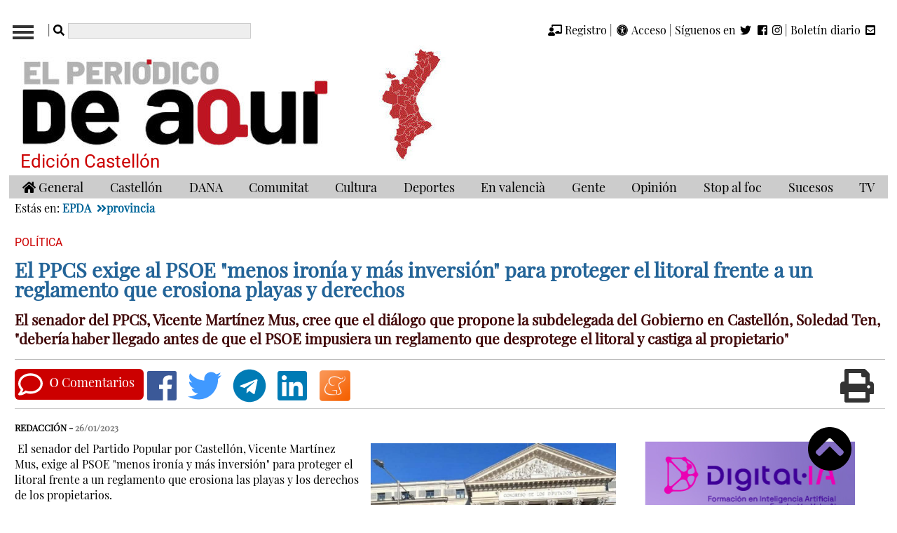

--- FILE ---
content_type: text/html; charset=UTF-8
request_url: https://castellon.elperiodicodeaqui.com/epda-noticias/el-ppcs-exige-al-psoe-menos-ironia-y-mas-inversion-para-proteger-el-litoral-frente-a-un-reglamento-que-erosiona-playas-y-derechos/305628
body_size: 19719
content:
<!DOCTYPE html>
<html lang="es">


<head>

    <meta http-equiv="Content-Language" content="es"/>
<meta name="robots" content="index,follow,max-image-preview:large">
<meta property="og:type" content="article"><meta name="date" content="2023-01-26T09:26:34"><meta property="article:published_time" content="2023-01-26T09:26:34+00:00"><meta property="article:modified_time" content="2023-01-26T09:52:23">
<meta property="og:title" content="El PPCS exige al PSOE &quot;menos ironía y más inversión&quot; para proteger el litoral frente a un reglamento que erosiona playas y derechos

" >
<meta property="og:description" content="El senador del PPCS, Vicente Martínez Mus, cree que el diálogo que propone la subdelegada del Gobierno en Castellón, Soledad Ten, 'debería haber llegado antes de" >
<meta property="og:url" content="https://castellon.elperiodicodeaqui.com/epda-noticias/el-ppcs-exige-al-psoe-menos-ironia-y-mas-inversion-para-proteger-el-litoral-frente-a-un-reglamento-que-erosiona-playas-y-derechos/305628" >
<meta property="og:locale" content="es_ES" />
<meta property="og:type" content="article" />
<meta property="og:site_name" content="El Periódico de Aquí Castellón" />
<meta property="og:image" content="https://castellon.elperiodicodeaqui.com/netpublisher/minfo/imagenes/4713_PPCS_Manifestaci_n_Costas_Madrid.jpg" />
<meta property="og:image:type" content="image/jpeg" />
<meta property="og:image:width" content="800" />
<meta property="og:image:height" content="534" />
<meta name="og:image:secure_url" content="https://castellon.elperiodicodeaqui.com/netpublisher/minfo/imagenes/4713_PPCS_Manifestaci_n_Costas_Madrid.jpg" />
<meta name="description" content="El senador del PPCS, Vicente Martínez Mus, cree que el diálogo que propone la subdelegada del Gobierno en Castellón, Soledad Ten, 'debería haber llegado antes de" />
<meta name="keywords" content="PP, PARTIDO POPULAR, CASTELLÓ, ">
<meta name="twitter:card" content="summary_large_image">
<meta name="twitter:site" content="@elperiodicodeaqui">
<meta name="twitter:creator" content="@elperiodicodeaqui">
<meta name="twitter:title" content="El PPCS exige al PSOE &quot;menos ironía y más inversión&quot; para proteger el litoral frente a un reglamento que erosiona playas y derechos

">
<meta name="twitter:description" content="El senador del PPCS, Vicente Martínez Mus, cree que el diálogo que propone la subdelegada del Gobierno en Castellón, Soledad Ten, 'debería haber llegado antes de">
<meta name="twitter:image" content="https://castellon.elperiodicodeaqui.com/netpublisher/minfo/imagenes/4713_PPCS_Manifestaci_n_Costas_Madrid.jpg">
<meta property="article:autor" content="Redacción"><link rel="canonical" href="https://castellon.elperiodicodeaqui.com/epda-noticias/el-ppcs-exige-al-psoe-menos-ironia-y-mas-inversion-para-proteger-el-litoral-frente-a-un-reglamento-que-erosiona-playas-y-derechos/305628"><link rel="amphtml" href="https://castellon.elperiodicodeaqui.com/epda-noticias-amp/el-ppcs-exige-al-psoe-menos-ironia-y-mas-inversion-para-proteger-el-litoral-frente-a-un-reglamento-que-erosiona-playas-y-derechos/305628">    <!-- Google tag (gtag.js) -->
<!-- <script async src="https://www.googletagmanager.com/gtag/js?id=G-0QD7NP1PZY"></script>
<script>
  window.dataLayer = window.dataLayer || [];

  function gtag() {
    dataLayer.push(arguments);
  }
  gtag('js', new Date());

  gtag('config', 'G-0QD7NP1PZY', {
    'linker': {
      'domains': ['elperiodicodeaqui.com'],
      'decorate_links': false
    }
  });
</script> -->

<!-- Google tag (gtag.js) -->
<script async src="https://www.googletagmanager.com/gtag/js?id=G-0QD7NP1PZY"></script>
<script>
  window.dataLayer = window.dataLayer || [];

  function gtag() {
    dataLayer.push(arguments);
  }
  gtag('js', new Date());

  gtag('config', 'G-0QD7NP1PZY');
</script>

<script>
  var _gaq = _gaq || [];
  _gaq.push(['_setAccount', 'UA-19285972-1']);
  _gaq.push(['_trackPageview']);
  _gaq.push(['_setDomainName', '.elperiodicodeaqui.com']);
  setTimeout('_gaq.push([\'_trackEvent\', \'NoBounce\', \'mas de 45 segs\'])', 35000);
  (function() {
    var ga = document.createElement('script');
    ga.type = 'text/javascript';
    ga.async = true;
    ga.src = ('https:' == document.location.protocol ? 'https://ssl' : 'http://www') + '.google-analytics.com/ga.js';
    var s = document.getElementsByTagName('script')[0];
    s.parentNode.insertBefore(ga, s);
  })();
</script>


<!-- Clarity tracking code for https://elperiodicodeaqui.com/ -->
<!-- <script type="text/javascript">
  (function(c, l, a, r, i, t, y) {
    c[a] = c[a] || function() {
      (c[a].q = c[a].q || []).push(arguments)
    };
    t = l.createElement(r);
    t.async = 1;
    t.src = "https://www.clarity.ms/tag/" + i;
    y = l.getElementsByTagName(r)[0];
    y.parentNode.insertBefore(t, y);
  })(window, document, "clarity", "script", "fzqpjyt72g");
</script> -->    
    <script>
        const rapi_cmd = 'https://castellon.elperiodicodeaqui.com//api-cmd-vers/z/2240';
        const tkck = '696ebd8c10dfa';
    </script>

    <meta http-equiv="Content-Type" content="text/html; charset=utf-8" />
    <meta name="viewport" content="width=device-width, initial-scale=1, maximum-scale=1">
    <meta name="robots" content="max-snippet:-1">
    <meta name="robots" content="max-image-preview:large">
    <link rel="shortcut icon" href="/favicon.ico" type="image/x-icon">
    <link rel="icon" href="/favicon.ico" type="image/x-icon">
    <link rel="alternate" type="application/rss+xml" title="Noticias Alicante Castellón Valencia" href="https://www.elperiodicodeaqui.com/noticias-valencia/feed">
    <meta http-equiv="expires" content="0">
    <link href="https://castellon.elperiodicodeaqui.com/estilox/2240/fontum" rel="stylesheet">
    <script src="https://castellon.elperiodicodeaqui.com/js/jqu/jquery_3_2.js" type="text/javascript"></script>
    <script src="https://castellon.elperiodicodeaqui.com/js/jqu/jq_ui/jquery-ui.min.js"></script>

    <script src="https://castellon.elperiodicodeaqui.com/codex-app-vers/2240/z/comun_cmdk" type="text/javascript"></script>
    <script src="https://castellon.elperiodicodeaqui.com/codex/2240/neonav133" type="text/javascript"></script>
    <script defer src="https://castellon.elperiodicodeaqui.com/vmega/css/faw/fontawesome-free-5.0.13/svg-with-js/js/fontawesome-all.min.js"></script>
    <!-- <script src="https://cdn.jsdelivr.net/npm/apexcharts"></script> -->

    <link href="https://castellon.elperiodicodeaqui.com/vmega/css/res.css" rel="stylesheet" />

    <link href="https://castellon.elperiodicodeaqui.com/vmega/css/e_comunv2.css" rel="stylesheet" />
    <link href="https://castellon.elperiodicodeaqui.com/estilox/2240/e_mv133b" rel="stylesheet" />
    <link href="https://castellon.elperiodicodeaqui.com/estilox/2240/e_sv133" rel="stylesheet">
    <link href="https://castellon.elperiodicodeaqui.com/estilox/2240/e_xlv133" rel="stylesheet">

    <link href="https://castellon.elperiodicodeaqui.com/vmega/css/encuestas.css" rel="stylesheet" />
    <link href="https://castellon.elperiodicodeaqui.com/netpublisher/css/node_modules/animate.css/animate.min.css" rel="stylesheet" />
    <meta name="google-site-verification" content="4nRPHZxL-H0PcsLfDyhKaxQ9ZXbbIhtQungfdbZ0Ek4" />

    

    <title>El PPCS exige al PSOE "menos ironía y más inversión" para proteger el litoral frente a </title>

    <style>
        .img_patro{
            width:70%;
            margin-left:auto;
            margin-right:auto;
            margin-top:1rem;
            margin-bottom:.5rem;
        }
        .img_patro img{
            max-width: 600px;
            text-align:center;
        }
        .bloque_imga{
            width:94%;
            margin-left:auto;
            margin-right:auto;
            text-align:center;
            padding-bottom:.2rem !important;

        }
        .not_pie_foto{
            font-size:.9rem;
            color:#666;
            text-align:center;
            margin-top:.1rem;
            font-style: italic;
        }
        .bloque_imga img{
            width:100%;
        }
        .antetitulo_interior {
            color: rgb(65, 9, 9);
            font-size: 1.3rem ;
            font-weight: 600;
            margin-bottom: 1rem;
        }

        .antetitulo_interior h2 {
            color: rgb(65, 9, 9) !important;
            font-size: 1.3rem !important;
            font-weight: 600 !important;
            margin-bottom: 1rem !important;
        }

        .noticia_cuerpo div ul {
            list-style-type: circle;
            margin-left: 1.5rem;
            margin-bottom: 1rem;
        }

        .bloque_infra {
            text-align: center;
            width: 96%;
            margin-left: auto;
            margin-right: auto;
        }

        iframe {
            max-width: 900px;
        }

        table {
            max-width: 900px;
        }

        .t_coment_u {
            border-radius: .3rem;
        }

        .cabeopi {
            display: inline;
            float: right;
            width: 150px !important;
        }

        .te_coment_o {}

        .imgvot {
            vertical-align: bottom;
            height: 20px;
            width: 20px;
        }
        .noticia_cuerpo p{
            line-height: 1.2rem !important;
            word-spacing: .2em;
        }

        @media screen and (max-width:699px) {
            .imgvot {
                vertical-align: sub;
                height: 20px;
                width: 20px;
            }

            .cabeopi {
                display: inline;
                float: right;
                width: 96%;
            }

            .te_coment_o {
                width: 92% !important;
                font-size: 1rem !important;
            }

            .t_coment_u {
                width: 90% !important;
                margin-left: auto;
                margin-right: auto;
                border-radius: .3rem;
            }

            iframe {
                max-width: 400px;
            }

            table {
                max-width: 900px;
            }

            .comparte_desk {
                display: none;
            }

            .video_en {
                width: 102%;
                height: 280px;
            }

            .ico_acceso_top {
                padding-top: 3vh;
                padding-right: 1.5rem;
            }

            .servicios {
                padding-top: 3vh !important;
            }

            .noticia_cuerpo div {
                font-size: 1.1rem;
                line-height: 1.5rem;
                width: 102%;
            }

            .noticia_titular {
                width: 99%;
            }

            .aviso_destacado {
                font-size: 1rem;

            }

            #caja_busqueda_movx {
                width: 80% !important;
                font-size: 1rem !important;
                margin-left: auto;
                margin-right: auto;
                background-color: #DDD !important;
                padding: .4rem !important;
                border-radius: .2rem;
                border: 1px solid #CCC !important;
            }

            .boton_busqueda {
                padding: .7rem;
                font-size: 1.1rem;
                border-radius: .3rem;
                width: fit-content;
                font-family: 'Robotto', Sans-serif;
                font-weight: 400 !important;
                border-radius: .2rem;
            }
        }

        @media screen and (min-width:700px) and (max-width:950px) {
            #caja_busqueda_movx {
                width: 80% !important;
                font-size: 1rem !important;
                margin-left: auto;
                margin-right: auto;
                background-color: #DDD !important;
                padding: .4rem !important;
                border-radius: .2rem;
                border: 1px solid #CCC !important;
            }

            .boton_busqueda {
                padding: .7rem;
                font-size: 1.1rem;
                border-radius: .3rem;
                width: fit-content;
                font-family: 'Robotto', Sans-serif;
                font-weight: 400 !important;
                border-radius: .2rem;
            }

            .video_en {
                width: 80%;
                height: 400px;
                margin-left: 10%;
            }

            .ico_acceso_top {
                padding-top: 2.5vh;
                padding-right: 1.5rem;
            }

            .servicios {
                padding-top: 2.5vh !important;
            }

            .noticia_cuerpo div {
                font-size: 1.1rem;
                width: 102%;
            }

            .noticia_entradilla {
                width: 100%;
            }

            .noticia_fotos_sup {
                width: 92% !important;
                margin-left: auto;
                margin-right: auto;
            }

            .noticia_entradilla h2 {
                font-size: 1.4rem;
                line-height: 1.6rem;
                color: #777;
                margin-bottom: 1rem;
            }
        }

        @media screen and (min-width:950px) {
            .video_en {
                width: 80%;
                height: 400px;
                margin-left: 10%;
            }
        }

            </style>
    <script>
        var megaban_activo = false;
        var alei = cuquis_leidas_plus();

        function lbea() {
            $('span').each(function(x) {
                $(this).css('font-family', '');
            });
            $('.noticia_cuerpo p').each(function() {
                $(this).attr('style', '');
            });
            //hipercomenta();

                    }

        function crr_cat() {
            $("#catf").animate({
                bottom: "-=90px"
            }, 300);
        }




        // function saltex(pa) {
        //     xajax_saltex(pa);
        //     window.location.href =
        //         'http://compartimapunt.es/?utm_source=periodico_aqui&utm_medium=megabanner_mobile_320X50&utm_campaign=compartim';

        // }
        var cactiva = '';
    </script>

    <script src="https://castellon.elperiodicodeaqui.com/codex-app-ver/2240/z/comun_genk"></script>

    <style>
        .zcom {
            display: none;
        }

        .zcom .visible {
            display: flex !important;
        }

        .nuz {
            font-family: Arial, Helvetica, sans-serif;
        }

        h1 {
            font-size: 1.9rem;
            color: #236498;
            font-weight: 800;
        }

        h2 {
            font-size: 1.6rem !important;
            color: #236498 !important;
            font-weight: 700;
            line-height:1.7rem !important;
            margin-bottom: 1rem !important;
        }

        h3 {
            font-size: 1.3rem !important;
            color: #236498 !important;
            font-weight: 600;
            margin-bottom:.5rem !important;
        }


        .infra {
            z-index: 8;
        }

        .infra2 {
            top: 10px;
        }

        .fuerte {
            font-weight: 800;
        }

        @media screen and (max-width:700px) {
            .comparte_desk {
                display: none !important;
            }
        }

        @media screen and (min-width:750px) {
            #taboola-below-article-thumbnails {
                height: 1200px !important;
            }


        }
    </style>
    
    <script>
        function feventol(e, exm) {
            $('#inframe').addClass('open_inframe');
            e.stopPropagation();
            document.getElementById('ifixmo').contentWindow.postMessage('click');

        }

        function lifixmo() {
            //document.getElementById('ifixmo').contentWindow.postMessage('click');
            $('#inframe').on('click', function(eve) {
                $('#inframe').addClass('open_inframe');
                eve.stopPropagation();
                document.getElementById('ifixmo').contentWindow.postMessage('click');
            })
        }

        function rcompartex() 
        {
            // setTimeout(function(){
            //     console.log('rcomparte');
            //     $('#rcomparte').addClass('rcomparte_activo');
            //     setTimeout(function(){$('#rcomparte').removeClass('rcomparte_activo')},10000);
            // },40000);
        }

        function rcomparte_out()
        {
            console.log('rcomparte out');
            $('#rcomparte').removeClass('rcomparte_activo');
        }
    </script>
    <script type="application/ld+json">
{
  "@context": "http://schema.org/",
  "@type": "NewsArticle",
  "headline":"El PPCS exige al PSOE menos ironía y más inversión para proteger el litoral frente a un reglamento que ero",
  "image": ["https://castellon.elperiodicodeaqui.com/netpublisher/minfo/imagenes/4713_PPCS_Manifestaci_n_Costas_Madrid.jpg","https://castellon.elperiodicodeaqui.com/netpublisher/minfo/imagenes/4713_PPCS_Manifestaci_n_Costas_Madrid.jpg"],
"datePublished" : "2023-01-26T09:26:34","dateModified" : "2023-01-26T09:52:23",
  "publisher" : {
	"@type": "Organization",
	"name": "El Periódico de Aquí",
	"logo": {"@type":"ImageObject","url":"https://www.elperiodicodeaqui.com/vmega/imagenesiface/logo_epda_info.jpg"}
	},
  "name": "El PPCS exige al PSOE menos ironía y más inversión para proteger el litoral frente a un reglamento que erosiona playas y derechos

-305628",
  "author": {
	"@type": "person",
	"name":"REDACCIÓN ",
	"url":"https://www.elperiodicodeaqui.com",
	"logo": {"@type":"ImageObject","url":"https://www.elperiodicodeaqui.com/vmega/imagenesiface/logo_epda_info.jpg"}
	},
  "description": "POLÍTICA . El senador del PPCS, Vicente Martínez Mus, cree que el diálogo que propone la subdelegada del Gobierno en Castellón, Soledad Ten, debería haber llegado antes de que el PSOE impusiera un reglamento que desprotege el litoral y castiga al propietario

",
  "sameAs": "https://castellon.elperiodicodeaqui.com/epda-noticias/el-ppcs-exige-al-psoe-menos-ironia-y-mas-inversion-para-proteger-el-litoral-frente-a-un-reglamento-que-erosiona-playas-y-derechos/305628",
  "url": "https://castellon.elperiodicodeaqui.com/epda-noticias/el-ppcs-exige-al-psoe-menos-ironia-y-mas-inversion-para-proteger-el-litoral-frente-a-un-reglamento-que-erosiona-playas-y-derechos/305628"
}
</script>    <script type="text/javascript" async>
            window._taboola = window._taboola || [];
            _taboola.push({
                article: 'auto'
            });
            ! function(e, f, u, i) {
                if (!document.getElementById(i)) {
                    e.async = 1;
                    e.src = u;
                    e.id = i;
                    f.parentNode.insertBefore(e, f);
                }
            }(document.createElement('script'),
                document.getElementsByTagName('script')[0],
                '//cdn.taboola.com/libtrc/deaqui-network/loader.js',
                'tb_loader_script');
            if (window.performance && typeof window.performance.mark == 'function') {
                window.performance.mark('tbl_ic');
            }
        </script><script type="text/javascript" src="https://ads.vidoomy.com/periodicodeaqui_13922.js" async></script><img src="https://track.adform.net/adfserve/?bn=69369170;1x1inv=1;srctype=3;ord=[timestamp]" border="0" width="1" height="1"/>
    <style>
        @media screen and (max-width:850px) {
            .boton_tags {
                float: initial;
                margin-left: auto;
                margin-right: auto;
            }

            .mini_navix {
                padding-top: 1rem;
            }

            .bloque_ban_top_mov {

                display: block;
                text-align: center;
                max-width: 450px;
                margin-bottom:.7rem;
            }

            .bloque_ban_top_desk {
                display: none !important;
            }

            .bloque_ban_top {
                display: none !important;
            }

            .rcomparte {
                position: fixed;
                left: -390px;
                top: 100px;
                max-width:340px;
                border-top-right-radius: 1rem;
                border-bottom-right-radius: 1rem;
                background-color: rgb(255,255,255,.9);
                box-shadow: 2px 2px 4px 3px rgb(0, 0, 0, .7);
                transition: left .3s ease-in;
                font-size: 'Roboto', sans-serif !important;
                z-index:4000000;
            }

            .rcomparte_contenido {
                padding: 1rem;
                margin-left: 1.5rem;
            }

            .rcomparte_titulo {
                font-size: 1.2rem !important;
                color: #236498;
                margin-bottom: 1.5rem;
            }

            .rcomparte_sub {
                font-size: 1rem;
            }

            .rcomparte_activo {
                left: 0px !important;
            }

        }

        .banner_largo_b {
            display: none;
        }

        .noticia_entradilla h2 {
            font-size: 1.2rem !important;
            font-weight: 500;
            color: #555;
        }

        @media screen and (min-width : 851px) {
            .rcomparte {
                display: none !important;
            }

            .rcomparte_activo {
                display: none;
            }

            .bloque_ban_top_desk {
                width: 100%;
                display: block;
                text-align: center;
            }

            .bloque_ban_top {
                width: 100%;
                display: block;
                text-align: center;
            }

            .bloque_ban_top_mov {
                display: none;
            }

            .banner_largo_b {
                margin-top: 1rem;
                margin-bottom: .2rem;
                text-align: center;
                display:block;
            }

            .banner_largo {
                margin-top: 1rem;
                margin-bottom: .2rem;
                text-align: center;
            }
        }
    </style>
    <script async src="https://fundingchoicesmessages.google.com/i/pub-0036805167317261?ers=1" nonce="CneOuS1u1HNTJtq8pDpGBw"></script>
    <script nonce="CneOuS1u1HNTJtq8pDpGBw">
        (function() {
            function signalGooglefcPresent() {
                if (!window.frames['googlefcPresent']) {
                    if (document.body) {
                        const iframe = document.createElement('iframe');
                        iframe.style = 'width: 0; height: 0; border: none; z-index: -1000; left: -1000px; top: -1000px;';
                        iframe.style.display = 'none';
                        iframe.name = 'googlefcPresent';
                        document.body.appendChild(iframe);
                    } else {
                        setTimeout(signalGooglefcPresent, 0);
                    }
                }
            }
            signalGooglefcPresent();
        })();
    </script>
</head>


<body>
    <script>rcompartex()</script>
    <div class="rcomparte" id="rcomparte" onclick="rcomparte_out()">
        <div class="rcomparte_contenido">
            <div class="rcomparte_titulo">¿Te está pareciendo interesante la noticia?</div>
            <div class="rcomparte_sub">¡No olvides compartirla!<br>Así nos ayudas a que sigamos siendo un medio gratuito</div>
        </div>
    </div>
    <div class="wwrap">
        <div class="mizquierdo" style="display:none">
                    </div>

        <div class="mcentro">
                        <script>
                var mays = false;
                var ls = 'portada';
                var dr = false;
                var megaban_activo = 'si';
                var rxp_raiz = 'https://castellon.elperiodicodeaqui.com/';
                var orix = 0;
                var orix_ult = 0;
                var sin_not = 0;
                var off_ini = 0;
                var megaban_activo = false;
                var acmma=true;            </script>

            <!--<script data-wid="auto" type="text/javascript" src="https://ads.viralize.tv/display/?zid=AADnZZ6lPas3MxJE"></script>!-->



            
            <div id="navega_up" class="navega_up">
                <i class="fas fa-chevron-circle-up fa-4x"></i>
            </div>
            <div id="panel_tope" class="panel_secciones">
                <ul class="apartado_nav">
                    <li onClick="$('#panel_tope').toggle('slide','fast')"><i class="fas fa-times-circle"></i> Cerrar
                    </li>
                </ul>
               
                <ul><li >
				<div  style="width:10%;text-align:left;display:inline;margin-right:.5rem"></div>
					<a href="https://www.elperiodicodeaqui.com" >
						Ir a la edición General
					</a>
			</li><li><div  style="width:10%;text-align:left;display:inline;margin-right:.5rem"></div>
				<a href="https://castellon.elperiodicodeaqui.com/info-seccion/provincia">Provincia</a></li><li ><div onclick="despleg(2)" style="width:10%;text-align:left;display:inline;margin-right:.5rem"><i id="icoa2" class="fas fa-caret-right"></i></div>
					<a href="https://castellon.elperiodicodeaqui.com/info-seccion/alto_maestrazgo" >Alt Maestrat</a><ul id="ul2" class="ul_subnivel" style="display:none"><li><a href="https://castellon.elperiodicodeaqui.com/info-iseccion/albocasser">Albocàsser</a></li><li><a href="https://castellon.elperiodicodeaqui.com/info-iseccion/ares-del-maestrat">Ares del Maestrat</a></li><li><a href="https://castellon.elperiodicodeaqui.com/info-iseccion/atzeneta-del-maestrat">Atzeneta del Maestrat</a></li><li><a href="https://castellon.elperiodicodeaqui.com/info-iseccion/benafigos">Benafigos</a></li><li><a href="https://castellon.elperiodicodeaqui.com/info-iseccion/benassal">Benassal</a></li><li><a href="https://castellon.elperiodicodeaqui.com/info-iseccion/cati">Catí</a></li><li><a href="https://castellon.elperiodicodeaqui.com/info-iseccion/culla">Culla</a></li><li><a href="https://castellon.elperiodicodeaqui.com/info-iseccion/serratella-la">Serratella, la</a></li><li><a href="https://castellon.elperiodicodeaqui.com/info-iseccion/tirig">Tírig</a></li><li><a href="https://castellon.elperiodicodeaqui.com/info-iseccion/vilar-de-canes">Vilar de Canes</a></li><li><a href="https://castellon.elperiodicodeaqui.com/info-iseccion/vistabella-del-maestrat">Vistabella del Maestrat</a></li></ul></li><li ><div onclick="despleg(3)" style="width:10%;text-align:left;display:inline;margin-right:.5rem"><i id="icoa3" class="fas fa-caret-right"></i></div>
					<a href="https://castellon.elperiodicodeaqui.com/info-seccion/el_alto_mijares" >Alto Mijares</a><ul id="ul3" class="ul_subnivel" style="display:none"><li><a href="https://castellon.elperiodicodeaqui.com/info-iseccion/aranuel">Arañuel</a></li><li><a href="https://castellon.elperiodicodeaqui.com/info-iseccion/argelita">Argelita</a></li><li><a href="https://castellon.elperiodicodeaqui.com/info-iseccion/ayodar">Ayódar</a></li><li><a href="https://castellon.elperiodicodeaqui.com/info-iseccion/castillo-de-villamalefa">Castillo de Villamalefa</a></li><li><a href="https://castellon.elperiodicodeaqui.com/info-iseccion/cirat">Cirat</a></li><li><a href="https://castellon.elperiodicodeaqui.com/info-iseccion/cortes-de-arenoso">Cortes de Arenoso</a></li><li><a href="https://castellon.elperiodicodeaqui.com/info-iseccion/espadilla">Espadilla</a></li><li><a href="https://castellon.elperiodicodeaqui.com/info-iseccion/fanzara">Fanzara</a></li><li><a href="https://castellon.elperiodicodeaqui.com/info-iseccion/fuente-la-reina">Fuente la Reina</a></li><li><a href="https://castellon.elperiodicodeaqui.com/info-iseccion/fuentes-de-ayodar">Fuentes de Ayódar</a></li><li><a href="https://castellon.elperiodicodeaqui.com/info-iseccion/ludiente">Ludiente</a></li><li><a href="https://castellon.elperiodicodeaqui.com/info-iseccion/montan">Montán</a></li><li><a href="https://castellon.elperiodicodeaqui.com/info-iseccion/montanejos">Montanejos</a></li><li><a href="https://castellon.elperiodicodeaqui.com/info-iseccion/puebla-de-arenoso">Puebla de Arenoso</a></li><li><a href="https://castellon.elperiodicodeaqui.com/info-iseccion/toga">Toga</a></li><li><a href="https://castellon.elperiodicodeaqui.com/info-iseccion/torralba-del-pinar">Torralba del Pinar</a></li><li><a href="https://castellon.elperiodicodeaqui.com/info-iseccion/torrechiva">Torrechiva</a></li><li><a href="https://castellon.elperiodicodeaqui.com/info-iseccion/vallat">Vallat</a></li><li><a href="https://castellon.elperiodicodeaqui.com/info-iseccion/villahermosa-del-rio">Villahermosa del Río</a></li><li><a href="https://castellon.elperiodicodeaqui.com/info-iseccion/villamalur">Villamalur</a></li><li><a href="https://castellon.elperiodicodeaqui.com/info-iseccion/villanueva-de-viver">Villanueva de Viver</a></li><li><a href="https://castellon.elperiodicodeaqui.com/info-iseccion/zucaina">Zucaina</a></li></ul></li><li ><div onclick="despleg(4)" style="width:10%;text-align:left;display:inline;margin-right:.5rem"><i id="icoa4" class="fas fa-caret-right"></i></div>
					<a href="https://castellon.elperiodicodeaqui.com/info-seccion/alto_palancia" >Alto Palancia</a><ul id="ul4" class="ul_subnivel" style="display:none"><li><a href="https://castellon.elperiodicodeaqui.com/info-iseccion/algimia-de-almonacid">Algimia de Almonacid</a></li><li><a href="https://castellon.elperiodicodeaqui.com/info-iseccion/almedijar">Almedíjar</a></li><li><a href="https://castellon.elperiodicodeaqui.com/info-iseccion/altura">Altura</a></li><li><a href="https://castellon.elperiodicodeaqui.com/info-iseccion/azuebar">Azuébar</a></li><li><a href="https://castellon.elperiodicodeaqui.com/info-iseccion/barracas">Barracas</a></li><li><a href="https://castellon.elperiodicodeaqui.com/info-iseccion/bejis">Bejís</a></li><li><a href="https://castellon.elperiodicodeaqui.com/info-iseccion/benafer">Benafer</a></li><li><a href="https://castellon.elperiodicodeaqui.com/info-iseccion/castellnovo">Castellnovo</a></li><li><a href="https://castellon.elperiodicodeaqui.com/info-iseccion/caudiel">Caudiel</a></li><li><a href="https://castellon.elperiodicodeaqui.com/info-iseccion/chovar">Chóvar</a></li><li><a href="https://castellon.elperiodicodeaqui.com/info-iseccion/gaibiel">Gaibiel</a></li><li><a href="https://castellon.elperiodicodeaqui.com/info-iseccion/geldo">Geldo</a></li><li><a href="https://castellon.elperiodicodeaqui.com/info-iseccion/higueras">Higueras</a></li><li><a href="https://castellon.elperiodicodeaqui.com/info-iseccion/jerica">Jérica</a></li><li><a href="https://castellon.elperiodicodeaqui.com/info-iseccion/matet">Matet</a></li><li><a href="https://castellon.elperiodicodeaqui.com/info-iseccion/navajas">Navajas</a></li><li><a href="https://castellon.elperiodicodeaqui.com/info-iseccion/pavias">Pavías</a></li><li><a href="https://castellon.elperiodicodeaqui.com/info-iseccion/pina-de-montalgrao">Pina de Montalgrao</a></li><li><a href="https://castellon.elperiodicodeaqui.com/info-iseccion/sacanet">Sacañet</a></li><li><a href="https://castellon.elperiodicodeaqui.com/info-iseccion/segorbe">Segorbe</a></li><li><a href="https://castellon.elperiodicodeaqui.com/info-iseccion/soneja">Soneja</a></li><li><a href="https://castellon.elperiodicodeaqui.com/info-iseccion/sot-de-ferrer">Sot de Ferrer</a></li><li><a href="https://castellon.elperiodicodeaqui.com/info-iseccion/teresa">Teresa</a></li><li><a href="https://castellon.elperiodicodeaqui.com/info-iseccion/toras">Torás</a></li><li><a href="https://castellon.elperiodicodeaqui.com/info-iseccion/toro-el">Toro, El</a></li><li><a href="https://castellon.elperiodicodeaqui.com/info-iseccion/vall-de-almonacid">Vall de Almonacid</a></li><li><a href="https://castellon.elperiodicodeaqui.com/info-iseccion/viver">Viver</a></li></ul></li><li ><div onclick="despleg(5)" style="width:10%;text-align:left;display:inline;margin-right:.5rem"><i id="icoa5" class="fas fa-caret-right"></i></div>
					<a href="https://castellon.elperiodicodeaqui.com/info-seccion/baix_maestrat" >Baix Maestrat</a><ul id="ul5" class="ul_subnivel" style="display:none"><li><a href="https://castellon.elperiodicodeaqui.com/info-iseccion/alcala-de-xivert">Alcalà de Xivert</a></li><li><a href="https://castellon.elperiodicodeaqui.com/info-iseccion/benicarlo">Benicarló</a></li><li><a href="https://castellon.elperiodicodeaqui.com/info-iseccion/calig">Càlig</a></li><li><a href="https://castellon.elperiodicodeaqui.com/info-iseccion/canet-lo-roig">Canet lo Roig</a></li><li><a href="https://castellon.elperiodicodeaqui.com/info-iseccion/castell-de-cabres">Castell de Cabres</a></li><li><a href="https://castellon.elperiodicodeaqui.com/info-iseccion/cervera-del-maestre">Cervera del Maestre</a></li><li><a href="https://castellon.elperiodicodeaqui.com/info-iseccion/jana-la">Jana, la</a></li><li><a href="https://castellon.elperiodicodeaqui.com/info-iseccion/peniscola-peniscola">Peníscola/Peñíscola</a></li><li><a href="https://castellon.elperiodicodeaqui.com/info-iseccion/pobla-de-benifassa-la">Pobla de Benifassà, la</a></li><li><a href="https://castellon.elperiodicodeaqui.com/info-iseccion/rossell">Rossell</a></li><li><a href="https://castellon.elperiodicodeaqui.com/info-iseccion/salzadella-la">Salzadella, la</a></li><li><a href="https://castellon.elperiodicodeaqui.com/info-iseccion/san-rafael-del-rio">San Rafael del Río</a></li><li><a href="https://castellon.elperiodicodeaqui.com/info-iseccion/sant-jordi-san-jorge">Sant Jordi/San Jorge</a></li><li><a href="https://castellon.elperiodicodeaqui.com/info-iseccion/sant-mateu">Sant Mateu</a></li><li><a href="https://castellon.elperiodicodeaqui.com/info-iseccion/santa-magdalena-de-pulpis">Santa Magdalena de Pulpis</a></li><li><a href="https://castellon.elperiodicodeaqui.com/info-iseccion/traiguera">Traiguera</a></li><li><a href="https://castellon.elperiodicodeaqui.com/info-iseccion/vinaros">Vinaròs</a></li><li><a href="https://castellon.elperiodicodeaqui.com/info-iseccion/xert">Xert</a></li></ul></li><li ><div onclick="despleg(6)" style="width:10%;text-align:left;display:inline;margin-right:.5rem"><i id="icoa6" class="fas fa-caret-right"></i></div>
					<a href="https://castellon.elperiodicodeaqui.com/info-seccion/el_ports" >Els Ports</a><ul id="ul6" class="ul_subnivel" style="display:none"><li><a href="https://castellon.elperiodicodeaqui.com/info-iseccion/castellfort">Castellfort</a></li><li><a href="https://castellon.elperiodicodeaqui.com/info-iseccion/cinctorres">Cinctorres</a></li><li><a href="https://castellon.elperiodicodeaqui.com/info-iseccion/forcall">Forcall</a></li><li><a href="https://castellon.elperiodicodeaqui.com/info-iseccion/herbes">Herbés</a></li><li><a href="https://castellon.elperiodicodeaqui.com/info-iseccion/mata-de-morella-la">Mata de Morella, la</a></li><li><a href="https://castellon.elperiodicodeaqui.com/info-iseccion/morella">Morella</a></li><li><a href="https://castellon.elperiodicodeaqui.com/info-iseccion/olocau-del-rey">Olocau del Rey</a></li><li><a href="https://castellon.elperiodicodeaqui.com/info-iseccion/palanques">Palanques</a></li><li><a href="https://castellon.elperiodicodeaqui.com/info-iseccion/portell-de-morella">Portell de Morella</a></li><li><a href="https://castellon.elperiodicodeaqui.com/info-iseccion/todolella">Todolella</a></li><li><a href="https://castellon.elperiodicodeaqui.com/info-iseccion/vallibona">Vallibona</a></li><li><a href="https://castellon.elperiodicodeaqui.com/info-iseccion/vilafranca-villafranca-de">Vilafranca/Villafranca de</a></li><li><a href="https://castellon.elperiodicodeaqui.com/info-iseccion/villores">Villores</a></li><li><a href="https://castellon.elperiodicodeaqui.com/info-iseccion/zorita-del-maestrazgo">Zorita del Maestrazgo</a></li></ul></li><li ><div onclick="despleg(7)" style="width:10%;text-align:left;display:inline;margin-right:.5rem"><i id="icoa7" class="fas fa-caret-right"></i></div>
					<a href="https://castellon.elperiodicodeaqui.com/info-seccion/alcalaten" >L'Alcalatén</a><ul id="ul7" class="ul_subnivel" style="display:none"><li><a href="https://castellon.elperiodicodeaqui.com/info-iseccion/costur">Costur</a></li><li><a href="https://castellon.elperiodicodeaqui.com/info-iseccion/figueroles">Figueroles</a></li><li><a href="https://castellon.elperiodicodeaqui.com/info-iseccion/lalcora">L'Alcora</a></li><li><a href="https://castellon.elperiodicodeaqui.com/info-iseccion/llucena-lucena-del-cid">Llucena/Lucena del Cid</a></li><li><a href="https://castellon.elperiodicodeaqui.com/info-iseccion/useres-les-useras">Useres, les/Useras</a></li><li><a href="https://castellon.elperiodicodeaqui.com/info-iseccion/xodos-chodos">Xodos/Chodos</a></li></ul></li><li ><div onclick="despleg(8)" style="width:10%;text-align:left;display:inline;margin-right:.5rem"><i id="icoa8" class="fas fa-caret-right"></i></div>
					<a href="https://castellon.elperiodicodeaqui.com/info-seccion/plana_alta" >La Plana Alta</a><ul id="ul8" class="ul_subnivel" style="display:none"><li><a href="https://castellon.elperiodicodeaqui.com/info-iseccion/almassora">Almassora</a></li><li><a href="https://castellon.elperiodicodeaqui.com/info-iseccion/benicassim-benicasim">Benicàssim/Benicasim</a></li><li><a href="https://castellon.elperiodicodeaqui.com/info-iseccion/benlloc">Benlloc</a></li><li><a href="https://castellon.elperiodicodeaqui.com/info-iseccion/borriol">Borriol</a></li><li><a href="https://castellon.elperiodicodeaqui.com/info-iseccion/cabanes">Cabanes</a></li><li><a href="https://castellon.elperiodicodeaqui.com/info-iseccion/castello-de-la-plana">Castelló de la Plana</a></li><li><a href="https://castellon.elperiodicodeaqui.com/info-iseccion/coves-de-vinroma-les">Coves de Vinromà, les</a></li><li><a href="https://castellon.elperiodicodeaqui.com/info-iseccion/orpesa-oropesa-del-mar">Orpesa/Oropesa del Mar</a></li><li><a href="https://castellon.elperiodicodeaqui.com/info-iseccion/pobla-tornesa-la">Pobla Tornesa, la</a></li><li><a href="https://castellon.elperiodicodeaqui.com/info-iseccion/sant-joan-de-moro">Sant Joan de Moró</a></li><li><a href="https://castellon.elperiodicodeaqui.com/info-iseccion/sierra-engarceran">Sierra Engarcerán</a></li><li><a href="https://castellon.elperiodicodeaqui.com/info-iseccion/torreblanca">Torreblanca</a></li><li><a href="https://castellon.elperiodicodeaqui.com/info-iseccion/vall-dalba">Vall d'Alba</a></li><li><a href="https://castellon.elperiodicodeaqui.com/info-iseccion/vilafames">Vilafamés</a></li><li><a href="https://castellon.elperiodicodeaqui.com/info-iseccion/vilanova-de-alcolea">Vilanova de Alcolea</a></li></ul></li><li ><div onclick="despleg(9)" style="width:10%;text-align:left;display:inline;margin-right:.5rem"><i id="icoa9" class="fas fa-caret-right"></i></div>
					<a href="https://castellon.elperiodicodeaqui.com/info-seccion/plana_baixa" >La Plana Baixa</a><ul id="ul9" class="ul_subnivel" style="display:none"><li><a href="https://castellon.elperiodicodeaqui.com/info-iseccion/ain">Aín</a></li><li><a href="https://castellon.elperiodicodeaqui.com/info-iseccion/alcudia-de-veo">Alcudia de Veo</a></li><li><a href="https://castellon.elperiodicodeaqui.com/info-iseccion/alfondeguilla">Alfondeguilla</a></li><li><a href="https://castellon.elperiodicodeaqui.com/info-iseccion/almenara">Almenara</a></li><li><a href="https://castellon.elperiodicodeaqui.com/info-iseccion/alqueries-les-alquerias">Alqueries, les/Alquerías </a></li><li><a href="https://castellon.elperiodicodeaqui.com/info-iseccion/artana">Artana</a></li><li><a href="https://castellon.elperiodicodeaqui.com/info-iseccion/betxi">Betxí</a></li><li><a href="https://castellon.elperiodicodeaqui.com/info-iseccion/borriana-burriana">Borriana/Burriana</a></li><li><a href="https://castellon.elperiodicodeaqui.com/info-iseccion/chilches-xilxes">Chilches/Xilxes</a></li><li><a href="https://castellon.elperiodicodeaqui.com/info-iseccion/eslida">Eslida</a></li><li><a href="https://castellon.elperiodicodeaqui.com/info-iseccion/la-vall-d-uixo">La Vall d'Uixó</a></li><li><a href="https://castellon.elperiodicodeaqui.com/info-iseccion/llosa-la">Llosa, la</a></li><li><a href="https://castellon.elperiodicodeaqui.com/info-iseccion/moncofa">Moncofa</a></li><li><a href="https://castellon.elperiodicodeaqui.com/info-iseccion/nules">Nules</a></li><li><a href="https://castellon.elperiodicodeaqui.com/info-iseccion/onda">Onda</a></li><li><a href="https://castellon.elperiodicodeaqui.com/info-iseccion/ribesalbes">Ribesalbes</a></li><li><a href="https://castellon.elperiodicodeaqui.com/info-iseccion/suera-sueras">Suera/Sueras</a></li><li><a href="https://castellon.elperiodicodeaqui.com/info-iseccion/tales">Tales</a></li><li><a href="https://castellon.elperiodicodeaqui.com/info-iseccion/vila-real">Vila-real</a></li><li><a href="https://castellon.elperiodicodeaqui.com/info-iseccion/vilavella-la">Vilavella, la</a></li></ul></li></ul>                <ul class="apartado_nav">
                    <li><i class="fas fa-chevron-circle-down"></i> Y además...</li>
                </ul>
                <ul><li><div  style="width:10%;text-align:left;display:inline;margin-right:.5rem"></div>
				<a href="https://castellon.elperiodicodeaqui.com/info-neo-categorias/dana">DANA</a></li><li ><div  style="width:10%;text-align:left;display:inline;margin-right:.5rem"></div>
					<a href="https://castellon.elperiodicodeaqui.com/epda-infoseccion/incendio-palancia" > Incendio Palancia</a></li><li ><div  style="width:10%;text-align:left;display:inline;margin-right:.5rem"></div>
					<a href="https://castellon.elperiodicodeaqui.com/info-seccion/moda-estilo" >Arte y Moda</a></li><li ><div  style="width:10%;text-align:left;display:inline;margin-right:.5rem"></div>
					<a href="https://castellon.elperiodicodeaqui.com/info-seccion/ciencia" >Ciencia</a></li><li ><div  style="width:10%;text-align:left;display:inline;margin-right:.5rem"></div>
					<a href="https://castellon.elperiodicodeaqui.com/info-seccion/cine" >Cine</a></li><li ><div  style="width:10%;text-align:left;display:inline;margin-right:.5rem"></div>
					<a href="https://castellon.elperiodicodeaqui.com/info-seccion/provincias" >Comunitat</a></li><li ><div  style="width:10%;text-align:left;display:inline;margin-right:.5rem"></div>
					<a href="https://castellon.elperiodicodeaqui.com/info-seccion/cultura" >Cultura</a></li><li ><div  style="width:10%;text-align:left;display:inline;margin-right:.5rem"></div>
					<a href="https://castellon.elperiodicodeaqui.com/epda-mseccion/deportes" >Deportes</a></li><li ><div  style="width:10%;text-align:left;display:inline;margin-right:.5rem"></div>
					<a href="https://castellon.elperiodicodeaqui.com/info-seccion/economia" >Economía</a></li><li ><div  style="width:10%;text-align:left;display:inline;margin-right:.5rem"></div>
					<a href="https://castellon.elperiodicodeaqui.com/info-seccion/educacion" >Educación</a></li><li ><div  style="width:10%;text-align:left;display:inline;margin-right:.5rem"></div>
					<a href="https://castellon.elperiodicodeaqui.com/info-seccion/picudo" >El Picudo</a></li><li ><div  style="width:10%;text-align:left;display:inline;margin-right:.5rem"></div>
					<a href="https://castellon.elperiodicodeaqui.com/epda-gseccion/en-valencia/en-valencia" >En valencià</a></li><li ><div  style="width:10%;text-align:left;display:inline;margin-right:.5rem"></div>
					<a href="https://castellon.elperiodicodeaqui.com/galerias-imagenes/epda" >Galerias Imágenes</a></li><li ><div  style="width:10%;text-align:left;display:inline;margin-right:.5rem"></div>
					<a href="https://castellon.elperiodicodeaqui.com/noticias-juego-y-apuestas/epda" >Gambling</a></li><li ><div  style="width:10%;text-align:left;display:inline;margin-right:.5rem"></div>
					<a href="https://castellon.elperiodicodeaqui.com/info-seccion/gastronomia" >Gastronomía</a></li><li ><div  style="width:10%;text-align:left;display:inline;margin-right:.5rem"></div>
					<a href="https://castellon.elperiodicodeaqui.com/info-seccion/gente" >Gente</a></li><li ><div  style="width:10%;text-align:left;display:inline;margin-right:.5rem"></div>
					<a href="https://castellon.elperiodicodeaqui.com/quienes_epda/epda" >Información y contacto</a></li><li ><div  style="width:10%;text-align:left;display:inline;margin-right:.5rem"></div>
					<a href="https://castellon.elperiodicodeaqui.com/info-seccion/musica" >Música</a></li><li ><div  style="width:10%;text-align:left;display:inline;margin-right:.5rem"></div>
					<a href="https://castellon.elperiodicodeaqui.com/info-seccion-opinion/opinion" >Opinión</a></li><li ><div  style="width:10%;text-align:left;display:inline;margin-right:.5rem"></div>
					<a href="https://castellon.elperiodicodeaqui.com/info-neo-categorias/politica" >Política</a></li><li ><div  style="width:10%;text-align:left;display:inline;margin-right:.5rem"></div>
					<a href="https://castellon.elperiodicodeaqui.com/info-seccion/premios_tv" >Premios TV</a></li><li ><div  style="width:10%;text-align:left;display:inline;margin-right:.5rem"></div>
					<a href="https://castellon.elperiodicodeaqui.com/info-seccion/salud" >Salud</a></li><li ><div  style="width:10%;text-align:left;display:inline;margin-right:.5rem"></div>
					<a href="https://castellon.elperiodicodeaqui.com/epda-infoplus/loterias" >Sorteos y loterías</a></li><li ><div  style="width:10%;text-align:left;display:inline;margin-right:.5rem"></div>
					<a href="https://castellon.elperiodicodeaqui.com/info-seccion/stilo_latino" >Stilo latino</a></li><li ><div  style="width:10%;text-align:left;display:inline;margin-right:.5rem"></div>
					<a href="https://castellon.elperiodicodeaqui.com/info-neo-categorias/stop-al-foc" >Stop al foc</a></li><li ><div  style="width:10%;text-align:left;display:inline;margin-right:.5rem"></div>
					<a href="https://castellon.elperiodicodeaqui.com/epda-mseccion/sucesos" >Sucesos</a></li><li ><div  style="width:10%;text-align:left;display:inline;margin-right:.5rem"></div>
					<a href="https://castellon.elperiodicodeaqui.com/tarifas_info/epda" >Tarifas</a></li><li ><div  style="width:10%;text-align:left;display:inline;margin-right:.5rem"></div>
					<a href="https://castellon.elperiodicodeaqui.com/info-seccion/tecnologia" >Tecnología</a></li><li ><div  style="width:10%;text-align:left;display:inline;margin-right:.5rem"></div>
					<a href="https://castellon.elperiodicodeaqui.com/info-seccion/tribunales" >Tribunales</a></li><li ><div  style="width:10%;text-align:left;display:inline;margin-right:.5rem"></div>
					<a href="https://castellon.elperiodicodeaqui.com/info-seccion/turismo" >Turismo</a></li><li ><div  style="width:10%;text-align:left;display:inline;margin-right:.5rem"></div>
					<a href="https://castellon.elperiodicodeaqui.com/info-seccion/television" >TV</a></li></ul>            </div>
            <div id="fondo_total" class="fondo_total"></div>
            <div class="info_priv" id="infop" sytle="display:none">
                Este sitio web utiliza cookies, además de servir para obtener datos estadísticos de la navegación de sus
                usuarios y mejorar su experiencia de como usuario. Si continúas navegando, consideramos que aceptas su
                uso.
                Puedes cambiar la configuración u obtener más información en nuestra política de cookies <a href="https://www.elperiodicodeaqui.com/info_cookies">pulsando aquí</a>. <div class="botonp" onClick="cierra_avisox()">Entendido</div>
            </div>
            <div id="mrx" style="width:0px;height:0px"></div>
            <div class="wrp">


                <script>
                    ancho = $(window).width();
                    $("#visvis").html(ancho);
                </script>
                <div class="infra" >
                                    </div>
                <div class="bloque"><div id="menu_pop" class="contenedor_pop" onclick="pop_toggle('menu_pop',this,50)">
</div>

<div id="fondo_total_plus" class="fondo_total"></div>
<div id="modal_plus" class="modal_plus">
    <div id="contenido_modal"></div>
    <div onclick="toggle_modal()" class="boton_plus">Cerrar</div>
</div>

<div id="dcabecera" class="cabecera">
    <div class="bloque">
            </div>
    <div class="cabecera_social" style="margin-top:5px">
        <div class="navbar" style="float:left" id="naver" onclick="">
            <div></div>
            <div></div>
            <div></div>
        </div>
        <div class="servicios" id="calen">

        </div>


        <div class="servicios" id="zona_buscador" style="float:left; cursor:pointer" onClick="activa_busqueda()">
            | <i class="fas fa-search"></i>
        </div>

        <div id="zona_buscar" class="buscar" style="float:left">
            <input id="caja_busqueda_plus" class="caja_busqueda_es" style="margin-left:-5px" onfocus="$('#zona_boton_bus').show('slide','fast')">
        </div>

        <div class="social" style="cursor:pointer">
            
     		<div style="display:inline-block" onclick="window.location.href='https://castellon.elperiodicodeaqui.com/registro-usuarios/el-periodico-de-aqui'">
			<i class="fas fa-chalkboard-teacher fa-fw"></i> Registro </div> | 
			<div style="display:inline-block" onclick="window.location.href='https://castellon.elperiodicodeaqui.com/acceso-usuario/el-periodico-de-aqui'">
			<i class="fas fa-universal-access fa-fw"></i> Acceso </div> |
			S&iacute;guenos en
			<i class="fab fa-twitter fa-fw" onclick="window.location.href='https://twitter.com/elperiodicoaqui'"></i> 
			<i class="fab fa-facebook-square fa-fw" onclick="window.location.href='https://es-es.facebook.com/elperiodicodeaqui/'"></i> 
			<i class="fab fa-instagram" title="Seguir a El Periódico de Aquí en Instagram" onclick="window.location.href='https://www.instagram.com/periodicodeaqui/?hl=es'"></i> | 
			<div style="display:inline-block" onclick="window.location.href='https://castellon.elperiodicodeaqui.com/boletin-usuario/el-periodico-de-aqui'"> Bolet&iacute;n diario <i class="fas fa-envelope-square fa-fw"></i></div>
     	        </div>

    </div>
    <div id="zona_boton_bus" style="display:none">
        <div id="inicio_busqueda" onclick="lanza_busqueda()" class="boton_busqueda">Buscar</div>
    </div>
    <div style="clear:both"></div>
    
    <div style="margin-top:5px; max-width:750px;text-align:center;margin-left:-1rem">
        <a href="https://www.elperiodicodeaqui.com"><img src="https://castellon.elperiodicodeaqui.com/vmega/imagenesiface/cabecera_4.jpg" border="0" width="100%"></a>
        <div class="antetitulo_principal" style="text-align:left;margin-left:2rem; margin-top:-1.3rem; font-size:1.6rem;padding-top:.5rem">Edición Castellón</div>    </div>

    <!-- cont secciones !-->
    <script>cox['4_oo']='<a href="https://castellon.elperiodicodeaqui.com/info-seccion/provincia" class="sesit1 selum" id="nav_provincia">Provincia</a><a href="https://castellon.elperiodicodeaqui.com/info-seccion/alto_maestrazgo" class="sesit1" id="nav_alto_maestrazgo">Alt Maestrat</a><a href="https://castellon.elperiodicodeaqui.com/info-seccion/el_alto_mijares" class="sesit1" id="nav_el_alto_mijares">Alto Mijares</a><a href="https://castellon.elperiodicodeaqui.com/info-seccion/alto_palancia" class="sesit1" id="nav_alto_palancia">Alto Palancia</a><a href="https://castellon.elperiodicodeaqui.com/info-seccion/baix_maestrat" class="sesit1" id="nav_baix_maestrat">Baix Maestrat</a><a href="https://castellon.elperiodicodeaqui.com/info-seccion/el_ports" class="sesit1" id="nav_el_ports">Els Ports</a><a href="https://castellon.elperiodicodeaqui.com/info-seccion/alcalaten" class="sesit1" id="nav_alcalaten">L\'Alcalatén</a><a href="https://castellon.elperiodicodeaqui.com/info-seccion/plana_alta" class="sesit1" id="nav_plana_alta">La Plana Alta</a><a href="https://castellon.elperiodicodeaqui.com/info-seccion/plana_baixa" class="sesit1" id="nav_plana_baixa">La Plana Baixa</a>';</script><div style="clear:both"></div>
        <div class="contenedor_secciones">
            <div class="sestop"><a class="sesit" href="https://www.elperiodicodeaqui.com/">
                        <i class="fas fa-home"></i>  General
                        </a>
                    
                        <a class="sesit" href="https://castellon.elperiodicodeaqui.com" id="4_oo">Castellón</a>
                        <a href="https://castellon.elperiodicodeaqui.com/info-neo-categorias/dana" class="sesit">DANA</a><a href="https://castellon.elperiodicodeaqui.com/info-seccion/provincias" class="sesit">Comunitat</a><a href="https://castellon.elperiodicodeaqui.com/info-seccion/cultura" class="sesit">Cultura</a><a href="https://castellon.elperiodicodeaqui.com/epda-mseccion/deportes" class="sesit">Deportes</a><a href="https://castellon.elperiodicodeaqui.com/epda-gseccion/en-valencia/en-valencia" class="sesit">En valencià</a><a href="https://castellon.elperiodicodeaqui.com/info-seccion/gente" class="sesit">Gente</a><a href="https://castellon.elperiodicodeaqui.com/info-seccion-opinion/opinion" class="sesit">Opinión</a><a href="https://castellon.elperiodicodeaqui.com/info-neo-categorias/stop-al-foc" class="sesit">Stop al foc</a><a href="https://castellon.elperiodicodeaqui.com/epda-mseccion/sucesos" class="sesit">Sucesos</a><a href="https://castellon.elperiodicodeaqui.com/info-seccion/television" class="sesit">TV</a></div>
        </div>
        <div class="capa_nav0">
                    <div class="capa_nav1">
                    <div class="capa_nav2">
                       
                    </div>

                    </div>
            </div>
            <div class="capa_nav3_cont">
                        <div id="nav_provincia_c" class="cont_nav3" data="noc" style="width:0%;">
                                <div class="capa_nav3"></div></div><div id="nav_alto_maestrazgo_c" class="cont_nav3" data="coc" style="width:100%;display:none">
                                <div class="titulo_cont_pobx">Alt Maestrat</div>
                                <div class="capa_nav3"><a href="https://castellon.elperiodicodeaqui.com/info-iseccion/albocasser" class="sesit2" >Albocàsser</a><a href="https://castellon.elperiodicodeaqui.com/info-iseccion/ares-del-maestrat" class="sesit2" >Ares del Maestrat</a><a href="https://castellon.elperiodicodeaqui.com/info-iseccion/atzeneta-del-maestrat" class="sesit2" >Atzeneta del Maestrat</a><a href="https://castellon.elperiodicodeaqui.com/info-iseccion/benafigos" class="sesit2" >Benafigos</a><a href="https://castellon.elperiodicodeaqui.com/info-iseccion/benassal" class="sesit2" >Benassal</a><a href="https://castellon.elperiodicodeaqui.com/info-iseccion/cati" class="sesit2" >Catí</a><a href="https://castellon.elperiodicodeaqui.com/info-iseccion/culla" class="sesit2" >Culla</a><a href="https://castellon.elperiodicodeaqui.com/info-iseccion/serratella-la" class="sesit2" >Serratella, la</a><a href="https://castellon.elperiodicodeaqui.com/info-iseccion/tirig" class="sesit2" >Tírig</a><a href="https://castellon.elperiodicodeaqui.com/info-iseccion/vilar-de-canes" class="sesit2" >Vilar de Canes</a><a href="https://castellon.elperiodicodeaqui.com/info-iseccion/vistabella-del-maestrat" class="sesit2" >Vistabella del Maestrat</a></div></div><div id="nav_el_alto_mijares_c" class="cont_nav3" data="coc" style="width:100%;display:none">
                                <div class="titulo_cont_pobx">Alto Mijares</div>
                                <div class="capa_nav3"><a href="https://castellon.elperiodicodeaqui.com/info-iseccion/aranuel" class="sesit2" >Arañuel</a><a href="https://castellon.elperiodicodeaqui.com/info-iseccion/argelita" class="sesit2" >Argelita</a><a href="https://castellon.elperiodicodeaqui.com/info-iseccion/ayodar" class="sesit2" >Ayódar</a><a href="https://castellon.elperiodicodeaqui.com/info-iseccion/castillo-de-villamalefa" class="sesit2" >Castillo de Villamalefa</a><a href="https://castellon.elperiodicodeaqui.com/info-iseccion/cirat" class="sesit2" >Cirat</a><a href="https://castellon.elperiodicodeaqui.com/info-iseccion/cortes-de-arenoso" class="sesit2" >Cortes de Arenoso</a><a href="https://castellon.elperiodicodeaqui.com/info-iseccion/espadilla" class="sesit2" >Espadilla</a><a href="https://castellon.elperiodicodeaqui.com/info-iseccion/fanzara" class="sesit2" >Fanzara</a><a href="https://castellon.elperiodicodeaqui.com/info-iseccion/fuente-la-reina" class="sesit2" >Fuente la Reina</a><a href="https://castellon.elperiodicodeaqui.com/info-iseccion/fuentes-de-ayodar" class="sesit2" >Fuentes de Ayódar</a><a href="https://castellon.elperiodicodeaqui.com/info-iseccion/ludiente" class="sesit2" >Ludiente</a><a href="https://castellon.elperiodicodeaqui.com/info-iseccion/montan" class="sesit2" >Montán</a><a href="https://castellon.elperiodicodeaqui.com/info-iseccion/montanejos" class="sesit2" >Montanejos</a><a href="https://castellon.elperiodicodeaqui.com/info-iseccion/puebla-de-arenoso" class="sesit2" >Puebla de Arenoso</a><a href="https://castellon.elperiodicodeaqui.com/info-iseccion/toga" class="sesit2" >Toga</a><a href="https://castellon.elperiodicodeaqui.com/info-iseccion/torralba-del-pinar" class="sesit2" >Torralba del Pinar</a><a href="https://castellon.elperiodicodeaqui.com/info-iseccion/torrechiva" class="sesit2" >Torrechiva</a><a href="https://castellon.elperiodicodeaqui.com/info-iseccion/vallat" class="sesit2" >Vallat</a><a href="https://castellon.elperiodicodeaqui.com/info-iseccion/villahermosa-del-rio" class="sesit2" >Villahermosa del Río</a><a href="https://castellon.elperiodicodeaqui.com/info-iseccion/villamalur" class="sesit2" >Villamalur</a><a href="https://castellon.elperiodicodeaqui.com/info-iseccion/villanueva-de-viver" class="sesit2" >Villanueva de Viver</a><a href="https://castellon.elperiodicodeaqui.com/info-iseccion/zucaina" class="sesit2" >Zucaina</a></div></div><div id="nav_alto_palancia_c" class="cont_nav3" data="coc" style="width:100%;display:none">
                                <div class="titulo_cont_pobx">Alto Palancia</div>
                                <div class="capa_nav3"><a href="https://castellon.elperiodicodeaqui.com/info-iseccion/algimia-de-almonacid" class="sesit2" >Algimia de Almonacid</a><a href="https://castellon.elperiodicodeaqui.com/info-iseccion/almedijar" class="sesit2" >Almedíjar</a><a href="https://castellon.elperiodicodeaqui.com/info-iseccion/altura" class="sesit2" >Altura</a><a href="https://castellon.elperiodicodeaqui.com/info-iseccion/azuebar" class="sesit2" >Azuébar</a><a href="https://castellon.elperiodicodeaqui.com/info-iseccion/barracas" class="sesit2" >Barracas</a><a href="https://castellon.elperiodicodeaqui.com/info-iseccion/bejis" class="sesit2" >Bejís</a><a href="https://castellon.elperiodicodeaqui.com/info-iseccion/benafer" class="sesit2" >Benafer</a><a href="https://castellon.elperiodicodeaqui.com/info-iseccion/castellnovo" class="sesit2" >Castellnovo</a><a href="https://castellon.elperiodicodeaqui.com/info-iseccion/caudiel" class="sesit2" >Caudiel</a><a href="https://castellon.elperiodicodeaqui.com/info-iseccion/chovar" class="sesit2" >Chóvar</a><a href="https://castellon.elperiodicodeaqui.com/info-iseccion/gaibiel" class="sesit2" >Gaibiel</a><a href="https://castellon.elperiodicodeaqui.com/info-iseccion/geldo" class="sesit2" >Geldo</a><a href="https://castellon.elperiodicodeaqui.com/info-iseccion/higueras" class="sesit2" >Higueras</a><a href="https://castellon.elperiodicodeaqui.com/info-iseccion/jerica" class="sesit2" >Jérica</a><a href="https://castellon.elperiodicodeaqui.com/info-iseccion/matet" class="sesit2" >Matet</a><a href="https://castellon.elperiodicodeaqui.com/info-iseccion/navajas" class="sesit2" >Navajas</a><a href="https://castellon.elperiodicodeaqui.com/info-iseccion/pavias" class="sesit2" >Pavías</a><a href="https://castellon.elperiodicodeaqui.com/info-iseccion/pina-de-montalgrao" class="sesit2" >Pina de Montalgrao</a><a href="https://castellon.elperiodicodeaqui.com/info-iseccion/sacanet" class="sesit2" >Sacañet</a><a href="https://castellon.elperiodicodeaqui.com/info-iseccion/segorbe" class="sesit2" >Segorbe</a><a href="https://castellon.elperiodicodeaqui.com/info-iseccion/soneja" class="sesit2" >Soneja</a><a href="https://castellon.elperiodicodeaqui.com/info-iseccion/sot-de-ferrer" class="sesit2" >Sot de Ferrer</a><a href="https://castellon.elperiodicodeaqui.com/info-iseccion/teresa" class="sesit2" >Teresa</a><a href="https://castellon.elperiodicodeaqui.com/info-iseccion/toras" class="sesit2" >Torás</a><a href="https://castellon.elperiodicodeaqui.com/info-iseccion/toro-el" class="sesit2" >Toro, El</a><a href="https://castellon.elperiodicodeaqui.com/info-iseccion/vall-de-almonacid" class="sesit2" >Vall de Almonacid</a><a href="https://castellon.elperiodicodeaqui.com/info-iseccion/viver" class="sesit2" >Viver</a></div></div><div id="nav_baix_maestrat_c" class="cont_nav3" data="coc" style="width:100%;display:none">
                                <div class="titulo_cont_pobx">Baix Maestrat</div>
                                <div class="capa_nav3"><a href="https://castellon.elperiodicodeaqui.com/info-iseccion/alcala-de-xivert" class="sesit2" >Alcalà de Xivert</a><a href="https://castellon.elperiodicodeaqui.com/info-iseccion/benicarlo" class="sesit2" >Benicarló</a><a href="https://castellon.elperiodicodeaqui.com/info-iseccion/calig" class="sesit2" >Càlig</a><a href="https://castellon.elperiodicodeaqui.com/info-iseccion/canet-lo-roig" class="sesit2" >Canet lo Roig</a><a href="https://castellon.elperiodicodeaqui.com/info-iseccion/castell-de-cabres" class="sesit2" >Castell de Cabres</a><a href="https://castellon.elperiodicodeaqui.com/info-iseccion/cervera-del-maestre" class="sesit2" >Cervera del Maestre</a><a href="https://castellon.elperiodicodeaqui.com/info-iseccion/jana-la" class="sesit2" >Jana, la</a><a href="https://castellon.elperiodicodeaqui.com/info-iseccion/peniscola-peniscola" class="sesit2" >Peníscola/Peñíscola</a><a href="https://castellon.elperiodicodeaqui.com/info-iseccion/pobla-de-benifassa-la" class="sesit2" >Pobla de Benifassà, la</a><a href="https://castellon.elperiodicodeaqui.com/info-iseccion/rossell" class="sesit2" >Rossell</a><a href="https://castellon.elperiodicodeaqui.com/info-iseccion/salzadella-la" class="sesit2" >Salzadella, la</a><a href="https://castellon.elperiodicodeaqui.com/info-iseccion/san-rafael-del-rio" class="sesit2" >San Rafael del Río</a><a href="https://castellon.elperiodicodeaqui.com/info-iseccion/sant-jordi-san-jorge" class="sesit2" >Sant Jordi/San Jorge</a><a href="https://castellon.elperiodicodeaqui.com/info-iseccion/sant-mateu" class="sesit2" >Sant Mateu</a><a href="https://castellon.elperiodicodeaqui.com/info-iseccion/santa-magdalena-de-pulpis" class="sesit2" >Santa Magdalena de Pulpis</a><a href="https://castellon.elperiodicodeaqui.com/info-iseccion/traiguera" class="sesit2" >Traiguera</a><a href="https://castellon.elperiodicodeaqui.com/info-iseccion/vinaros" class="sesit2" >Vinaròs</a><a href="https://castellon.elperiodicodeaqui.com/info-iseccion/xert" class="sesit2" >Xert</a></div></div><div id="nav_el_ports_c" class="cont_nav3" data="coc" style="width:100%;display:none">
                                <div class="titulo_cont_pobx">Els Ports</div>
                                <div class="capa_nav3"><a href="https://castellon.elperiodicodeaqui.com/info-iseccion/castellfort" class="sesit2" >Castellfort</a><a href="https://castellon.elperiodicodeaqui.com/info-iseccion/cinctorres" class="sesit2" >Cinctorres</a><a href="https://castellon.elperiodicodeaqui.com/info-iseccion/forcall" class="sesit2" >Forcall</a><a href="https://castellon.elperiodicodeaqui.com/info-iseccion/herbes" class="sesit2" >Herbés</a><a href="https://castellon.elperiodicodeaqui.com/info-iseccion/mata-de-morella-la" class="sesit2" >Mata de Morella, la</a><a href="https://castellon.elperiodicodeaqui.com/info-iseccion/morella" class="sesit2" >Morella</a><a href="https://castellon.elperiodicodeaqui.com/info-iseccion/olocau-del-rey" class="sesit2" >Olocau del Rey</a><a href="https://castellon.elperiodicodeaqui.com/info-iseccion/palanques" class="sesit2" >Palanques</a><a href="https://castellon.elperiodicodeaqui.com/info-iseccion/portell-de-morella" class="sesit2" >Portell de Morella</a><a href="https://castellon.elperiodicodeaqui.com/info-iseccion/todolella" class="sesit2" >Todolella</a><a href="https://castellon.elperiodicodeaqui.com/info-iseccion/vallibona" class="sesit2" >Vallibona</a><a href="https://castellon.elperiodicodeaqui.com/info-iseccion/vilafranca-villafranca-de" class="sesit2" >Vilafranca/Villafranca de</a><a href="https://castellon.elperiodicodeaqui.com/info-iseccion/villores" class="sesit2" >Villores</a><a href="https://castellon.elperiodicodeaqui.com/info-iseccion/zorita-del-maestrazgo" class="sesit2" >Zorita del Maestrazgo</a></div></div><div id="nav_alcalaten_c" class="cont_nav3" data="coc" style="width:100%;display:none">
                                <div class="titulo_cont_pobx">L'Alcalatén</div>
                                <div class="capa_nav3"><a href="https://castellon.elperiodicodeaqui.com/info-iseccion/costur" class="sesit2" >Costur</a><a href="https://castellon.elperiodicodeaqui.com/info-iseccion/figueroles" class="sesit2" >Figueroles</a><a href="https://castellon.elperiodicodeaqui.com/info-iseccion/lalcora" class="sesit2" >L'Alcora</a><a href="https://castellon.elperiodicodeaqui.com/info-iseccion/llucena-lucena-del-cid" class="sesit2" >Llucena/Lucena del Cid</a><a href="https://castellon.elperiodicodeaqui.com/info-iseccion/useres-les-useras" class="sesit2" >Useres, les/Useras</a><a href="https://castellon.elperiodicodeaqui.com/info-iseccion/xodos-chodos" class="sesit2" >Xodos/Chodos</a></div></div><div id="nav_plana_alta_c" class="cont_nav3" data="coc" style="width:100%;display:none">
                                <div class="titulo_cont_pobx">La Plana Alta</div>
                                <div class="capa_nav3"><a href="https://castellon.elperiodicodeaqui.com/info-iseccion/almassora" class="sesit2" >Almassora</a><a href="https://castellon.elperiodicodeaqui.com/info-iseccion/benicassim-benicasim" class="sesit2" >Benicàssim/Benicasim</a><a href="https://castellon.elperiodicodeaqui.com/info-iseccion/benlloc" class="sesit2" >Benlloc</a><a href="https://castellon.elperiodicodeaqui.com/info-iseccion/borriol" class="sesit2" >Borriol</a><a href="https://castellon.elperiodicodeaqui.com/info-iseccion/cabanes" class="sesit2" >Cabanes</a><a href="https://castellon.elperiodicodeaqui.com/info-iseccion/castello-de-la-plana" class="sesit2" >Castelló de la Plana</a><a href="https://castellon.elperiodicodeaqui.com/info-iseccion/coves-de-vinroma-les" class="sesit2" >Coves de Vinromà, les</a><a href="https://castellon.elperiodicodeaqui.com/info-iseccion/orpesa-oropesa-del-mar" class="sesit2" >Orpesa/Oropesa del Mar</a><a href="https://castellon.elperiodicodeaqui.com/info-iseccion/pobla-tornesa-la" class="sesit2" >Pobla Tornesa, la</a><a href="https://castellon.elperiodicodeaqui.com/info-iseccion/sant-joan-de-moro" class="sesit2" >Sant Joan de Moró</a><a href="https://castellon.elperiodicodeaqui.com/info-iseccion/sierra-engarceran" class="sesit2" >Sierra Engarcerán</a><a href="https://castellon.elperiodicodeaqui.com/info-iseccion/torreblanca" class="sesit2" >Torreblanca</a><a href="https://castellon.elperiodicodeaqui.com/info-iseccion/vall-dalba" class="sesit2" >Vall d'Alba</a><a href="https://castellon.elperiodicodeaqui.com/info-iseccion/vilafames" class="sesit2" >Vilafamés</a><a href="https://castellon.elperiodicodeaqui.com/info-iseccion/vilanova-de-alcolea" class="sesit2" >Vilanova de Alcolea</a></div></div><div id="nav_plana_baixa_c" class="cont_nav3" data="coc" style="width:100%;display:none">
                                <div class="titulo_cont_pobx">La Plana Baixa</div>
                                <div class="capa_nav3"><a href="https://castellon.elperiodicodeaqui.com/info-iseccion/ain" class="sesit2" >Aín</a><a href="https://castellon.elperiodicodeaqui.com/info-iseccion/alcudia-de-veo" class="sesit2" >Alcudia de Veo</a><a href="https://castellon.elperiodicodeaqui.com/info-iseccion/alfondeguilla" class="sesit2" >Alfondeguilla</a><a href="https://castellon.elperiodicodeaqui.com/info-iseccion/almenara" class="sesit2" >Almenara</a><a href="https://castellon.elperiodicodeaqui.com/info-iseccion/alqueries-les-alquerias" class="sesit2" >Alqueries, les/Alquerías </a><a href="https://castellon.elperiodicodeaqui.com/info-iseccion/artana" class="sesit2" >Artana</a><a href="https://castellon.elperiodicodeaqui.com/info-iseccion/betxi" class="sesit2" >Betxí</a><a href="https://castellon.elperiodicodeaqui.com/info-iseccion/borriana-burriana" class="sesit2" >Borriana/Burriana</a><a href="https://castellon.elperiodicodeaqui.com/info-iseccion/chilches-xilxes" class="sesit2" >Chilches/Xilxes</a><a href="https://castellon.elperiodicodeaqui.com/info-iseccion/eslida" class="sesit2" >Eslida</a><a href="https://castellon.elperiodicodeaqui.com/info-iseccion/la-vall-d-uixo" class="sesit2" >La Vall d'Uixó</a><a href="https://castellon.elperiodicodeaqui.com/info-iseccion/llosa-la" class="sesit2" >Llosa, la</a><a href="https://castellon.elperiodicodeaqui.com/info-iseccion/moncofa" class="sesit2" >Moncofa</a><a href="https://castellon.elperiodicodeaqui.com/info-iseccion/nules" class="sesit2" >Nules</a><a href="https://castellon.elperiodicodeaqui.com/info-iseccion/onda" class="sesit2" >Onda</a><a href="https://castellon.elperiodicodeaqui.com/info-iseccion/ribesalbes" class="sesit2" >Ribesalbes</a><a href="https://castellon.elperiodicodeaqui.com/info-iseccion/suera-sueras" class="sesit2" >Suera/Sueras</a><a href="https://castellon.elperiodicodeaqui.com/info-iseccion/tales" class="sesit2" >Tales</a><a href="https://castellon.elperiodicodeaqui.com/info-iseccion/vila-real" class="sesit2" >Vila-real</a><a href="https://castellon.elperiodicodeaqui.com/info-iseccion/vilavella-la" class="sesit2" >Vilavella, la</a></div></div>
                </div>
    <!-- cabecera persistente !-->

    <div id="cabecera_persi" class="cabecera_persi">
        <div class="navbar" style="float:left;padding-top:2.9vh; padding-bottom:2vh; padding-left:1.6vw; width:7%" id="naver_mov">
            <div></div>
            <div></div>
            <div></div>
        </div>
        <div id="navero_txt" style="float:left; margin-left:-2.1rem; margin-top:1.3rem; cursor:pointer">
            Secciones |
        </div>
        <div style="float:left; margin-left:2.2vw">
            <a href="https://www.elperiodicodeaqui.com/">
                <img src="https://castellon.elperiodicodeaqui.com/vmega/imagenesiface/logo_epda_mini_e.jpg" border="0" style="height:2.5em; margin-top:0.7vh; margin-bottom:0.5vh; margin-left:5%; padding-top:1.2vh; padding-bottom:1vh">
            </a>
        </div>
        <!--
     	<div class="social" style="cursor:pointer; float:right;padding-top:1vh; padding-right:1.6vw">
     		Suscr&iacute;bete al<br />bolet&iacute;n diario <i class="fas fa-envelope-square fa-fw" style="vertical-align:middle"></i>
     	</div>  
        !-->
        <div class="ico_acceso_top" id="zona_buscador_mov" onclick="window.location.href='https://castellon.elperiodicodeaqui.com/acceso-usuario/el-periodico-de-aqui'">
            <i class="far fa-user"></i>
        </div>
        <div class="servicios" id="zona_buscador_mov" style="float:right; cursor:pointer;padding-top:3.6vh; padding-right:2vw">
            
     		<div style="display:inline-block" onclick="window.location.href='https://castellon.elperiodicodeaqui.com/registro-usuarios/el-periodico-de-aqui'">
			<i class="fas fa-chalkboard-teacher fa-fw"></i> Registro </div> | 
			<div style="display:inline-block" onclick="window.location.href='https://castellon.elperiodicodeaqui.com/acceso-usuario/el-periodico-de-aqui'">
			<i class="fas fa-universal-access fa-fw"></i> Acceso </div> |
			S&iacute;guenos en
			<i class="fab fa-twitter fa-fw" onclick="window.location.href='https://twitter.com/elperiodicoaqui'"></i> 
			<i class="fab fa-facebook-square fa-fw" onclick="window.location.href='https://es-es.facebook.com/elperiodicodeaqui/'"></i> 
			<i class="fab fa-instagram" title="Seguir a El Periódico de Aquí en Instagram" onclick="window.location.href='https://www.instagram.com/periodicodeaqui/?hl=es'"></i> | 
			<div style="display:inline-block" onclick="window.location.href='https://castellon.elperiodicodeaqui.com/boletin-usuario/el-periodico-de-aqui'"> Bolet&iacute;n diario <i class="fas fa-envelope-square fa-fw"></i></div>
     	        </div>
        <div style="clear:both"></div>

        <div id="zona_buscar_persi" class="zona_buscar_persi">
            <input id="caja_busqueda_persi" class="caja_busqueda_persi" style="height:1.8em; width:90%; padding-top:0px; padding-bottom:0px " placeholder="Introduzca texto a buscar"><i class="fas fa-search fa-lg" style="cursor:pointer" onclick="lanza_busqueda_2()"></i></i> <i class="fas fa-window-close fa-lg" onclick="$('#zona_buscar_persi').toggle('fast')"></i>
        </div>

    </div>

    <!-- fin cabecera persistente !-->

    <!-- fin contenedor secciones !-->
</div>
<div style="clear:both"></div>
<div class="cabecera_movil">
    <div class="navbar" style="float:left;padding-top:2.9vh; padding-bottom:2vh; padding-left:1.6vw; width:7%" id="naver_mov" onclick="$('#panel_tope').toggle('slide','fast')">
        <div></div>
        <div></div>
        <div></div>
    </div>

    <div style="float:left; margin-left:2.2vw">
        <a href="https://elperiodicodeaqui.com">
            <img src="https://castellon.elperiodicodeaqui.com/vmega/imagenesiface/logo_epda_mini_e.jpg" border="0" style="height:2.5em; margin-top:0.7vh; margin-bottom:0.5vh; margin-left:5%; padding-top:1.2vh; padding-bottom:1vh">
        </a>
    </div>
    <!--
     	<div class="social" style="cursor:pointer; float:right;padding-top:1vh; padding-right:1.6vw">
     		Suscr&iacute;bete al<br />bolet&iacute;n diario <i class="fas fa-envelope-square fa-fw" style="vertical-align:middle"></i>
     	</div>  
        !-->
    <div class="ico_acceso_top" id="zona_buscador_mov" onclick="window.location.href='https://castellon.elperiodicodeaqui.com/acceso-usuario/el-periodico-de-aqui'">
        <i class="far fa-user fa-lg"></i>
    </div>
    <div class="servicios" id="zona_buscador_mov" style="float:right; cursor:pointer;padding-top:3.6vh; padding-right:2vw" onClick="activa_busqueda()">
        <i class="fas fa-search fa-lg"></i>
    </div>
    <div id="zona_buscar_mov" class="buscar_mov">
        <input id="caja_busqueda_movx" style="width:90%; margin-left:5%; padding:.2rem; background-color:#CCC;color:#000;border:#930 1px solid" placeholder="Texto a buscar" value="">
        <div id="inicio_busqueda" onclick="lanza_busqueda_2()" class="boton_busqueda">Iniciar b&uacute;squeda</div>
    </div>
    <script>
        $('#naver').click(function() {
            //posicion_menu();
            $('#panel_tope').toggle('slide', 'fast');
            togb = '<div id="pre_slide" style="position:fixed;top:0px;left:0px;width:100%;height:100%;z-index:50" onclick="$(\'#panel_tope\').hide(\'slide\',\'fast\');$(\'#pre_slide\').hide()">&nbsp;</div>';
            $('#navega_up').prepend(togb);

        });
        $('#naver_mov').click(function() {
            //posicion_menu();
            $('#panel_tope').toggle('slide', 'fast');
            togb = '<div id="pre_slide" style="position:fixed;top:0px;left:0px;width:100%;height:100%;z-index:50" onclick="$(\'#panel_tope\').hide(\'slide\',\'fast\');$(\'#pre_slide\').hide()">&nbsp;</div>';
            $('#navega_up').prepend(togb);

        });
        $('#navero_txt').click(function() {
            $('#panel_tope').toggle('slide', 'fast');
            togb = '<div id="pre_slide" style="position:fixed;top:0px;left:0px;width:100%;height:100%;z-index:50" onclick="$(\'#panel_tope\').hide(\'slide\',\'fast\');$(\'#pre_slide\').hide()">&nbsp;</div>';
            $('#navega_up').prepend(togb);

        });
        $('.cwas').click(function() {
            cwas_plk();
        });
    </script>
</div></div>                <div id="res_busqueda" class="res_busqueda" onClick="$('#res_busqueda').toggle('slide', { direction: 'left' }, 500);">
                    <div style="cursor:pointer"><i class="far fa-window-close"></i> Cerrar
                        <hr />
                    </div>
                    <div id="res_busqueda_contenido"></div>
                </div>

                                                                
                <div class="bloque_not_contenedor" style="margin-left:.5rem">
                    <div id="zona_mini_nav" class="mini_navix">
                        <div class="nax">Estás en: <a href="https://castellon.elperiodicodeaqui.com/">EPDA </a></div>
                        <div class="nax"><a href="https://castellon.elperiodicodeaqui.com/info-seccion/provincia"><i class="fas fa-angle-double-right"> </i>provincia</a>
                        </div>
                        <div class="nax"></div>
                        <div style="clear:both"></div>

                    </div>
                                        <style>
                        @media (min-width:950px) {
                            .conte_inf_publi {
                                margin-top: 1rem;
                                margin-bottom: 1rem;
                            }

                            .entrevista_video {
                                width: 380px;
                                margin-left: auto;
                                margin-right: auto;
                                margin-top: 1rem
                            }

                            .banntop_desk {
                                display: block;
                                text-align: center;
                                margin-bottom: 1rem;
                                margin-top: .5rem;
                                width: 100%;
                            }

                            .banntop_mov {
                                display: none;
                            }

                            .bgpopsus {
                                position: fixed;
                                top: 0px;
                                left: 0px;
                                width: 100%;
                                height: 100vh;
                                background-color: #333;
                                opacity: .5;
                                z-index: 1999;
                            }

                            .popsus {
                                position: fixed;
                                top: 0px;
                                left: 0px;
                                width: 100%;
                                height: 100vh;
                                z-index: 2000;
                                display: grid;
                                justify-items: center;
                                align-items: center;
                            }

                            .popsus_cont {
                                width: 60%;
                                padding: 1rem;
                                border-radius: .5rem;
                                background-color: #236498;
                                color: #fff;
                                height: 170px;
                                text-align: center;
                            }

                            .popsus_tit {
                                padding: .5rem;
                                background-color: #eae9e9;
                                color: #b63d4f;
                                text-align: center;
                                margin-bottom: .5rem;
                                font-size: 1.5rem;
                            }

                            .popsus_text {
                                text-align: center;
                                margin-top: .5rem;
                                margin-bottom: 1rem;
                                font-family: 'Robotto', sans-serif;
                                font-size: 1.1rem;
                            }

                            .popsus_botonera {
                                margin-top: .5rem;
                                width: 90%;
                                margin-left: auto;
                                margin-right: auto;
                                display: grid;
                                grid-template-columns: 1fr 1fr;
                                gap: 1rem;
                                margin-bottom: .5rem;
                                justify-items: center;
                            }

                            .btnx {
                                border-radius: .3rem;
                                background-color: #2984b4;
                                padding: .5rem;
                                cursor: pointer;
                                color: #FFF;
                                width: 50%;
                                align-text: center;
                                font-family: 'Robotto', Sans-serif;
                            }
                        }

                        @media (max-width:949px) {
                            .conte_inf_publi {
                                margin-top: 1rem;
                                margin-bottom: 1rem;
                                /* max-height:350px; */
                            }

                            .entrevista_video {
                                width: 330px !important;
                                margin-left: auto;
                                margin-right: auto;
                                margin-top: 1rem
                            }

                            .banntop_desk {
                                display: none;

                            }

                            .banntop_mov {
                                display: block;
                                text-align: center;
                                margin-bottom: 1rem;
                                margin-top: .5rem;
                                width: 100% !important;
                            }

                            .banntop_mov a img {
                                width: 100%;
                                text-align: center;
                            }

                            .bgpopsus {
                                position: fixed;
                                top: 0px;
                                left: 0px;
                                width: 100%;
                                height: 100vh;
                                background-color: #333;
                                opacity: .5;
                                z-index: 1999;
                            }

                            .popsus {
                                position: fixed;
                                top: 0px;
                                left: 0px;
                                width: 100%;
                                height: 100vh;
                                z-index: 2000;
                                display: grid;
                                justify-items: center;
                                align-items: center;
                            }

                            .popsus_cont {
                                width: 90%;
                                padding: 1rem;
                                border-radius: .5rem;
                                background-color: #236498;
                                color: #fff;
                                height: 220px;
                                text-align: center;
                            }

                            .popsus_tit {
                                padding: .5rem;
                                background-color: #eae9e9;
                                color: #b63d4f;
                                text-align: center;
                                margin-bottom: .5rem;
                                font-size: 1.5rem;
                            }

                            .popsus_text {
                                text-align: center;
                                margin-top: .5rem;
                                margin-bottom: 1rem;
                                font-family: 'Robotto', sans-serif;
                                font-size: 1rem;
                            }

                            .popsus_botonera {
                                margin-top: .5rem;
                                width: 90%;
                                margin-left: auto;
                                margin-right: auto;
                                display: grid;
                                grid-template-columns: 1fr 1fr;
                                gap: 1rem;
                                margin-bottom: .5rem;
                                justify-items: center;
                            }

                            .btnx {
                                border-radius: .3rem;
                                background-color: #2984b4;
                                padding: .5rem;
                                cursor: pointer;
                                color: #FFF;
                                width: 80%;
                                align-text: center;
                                font-family: 'Robotto', Sans-serif;
                            }
                        }
                    </style>
                    <div style="margin-top:.5rem; text-align:center"><div class="caja_publi_movil" style="margin-bottom:5px"></div></div><div class="caja_publi_movil"></div><div class="bloque_ext_ban" style="margin-bottom:5px"></div><div class="bloque_ext_ban" style="margin-bottom:5px"></div><div class="bloque_ext_ban" style="margin-bottom:5px"></div><div class="bloque_ext_ban" style="margin-bottom:5px"></div><div class="bloque_ext_ban" style="margin-bottom:5px"></div><div class="bloque_ext_ban" style="margin-bottom:5px"></div><div class="bloque_ext_ban" style="margin-bottom:5px"></div><div class="bloque_ext_ban" style="margin-bottom:5px"></div><div class="bloque_ext_ban" style="margin-bottom:5px"></div><div class="bloque_ext_ban" style="margin-bottom:5px"></div>                    <div class="aviso_destacado"></div>
                    <div class="caja_publi_movil" style="margin-bottom:5px;margin-top:1rem;text-align:center">
                                            </div>
                    <div class="noticia_antetitulo">
                        POLÍTICA                     </div>
                    <div class="noticia_titular">
                        <h1>
                            El PPCS exige al PSOE "menos ironía y más inversión" para proteger el litoral frente a un reglamento que erosiona playas y derechos

                        </h1>
                    </div>

                    <div class="antetitulo_interior"><h2>El senador del PPCS, Vicente Martínez Mus, cree que el diálogo que propone la subdelegada del Gobierno en Castellón, Soledad Ten, "debería haber llegado antes de que el PSOE impusiera un reglamento que desprotege el litoral y castiga al propietario"

</h2></div>                    <div class="noticia_entradilla">
                                            </div>
                    <div class="social_18">
                        <div class="zona_social_18_bg">
		<div class="e-social-comenta" id="ccmt" onclick="acomentario()"><i class="far fa-comment fa-2x" style="vertical-align:middle;margin-right:.3rem"></i> <div id="lcos" style="display:inline-block">0</div></div>		
		<div class="e-social"><a title="compartir en Facebook" href="https://www.facebook.com/sharer/sharer.php?u=https://castellon.elperiodicodeaqui.com/epda-noticias/el-ppcs-exige-al-psoe-menos-ironia-y-mas-inversion-para-proteger-el-litoral-frente-a-un-reglamento-que-erosiona-playas-y-derechos/305628" class="facebook" target="_blank">
        <i class="fab fa-facebook fa-3x" style="color:#3b5998"></i>
    </a></div><div class="e-social"><a title="compartir en Twitter" href="https://twitter.com/intent/tweet?url=https://castellon.elperiodicodeaqui.com/epda-noticias/el-ppcs-exige-al-psoe-menos-ironia-y-mas-inversion-para-proteger-el-litoral-frente-a-un-reglamento-que-erosiona-playas-y-derechos/305628&text=El PPCS exige al PSOE "menos ironía y más inversión" para proteger el litoral frente a un reglamento que erosiona p" class="twitter" target="_blank">
        <i class="fab fa-twitter fa-3x" style="color:#4099FF"></i>
    </a></div><div class="e-social"><a title="compartir en Pinterest" href="https://t.me/share/url?url=https://castellon.elperiodicodeaqui.com/epda-noticias/el-ppcs-exige-al-psoe-menos-ironia-y-mas-inversion-para-proteger-el-litoral-frente-a-un-reglamento-que-erosiona-playas-y-derechos/305628&media=https://castellon.elperiodicodeaqui.com/netpublisher/minfo/imagenes/4713_PPCS_Manifestaci_n_Costas_Madrid.jpg" class="telegram" target="_blank">
        <i class="fab fa-telegram fa-3x" style="color:#007bb5"></i>
    </a></div><div class="e-social"><a title="compartir en Linkedin" href="https://www.linkedin.com/shareArticle?mini=true&url=https://castellon.elperiodicodeaqui.com/epda-noticias/el-ppcs-exige-al-psoe-menos-ironia-y-mas-inversion-para-proteger-el-litoral-frente-a-un-reglamento-que-erosiona-playas-y-derechos/305628">
	<i class="fab fa-linkedin fa-3x" style="color:#007bb5"></i>
	</a></div>
		<div style="float:right" class="e-social" id="mi_id"><a target="_ blank" title="Imprimir" href="https://castellon.elperiodicodeaqui.com/imprime_epda_noticias/articulo/305628" rel="nofollow,noindex">
	<i class="fas fa-print fa-3x" style="color:#333"></i>
	</a></div>
                            <div style="float:right class="e-social"><a href="https://meneame.net/submit.php?url=https://castellon.elperiodicodeaqui.com/epda-noticias/el-ppcs-exige-al-psoe-menos-ironia-y-mas-inversion-para-proteger-el-litoral-frente-a-un-reglamento-que-erosiona-playas-y-derechos/305628" target="_blank"><img alt="compartir en meneame" src="https://castellon.elperiodicodeaqui.com/vmega/imagenesiface/mene_icon_r.png" style="height:48px" border="0"></a></div>
		<div style="clear:both"></div>
		</div>                        <style>
                            .noticia_firma{
                                padding-bottom:0px;
                            }
                        </style>
                        <div class="noticia_firma">
                            REDACCIÓN - <span class="noticia_fecha">26/01/2023</span>                        </div>

                        <div class="bloque_cuerpo">
                            <div class="noticia_cuerpo">
                                <div>
                                    <div class="noticia_fotos_lat"><a href="https://castellon.elperiodicodeaqui.com/netpublisher/minfo/imagenes/4713_PPCS_Manifestaci_n_Costas_Madrid.jpg"><img border="0" src="https://castellon.elperiodicodeaqui.com/netpublisher/minfo/imagenes/4713_PPCS_Manifestaci_n_Costas_Madrid.jpg" alt="PPCS Manifestación Costas Madrid. /EPDA" title="PPCS Manifestación Costas Madrid. /EPDA" width="350" style="max-width:100%"></a>
						<span class="noticia_pie_foto">PPCS Manifestación Costas Madrid. /EPDA</span><a href="https://castellon.elperiodicodeaqui.com/netpublisher/minfo/imagenes/4713_PPCS_Manifestaci_n_Costas_Madrid.jpg"><img border="0" src="https://castellon.elperiodicodeaqui.com/netpublisher/minfo/imagenes/4713_PPCS_Manifestaci_n_Costas_Madrid.jpg" alt="PPCS Manifestación Costas Madrid. /EPDA" title="PPCS Manifestación Costas Madrid. /EPDA" width="350" style="max-width:100%"></a>
						<span class="noticia_pie_foto">PPCS Manifestación Costas Madrid. /EPDA</span></div><div>&nbsp;El senador del Partido Popular por Castellón, Vicente Martínez Mus, exige al PSOE "menos ironía y más inversión" para proteger el litoral frente a un reglamento que erosiona las playas y los derechos de los propietarios.</div><div><br></div><div>Así lo ha considerado después de que la subdelegada del Gobierno en Castellón, la socialista Soledad Ten, se haya prestado a "dialogar" sobre la situación de la costa "precisamente cuando ha sido su partido el que ha tumbado una iniciativa propuesta por el PP para proteger las viviendas singulares y blindar los derechos de los propietarios".</div><div><br></div><div>Tal y como relata Martínez Mus, "en el verano de 2021 el PP presentó en el Senado una iniciativa para que se tomara en consideración la proposición de modificación de la ley de costas. El objetivo era proteger dos cuestiones fundamentales: por un lado, los poblados marítimos con valores singulares y, por otro lado, los derechos de los titulares de viviendas afectadas por procesos de confiscación".</div><div><br></div><div>"En marzo de 2022, PSOE y Compromís nos tumbaron la iniciativa que pretendía abrir un debate sano sobre las urgencias de nuestro litoral". Al unísono, el PSOE "comenzó a elaborar un reglamento, hoy ya aprobado y vigente, que lo que ha hecho es ejercer un poder intrusivo sobre los derechos de los propietarios y abandonar a su suerte a nuestras costas".</div><div><br></div><div>Para el senador del PPCS, "ese es el verdadero talante del PSOE para abordar la problemática de las costas. Sencillamente, no existe deseo de participación, ni diálogo, ni debate. Se impone su criterio y se desoye al resto de la ciudadanía que este pasado sábado en Madrid expresó con claridad su deseo: más inversión para proteger el litoral y más derechos para los afectados".</div><div><br></div><div>En el PP "estamos preparados para cambiar la política regresiva del PSOE por la inversión y la protección". "Somos conscientes de que cada vez son más los ciudadanos que nos piden otra forma de gobernar para garantizar que las costas se estabilizan y no se erosionan". "A partir del 28 de mayo comienza el cambio", ha concluido el senador del PPCS.</div>									<div class="comparte_desk_tel" style="margin-top:.5rem;padding-top:.3rem;font-size:1.2rem;color:#2861e3">
                            <a href="https://t.me/noticias_castello"><i class="fab fa-telegram"></i> Sigue la información de Castellón al minuto en nuestro canal de Telegram </a>
                            </div>
                        <div class="comparte_desk" style="font-size:.9rem;color:#333;margin-top:1rem;margin-bottom:.2rem">Comparte la noticia</div>
                        <div class="zona_social_18_bg" style="margin-top:.3rem;margin-bottom:1.5rem">	
                        <div class="e-social"><a title="compartir en Facebook" href="https://www.facebook.com/sharer/sharer.php?u=https://castellon.elperiodicodeaqui.com/epda-noticias/el-ppcs-exige-al-psoe-menos-ironia-y-mas-inversion-para-proteger-el-litoral-frente-a-un-reglamento-que-erosiona-playas-y-derechos/305628" class="facebook" target="_blank">
        <i class="fab fa-facebook fa-3x" style="color:#3b5998"></i>
    </a></div><div class="e-social"><a title="compartir en Twitter" href="https://twitter.com/intent/tweet?url=https://castellon.elperiodicodeaqui.com/epda-noticias/el-ppcs-exige-al-psoe-menos-ironia-y-mas-inversion-para-proteger-el-litoral-frente-a-un-reglamento-que-erosiona-playas-y-derechos/305628&text=El PPCS exige al PSOE "menos ironía y más inversión" para proteger el litoral frente a un reglamento que erosiona p" class="twitter" target="_blank">
        <i class="fab fa-twitter fa-3x" style="color:#4099FF"></i>
    </a></div><div class="e-social"><a title="compartir en Pinterest" href="https://t.me/share/url?url=https://castellon.elperiodicodeaqui.com/epda-noticias/el-ppcs-exige-al-psoe-menos-ironia-y-mas-inversion-para-proteger-el-litoral-frente-a-un-reglamento-que-erosiona-playas-y-derechos/305628&media=https://castellon.elperiodicodeaqui.com/netpublisher/minfo/imagenes/4713_PPCS_Manifestaci_n_Costas_Madrid.jpg" class="telegram" target="_blank">
        <i class="fab fa-telegram fa-3x" style="color:#007bb5"></i>
    </a></div><div class="e-social"><a title="compartir en Linkedin" href="https://www.linkedin.com/shareArticle?mini=true&url=https://castellon.elperiodicodeaqui.com/epda-noticias/el-ppcs-exige-al-psoe-menos-ironia-y-mas-inversion-para-proteger-el-litoral-frente-a-un-reglamento-que-erosiona-playas-y-derechos/305628">
	<i class="fab fa-linkedin fa-3x" style="color:#007bb5"></i>
	</a></div>
                        <div style="float:right" class="e-social" id="mi_id"><a target="_ blank" title="Imprimir" href="https://castellon.elperiodicodeaqui.com/imprime_epda_noticias/articulo/305628" rel="nofollow,noindex">
	<i class="fas fa-print fa-3x" style="color:#333"></i>
	</a></div>
                                            <div style="float:right class="e-social"><a href="https://meneame.net/submit.php?url=https://castellon.elperiodicodeaqui.com/epda-noticias/el-ppcs-exige-al-psoe-menos-ironia-y-mas-inversion-para-proteger-el-litoral-frente-a-un-reglamento-que-erosiona-playas-y-derechos/305628" target="_blank"><img alt="compartir en meneame" src="https://castellon.elperiodicodeaqui.com/vmega/imagenesiface/mene_icon_r.png" style="height:48px" border="0"></a></div>
                        <div style="clear:both"></div>
                        </div><div class="cabecera_bloque"><h2>Categorías de la noticia</h2></div><div class="zona_tags"><div class="boton_tags"><a rel="noindex,nofollow" href="https://www.elperiodicodeaqui.com/info-neo-categorias/pp">PP</a></div><div class="boton_tags"><a rel="noindex,nofollow" href="https://www.elperiodicodeaqui.com/info-neo-categorias/partido-popular">PARTIDO POPULAR</a></div><div class="boton_tags"><a rel="noindex,nofollow" href="https://www.elperiodicodeaqui.com/info-neo-categorias/castello">CASTELLÓ</a></div><div style="clear:both"></div></div>

                                </div>
                                <div class="entrevista">
                                    
<style>
    .caja_podcast {
        display: grid;
        width: 100%;
        margin-left: auto;
        margin-right: auto;
        grid-template-columns: 70% 30%;
        border-radius: .4rem;
        border: 1px solid #AAA;
        align-items: center;
        justify-items: center;
        padding: .3rem;
        gap: .3rem;
        background-image: url('https://www.elperiodicodeaqui.com/podcast/lideres-de-aqui/microb.jpg');
        background-position: center;
        background-repeat: no-repeat;
        background-size: cover;
        background-color: rgba(0, 0, 0, 0.2);
        padding-bottom:1rem !important;
        /* Valor de opacidad: 0.5 */
    }

    .audio_podcast {
        grid-column: 1 / 3;
        margin-left: auto;
        margin-right: auto;
        margin-top: .5rem;
        width: 100%;
    }

    audio {
        width: 100%;
    }

    .texto_podcast {
        padding: .2rem;
        justify-self: start;
        margin-left: .5rem;
    }

    .titulo_podcast {
        font-size: 1.6rem;
        font-weight: 600;
        color: #ecf3fb;
        margin-bottom: .3rem;
    }

    .episodio_podcast {
        font-size: 1.1rem;
        color: #f5ebd6;
        margin-bottom: .2rem;
    }

    .fecha_podcast {
        font-size: 1rem;
        color: #bcbcbc;
        margin-bottom: .4rem;
    }

    .firma_podcast {
        font-size: 1.3rem;
        color: #fefbd6;
    }

    .foto_podcast {
        width: 125px;
        height: 125px;
        text-align: right;
    }

    .foto_podcast img {
        width: 100%;
        height: 100%;
        object-fit: cover;
        border-radius: .3rem;
    }

    .contenedor {
        width: 500px;
        margin-left: auto;
        margin-right: auto;
        margin-top: 1rem;
    }

    @media screen and (max-width:650px) {
        .contenedor {
            width: 96%;
            margin-left:0px;
            margin-top: 1rem;
        }

        .caja_podcast {
            grid-template-columns: 68% 30%;
        }
    }
</style>
<div class="contenedor">
    
<div class="caja_podcast" style="cursor:pointer" onclick="window.location.href='https://www.elperiodicodeaqui.com/epda-podcast/epda/lideres-de-aqui-21-06-2025'">
<div class="texto_podcast">
    <div class="titulo_podcast">
    EPDA Podcast 
    </div>
    <div class="episodio_podcast">
    Líderes de Aquí 21 06 2025
    </div>
    <div class="fecha_podcast">
    Fecha emisión: 21.06.2025
    </div>
    <div class="firma_podcast">
    Con Pere Valenciano
    </div>
</div>
<div class="foto_podcast">
<img src="https://www.elperiodicodeaqui.com/app/podcast/episodios/xif_lideres_antonio_rascon_1750654938.jpg">
</div>
<div class="audio_podcast" style="display:none">
    <audio src="https://www.elperiodicodeaqui.com/podcast-media-epda/episodios/entrevista_podcast_herencias" controls></audio>
</div>
</div></div>                                </div>
                                <div class="entrevista_video" style="display:none">
                                    <iframe width="340" height="215" src="https://www.youtube-nocookie.com/embed/qpwFz3pLD78?si=hlnQe0LVHTZ2P-qe" title="Ave Fenix Rosario Mohedano" frameborder="0" style="margin-left:auto;margin-right:auto" allow="accelerometer; autoplay; clipboard-write; encrypted-media; gyroscope; picture-in-picture; web-share" referrerpolicy="strict-origin-when-cross-origin" allowfullscreen>
                                    </iframe>
                                </div>

                                <div class="comentarix">
                                    <div id="ncoment">

                                        <div class="cab_comentarios">Comentarios en la noticia</div>
                                        <div class="caja_precomenta">
                    	Para dejar su comentario debe acceder como usuario registrado
                        	<div id="ibotones" style="margin-top:.8rem; width:100%; text-align:center; margin-left:auto;margin-right:auto">
                            	<div class="boton_registro" onclick="window.location.href='https://castellon.elperiodicodeaqui.com/acceso-usuario/el-periodico-de-aqui'">Entrar con mi cuenta</div>
                                <div class="boton_registro" onclick="window.location.href='https://www.elperiodicodeaqui.com/registro-usuarios/el-periodico-de-aqui'">Crear cuenta</div>
                            </div>
              </div>
                                    </div>
                                    <div id="lcoment" style="display:block">

                                        <div id="orden_coment" class="orden_comment" style="display:none">
                                            <label>Orden visualización de comentarios</label>
                                            <select id="orden_coment_val" onChange="corden()">
                                                <option value="pri_rec" selected="selected">Primero más reciente
                                                </option>
                                                <option value="pri_val">Primero más valorado</option>
                                            </select>

                                        </div>
                                        <div class="iicoment" id="iicoment">
                                            <div style="width:90%; text-align:center; margin-left:auto;margin-right:auto;margin-top:1rem;margin-bottom:1rem">
                                                <script async>
                                                    window.onload = function() {
                                                        hipercomenta(1);
                                                    }
                                                </script>
                                                                                                <div style="display:none">
                                                    Cargando comentarios de los lectores<br>
                                                    <img src="https://castellon.elperiodicodeaqui.com/vmega/imagenesiface/cargando4.gif">
                                                </div>
                                                <div>
                                                                                                                                                        </div>
                                            </div>
                                        </div>
                                    </div>
                                </div>

                                <div style="display:block;clear:both">
                                    <div id="conx"></div>

                                                                    </div>

                                <div id="taboola-below-article-thumbnails"></div>
                                <script type="text/javascript">
                                    window._taboola = window._taboola || [];
                                    _taboola.push({
                                        mode: 'alternating-thumbnails-b',
                                        container: 'taboola-below-article-thumbnails',
                                        placement: 'Below Article Thumbnails',
                                        target_type: 'mix'
                                    });
                                </script>


                                                                <style>
                                    .noticia_titular_y_ademas a {
                                        font-size: 1.1rem;
                                        font-weight: bold;
                                    }
                                </style>
                                <div style="margin-top:1rem;"><div class="noticia_cabecera_y_ademas">
                    Quizá te interese...
                    </div>
                    <div class="noticia_titular_y_ademas"><a href="https://castellon.elperiodicodeaqui.com/epda-noticias/oropesa-del-mar-despide-las-fiestas-de-sant-antoni-abad-entre-tradicion-y-participacion/100003388">Oropesa del Mar despide las fiestas de Sant Antoni Abad entre tradición y participación popular</a></div><div class="noticia_titular_y_ademas"><a href="https://castellon.elperiodicodeaqui.com/epda-noticias/el-circuit-camp-de-turia-caixa-popular-2025-supera-els-4-900-participants-i-prepara-el-ca/100003098">El Circuit Camp de Túria-Caixa Popular 2025 supera els 4.900 participants i prepara el calendari 2026</a></div><div class="noticia_titular_y_ademas"><a href="https://castellon.elperiodicodeaqui.com/epda-noticias/redit-y-caixa-popular-crean-reinndustria-una-iniciativa-para-dar-voz-al-asociacionismo-em/100003048">REDIT y Caixa Popular crean Reinndustria, una iniciativa para dar voz al asociacionismo empresarial valenciano

</a></div><div class="noticia_titular_y_ademas"><a href="https://castellon.elperiodicodeaqui.com/epda-noticias/el-pp-de-gandia-presente-en-las-principales-citas-organicas-del-partido/100002867">El PP de Gandia, presente en las principales citas orgánicas del partido</a></div><div class="noticia_titular_y_ademas"><a href="https://castellon.elperiodicodeaqui.com/epda-noticias/un-jurado-popular-juzga-desde-este-lunes-al-acusado-de-asesinar-a-su-pareja-a-punaladas-e/100002815">Un jurado popular juzga desde este lunes al acusado de asesinar a su pareja a puñaladas en Alcoy</a></div><div class="noticia_titular_y_ademas"><a href="https://castellon.elperiodicodeaqui.com/epda-noticias/rafa-mir-se-pierde-el-partido-en-mestalla/100002594">Rafa Mir se pierde el partido en Mestalla</a></div><div class="noticia_titular_y_ademas"><a href="https://castellon.elperiodicodeaqui.com/epda-noticias/camps-y-monica-oltra-unen-fuerzas-y-fundan-campol-el-partido-que-promete-poner-de-ac/100002051">Camps y Mónica Oltra unen fuerzas y fundan Campol, el partido que promete poner de acuerdo hasta al Consell</a></div></div><br><div class="cabecera_bloque"><h2>Más noticias</h2></div><div class="bloque" style="margin-bottom:5px"></div>

                                <div class="bloque_con_publi">
                                                                    </div>
                            </div> <!-- fin contenido noticia cuerpo + ban !-->

                            <div class="noticia_y_ademas_18">
                                <!--<video width="300" height="270" controls>
         		 <source src="http://www.elperiodicodeaqui.com/pdfs/4_1_19/cata_movil.mp4" type="video/mp4">
       			 </video> 
                 !-->
                                <div style="width:100%;text-align:center">
                                    <ins class='hstpnetworkads' style='display: none; width: 300px; height: 600px'></ins>
                                </div>

                                <div style="width:100%;text-align:center"><div class="banner_lat"><a rel="nofollow" href="https://castellon.elperiodicodeaqui.com/publi-link/4045/2"><img src="https://castellon.elperiodicodeaqui.com/netpublisher/minfo/animat/valgrai_val_ene26.jpg"  style="width:300px;height:600px; border:0px" ></a></div><div class="banner_lat"><a rel="nofollow" href="https://castellon.elperiodicodeaqui.com/publi-link/4042/0"><img src="https://castellon.elperiodicodeaqui.com/netpublisher/minfo/animat/llombai_renancentista_26_ene_ban.jpg"  style="width:300px;height:600px; border:0px" ></a></div><div class="banner_lat"><a rel="nofollow" href="https://castellon.elperiodicodeaqui.com/publi-link/4040/0"><img src="https://castellon.elperiodicodeaqui.com/netpublisher/minfo/animat/bioparc_packahorro_26.gif"  style="width:300px;height:600px; border:0px" ></a></div><div class="banner_lat"><a rel="nofollow" href="https://castellon.elperiodicodeaqui.com/publi-link/3106/0"><img src="https://castellon.elperiodicodeaqui.com/netpublisher/minfo/animat/mbondia_bann.jpg"  style="width:300px;height:300px; border:0px" ></a></div><script async src="https://pagead2.googlesyndication.com/pagead/js/adsbygoogle.js?client=ca-pub-0036805167317261"
                                    crossorigin="anonymous"></script>
                                <!-- fijo 330 x 330 -->
                                <ins class="adsbygoogle"
                                    style="display:inline-block;width:330px;height:330px"
                                    data-ad-client="ca-pub-0036805167317261"
                                    data-ad-slot="6015145638"></ins>
                                <script>
                                    (adsbygoogle = window.adsbygoogle || []).push({});
                                </script><br></div><br>                                <div style="width:100%;text-align:center">
                                    <div id="afxo" style="width:150px;margin-left:auto;margin-right:auto"></div>
                                </div>
                            </div>
                            <div style="clear:both"></div>
                        </div> <!-- fin bloque noticia cuerpo !-->

                        <!-- noticias complementarias !-->



                    </div>



                    <!-- fin bloque y ademas !-->
                </div> <!-- fin contenedor !-->
                <div class="zona_social_movil">
                    <div style="font-size:.8rem; text-align:left;margin-bottom:.2rem">Comparte la noticia</div>
                    <div class="zona_social_mov">
		<div class="e-social-comenta" id="ccmt" onclick="acomentario()"><i class="far fa-comment fa-1x" style="vertical-align:middle;margin-right:.3rem"></i> <div id="lcos" style="display:inline-block">0</div></div>			
		<div class="e-social"><a title="compartir en Facebook" href="https://www.facebook.com/sharer/sharer.php?u=https://castellon.elperiodicodeaqui.com/epda-noticias/el-ppcs-exige-al-psoe-menos-ironia-y-mas-inversion-para-proteger-el-litoral-frente-a-un-reglamento-que-erosiona-playas-y-derechos/305628" class="facebook" target="_blank">
        <i class="fab fa-facebook fa-2x" style="color:#3b5998"></i>
    </a></div><div class="e-social"><a title="compartir en Twitter" href="https://twitter.com/intent/tweet?url=https://castellon.elperiodicodeaqui.com/epda-noticias/el-ppcs-exige-al-psoe-menos-ironia-y-mas-inversion-para-proteger-el-litoral-frente-a-un-reglamento-que-erosiona-playas-y-derechos/305628&text=El PPCS exige al PSOE "menos ironía y más inversión" para proteger el litoral frente a un reglamento que erosiona p" class="twitter" target="_blank">
        <i class="fab fa-twitter fa-2x" style="color:#4099FF"></i>
    </a></div><div class="e-social"><a title="compartir en Linkedin" href="https://www.linkedin.com/shareArticle?mini=true&url=https://castellon.elperiodicodeaqui.com/epda-noticias/el-ppcs-exige-al-psoe-menos-ironia-y-mas-inversion-para-proteger-el-litoral-frente-a-un-reglamento-que-erosiona-playas-y-derechos/305628">
	<i class="fab fa-linkedin fa-2x" style="color:#007bb5"></i>
	</a></div><div class="e-social"><a title="compartir en Pinterest" href="https://t.me/share/url?url=https://castellon.elperiodicodeaqui.com/epda-noticias/el-ppcs-exige-al-psoe-menos-ironia-y-mas-inversion-para-proteger-el-litoral-frente-a-un-reglamento-que-erosiona-playas-y-derechos/305628&media=https://castellon.elperiodicodeaqui.com/netpublisher/minfo/imagenes/4713_PPCS_Manifestaci_n_Costas_Madrid.jpg" class="telegram" target="_blank">
        <i class="fab fa-telegram fa-2x" style="color:#007bb5"></i>
    </a></div><div class="e-social"><a class="cwas" href="whatsapp://send?text=https://castellon.elperiodicodeaqui.com/epda-noticias/el-ppcs-exige-al-psoe-menos-ironia-y-mas-inversion-para-proteger-el-litoral-frente-a-un-reglamento-que-erosiona-playas-y-derechos/305628?wsp=cmpa" data-action="share/whatsapp/share">
        <i class="fab fa-whatsapp-square fa-2x" style="color:#34af23"></i>
    </a></div></div>
                            <div class="e-social"><a href="https://meneame.net/submit.php?url=https://castellon.elperiodicodeaqui.com/epda-noticias/el-ppcs-exige-al-psoe-menos-ironia-y-mas-inversion-para-proteger-el-litoral-frente-a-un-reglamento-que-erosiona-playas-y-derechos/305628" target="_blank"><img alt="compartir en meneame" src="https://castellon.elperiodicodeaqui.com/vmega/imagenesiface/mene_icon_r.png" style="height:32px" border="0"></a></div>
                            <div style="clear:both"></div></div>                </div>

                <style>
    .pie_top_mov{
        text-align: center;
        margin-top:1rem;
    }
</style>
<div class="pie_top_desk">
    <div class="banner_largo"><a rel="nofollow" href="https://castellon.elperiodicodeaqui.com/publi-link/2551/0"><img src="https://www.elperiodicodeaqui.com/netpublisher/minfo/animat/loterias_inf_desk.jpg"  style="width:1100px;height:200px; border:0px" ></a></div></div>
<div class="pie_top_mov">
    <div class="pie_top_mov"><a rel="nofollow" href="https://castellon.elperiodicodeaqui.com/publi-link/2552/0"><img src="https://www.elperiodicodeaqui.com/netpublisher/minfo/animat/loterias_inf_mov.jpg"  style="width:300px;height:600px; border:0px" ></a></div></div>
<div class="marcos_pie" style="border-top:1px solid #C00; background-color:#333; color:#FFF; width:100%">
    <div class="texto_pie">
        <i class="far fa-copyright"></i> Eventos y digitales valencianos, S.L. Todos los derechos reservados<br />-<br />
        <div class="info_pie" style="text-align:center">
            <a href="https://www.elperiodicodeaqui.com/legal_epda/aviso_legal">Aviso Legal</a><br /><br /> <a href="https://www.elperiodicodeaqui.com/privacidad_epda/privacidad">Política de Privacidad </a>
            <br /><br /> <a href="https://www.elperiodicodeaqui.com/cookies_epda/cookies_epda">Política de Cookies </a>
            <br /><br /> <a href="https://www.elperiodicodeaqui.com/quienes_epda/contacto">Contacto</a>
            <br><br><a href="https://www.elperiodicodeaqui.com/tarifas-publicidad/epda">Tarifas publicidad</a>
        </div>
        <br>
        <br>
        <div style="color:#fff;font-family:'verdana',sans-serif">Amb el finançament de:</div>
        <img src="https://www.elperiodicodeaqui.com/imagenesiface/logo_gva.png" style="max-width: 250px">
        <br /><br />
        <img src="https://www.elperiodicodeaqui.com/imagenesiface/logo_labora03.png" style="max-width: 250px">
        <br /><br />
        Otros productos de Eventos y digitales valencianos, S.L.
        <br />
        <div style="text-align:center;margin-top:.5rem">
            <div style="display:inline">
                <a href="http://www.viuvalencia.com"><img src="https://www.elperiodicodeaqui.com/vmega/imagenesiface/cabecera_viu_pie.png" /></a>
            </div>
            <div style="display:inline">
                <a href="http://www.aquitelevision.com"><img src="https://www.elperiodicodeaqui.com/vmega/imagenesiface/cabecera_aqui_tv_pie.png" /></a>
            </div>

        </div>
    </div>
    <br />
    <br />

</div>            </div> <!-- fin wrp !-->



            <div class="mderecho">
                            </div>
        </div> <!-- wwrap !-->
        <script src="https://d3u598arehftfk.cloudfront.net/prebid_hb_14880_23632.js" async> </script><img src="https://track.adform.net/adfserve/?bn=56479724;1x1inv=1;srctype=3;ord=[timestamp]" border="0" width="1" height="1"/><script type="text/javascript" async>
        window._taboola = window._taboola || [];
        _taboola.push({
            flush: true
        });
    </script>

        </body>

</html>

--- FILE ---
content_type: text/html; charset=utf-8
request_url: https://www.youtube-nocookie.com/embed/qpwFz3pLD78?si=hlnQe0LVHTZ2P-qe
body_size: 46203
content:
<!DOCTYPE html><html lang="en" dir="ltr" data-cast-api-enabled="true"><head><meta name="viewport" content="width=device-width, initial-scale=1"><script nonce="L5eNdR5THSTFos4Xv4qsYA">if ('undefined' == typeof Symbol || 'undefined' == typeof Symbol.iterator) {delete Array.prototype.entries;}</script><style name="www-roboto" nonce="lON1C5NVBJwpE2ZSPozdAg">@font-face{font-family:'Roboto';font-style:normal;font-weight:400;font-stretch:100%;src:url(//fonts.gstatic.com/s/roboto/v48/KFO7CnqEu92Fr1ME7kSn66aGLdTylUAMa3GUBHMdazTgWw.woff2)format('woff2');unicode-range:U+0460-052F,U+1C80-1C8A,U+20B4,U+2DE0-2DFF,U+A640-A69F,U+FE2E-FE2F;}@font-face{font-family:'Roboto';font-style:normal;font-weight:400;font-stretch:100%;src:url(//fonts.gstatic.com/s/roboto/v48/KFO7CnqEu92Fr1ME7kSn66aGLdTylUAMa3iUBHMdazTgWw.woff2)format('woff2');unicode-range:U+0301,U+0400-045F,U+0490-0491,U+04B0-04B1,U+2116;}@font-face{font-family:'Roboto';font-style:normal;font-weight:400;font-stretch:100%;src:url(//fonts.gstatic.com/s/roboto/v48/KFO7CnqEu92Fr1ME7kSn66aGLdTylUAMa3CUBHMdazTgWw.woff2)format('woff2');unicode-range:U+1F00-1FFF;}@font-face{font-family:'Roboto';font-style:normal;font-weight:400;font-stretch:100%;src:url(//fonts.gstatic.com/s/roboto/v48/KFO7CnqEu92Fr1ME7kSn66aGLdTylUAMa3-UBHMdazTgWw.woff2)format('woff2');unicode-range:U+0370-0377,U+037A-037F,U+0384-038A,U+038C,U+038E-03A1,U+03A3-03FF;}@font-face{font-family:'Roboto';font-style:normal;font-weight:400;font-stretch:100%;src:url(//fonts.gstatic.com/s/roboto/v48/KFO7CnqEu92Fr1ME7kSn66aGLdTylUAMawCUBHMdazTgWw.woff2)format('woff2');unicode-range:U+0302-0303,U+0305,U+0307-0308,U+0310,U+0312,U+0315,U+031A,U+0326-0327,U+032C,U+032F-0330,U+0332-0333,U+0338,U+033A,U+0346,U+034D,U+0391-03A1,U+03A3-03A9,U+03B1-03C9,U+03D1,U+03D5-03D6,U+03F0-03F1,U+03F4-03F5,U+2016-2017,U+2034-2038,U+203C,U+2040,U+2043,U+2047,U+2050,U+2057,U+205F,U+2070-2071,U+2074-208E,U+2090-209C,U+20D0-20DC,U+20E1,U+20E5-20EF,U+2100-2112,U+2114-2115,U+2117-2121,U+2123-214F,U+2190,U+2192,U+2194-21AE,U+21B0-21E5,U+21F1-21F2,U+21F4-2211,U+2213-2214,U+2216-22FF,U+2308-230B,U+2310,U+2319,U+231C-2321,U+2336-237A,U+237C,U+2395,U+239B-23B7,U+23D0,U+23DC-23E1,U+2474-2475,U+25AF,U+25B3,U+25B7,U+25BD,U+25C1,U+25CA,U+25CC,U+25FB,U+266D-266F,U+27C0-27FF,U+2900-2AFF,U+2B0E-2B11,U+2B30-2B4C,U+2BFE,U+3030,U+FF5B,U+FF5D,U+1D400-1D7FF,U+1EE00-1EEFF;}@font-face{font-family:'Roboto';font-style:normal;font-weight:400;font-stretch:100%;src:url(//fonts.gstatic.com/s/roboto/v48/KFO7CnqEu92Fr1ME7kSn66aGLdTylUAMaxKUBHMdazTgWw.woff2)format('woff2');unicode-range:U+0001-000C,U+000E-001F,U+007F-009F,U+20DD-20E0,U+20E2-20E4,U+2150-218F,U+2190,U+2192,U+2194-2199,U+21AF,U+21E6-21F0,U+21F3,U+2218-2219,U+2299,U+22C4-22C6,U+2300-243F,U+2440-244A,U+2460-24FF,U+25A0-27BF,U+2800-28FF,U+2921-2922,U+2981,U+29BF,U+29EB,U+2B00-2BFF,U+4DC0-4DFF,U+FFF9-FFFB,U+10140-1018E,U+10190-1019C,U+101A0,U+101D0-101FD,U+102E0-102FB,U+10E60-10E7E,U+1D2C0-1D2D3,U+1D2E0-1D37F,U+1F000-1F0FF,U+1F100-1F1AD,U+1F1E6-1F1FF,U+1F30D-1F30F,U+1F315,U+1F31C,U+1F31E,U+1F320-1F32C,U+1F336,U+1F378,U+1F37D,U+1F382,U+1F393-1F39F,U+1F3A7-1F3A8,U+1F3AC-1F3AF,U+1F3C2,U+1F3C4-1F3C6,U+1F3CA-1F3CE,U+1F3D4-1F3E0,U+1F3ED,U+1F3F1-1F3F3,U+1F3F5-1F3F7,U+1F408,U+1F415,U+1F41F,U+1F426,U+1F43F,U+1F441-1F442,U+1F444,U+1F446-1F449,U+1F44C-1F44E,U+1F453,U+1F46A,U+1F47D,U+1F4A3,U+1F4B0,U+1F4B3,U+1F4B9,U+1F4BB,U+1F4BF,U+1F4C8-1F4CB,U+1F4D6,U+1F4DA,U+1F4DF,U+1F4E3-1F4E6,U+1F4EA-1F4ED,U+1F4F7,U+1F4F9-1F4FB,U+1F4FD-1F4FE,U+1F503,U+1F507-1F50B,U+1F50D,U+1F512-1F513,U+1F53E-1F54A,U+1F54F-1F5FA,U+1F610,U+1F650-1F67F,U+1F687,U+1F68D,U+1F691,U+1F694,U+1F698,U+1F6AD,U+1F6B2,U+1F6B9-1F6BA,U+1F6BC,U+1F6C6-1F6CF,U+1F6D3-1F6D7,U+1F6E0-1F6EA,U+1F6F0-1F6F3,U+1F6F7-1F6FC,U+1F700-1F7FF,U+1F800-1F80B,U+1F810-1F847,U+1F850-1F859,U+1F860-1F887,U+1F890-1F8AD,U+1F8B0-1F8BB,U+1F8C0-1F8C1,U+1F900-1F90B,U+1F93B,U+1F946,U+1F984,U+1F996,U+1F9E9,U+1FA00-1FA6F,U+1FA70-1FA7C,U+1FA80-1FA89,U+1FA8F-1FAC6,U+1FACE-1FADC,U+1FADF-1FAE9,U+1FAF0-1FAF8,U+1FB00-1FBFF;}@font-face{font-family:'Roboto';font-style:normal;font-weight:400;font-stretch:100%;src:url(//fonts.gstatic.com/s/roboto/v48/KFO7CnqEu92Fr1ME7kSn66aGLdTylUAMa3OUBHMdazTgWw.woff2)format('woff2');unicode-range:U+0102-0103,U+0110-0111,U+0128-0129,U+0168-0169,U+01A0-01A1,U+01AF-01B0,U+0300-0301,U+0303-0304,U+0308-0309,U+0323,U+0329,U+1EA0-1EF9,U+20AB;}@font-face{font-family:'Roboto';font-style:normal;font-weight:400;font-stretch:100%;src:url(//fonts.gstatic.com/s/roboto/v48/KFO7CnqEu92Fr1ME7kSn66aGLdTylUAMa3KUBHMdazTgWw.woff2)format('woff2');unicode-range:U+0100-02BA,U+02BD-02C5,U+02C7-02CC,U+02CE-02D7,U+02DD-02FF,U+0304,U+0308,U+0329,U+1D00-1DBF,U+1E00-1E9F,U+1EF2-1EFF,U+2020,U+20A0-20AB,U+20AD-20C0,U+2113,U+2C60-2C7F,U+A720-A7FF;}@font-face{font-family:'Roboto';font-style:normal;font-weight:400;font-stretch:100%;src:url(//fonts.gstatic.com/s/roboto/v48/KFO7CnqEu92Fr1ME7kSn66aGLdTylUAMa3yUBHMdazQ.woff2)format('woff2');unicode-range:U+0000-00FF,U+0131,U+0152-0153,U+02BB-02BC,U+02C6,U+02DA,U+02DC,U+0304,U+0308,U+0329,U+2000-206F,U+20AC,U+2122,U+2191,U+2193,U+2212,U+2215,U+FEFF,U+FFFD;}@font-face{font-family:'Roboto';font-style:normal;font-weight:500;font-stretch:100%;src:url(//fonts.gstatic.com/s/roboto/v48/KFO7CnqEu92Fr1ME7kSn66aGLdTylUAMa3GUBHMdazTgWw.woff2)format('woff2');unicode-range:U+0460-052F,U+1C80-1C8A,U+20B4,U+2DE0-2DFF,U+A640-A69F,U+FE2E-FE2F;}@font-face{font-family:'Roboto';font-style:normal;font-weight:500;font-stretch:100%;src:url(//fonts.gstatic.com/s/roboto/v48/KFO7CnqEu92Fr1ME7kSn66aGLdTylUAMa3iUBHMdazTgWw.woff2)format('woff2');unicode-range:U+0301,U+0400-045F,U+0490-0491,U+04B0-04B1,U+2116;}@font-face{font-family:'Roboto';font-style:normal;font-weight:500;font-stretch:100%;src:url(//fonts.gstatic.com/s/roboto/v48/KFO7CnqEu92Fr1ME7kSn66aGLdTylUAMa3CUBHMdazTgWw.woff2)format('woff2');unicode-range:U+1F00-1FFF;}@font-face{font-family:'Roboto';font-style:normal;font-weight:500;font-stretch:100%;src:url(//fonts.gstatic.com/s/roboto/v48/KFO7CnqEu92Fr1ME7kSn66aGLdTylUAMa3-UBHMdazTgWw.woff2)format('woff2');unicode-range:U+0370-0377,U+037A-037F,U+0384-038A,U+038C,U+038E-03A1,U+03A3-03FF;}@font-face{font-family:'Roboto';font-style:normal;font-weight:500;font-stretch:100%;src:url(//fonts.gstatic.com/s/roboto/v48/KFO7CnqEu92Fr1ME7kSn66aGLdTylUAMawCUBHMdazTgWw.woff2)format('woff2');unicode-range:U+0302-0303,U+0305,U+0307-0308,U+0310,U+0312,U+0315,U+031A,U+0326-0327,U+032C,U+032F-0330,U+0332-0333,U+0338,U+033A,U+0346,U+034D,U+0391-03A1,U+03A3-03A9,U+03B1-03C9,U+03D1,U+03D5-03D6,U+03F0-03F1,U+03F4-03F5,U+2016-2017,U+2034-2038,U+203C,U+2040,U+2043,U+2047,U+2050,U+2057,U+205F,U+2070-2071,U+2074-208E,U+2090-209C,U+20D0-20DC,U+20E1,U+20E5-20EF,U+2100-2112,U+2114-2115,U+2117-2121,U+2123-214F,U+2190,U+2192,U+2194-21AE,U+21B0-21E5,U+21F1-21F2,U+21F4-2211,U+2213-2214,U+2216-22FF,U+2308-230B,U+2310,U+2319,U+231C-2321,U+2336-237A,U+237C,U+2395,U+239B-23B7,U+23D0,U+23DC-23E1,U+2474-2475,U+25AF,U+25B3,U+25B7,U+25BD,U+25C1,U+25CA,U+25CC,U+25FB,U+266D-266F,U+27C0-27FF,U+2900-2AFF,U+2B0E-2B11,U+2B30-2B4C,U+2BFE,U+3030,U+FF5B,U+FF5D,U+1D400-1D7FF,U+1EE00-1EEFF;}@font-face{font-family:'Roboto';font-style:normal;font-weight:500;font-stretch:100%;src:url(//fonts.gstatic.com/s/roboto/v48/KFO7CnqEu92Fr1ME7kSn66aGLdTylUAMaxKUBHMdazTgWw.woff2)format('woff2');unicode-range:U+0001-000C,U+000E-001F,U+007F-009F,U+20DD-20E0,U+20E2-20E4,U+2150-218F,U+2190,U+2192,U+2194-2199,U+21AF,U+21E6-21F0,U+21F3,U+2218-2219,U+2299,U+22C4-22C6,U+2300-243F,U+2440-244A,U+2460-24FF,U+25A0-27BF,U+2800-28FF,U+2921-2922,U+2981,U+29BF,U+29EB,U+2B00-2BFF,U+4DC0-4DFF,U+FFF9-FFFB,U+10140-1018E,U+10190-1019C,U+101A0,U+101D0-101FD,U+102E0-102FB,U+10E60-10E7E,U+1D2C0-1D2D3,U+1D2E0-1D37F,U+1F000-1F0FF,U+1F100-1F1AD,U+1F1E6-1F1FF,U+1F30D-1F30F,U+1F315,U+1F31C,U+1F31E,U+1F320-1F32C,U+1F336,U+1F378,U+1F37D,U+1F382,U+1F393-1F39F,U+1F3A7-1F3A8,U+1F3AC-1F3AF,U+1F3C2,U+1F3C4-1F3C6,U+1F3CA-1F3CE,U+1F3D4-1F3E0,U+1F3ED,U+1F3F1-1F3F3,U+1F3F5-1F3F7,U+1F408,U+1F415,U+1F41F,U+1F426,U+1F43F,U+1F441-1F442,U+1F444,U+1F446-1F449,U+1F44C-1F44E,U+1F453,U+1F46A,U+1F47D,U+1F4A3,U+1F4B0,U+1F4B3,U+1F4B9,U+1F4BB,U+1F4BF,U+1F4C8-1F4CB,U+1F4D6,U+1F4DA,U+1F4DF,U+1F4E3-1F4E6,U+1F4EA-1F4ED,U+1F4F7,U+1F4F9-1F4FB,U+1F4FD-1F4FE,U+1F503,U+1F507-1F50B,U+1F50D,U+1F512-1F513,U+1F53E-1F54A,U+1F54F-1F5FA,U+1F610,U+1F650-1F67F,U+1F687,U+1F68D,U+1F691,U+1F694,U+1F698,U+1F6AD,U+1F6B2,U+1F6B9-1F6BA,U+1F6BC,U+1F6C6-1F6CF,U+1F6D3-1F6D7,U+1F6E0-1F6EA,U+1F6F0-1F6F3,U+1F6F7-1F6FC,U+1F700-1F7FF,U+1F800-1F80B,U+1F810-1F847,U+1F850-1F859,U+1F860-1F887,U+1F890-1F8AD,U+1F8B0-1F8BB,U+1F8C0-1F8C1,U+1F900-1F90B,U+1F93B,U+1F946,U+1F984,U+1F996,U+1F9E9,U+1FA00-1FA6F,U+1FA70-1FA7C,U+1FA80-1FA89,U+1FA8F-1FAC6,U+1FACE-1FADC,U+1FADF-1FAE9,U+1FAF0-1FAF8,U+1FB00-1FBFF;}@font-face{font-family:'Roboto';font-style:normal;font-weight:500;font-stretch:100%;src:url(//fonts.gstatic.com/s/roboto/v48/KFO7CnqEu92Fr1ME7kSn66aGLdTylUAMa3OUBHMdazTgWw.woff2)format('woff2');unicode-range:U+0102-0103,U+0110-0111,U+0128-0129,U+0168-0169,U+01A0-01A1,U+01AF-01B0,U+0300-0301,U+0303-0304,U+0308-0309,U+0323,U+0329,U+1EA0-1EF9,U+20AB;}@font-face{font-family:'Roboto';font-style:normal;font-weight:500;font-stretch:100%;src:url(//fonts.gstatic.com/s/roboto/v48/KFO7CnqEu92Fr1ME7kSn66aGLdTylUAMa3KUBHMdazTgWw.woff2)format('woff2');unicode-range:U+0100-02BA,U+02BD-02C5,U+02C7-02CC,U+02CE-02D7,U+02DD-02FF,U+0304,U+0308,U+0329,U+1D00-1DBF,U+1E00-1E9F,U+1EF2-1EFF,U+2020,U+20A0-20AB,U+20AD-20C0,U+2113,U+2C60-2C7F,U+A720-A7FF;}@font-face{font-family:'Roboto';font-style:normal;font-weight:500;font-stretch:100%;src:url(//fonts.gstatic.com/s/roboto/v48/KFO7CnqEu92Fr1ME7kSn66aGLdTylUAMa3yUBHMdazQ.woff2)format('woff2');unicode-range:U+0000-00FF,U+0131,U+0152-0153,U+02BB-02BC,U+02C6,U+02DA,U+02DC,U+0304,U+0308,U+0329,U+2000-206F,U+20AC,U+2122,U+2191,U+2193,U+2212,U+2215,U+FEFF,U+FFFD;}</style><script name="www-roboto" nonce="L5eNdR5THSTFos4Xv4qsYA">if (document.fonts && document.fonts.load) {document.fonts.load("400 10pt Roboto", "E"); document.fonts.load("500 10pt Roboto", "E");}</script><link rel="stylesheet" href="/s/player/b95b0e7a/www-player.css" name="www-player" nonce="lON1C5NVBJwpE2ZSPozdAg"><style nonce="lON1C5NVBJwpE2ZSPozdAg">html {overflow: hidden;}body {font: 12px Roboto, Arial, sans-serif; background-color: #000; color: #fff; height: 100%; width: 100%; overflow: hidden; position: absolute; margin: 0; padding: 0;}#player {width: 100%; height: 100%;}h1 {text-align: center; color: #fff;}h3 {margin-top: 6px; margin-bottom: 3px;}.player-unavailable {position: absolute; top: 0; left: 0; right: 0; bottom: 0; padding: 25px; font-size: 13px; background: url(/img/meh7.png) 50% 65% no-repeat;}.player-unavailable .message {text-align: left; margin: 0 -5px 15px; padding: 0 5px 14px; border-bottom: 1px solid #888; font-size: 19px; font-weight: normal;}.player-unavailable a {color: #167ac6; text-decoration: none;}</style><script nonce="L5eNdR5THSTFos4Xv4qsYA">var ytcsi={gt:function(n){n=(n||"")+"data_";return ytcsi[n]||(ytcsi[n]={tick:{},info:{},gel:{preLoggedGelInfos:[]}})},now:window.performance&&window.performance.timing&&window.performance.now&&window.performance.timing.navigationStart?function(){return window.performance.timing.navigationStart+window.performance.now()}:function(){return(new Date).getTime()},tick:function(l,t,n){var ticks=ytcsi.gt(n).tick;var v=t||ytcsi.now();if(ticks[l]){ticks["_"+l]=ticks["_"+l]||[ticks[l]];ticks["_"+l].push(v)}ticks[l]=
v},info:function(k,v,n){ytcsi.gt(n).info[k]=v},infoGel:function(p,n){ytcsi.gt(n).gel.preLoggedGelInfos.push(p)},setStart:function(t,n){ytcsi.tick("_start",t,n)}};
(function(w,d){function isGecko(){if(!w.navigator)return false;try{if(w.navigator.userAgentData&&w.navigator.userAgentData.brands&&w.navigator.userAgentData.brands.length){var brands=w.navigator.userAgentData.brands;var i=0;for(;i<brands.length;i++)if(brands[i]&&brands[i].brand==="Firefox")return true;return false}}catch(e){setTimeout(function(){throw e;})}if(!w.navigator.userAgent)return false;var ua=w.navigator.userAgent;return ua.indexOf("Gecko")>0&&ua.toLowerCase().indexOf("webkit")<0&&ua.indexOf("Edge")<
0&&ua.indexOf("Trident")<0&&ua.indexOf("MSIE")<0}ytcsi.setStart(w.performance?w.performance.timing.responseStart:null);var isPrerender=(d.visibilityState||d.webkitVisibilityState)=="prerender";var vName=!d.visibilityState&&d.webkitVisibilityState?"webkitvisibilitychange":"visibilitychange";if(isPrerender){var startTick=function(){ytcsi.setStart();d.removeEventListener(vName,startTick)};d.addEventListener(vName,startTick,false)}if(d.addEventListener)d.addEventListener(vName,function(){ytcsi.tick("vc")},
false);if(isGecko()){var isHidden=(d.visibilityState||d.webkitVisibilityState)=="hidden";if(isHidden)ytcsi.tick("vc")}var slt=function(el,t){setTimeout(function(){var n=ytcsi.now();el.loadTime=n;if(el.slt)el.slt()},t)};w.__ytRIL=function(el){if(!el.getAttribute("data-thumb"))if(w.requestAnimationFrame)w.requestAnimationFrame(function(){slt(el,0)});else slt(el,16)}})(window,document);
</script><script nonce="L5eNdR5THSTFos4Xv4qsYA">var ytcfg={d:function(){return window.yt&&yt.config_||ytcfg.data_||(ytcfg.data_={})},get:function(k,o){return k in ytcfg.d()?ytcfg.d()[k]:o},set:function(){var a=arguments;if(a.length>1)ytcfg.d()[a[0]]=a[1];else{var k;for(k in a[0])ytcfg.d()[k]=a[0][k]}}};
ytcfg.set({"CLIENT_CANARY_STATE":"none","DEVICE":"cbr\u003dChrome\u0026cbrand\u003dapple\u0026cbrver\u003d131.0.0.0\u0026ceng\u003dWebKit\u0026cengver\u003d537.36\u0026cos\u003dMacintosh\u0026cosver\u003d10_15_7\u0026cplatform\u003dDESKTOP","EVENT_ID":"jr1uaZbvFoaL1NgP4aOsgQs","EXPERIMENT_FLAGS":{"ab_det_apb_b":true,"ab_det_apm":true,"ab_det_el_h":true,"ab_det_em_inj":true,"ab_l_sig_st":true,"ab_l_sig_st_e":true,"action_companion_center_align_description":true,"allow_skip_networkless":true,"always_send_and_write":true,"att_web_record_metrics":true,"attmusi":true,"c3_enable_button_impression_logging":true,"c3_watch_page_component":true,"cancel_pending_navs":true,"clean_up_manual_attribution_header":true,"config_age_report_killswitch":true,"cow_optimize_idom_compat":true,"csi_config_handling_infra":true,"csi_on_gel":true,"delhi_mweb_colorful_sd":true,"delhi_mweb_colorful_sd_v2":true,"deprecate_csi_has_info":true,"deprecate_pair_servlet_enabled":true,"desktop_sparkles_light_cta_button":true,"disable_cached_masthead_data":true,"disable_child_node_auto_formatted_strings":true,"disable_enf_isd":true,"disable_log_to_visitor_layer":true,"disable_pacf_logging_for_memory_limited_tv":true,"embeds_enable_eid_enforcement_for_youtube":true,"embeds_enable_info_panel_dismissal":true,"embeds_enable_pfp_always_unbranded":true,"embeds_muted_autoplay_sound_fix":true,"embeds_serve_es6_client":true,"embeds_web_nwl_disable_nocookie":true,"embeds_web_updated_shorts_definition_fix":true,"enable_active_view_display_ad_renderer_web_home":true,"enable_ad_disclosure_banner_a11y_fix":true,"enable_chips_shelf_view_model_fully_reactive":true,"enable_client_creator_goal_ticker_bar_revamp":true,"enable_client_only_wiz_direct_reactions":true,"enable_client_sli_logging":true,"enable_client_streamz_web":true,"enable_client_ve_spec":true,"enable_cloud_save_error_popup_after_retry":true,"enable_cookie_reissue_iframe":true,"enable_dai_sdf_h5_preroll":true,"enable_datasync_id_header_in_web_vss_pings":true,"enable_default_mono_cta_migration_web_client":true,"enable_dma_post_enforcement":true,"enable_docked_chat_messages":true,"enable_entity_store_from_dependency_injection":true,"enable_inline_muted_playback_on_web_search":true,"enable_inline_muted_playback_on_web_search_for_vdc":true,"enable_inline_muted_playback_on_web_search_for_vdcb":true,"enable_is_mini_app_page_active_bugfix":true,"enable_live_overlay_feed_in_live_chat":true,"enable_logging_first_user_action_after_game_ready":true,"enable_ltc_param_fetch_from_innertube":true,"enable_masthead_mweb_padding_fix":true,"enable_menu_renderer_button_in_mweb_hclr":true,"enable_mini_app_command_handler_mweb_fix":true,"enable_mini_app_iframe_loaded_logging":true,"enable_mini_guide_downloads_item":true,"enable_mixed_direction_formatted_strings":true,"enable_mweb_livestream_ui_update":true,"enable_mweb_new_caption_language_picker":true,"enable_names_handles_account_switcher":true,"enable_network_request_logging_on_game_events":true,"enable_new_paid_product_placement":true,"enable_obtaining_ppn_query_param":true,"enable_open_in_new_tab_icon_for_short_dr_for_desktop_search":true,"enable_open_yt_content":true,"enable_origin_query_parameter_bugfix":true,"enable_pause_ads_on_ytv_html5":true,"enable_payments_purchase_manager":true,"enable_pdp_icon_prefetch":true,"enable_pl_r_si_fa":true,"enable_place_pivot_url":true,"enable_playable_a11y_label_with_badge_text":true,"enable_pv_screen_modern_text":true,"enable_removing_navbar_title_on_hashtag_page_mweb":true,"enable_resetting_scroll_position_on_flow_change":true,"enable_rta_manager":true,"enable_sdf_companion_h5":true,"enable_sdf_dai_h5_midroll":true,"enable_sdf_h5_endemic_mid_post_roll":true,"enable_sdf_on_h5_unplugged_vod_midroll":true,"enable_sdf_shorts_player_bytes_h5":true,"enable_sdk_performance_network_logging":true,"enable_sending_unwrapped_game_audio_as_serialized_metadata":true,"enable_sfv_effect_pivot_url":true,"enable_shorts_new_carousel":true,"enable_skip_ad_guidance_prompt":true,"enable_skippable_ads_for_unplugged_ad_pod":true,"enable_smearing_expansion_dai":true,"enable_third_party_info":true,"enable_time_out_messages":true,"enable_timeline_view_modern_transcript_fe":true,"enable_video_display_compact_button_group_for_desktop_search":true,"enable_watch_next_pause_autoplay_lact":true,"enable_web_home_top_landscape_image_layout_level_click":true,"enable_web_tiered_gel":true,"enable_window_constrained_buy_flow_dialog":true,"enable_wiz_queue_effect_and_on_init_initial_runs":true,"enable_ypc_spinners":true,"enable_yt_ata_iframe_authuser":true,"export_networkless_options":true,"export_player_version_to_ytconfig":true,"fill_single_video_with_notify_to_lasr":true,"fix_ad_miniplayer_controls_rendering":true,"fix_ads_tracking_for_swf_config_deprecation_mweb":true,"h5_companion_enable_adcpn_macro_substitution_for_click_pings":true,"h5_inplayer_enable_adcpn_macro_substitution_for_click_pings":true,"h5_reset_cache_and_filter_before_update_masthead":true,"hide_channel_creation_title_for_mweb":true,"high_ccv_client_side_caching_h5":true,"html5_log_trigger_events_with_debug_data":true,"html5_ssdai_enable_media_end_cue_range":true,"il_attach_cache_limit":true,"il_use_view_model_logging_context":true,"is_browser_support_for_webcam_streaming":true,"json_condensed_response":true,"kev_adb_pg":true,"kevlar_gel_error_routing":true,"kevlar_watch_cinematics":true,"live_chat_enable_controller_extraction":true,"live_chat_enable_rta_manager":true,"live_chat_increased_min_height":true,"log_click_with_layer_from_element_in_command_handler":true,"log_errors_through_nwl_on_retry":true,"mdx_enable_privacy_disclosure_ui":true,"mdx_load_cast_api_bootstrap_script":true,"medium_progress_bar_modification":true,"migrate_remaining_web_ad_badges_to_innertube":true,"mobile_account_menu_refresh":true,"mweb_a11y_enable_player_controls_invisible_toggle":true,"mweb_account_linking_noapp":true,"mweb_after_render_to_scheduler":true,"mweb_allow_modern_search_suggest_behavior":true,"mweb_animated_actions":true,"mweb_app_upsell_button_direct_to_app":true,"mweb_big_progress_bar":true,"mweb_c3_disable_carve_out":true,"mweb_c3_disable_carve_out_keep_external_links":true,"mweb_c3_enable_adaptive_signals":true,"mweb_c3_endscreen":true,"mweb_c3_endscreen_v2":true,"mweb_c3_library_page_enable_recent_shelf":true,"mweb_c3_remove_web_navigation_endpoint_data":true,"mweb_c3_use_canonical_from_player_response":true,"mweb_cinematic_watch":true,"mweb_command_handler":true,"mweb_delay_watch_initial_data":true,"mweb_disable_searchbar_scroll":true,"mweb_enable_fine_scrubbing_for_recs":true,"mweb_enable_keto_batch_player_fullscreen":true,"mweb_enable_keto_batch_player_progress_bar":true,"mweb_enable_keto_batch_player_tooltips":true,"mweb_enable_lockup_view_model_for_ucp":true,"mweb_enable_more_drawer":true,"mweb_enable_optional_fullscreen_landscape_locking":true,"mweb_enable_overlay_touch_manager":true,"mweb_enable_premium_carve_out_fix":true,"mweb_enable_refresh_detection":true,"mweb_enable_search_imp":true,"mweb_enable_sequence_signal":true,"mweb_enable_shorts_pivot_button":true,"mweb_enable_shorts_video_preload":true,"mweb_enable_skippables_on_jio_phone":true,"mweb_enable_storyboards":true,"mweb_enable_two_line_title_on_shorts":true,"mweb_enable_varispeed_controller":true,"mweb_enable_warm_channel_requests":true,"mweb_enable_watch_feed_infinite_scroll":true,"mweb_enable_wrapped_unplugged_pause_membership_dialog_renderer":true,"mweb_filter_video_format_in_webfe":true,"mweb_fix_livestream_seeking":true,"mweb_fix_monitor_visibility_after_render":true,"mweb_fix_section_list_continuation_item_renderers":true,"mweb_force_ios_fallback_to_native_control":true,"mweb_fp_auto_fullscreen":true,"mweb_fullscreen_controls":true,"mweb_fullscreen_controls_action_buttons":true,"mweb_fullscreen_watch_system":true,"mweb_home_reactive_shorts":true,"mweb_innertube_search_command":true,"mweb_kaios_enable_autoplay_switch_view_model":true,"mweb_lang_in_html":true,"mweb_like_button_synced_with_entities":true,"mweb_logo_use_home_page_ve":true,"mweb_module_decoration":true,"mweb_native_control_in_faux_fullscreen_shared":true,"mweb_panel_container_inert":true,"mweb_player_control_on_hover":true,"mweb_player_delhi_dtts":true,"mweb_player_settings_use_bottom_sheet":true,"mweb_player_show_previous_next_buttons_in_playlist":true,"mweb_player_skip_no_op_state_changes":true,"mweb_player_user_select_none":true,"mweb_playlist_engagement_panel":true,"mweb_progress_bar_seek_on_mouse_click":true,"mweb_pull_2_full":true,"mweb_pull_2_full_enable_touch_handlers":true,"mweb_schedule_warm_watch_response":true,"mweb_searchbox_legacy_navigation":true,"mweb_see_fewer_shorts":true,"mweb_sheets_ui_refresh":true,"mweb_shorts_comments_panel_id_change":true,"mweb_shorts_early_continuation":true,"mweb_show_ios_smart_banner":true,"mweb_use_server_url_on_startup":true,"mweb_watch_captions_enable_auto_translate":true,"mweb_watch_captions_set_default_size":true,"mweb_watch_stop_scheduler_on_player_response":true,"mweb_watchfeed_big_thumbnails":true,"mweb_yt_searchbox":true,"networkless_logging":true,"no_client_ve_attach_unless_shown":true,"nwl_send_from_memory_when_online":true,"pageid_as_header_web":true,"playback_settings_use_switch_menu":true,"player_controls_autonav_fix":true,"player_controls_skip_double_signal_update":true,"polymer_bad_build_labels":true,"polymer_verifiy_app_state":true,"qoe_send_and_write":true,"remove_chevron_from_ad_disclosure_banner_h5":true,"remove_masthead_channel_banner_on_refresh":true,"remove_slot_id_exited_trigger_for_dai_in_player_slot_expire":true,"replace_client_url_parsing_with_server_signal":true,"service_worker_enabled":true,"service_worker_push_enabled":true,"service_worker_push_home_page_prompt":true,"service_worker_push_watch_page_prompt":true,"shell_load_gcf":true,"shorten_initial_gel_batch_timeout":true,"should_use_yt_voice_endpoint_in_kaios":true,"skip_invalid_ytcsi_ticks":true,"skip_setting_info_in_csi_data_object":true,"smarter_ve_dedupping":true,"speedmaster_no_seek":true,"start_client_gcf_mweb":true,"stop_handling_click_for_non_rendering_overlay_layout":true,"suppress_error_204_logging":true,"synced_panel_scrolling_controller":true,"use_event_time_ms_header":true,"use_fifo_for_networkless":true,"use_player_abuse_bg_library":true,"use_request_time_ms_header":true,"use_session_based_sampling":true,"use_thumbnail_overlay_time_status_renderer_for_live_badge":true,"use_ts_visibilitylogger":true,"vss_final_ping_send_and_write":true,"vss_playback_use_send_and_write":true,"web_adaptive_repeat_ase":true,"web_always_load_chat_support":true,"web_animated_like":true,"web_api_url":true,"web_autonav_allow_off_by_default":true,"web_button_vm_refactor_disabled":true,"web_c3_log_app_init_finish":true,"web_csi_action_sampling_enabled":true,"web_dedupe_ve_grafting":true,"web_disable_backdrop_filter":true,"web_enable_ab_rsp_cl":true,"web_enable_course_icon_update":true,"web_enable_error_204":true,"web_enable_horizontal_video_attributes_section":true,"web_fix_segmented_like_dislike_undefined":true,"web_gcf_hashes_innertube":true,"web_gel_timeout_cap":true,"web_metadata_carousel_elref_bugfix":true,"web_parent_target_for_sheets":true,"web_persist_server_autonav_state_on_client":true,"web_playback_associated_log_ctt":true,"web_playback_associated_ve":true,"web_prefetch_preload_video":true,"web_progress_bar_draggable":true,"web_resizable_advertiser_banner_on_masthead_safari_fix":true,"web_scheduler_auto_init":true,"web_shorts_just_watched_on_channel_and_pivot_study":true,"web_shorts_just_watched_overlay":true,"web_shorts_pivot_button_view_model_reactive":true,"web_update_panel_visibility_logging_fix":true,"web_video_attribute_view_model_a11y_fix":true,"web_watch_controls_state_signals":true,"web_wiz_attributed_string":true,"web_yt_config_context":true,"webfe_mweb_watch_microdata":true,"webfe_watch_shorts_canonical_url_fix":true,"webpo_exit_on_net_err":true,"wiz_diff_overwritable":true,"wiz_memoize_stamper_items":true,"woffle_used_state_report":true,"wpo_gel_strz":true,"ytcp_paper_tooltip_use_scoped_owner_root":true,"ytidb_clear_embedded_player":true,"H5_async_logging_delay_ms":30000.0,"attention_logging_scroll_throttle":500.0,"autoplay_pause_by_lact_sampling_fraction":0.0,"cinematic_watch_effect_opacity":0.4,"log_window_onerror_fraction":0.1,"speedmaster_playback_rate":2.0,"tv_pacf_logging_sample_rate":0.01,"web_attention_logging_scroll_throttle":500.0,"web_load_prediction_threshold":0.1,"web_navigation_prediction_threshold":0.1,"web_pbj_log_warning_rate":0.0,"web_system_health_fraction":0.01,"ytidb_transaction_ended_event_rate_limit":0.02,"active_time_update_interval_ms":10000,"att_init_delay":500,"autoplay_pause_by_lact_sec":0,"botguard_async_snapshot_timeout_ms":3000,"check_navigator_accuracy_timeout_ms":0,"cinematic_watch_css_filter_blur_strength":40,"cinematic_watch_fade_out_duration":500,"close_webview_delay_ms":100,"cloud_save_game_data_rate_limit_ms":3000,"compression_disable_point":10,"custom_active_view_tos_timeout_ms":3600000,"embeds_widget_poll_interval_ms":0,"gel_min_batch_size":3,"gel_queue_timeout_max_ms":60000,"get_async_timeout_ms":60000,"hide_cta_for_home_web_video_ads_animate_in_time":2,"html5_byterate_soft_cap":0,"initial_gel_batch_timeout":2000,"max_body_size_to_compress":500000,"max_prefetch_window_sec_for_livestream_optimization":10,"min_prefetch_offset_sec_for_livestream_optimization":20,"mini_app_container_iframe_src_update_delay_ms":0,"multiple_preview_news_duration_time":11000,"mweb_c3_toast_duration_ms":5000,"mweb_deep_link_fallback_timeout_ms":10000,"mweb_delay_response_received_actions":100,"mweb_fp_dpad_rate_limit_ms":0,"mweb_fp_dpad_watch_title_clamp_lines":0,"mweb_history_manager_cache_size":100,"mweb_ios_fullscreen_playback_transition_delay_ms":500,"mweb_ios_fullscreen_system_pause_epilson_ms":0,"mweb_override_response_store_expiration_ms":0,"mweb_shorts_early_continuation_trigger_threshold":4,"mweb_w2w_max_age_seconds":0,"mweb_watch_captions_default_size":2,"neon_dark_launch_gradient_count":0,"network_polling_interval":30000,"play_click_interval_ms":30000,"play_ping_interval_ms":10000,"prefetch_comments_ms_after_video":0,"send_config_hash_timer":0,"service_worker_push_logged_out_prompt_watches":-1,"service_worker_push_prompt_cap":-1,"service_worker_push_prompt_delay_microseconds":3888000000000,"show_mini_app_ad_frequency_cap_ms":300000,"slow_compressions_before_abandon_count":4,"speedmaster_cancellation_movement_dp":10,"speedmaster_touch_activation_ms":500,"web_attention_logging_throttle":500,"web_foreground_heartbeat_interval_ms":28000,"web_gel_debounce_ms":10000,"web_logging_max_batch":100,"web_max_tracing_events":50,"web_tracing_session_replay":0,"wil_icon_max_concurrent_fetches":9999,"ytidb_remake_db_retries":3,"ytidb_reopen_db_retries":3,"WebClientReleaseProcessCritical__youtube_embeds_client_version_override":"","WebClientReleaseProcessCritical__youtube_embeds_web_client_version_override":"","WebClientReleaseProcessCritical__youtube_mweb_client_version_override":"","debug_forced_internalcountrycode":"","embeds_web_synth_ch_headers_banned_urls_regex":"","enable_web_media_service":"DISABLED","il_payload_scraping":"","live_chat_unicode_emoji_json_url":"https://www.gstatic.com/youtube/img/emojis/emojis-svg-9.json","mweb_deep_link_feature_tag_suffix":"11268432","mweb_enable_shorts_innertube_player_prefetch_trigger":"NONE","mweb_fp_dpad":"home,search,browse,channel,create_channel,experiments,settings,trending,oops,404,paid_memberships,sponsorship,premium,shorts","mweb_fp_dpad_linear_navigation":"","mweb_fp_dpad_linear_navigation_visitor":"","mweb_fp_dpad_visitor":"","mweb_preload_video_by_player_vars":"","mweb_sign_in_button_style":"STYLE_SUGGESTIVE_AVATAR","place_pivot_triggering_container_alternate":"","place_pivot_triggering_counterfactual_container_alternate":"","search_ui_mweb_searchbar_restyle":"DEFAULT","service_worker_push_force_notification_prompt_tag":"1","service_worker_scope":"/","suggest_exp_str":"","web_client_version_override":"","kevlar_command_handler_command_banlist":[],"mini_app_ids_without_game_ready":["UgkxHHtsak1SC8mRGHMZewc4HzeAY3yhPPmJ","Ugkx7OgzFqE6z_5Mtf4YsotGfQNII1DF_RBm"],"web_op_signal_type_banlist":[],"web_tracing_enabled_spans":["event","command"]},"GAPI_HINT_PARAMS":"m;/_/scs/abc-static/_/js/k\u003dgapi.gapi.en.FZb77tO2YW4.O/d\u003d1/rs\u003dAHpOoo8lqavmo6ayfVxZovyDiP6g3TOVSQ/m\u003d__features__","GAPI_HOST":"https://apis.google.com","GAPI_LOCALE":"en_US","GL":"US","HL":"en","HTML_DIR":"ltr","HTML_LANG":"en","INNERTUBE_API_KEY":"AIzaSyAO_FJ2SlqU8Q4STEHLGCilw_Y9_11qcW8","INNERTUBE_API_VERSION":"v1","INNERTUBE_CLIENT_NAME":"WEB_EMBEDDED_PLAYER","INNERTUBE_CLIENT_VERSION":"1.20260116.01.00","INNERTUBE_CONTEXT":{"client":{"hl":"en","gl":"US","remoteHost":"3.17.11.229","deviceMake":"Apple","deviceModel":"","visitorData":"CgthdFFWLWUwVDhCNCiO-7rLBjIKCgJVUxIEGgAgXg%3D%3D","userAgent":"Mozilla/5.0 (Macintosh; Intel Mac OS X 10_15_7) AppleWebKit/537.36 (KHTML, like Gecko) Chrome/131.0.0.0 Safari/537.36; ClaudeBot/1.0; +claudebot@anthropic.com),gzip(gfe)","clientName":"WEB_EMBEDDED_PLAYER","clientVersion":"1.20260116.01.00","osName":"Macintosh","osVersion":"10_15_7","originalUrl":"https://www.youtube-nocookie.com/embed/qpwFz3pLD78?si\u003dhlnQe0LVHTZ2P-qe","platform":"DESKTOP","clientFormFactor":"UNKNOWN_FORM_FACTOR","configInfo":{"appInstallData":"[base64]%3D"},"browserName":"Chrome","browserVersion":"131.0.0.0","acceptHeader":"text/html,application/xhtml+xml,application/xml;q\u003d0.9,image/webp,image/apng,*/*;q\u003d0.8,application/signed-exchange;v\u003db3;q\u003d0.9","deviceExperimentId":"ChxOelU1TnpJeE9EQTBNREEyTmpnNE5qSTNPUT09EI77ussGGI77ussG","rolloutToken":"CMX-xqjisrHZ2wEQ1fiWn-CYkgMY1fiWn-CYkgM%3D"},"user":{"lockedSafetyMode":false},"request":{"useSsl":true},"clickTracking":{"clickTrackingParams":"IhMIlu6Wn+CYkgMVhgUVBR3hESuw"},"thirdParty":{"embeddedPlayerContext":{"embeddedPlayerEncryptedContext":"AD5ZzFQG2dSBK1g5dYUY_kWNCX9rbFm63c9vxasO4nb8ZK8h3O-B6bXRdLQnUxZPc1gO2W3iCRxhBeg6LfduFaFnkAClnxHBmxIN754DbwTHuT4iSQIw990Ln9JAnaFHsale641mBO1D5fVYuUCqvSz2","ancestorOriginsSupported":false}}},"INNERTUBE_CONTEXT_CLIENT_NAME":56,"INNERTUBE_CONTEXT_CLIENT_VERSION":"1.20260116.01.00","INNERTUBE_CONTEXT_GL":"US","INNERTUBE_CONTEXT_HL":"en","LATEST_ECATCHER_SERVICE_TRACKING_PARAMS":{"client.name":"WEB_EMBEDDED_PLAYER","client.jsfeat":"2021"},"LOGGED_IN":false,"PAGE_BUILD_LABEL":"youtube.embeds.web_20260116_01_RC00","PAGE_CL":856990104,"SERVER_NAME":"WebFE","VISITOR_DATA":"CgthdFFWLWUwVDhCNCiO-7rLBjIKCgJVUxIEGgAgXg%3D%3D","WEB_PLAYER_CONTEXT_CONFIGS":{"WEB_PLAYER_CONTEXT_CONFIG_ID_EMBEDDED_PLAYER":{"rootElementId":"movie_player","jsUrl":"/s/player/b95b0e7a/player_ias.vflset/en_US/base.js","cssUrl":"/s/player/b95b0e7a/www-player.css","contextId":"WEB_PLAYER_CONTEXT_CONFIG_ID_EMBEDDED_PLAYER","eventLabel":"embedded","contentRegion":"US","hl":"en_US","hostLanguage":"en","innertubeApiKey":"AIzaSyAO_FJ2SlqU8Q4STEHLGCilw_Y9_11qcW8","innertubeApiVersion":"v1","innertubeContextClientVersion":"1.20260116.01.00","device":{"brand":"apple","model":"","browser":"Chrome","browserVersion":"131.0.0.0","os":"Macintosh","osVersion":"10_15_7","platform":"DESKTOP","interfaceName":"WEB_EMBEDDED_PLAYER","interfaceVersion":"1.20260116.01.00"},"serializedExperimentIds":"24004644,51010235,51063643,51098299,51204329,51222973,51340662,51349914,51353393,51366423,51389629,51404808,51404810,51484222,51490331,51500051,51505436,51526267,51530495,51534669,51560386,51565116,51566373,51578632,51583565,51583821,51585555,51586115,51605258,51605395,51611457,51615068,51619499,51620867,51621065,51622845,51632249,51634269,51637029,51638932,51648336,51653718,51656216,51666850,51672162,51681662,51683502,51684301,51684307,51691589,51693511,51696107,51696619,51697032,51700777,51701616,51704637,51705183,51705185,51709242,51711227,51711266,51711298,51712601,51713237,51714463,51717474,51717746,51719096,51719410,51719628,51729217,51735452,51737133,51738919,51741220,51742828,51742876,51744562","serializedExperimentFlags":"H5_async_logging_delay_ms\u003d30000.0\u0026PlayerWeb__h5_enable_advisory_rating_restrictions\u003dtrue\u0026a11y_h5_associate_survey_question\u003dtrue\u0026ab_det_apb_b\u003dtrue\u0026ab_det_apm\u003dtrue\u0026ab_det_el_h\u003dtrue\u0026ab_det_em_inj\u003dtrue\u0026ab_l_sig_st\u003dtrue\u0026ab_l_sig_st_e\u003dtrue\u0026action_companion_center_align_description\u003dtrue\u0026ad_pod_disable_companion_persist_ads_quality\u003dtrue\u0026add_stmp_logs_for_voice_boost\u003dtrue\u0026allow_autohide_on_paused_videos\u003dtrue\u0026allow_drm_override\u003dtrue\u0026allow_live_autoplay\u003dtrue\u0026allow_poltergust_autoplay\u003dtrue\u0026allow_skip_networkless\u003dtrue\u0026allow_vp9_1080p_mq_enc\u003dtrue\u0026always_cache_redirect_endpoint\u003dtrue\u0026always_send_and_write\u003dtrue\u0026annotation_module_vast_cards_load_logging_fraction\u003d0.0\u0026assign_drm_family_by_format\u003dtrue\u0026att_web_record_metrics\u003dtrue\u0026attention_logging_scroll_throttle\u003d500.0\u0026attmusi\u003dtrue\u0026autoplay_time\u003d10000\u0026autoplay_time_for_fullscreen\u003d-1\u0026autoplay_time_for_music_content\u003d-1\u0026bg_vm_reinit_threshold\u003d7200000\u0026blocked_packages_for_sps\u003d[]\u0026botguard_async_snapshot_timeout_ms\u003d3000\u0026captions_url_add_ei\u003dtrue\u0026check_navigator_accuracy_timeout_ms\u003d0\u0026clean_up_manual_attribution_header\u003dtrue\u0026compression_disable_point\u003d10\u0026cow_optimize_idom_compat\u003dtrue\u0026csi_config_handling_infra\u003dtrue\u0026csi_on_gel\u003dtrue\u0026custom_active_view_tos_timeout_ms\u003d3600000\u0026dash_manifest_version\u003d5\u0026debug_bandaid_hostname\u003d\u0026debug_bandaid_port\u003d0\u0026debug_sherlog_username\u003d\u0026delhi_fast_follow_autonav_toggle\u003dtrue\u0026delhi_modern_player_default_thumbnail_percentage\u003d0.0\u0026delhi_modern_player_faster_autohide_delay_ms\u003d2000\u0026delhi_modern_player_pause_thumbnail_percentage\u003d0.6\u0026delhi_modern_web_player_blending_mode\u003d\u0026delhi_modern_web_player_disable_frosted_glass\u003dtrue\u0026delhi_modern_web_player_horizontal_volume_controls\u003dtrue\u0026delhi_modern_web_player_lhs_volume_controls\u003dtrue\u0026delhi_modern_web_player_responsive_compact_controls_threshold\u003d0\u0026deprecate_22\u003dtrue\u0026deprecate_csi_has_info\u003dtrue\u0026deprecate_delay_ping\u003dtrue\u0026deprecate_pair_servlet_enabled\u003dtrue\u0026desktop_sparkles_light_cta_button\u003dtrue\u0026disable_av1_setting\u003dtrue\u0026disable_branding_context\u003dtrue\u0026disable_cached_masthead_data\u003dtrue\u0026disable_channel_id_check_for_suspended_channels\u003dtrue\u0026disable_child_node_auto_formatted_strings\u003dtrue\u0026disable_enf_isd\u003dtrue\u0026disable_lifa_for_supex_users\u003dtrue\u0026disable_log_to_visitor_layer\u003dtrue\u0026disable_mdx_connection_in_mdx_module_for_music_web\u003dtrue\u0026disable_pacf_logging_for_memory_limited_tv\u003dtrue\u0026disable_reduced_fullscreen_autoplay_countdown_for_minors\u003dtrue\u0026disable_reel_item_watch_format_filtering\u003dtrue\u0026disable_threegpp_progressive_formats\u003dtrue\u0026disable_touch_events_on_skip_button\u003dtrue\u0026edge_encryption_fill_primary_key_version\u003dtrue\u0026embeds_enable_info_panel_dismissal\u003dtrue\u0026embeds_enable_move_set_center_crop_to_public\u003dtrue\u0026embeds_enable_per_video_embed_config\u003dtrue\u0026embeds_enable_pfp_always_unbranded\u003dtrue\u0026embeds_web_lite_mode\u003d1\u0026embeds_web_nwl_disable_nocookie\u003dtrue\u0026embeds_web_synth_ch_headers_banned_urls_regex\u003d\u0026enable_active_view_display_ad_renderer_web_home\u003dtrue\u0026enable_active_view_lr_shorts_video\u003dtrue\u0026enable_active_view_web_shorts_video\u003dtrue\u0026enable_ad_cpn_macro_substitution_for_click_pings\u003dtrue\u0026enable_ad_disclosure_banner_a11y_fix\u003dtrue\u0026enable_app_promo_endcap_eml_on_tablet\u003dtrue\u0026enable_batched_cross_device_pings_in_gel_fanout\u003dtrue\u0026enable_cast_for_web_unplugged\u003dtrue\u0026enable_cast_on_music_web\u003dtrue\u0026enable_cipher_for_manifest_urls\u003dtrue\u0026enable_cleanup_masthead_autoplay_hack_fix\u003dtrue\u0026enable_client_creator_goal_ticker_bar_revamp\u003dtrue\u0026enable_client_only_wiz_direct_reactions\u003dtrue\u0026enable_client_page_id_header_for_first_party_pings\u003dtrue\u0026enable_client_sli_logging\u003dtrue\u0026enable_client_ve_spec\u003dtrue\u0026enable_cookie_reissue_iframe\u003dtrue\u0026enable_cta_banner_on_unplugged_lr\u003dtrue\u0026enable_custom_playhead_parsing\u003dtrue\u0026enable_dai_sdf_h5_preroll\u003dtrue\u0026enable_datasync_id_header_in_web_vss_pings\u003dtrue\u0026enable_default_mono_cta_migration_web_client\u003dtrue\u0026enable_dsa_ad_badge_for_action_endcap_on_android\u003dtrue\u0026enable_dsa_ad_badge_for_action_endcap_on_ios\u003dtrue\u0026enable_entity_store_from_dependency_injection\u003dtrue\u0026enable_error_corrections_infocard_web_client\u003dtrue\u0026enable_error_corrections_infocards_icon_web\u003dtrue\u0026enable_inline_muted_playback_on_web_search\u003dtrue\u0026enable_inline_muted_playback_on_web_search_for_vdc\u003dtrue\u0026enable_inline_muted_playback_on_web_search_for_vdcb\u003dtrue\u0026enable_kabuki_comments_on_shorts\u003ddisabled\u0026enable_live_overlay_feed_in_live_chat\u003dtrue\u0026enable_ltc_param_fetch_from_innertube\u003dtrue\u0026enable_mixed_direction_formatted_strings\u003dtrue\u0026enable_modern_skip_button_on_web\u003dtrue\u0026enable_mweb_livestream_ui_update\u003dtrue\u0026enable_new_paid_product_placement\u003dtrue\u0026enable_open_in_new_tab_icon_for_short_dr_for_desktop_search\u003dtrue\u0026enable_out_of_stock_text_all_surfaces\u003dtrue\u0026enable_paid_content_overlay_bugfix\u003dtrue\u0026enable_pause_ads_on_ytv_html5\u003dtrue\u0026enable_pl_r_si_fa\u003dtrue\u0026enable_policy_based_hqa_filter_in_watch_server\u003dtrue\u0026enable_progres_commands_lr_feeds\u003dtrue\u0026enable_publishing_region_param_in_sus\u003dtrue\u0026enable_pv_screen_modern_text\u003dtrue\u0026enable_rpr_token_on_ltl_lookup\u003dtrue\u0026enable_sdf_companion_h5\u003dtrue\u0026enable_sdf_dai_h5_midroll\u003dtrue\u0026enable_sdf_h5_endemic_mid_post_roll\u003dtrue\u0026enable_sdf_on_h5_unplugged_vod_midroll\u003dtrue\u0026enable_sdf_shorts_player_bytes_h5\u003dtrue\u0026enable_server_driven_abr\u003dtrue\u0026enable_server_driven_abr_for_backgroundable\u003dtrue\u0026enable_server_driven_abr_url_generation\u003dtrue\u0026enable_server_driven_readahead\u003dtrue\u0026enable_skip_ad_guidance_prompt\u003dtrue\u0026enable_skip_to_next_messaging\u003dtrue\u0026enable_skippable_ads_for_unplugged_ad_pod\u003dtrue\u0026enable_smart_skip_player_controls_shown_on_web\u003dtrue\u0026enable_smart_skip_player_controls_shown_on_web_increased_triggering_sensitivity\u003dtrue\u0026enable_smart_skip_speedmaster_on_web\u003dtrue\u0026enable_smearing_expansion_dai\u003dtrue\u0026enable_split_screen_ad_baseline_experience_endemic_live_h5\u003dtrue\u0026enable_third_party_info\u003dtrue\u0026enable_to_call_playready_backend_directly\u003dtrue\u0026enable_unified_action_endcap_on_web\u003dtrue\u0026enable_video_display_compact_button_group_for_desktop_search\u003dtrue\u0026enable_voice_boost_feature\u003dtrue\u0026enable_vp9_appletv5_on_server\u003dtrue\u0026enable_watch_server_rejected_formats_logging\u003dtrue\u0026enable_web_home_top_landscape_image_layout_level_click\u003dtrue\u0026enable_web_media_session_metadata_fix\u003dtrue\u0026enable_web_premium_varispeed_upsell\u003dtrue\u0026enable_web_tiered_gel\u003dtrue\u0026enable_wiz_queue_effect_and_on_init_initial_runs\u003dtrue\u0026enable_yt_ata_iframe_authuser\u003dtrue\u0026enable_ytv_csdai_vp9\u003dtrue\u0026export_networkless_options\u003dtrue\u0026export_player_version_to_ytconfig\u003dtrue\u0026fill_live_request_config_in_ustreamer_config\u003dtrue\u0026fill_single_video_with_notify_to_lasr\u003dtrue\u0026filter_vb_without_non_vb_equivalents\u003dtrue\u0026filter_vp9_for_live_dai\u003dtrue\u0026fix_ad_miniplayer_controls_rendering\u003dtrue\u0026fix_ads_tracking_for_swf_config_deprecation_mweb\u003dtrue\u0026fix_h5_toggle_button_a11y\u003dtrue\u0026fix_survey_color_contrast_on_destop\u003dtrue\u0026fix_toggle_button_role_for_ad_components\u003dtrue\u0026fresca_polling_delay_override\u003d0\u0026gab_return_sabr_ssdai_config\u003dtrue\u0026gel_min_batch_size\u003d3\u0026gel_queue_timeout_max_ms\u003d60000\u0026gvi_channel_client_screen\u003dtrue\u0026h5_companion_enable_adcpn_macro_substitution_for_click_pings\u003dtrue\u0026h5_enable_ad_mbs\u003dtrue\u0026h5_inplayer_enable_adcpn_macro_substitution_for_click_pings\u003dtrue\u0026h5_reset_cache_and_filter_before_update_masthead\u003dtrue\u0026heatseeker_decoration_threshold\u003d0.0\u0026hfr_dropped_framerate_fallback_threshold\u003d0\u0026hide_cta_for_home_web_video_ads_animate_in_time\u003d2\u0026high_ccv_client_side_caching_h5\u003dtrue\u0026hls_use_new_codecs_string_api\u003dtrue\u0026html5_ad_timeout_ms\u003d0\u0026html5_adaptation_step_count\u003d0\u0026html5_ads_preroll_lock_timeout_delay_ms\u003d15000\u0026html5_allow_multiview_tile_preload\u003dtrue\u0026html5_allow_video_keyframe_without_audio\u003dtrue\u0026html5_apply_min_failures\u003dtrue\u0026html5_apply_start_time_within_ads_for_ssdai_transitions\u003dtrue\u0026html5_atr_disable_force_fallback\u003dtrue\u0026html5_att_playback_timeout_ms\u003d30000\u0026html5_attach_num_random_bytes_to_bandaid\u003d0\u0026html5_attach_po_token_to_bandaid\u003dtrue\u0026html5_autonav_cap_idle_secs\u003d0\u0026html5_autonav_quality_cap\u003d720\u0026html5_autoplay_default_quality_cap\u003d0\u0026html5_auxiliary_estimate_weight\u003d0.0\u0026html5_av1_ordinal_cap\u003d0\u0026html5_bandaid_attach_content_po_token\u003dtrue\u0026html5_block_pip_safari_delay\u003d0\u0026html5_bypass_contention_secs\u003d0.0\u0026html5_byterate_soft_cap\u003d0\u0026html5_check_for_idle_network_interval_ms\u003d-1\u0026html5_chipset_soft_cap\u003d8192\u0026html5_consume_all_buffered_bytes_one_poll\u003dtrue\u0026html5_continuous_goodput_probe_interval_ms\u003d0\u0026html5_d6de4_cloud_project_number\u003d868618676952\u0026html5_d6de4_defer_timeout_ms\u003d0\u0026html5_debug_data_log_probability\u003d0.0\u0026html5_decode_to_texture_cap\u003dtrue\u0026html5_default_ad_gain\u003d0.5\u0026html5_default_av1_threshold\u003d0\u0026html5_default_quality_cap\u003d0\u0026html5_defer_fetch_att_ms\u003d0\u0026html5_delayed_retry_count\u003d1\u0026html5_delayed_retry_delay_ms\u003d5000\u0026html5_deprecate_adservice\u003dtrue\u0026html5_deprecate_manifestful_fallback\u003dtrue\u0026html5_deprecate_video_tag_pool\u003dtrue\u0026html5_desktop_vr180_allow_panning\u003dtrue\u0026html5_df_downgrade_thresh\u003d0.6\u0026html5_disable_loop_range_for_shorts_ads\u003dtrue\u0026html5_disable_move_pssh_to_moov\u003dtrue\u0026html5_disable_non_contiguous\u003dtrue\u0026html5_disable_ustreamer_constraint_for_sabr\u003dtrue\u0026html5_disable_web_safari_dai\u003dtrue\u0026html5_displayed_frame_rate_downgrade_threshold\u003d45\u0026html5_drm_byterate_soft_cap\u003d0\u0026html5_drm_check_all_key_error_states\u003dtrue\u0026html5_drm_cpi_license_key\u003dtrue\u0026html5_drm_live_byterate_soft_cap\u003d0\u0026html5_early_media_for_sharper_shorts\u003dtrue\u0026html5_enable_ac3\u003dtrue\u0026html5_enable_audio_track_stickiness\u003dtrue\u0026html5_enable_audio_track_stickiness_phase_two\u003dtrue\u0026html5_enable_caption_changes_for_mosaic\u003dtrue\u0026html5_enable_composite_embargo\u003dtrue\u0026html5_enable_d6de4\u003dtrue\u0026html5_enable_d6de4_cold_start_and_error\u003dtrue\u0026html5_enable_d6de4_idle_priority_job\u003dtrue\u0026html5_enable_drc\u003dtrue\u0026html5_enable_drc_toggle_api\u003dtrue\u0026html5_enable_eac3\u003dtrue\u0026html5_enable_embedded_player_visibility_signals\u003dtrue\u0026html5_enable_oduc\u003dtrue\u0026html5_enable_sabr_from_watch_server\u003dtrue\u0026html5_enable_sabr_host_fallback\u003dtrue\u0026html5_enable_server_driven_request_cancellation\u003dtrue\u0026html5_enable_sps_retry_backoff_metadata_requests\u003dtrue\u0026html5_enable_ssdai_transition_with_only_enter_cuerange\u003dtrue\u0026html5_enable_triggering_cuepoint_for_slot\u003dtrue\u0026html5_enable_tvos_dash\u003dtrue\u0026html5_enable_tvos_encrypted_vp9\u003dtrue\u0026html5_enable_widevine_for_alc\u003dtrue\u0026html5_enable_widevine_for_fast_linear\u003dtrue\u0026html5_encourage_array_coalescing\u003dtrue\u0026html5_fill_default_mosaic_audio_track_id\u003dtrue\u0026html5_fix_multi_audio_offline_playback\u003dtrue\u0026html5_fixed_media_duration_for_request\u003d0\u0026html5_force_sabr_from_watch_server_for_dfss\u003dtrue\u0026html5_forward_click_tracking_params_on_reload\u003dtrue\u0026html5_gapless_ad_autoplay_on_video_to_ad_only\u003dtrue\u0026html5_gapless_ended_transition_buffer_ms\u003d200\u0026html5_gapless_handoff_close_end_long_rebuffer_cfl\u003dtrue\u0026html5_gapless_handoff_close_end_long_rebuffer_delay_ms\u003d0\u0026html5_gapless_loop_seek_offset_in_milli\u003d0\u0026html5_gapless_slow_seek_cfl\u003dtrue\u0026html5_gapless_slow_seek_delay_ms\u003d0\u0026html5_gapless_slow_start_delay_ms\u003d0\u0026html5_generate_content_po_token\u003dtrue\u0026html5_generate_session_po_token\u003dtrue\u0026html5_gl_fps_threshold\u003d0\u0026html5_hard_cap_max_vertical_resolution_for_shorts\u003d0\u0026html5_hdcp_probing_stream_url\u003d\u0026html5_head_miss_secs\u003d0.0\u0026html5_hfr_quality_cap\u003d0\u0026html5_high_res_logging_percent\u003d0.01\u0026html5_hopeless_secs\u003d0\u0026html5_huli_ssdai_use_playback_state\u003dtrue\u0026html5_idle_rate_limit_ms\u003d0\u0026html5_ignore_sabrseek_during_adskip\u003dtrue\u0026html5_innertube_heartbeats_for_fairplay\u003dtrue\u0026html5_innertube_heartbeats_for_playready\u003dtrue\u0026html5_innertube_heartbeats_for_widevine\u003dtrue\u0026html5_jumbo_mobile_subsegment_readahead_target\u003d3.0\u0026html5_jumbo_ull_nonstreaming_mffa_ms\u003d4000\u0026html5_jumbo_ull_subsegment_readahead_target\u003d1.3\u0026html5_kabuki_drm_live_51_default_off\u003dtrue\u0026html5_license_constraint_delay\u003d5000\u0026html5_live_abr_head_miss_fraction\u003d0.0\u0026html5_live_abr_repredict_fraction\u003d0.0\u0026html5_live_chunk_readahead_proxima_override\u003d0\u0026html5_live_low_latency_bandwidth_window\u003d0.0\u0026html5_live_normal_latency_bandwidth_window\u003d0.0\u0026html5_live_quality_cap\u003d0\u0026html5_live_ultra_low_latency_bandwidth_window\u003d0.0\u0026html5_liveness_drift_chunk_override\u003d0\u0026html5_liveness_drift_proxima_override\u003d0\u0026html5_log_audio_abr\u003dtrue\u0026html5_log_experiment_id_from_player_response_to_ctmp\u003d\u0026html5_log_first_ssdai_requests_killswitch\u003dtrue\u0026html5_log_rebuffer_events\u003d5\u0026html5_log_trigger_events_with_debug_data\u003dtrue\u0026html5_log_vss_extra_lr_cparams_freq\u003d\u0026html5_long_rebuffer_jiggle_cmt_delay_ms\u003d0\u0026html5_long_rebuffer_threshold_ms\u003d30000\u0026html5_manifestless_unplugged\u003dtrue\u0026html5_manifestless_vp9_otf\u003dtrue\u0026html5_max_buffer_health_for_downgrade_prop\u003d0.0\u0026html5_max_buffer_health_for_downgrade_secs\u003d0.0\u0026html5_max_byterate\u003d0\u0026html5_max_discontinuity_rewrite_count\u003d0\u0026html5_max_drift_per_track_secs\u003d0.0\u0026html5_max_headm_for_streaming_xhr\u003d0\u0026html5_max_live_dvr_window_plus_margin_secs\u003d46800.0\u0026html5_max_quality_sel_upgrade\u003d0\u0026html5_max_redirect_response_length\u003d8192\u0026html5_max_selectable_quality_ordinal\u003d0\u0026html5_max_vertical_resolution\u003d0\u0026html5_maximum_readahead_seconds\u003d0.0\u0026html5_media_fullscreen\u003dtrue\u0026html5_media_time_weight_prop\u003d0.0\u0026html5_min_failures_to_delay_retry\u003d3\u0026html5_min_media_duration_for_append_prop\u003d0.0\u0026html5_min_media_duration_for_cabr_slice\u003d0.01\u0026html5_min_playback_advance_for_steady_state_secs\u003d0\u0026html5_min_quality_ordinal\u003d0\u0026html5_min_readbehind_cap_secs\u003d60\u0026html5_min_readbehind_secs\u003d0\u0026html5_min_seconds_between_format_selections\u003d0.0\u0026html5_min_selectable_quality_ordinal\u003d0\u0026html5_min_startup_buffered_media_duration_for_live_secs\u003d0.0\u0026html5_min_startup_buffered_media_duration_secs\u003d1.2\u0026html5_min_startup_duration_live_secs\u003d0.25\u0026html5_min_underrun_buffered_pre_steady_state_ms\u003d0\u0026html5_min_upgrade_health_secs\u003d0.0\u0026html5_minimum_readahead_seconds\u003d0.0\u0026html5_mock_content_binding_for_session_token\u003d\u0026html5_move_disable_airplay\u003dtrue\u0026html5_no_placeholder_rollbacks\u003dtrue\u0026html5_non_onesie_attach_po_token\u003dtrue\u0026html5_offline_download_timeout_retry_limit\u003d4\u0026html5_offline_failure_retry_limit\u003d2\u0026html5_offline_playback_position_sync\u003dtrue\u0026html5_offline_prevent_redownload_downloaded_video\u003dtrue\u0026html5_onesie_check_timeout\u003dtrue\u0026html5_onesie_defer_content_loader_ms\u003d0\u0026html5_onesie_live_ttl_secs\u003d8\u0026html5_onesie_prewarm_interval_ms\u003d0\u0026html5_onesie_prewarm_max_lact_ms\u003d0\u0026html5_onesie_redirector_timeout_ms\u003d0\u0026html5_onesie_use_signed_onesie_ustreamer_config\u003dtrue\u0026html5_override_micro_discontinuities_threshold_ms\u003d-1\u0026html5_paced_poll_min_health_ms\u003d0\u0026html5_paced_poll_ms\u003d0\u0026html5_pause_on_nonforeground_platform_errors\u003dtrue\u0026html5_peak_shave\u003dtrue\u0026html5_perf_cap_override_sticky\u003dtrue\u0026html5_performance_cap_floor\u003d360\u0026html5_perserve_av1_perf_cap\u003dtrue\u0026html5_picture_in_picture_logging_onresize_ratio\u003d0.0\u0026html5_platform_max_buffer_health_oversend_duration_secs\u003d0.0\u0026html5_platform_minimum_readahead_seconds\u003d0.0\u0026html5_platform_whitelisted_for_frame_accurate_seeks\u003dtrue\u0026html5_player_att_initial_delay_ms\u003d3000\u0026html5_player_att_retry_delay_ms\u003d1500\u0026html5_player_autonav_logging\u003dtrue\u0026html5_player_dynamic_bottom_gradient\u003dtrue\u0026html5_player_min_build_cl\u003d-1\u0026html5_player_preload_ad_fix\u003dtrue\u0026html5_post_interrupt_readahead\u003d20\u0026html5_prefer_language_over_codec\u003dtrue\u0026html5_prefer_server_bwe3\u003dtrue\u0026html5_preload_wait_time_secs\u003d0.0\u0026html5_probe_primary_delay_base_ms\u003d0\u0026html5_process_all_encrypted_events\u003dtrue\u0026html5_publish_all_cuepoints\u003dtrue\u0026html5_qoe_proto_mock_length\u003d0\u0026html5_query_sw_secure_crypto_for_android\u003dtrue\u0026html5_random_playback_cap\u003d0\u0026html5_record_is_offline_on_playback_attempt_start\u003dtrue\u0026html5_record_ump_timing\u003dtrue\u0026html5_reload_by_kabuki_app\u003dtrue\u0026html5_remove_command_triggered_companions\u003dtrue\u0026html5_remove_not_servable_check_killswitch\u003dtrue\u0026html5_report_fatal_drm_restricted_error_killswitch\u003dtrue\u0026html5_report_slow_ads_as_error\u003dtrue\u0026html5_repredict_interval_ms\u003d0\u0026html5_request_only_hdr_or_sdr_keys\u003dtrue\u0026html5_request_size_max_kb\u003d0\u0026html5_request_size_min_kb\u003d0\u0026html5_reseek_after_time_jump_cfl\u003dtrue\u0026html5_reseek_after_time_jump_delay_ms\u003d0\u0026html5_resource_bad_status_delay_scaling\u003d1.5\u0026html5_restrict_streaming_xhr_on_sqless_requests\u003dtrue\u0026html5_retry_downloads_for_expiration\u003dtrue\u0026html5_retry_on_drm_key_error\u003dtrue\u0026html5_retry_on_drm_unavailable\u003dtrue\u0026html5_retry_quota_exceeded_via_seek\u003dtrue\u0026html5_return_playback_if_already_preloaded\u003dtrue\u0026html5_sabr_enable_server_xtag_selection\u003dtrue\u0026html5_sabr_force_max_network_interruption_duration_ms\u003d0\u0026html5_sabr_ignore_skipad_before_completion\u003dtrue\u0026html5_sabr_live_timing\u003dtrue\u0026html5_sabr_log_server_xtag_selection_onesie_mismatch\u003dtrue\u0026html5_sabr_min_media_bytes_factor_to_append_for_stream\u003d0.0\u0026html5_sabr_non_streaming_xhr_soft_cap\u003d0\u0026html5_sabr_non_streaming_xhr_vod_request_cancellation_timeout_ms\u003d0\u0026html5_sabr_report_partial_segment_estimated_duration\u003dtrue\u0026html5_sabr_report_request_cancellation_info\u003dtrue\u0026html5_sabr_request_limit_per_period\u003d20\u0026html5_sabr_request_limit_per_period_for_low_latency\u003d50\u0026html5_sabr_request_limit_per_period_for_ultra_low_latency\u003d20\u0026html5_sabr_skip_client_audio_init_selection\u003dtrue\u0026html5_sabr_unused_bloat_size_bytes\u003d0\u0026html5_samsung_kant_limit_max_bitrate\u003d0\u0026html5_seek_jiggle_cmt_delay_ms\u003d8000\u0026html5_seek_new_elem_delay_ms\u003d12000\u0026html5_seek_new_elem_shorts_delay_ms\u003d2000\u0026html5_seek_new_media_element_shorts_reuse_cfl\u003dtrue\u0026html5_seek_new_media_element_shorts_reuse_delay_ms\u003d0\u0026html5_seek_new_media_source_shorts_reuse_cfl\u003dtrue\u0026html5_seek_new_media_source_shorts_reuse_delay_ms\u003d0\u0026html5_seek_set_cmt_delay_ms\u003d2000\u0026html5_seek_timeout_delay_ms\u003d20000\u0026html5_server_stitched_dai_decorated_url_retry_limit\u003d5\u0026html5_session_po_token_interval_time_ms\u003d900000\u0026html5_set_video_id_as_expected_content_binding\u003dtrue\u0026html5_shorts_gapless_ad_slow_start_cfl\u003dtrue\u0026html5_shorts_gapless_ad_slow_start_delay_ms\u003d0\u0026html5_shorts_gapless_next_buffer_in_seconds\u003d0\u0026html5_shorts_gapless_no_gllat\u003dtrue\u0026html5_shorts_gapless_slow_start_delay_ms\u003d0\u0026html5_show_drc_toggle\u003dtrue\u0026html5_simplified_backup_timeout_sabr_live\u003dtrue\u0026html5_skip_empty_po_token\u003dtrue\u0026html5_skip_slow_ad_delay_ms\u003d15000\u0026html5_slow_start_no_media_source_delay_ms\u003d0\u0026html5_slow_start_timeout_delay_ms\u003d20000\u0026html5_ssdai_enable_media_end_cue_range\u003dtrue\u0026html5_ssdai_enable_new_seek_logic\u003dtrue\u0026html5_ssdai_failure_retry_limit\u003d0\u0026html5_ssdai_log_missing_ad_config_reason\u003dtrue\u0026html5_stall_factor\u003d0.0\u0026html5_sticky_duration_mos\u003d0\u0026html5_store_xhr_headers_readable\u003dtrue\u0026html5_streaming_resilience\u003dtrue\u0026html5_streaming_xhr_time_based_consolidation_ms\u003d-1\u0026html5_subsegment_readahead_load_speed_check_interval\u003d0.5\u0026html5_subsegment_readahead_min_buffer_health_secs\u003d0.25\u0026html5_subsegment_readahead_min_buffer_health_secs_on_timeout\u003d0.1\u0026html5_subsegment_readahead_min_load_speed\u003d1.5\u0026html5_subsegment_readahead_seek_latency_fudge\u003d0.5\u0026html5_subsegment_readahead_target_buffer_health_secs\u003d0.5\u0026html5_subsegment_readahead_timeout_secs\u003d2.0\u0026html5_track_overshoot\u003dtrue\u0026html5_transfer_processing_logs_interval\u003d1000\u0026html5_ugc_live_audio_51\u003dtrue\u0026html5_ugc_vod_audio_51\u003dtrue\u0026html5_unreported_seek_reseek_delay_ms\u003d0\u0026html5_update_time_on_seeked\u003dtrue\u0026html5_use_init_selected_audio\u003dtrue\u0026html5_use_jsonformatter_to_parse_player_response\u003dtrue\u0026html5_use_post_for_media\u003dtrue\u0026html5_use_shared_owl_instance\u003dtrue\u0026html5_use_ump\u003dtrue\u0026html5_use_ump_timing\u003dtrue\u0026html5_use_video_transition_endpoint_heartbeat\u003dtrue\u0026html5_video_tbd_min_kb\u003d0\u0026html5_viewport_undersend_maximum\u003d0.0\u0026html5_volume_slider_tooltip\u003dtrue\u0026html5_wasm_initialization_delay_ms\u003d0.0\u0026html5_web_po_experiment_ids\u003d[]\u0026html5_web_po_request_key\u003d\u0026html5_web_po_token_disable_caching\u003dtrue\u0026html5_webpo_idle_priority_job\u003dtrue\u0026html5_webpo_kaios_defer_timeout_ms\u003d0\u0026html5_woffle_resume\u003dtrue\u0026html5_workaround_delay_trigger\u003dtrue\u0026ignore_overlapping_cue_points_on_endemic_live_html5\u003dtrue\u0026il_attach_cache_limit\u003dtrue\u0026il_payload_scraping\u003d\u0026il_use_view_model_logging_context\u003dtrue\u0026initial_gel_batch_timeout\u003d2000\u0026injected_license_handler_error_code\u003d0\u0026injected_license_handler_license_status\u003d0\u0026ios_and_android_fresca_polling_delay_override\u003d0\u0026itdrm_always_generate_media_keys\u003dtrue\u0026itdrm_always_use_widevine_sdk\u003dtrue\u0026itdrm_disable_external_key_rotation_system_ids\u003d[]\u0026itdrm_enable_revocation_reporting\u003dtrue\u0026itdrm_injected_license_service_error_code\u003d0\u0026itdrm_set_sabr_license_constraint\u003dtrue\u0026itdrm_use_fairplay_sdk\u003dtrue\u0026itdrm_use_widevine_sdk_for_premium_content\u003dtrue\u0026itdrm_use_widevine_sdk_only_for_sampled_dod\u003dtrue\u0026itdrm_widevine_hardened_vmp_mode\u003dlog\u0026json_condensed_response\u003dtrue\u0026kev_adb_pg\u003dtrue\u0026kevlar_command_handler_command_banlist\u003d[]\u0026kevlar_delhi_modern_web_endscreen_ideal_tile_width_percentage\u003d0.27\u0026kevlar_delhi_modern_web_endscreen_max_rows\u003d2\u0026kevlar_delhi_modern_web_endscreen_max_width\u003d500\u0026kevlar_delhi_modern_web_endscreen_min_width\u003d200\u0026kevlar_gel_error_routing\u003dtrue\u0026kevlar_miniplayer_expand_top\u003dtrue\u0026kevlar_miniplayer_play_pause_on_scrim\u003dtrue\u0026kevlar_playback_associated_queue\u003dtrue\u0026launch_license_service_all_ott_videos_automatic_fail_open\u003dtrue\u0026live_chat_enable_controller_extraction\u003dtrue\u0026live_chat_enable_rta_manager\u003dtrue\u0026live_chunk_readahead\u003d3\u0026log_click_with_layer_from_element_in_command_handler\u003dtrue\u0026log_errors_through_nwl_on_retry\u003dtrue\u0026log_window_onerror_fraction\u003d0.1\u0026manifestless_post_live\u003dtrue\u0026manifestless_post_live_ufph\u003dtrue\u0026max_body_size_to_compress\u003d500000\u0026max_cdfe_quality_ordinal\u003d0\u0026max_prefetch_window_sec_for_livestream_optimization\u003d10\u0026max_resolution_for_white_noise\u003d360\u0026mdx_enable_privacy_disclosure_ui\u003dtrue\u0026mdx_load_cast_api_bootstrap_script\u003dtrue\u0026migrate_remaining_web_ad_badges_to_innertube\u003dtrue\u0026min_prefetch_offset_sec_for_livestream_optimization\u003d20\u0026mta_drc_mutual_exclusion_removal\u003dtrue\u0026music_enable_shared_audio_tier_logic\u003dtrue\u0026mweb_account_linking_noapp\u003dtrue\u0026mweb_c3_endscreen\u003dtrue\u0026mweb_enable_fine_scrubbing_for_recs\u003dtrue\u0026mweb_enable_skippables_on_jio_phone\u003dtrue\u0026mweb_native_control_in_faux_fullscreen_shared\u003dtrue\u0026mweb_player_control_on_hover\u003dtrue\u0026mweb_progress_bar_seek_on_mouse_click\u003dtrue\u0026mweb_shorts_comments_panel_id_change\u003dtrue\u0026network_polling_interval\u003d30000\u0026networkless_logging\u003dtrue\u0026new_codecs_string_api_uses_legacy_style\u003dtrue\u0026no_client_ve_attach_unless_shown\u003dtrue\u0026no_drm_on_demand_with_cc_license\u003dtrue\u0026no_filler_video_for_ssa_playbacks\u003dtrue\u0026nwl_send_from_memory_when_online\u003dtrue\u0026onesie_add_gfe_frontline_to_player_request\u003dtrue\u0026onesie_enable_override_headm\u003dtrue\u0026override_drm_required_playback_policy_channels\u003d[]\u0026pageid_as_header_web\u003dtrue\u0026player_ads_set_adformat_on_client\u003dtrue\u0026player_bootstrap_method\u003dtrue\u0026player_destroy_old_version\u003dtrue\u0026player_enable_playback_playlist_change\u003dtrue\u0026player_new_info_card_format\u003dtrue\u0026player_underlay_min_player_width\u003d768.0\u0026player_underlay_video_width_fraction\u003d0.6\u0026player_web_canary_stage\u003d0\u0026playready_first_play_expiration\u003d-1\u0026podcasts_videostats_default_flush_interval_seconds\u003d0\u0026polymer_bad_build_labels\u003dtrue\u0026polymer_verifiy_app_state\u003dtrue\u0026populate_format_set_info_in_cdfe_formats\u003dtrue\u0026populate_head_minus_in_watch_server\u003dtrue\u0026preskip_button_style_ads_backend\u003d\u0026proxima_auto_threshold_max_network_interruption_duration_ms\u003d0\u0026proxima_auto_threshold_min_bandwidth_estimate_bytes_per_sec\u003d0\u0026qoe_nwl_downloads\u003dtrue\u0026qoe_send_and_write\u003dtrue\u0026quality_cap_for_inline_playback\u003d0\u0026quality_cap_for_inline_playback_ads\u003d0\u0026read_ahead_model_name\u003d\u0026refactor_mta_default_track_selection\u003dtrue\u0026reject_hidden_live_formats\u003dtrue\u0026reject_live_vp9_mq_clear_with_no_abr_ladder\u003dtrue\u0026remove_chevron_from_ad_disclosure_banner_h5\u003dtrue\u0026remove_masthead_channel_banner_on_refresh\u003dtrue\u0026remove_slot_id_exited_trigger_for_dai_in_player_slot_expire\u003dtrue\u0026replace_client_url_parsing_with_server_signal\u003dtrue\u0026replace_playability_retriever_in_watch\u003dtrue\u0026return_drm_product_unknown_for_clear_playbacks\u003dtrue\u0026sabr_enable_host_fallback\u003dtrue\u0026self_podding_header_string_template\u003dself_podding_interstitial_message\u0026self_podding_midroll_choice_string_template\u003dself_podding_midroll_choice\u0026send_config_hash_timer\u003d0\u0026serve_adaptive_fmts_for_live_streams\u003dtrue\u0026set_mock_id_as_expected_content_binding\u003d\u0026shell_load_gcf\u003dtrue\u0026shorten_initial_gel_batch_timeout\u003dtrue\u0026shorts_mode_to_player_api\u003dtrue\u0026simply_embedded_enable_botguard\u003dtrue\u0026skip_invalid_ytcsi_ticks\u003dtrue\u0026skip_setting_info_in_csi_data_object\u003dtrue\u0026slow_compressions_before_abandon_count\u003d4\u0026small_avatars_for_comments\u003dtrue\u0026smart_skip_web_player_bar_min_hover_length_milliseconds\u003d1000\u0026smarter_ve_dedupping\u003dtrue\u0026speedmaster_cancellation_movement_dp\u003d10\u0026speedmaster_playback_rate\u003d2.0\u0026speedmaster_touch_activation_ms\u003d500\u0026stop_handling_click_for_non_rendering_overlay_layout\u003dtrue\u0026streaming_data_emergency_itag_blacklist\u003d[]\u0026substitute_ad_cpn_macro_in_ssdai\u003dtrue\u0026suppress_error_204_logging\u003dtrue\u0026trim_adaptive_formats_signature_cipher_for_sabr_content\u003dtrue\u0026tv_pacf_logging_sample_rate\u003d0.01\u0026tvhtml5_unplugged_preload_cache_size\u003d5\u0026use_cue_range_marker_position\u003dtrue\u0026use_event_time_ms_header\u003dtrue\u0026use_fifo_for_networkless\u003dtrue\u0026use_generated_media_keys_in_fairplay_requests\u003dtrue\u0026use_inlined_player_rpc\u003dtrue\u0026use_new_codecs_string_api\u003dtrue\u0026use_player_abuse_bg_library\u003dtrue\u0026use_request_time_ms_header\u003dtrue\u0026use_rta_for_player\u003dtrue\u0026use_session_based_sampling\u003dtrue\u0026use_simplified_remove_webm_rules\u003dtrue\u0026use_thumbnail_overlay_time_status_renderer_for_live_badge\u003dtrue\u0026use_ts_visibilitylogger\u003dtrue\u0026use_video_playback_premium_signal\u003dtrue\u0026variable_buffer_timeout_ms\u003d0\u0026vp9_drm_live\u003dtrue\u0026vss_final_ping_send_and_write\u003dtrue\u0026vss_playback_use_send_and_write\u003dtrue\u0026web_api_url\u003dtrue\u0026web_attention_logging_scroll_throttle\u003d500.0\u0026web_attention_logging_throttle\u003d500\u0026web_button_vm_refactor_disabled\u003dtrue\u0026web_cinematic_watch_settings\u003dtrue\u0026web_client_version_override\u003d\u0026web_collect_offline_state\u003dtrue\u0026web_csi_action_sampling_enabled\u003dtrue\u0026web_dedupe_ve_grafting\u003dtrue\u0026web_enable_ab_rsp_cl\u003dtrue\u0026web_enable_caption_language_preference_stickiness\u003dtrue\u0026web_enable_course_icon_update\u003dtrue\u0026web_enable_error_204\u003dtrue\u0026web_enable_keyboard_shortcut_for_timely_actions\u003dtrue\u0026web_enable_shopping_timely_shelf_client\u003dtrue\u0026web_enable_timely_actions\u003dtrue\u0026web_fix_fine_scrubbing_false_play\u003dtrue\u0026web_foreground_heartbeat_interval_ms\u003d28000\u0026web_fullscreen_shorts\u003dtrue\u0026web_gcf_hashes_innertube\u003dtrue\u0026web_gel_debounce_ms\u003d10000\u0026web_gel_timeout_cap\u003dtrue\u0026web_heat_map_v2\u003dtrue\u0026web_heat_marker_use_current_time\u003dtrue\u0026web_hide_next_button\u003dtrue\u0026web_hide_watch_info_empty\u003dtrue\u0026web_load_prediction_threshold\u003d0.1\u0026web_logging_max_batch\u003d100\u0026web_max_tracing_events\u003d50\u0026web_navigation_prediction_threshold\u003d0.1\u0026web_op_signal_type_banlist\u003d[]\u0026web_playback_associated_log_ctt\u003dtrue\u0026web_playback_associated_ve\u003dtrue\u0026web_player_api_logging_fraction\u003d0.01\u0026web_player_big_mode_screen_width_cutoff\u003d4001\u0026web_player_default_peeking_px\u003d36\u0026web_player_enable_featured_product_banner_exclusives_on_desktop\u003dtrue\u0026web_player_enable_featured_product_banner_promotion_text_on_desktop\u003dtrue\u0026web_player_innertube_playlist_update\u003dtrue\u0026web_player_ipp_canary_type_for_logging\u003d\u0026web_player_log_click_before_generating_ve_conversion_params\u003dtrue\u0026web_player_miniplayer_in_context_menu\u003dtrue\u0026web_player_mouse_idle_wait_time_ms\u003d3000\u0026web_player_music_visualizer_treatment\u003dfake\u0026web_player_offline_playlist_auto_refresh\u003dtrue\u0026web_player_playable_sequences_refactor\u003dtrue\u0026web_player_quick_hide_timeout_ms\u003d250\u0026web_player_seek_chapters_by_shortcut\u003dtrue\u0026web_player_seek_overlay_additional_arrow_threshold\u003d200\u0026web_player_seek_overlay_duration_bump_scale\u003d0.9\u0026web_player_seek_overlay_linger_duration\u003d1000\u0026web_player_sentinel_is_uniplayer\u003dtrue\u0026web_player_shorts_audio_pivot_event_label\u003dtrue\u0026web_player_show_music_in_this_video_graphic\u003dvideo_thumbnail\u0026web_player_spacebar_control_bugfix\u003dtrue\u0026web_player_ss_dai_ad_fetching_timeout_ms\u003d15000\u0026web_player_ss_media_time_offset\u003dtrue\u0026web_player_touch_idle_wait_time_ms\u003d4000\u0026web_player_transfer_timeout_threshold_ms\u003d10800000\u0026web_player_use_cinematic_label_2\u003dtrue\u0026web_player_use_new_api_for_quality_pullback\u003dtrue\u0026web_player_use_screen_width_for_big_mode\u003dtrue\u0026web_prefetch_preload_video\u003dtrue\u0026web_progress_bar_draggable\u003dtrue\u0026web_remix_allow_up_to_3x_playback_rate\u003dtrue\u0026web_resizable_advertiser_banner_on_masthead_safari_fix\u003dtrue\u0026web_scheduler_auto_init\u003dtrue\u0026web_settings_menu_surface_custom_playback\u003dtrue\u0026web_settings_use_input_slider\u003dtrue\u0026web_shorts_pivot_button_view_model_reactive\u003dtrue\u0026web_tracing_enabled_spans\u003d[event, command]\u0026web_tracing_session_replay\u003d0\u0026web_wiz_attributed_string\u003dtrue\u0026web_yt_config_context\u003dtrue\u0026webpo_exit_on_net_err\u003dtrue\u0026wil_icon_max_concurrent_fetches\u003d9999\u0026wiz_diff_overwritable\u003dtrue\u0026wiz_memoize_stamper_items\u003dtrue\u0026woffle_enable_download_status\u003dtrue\u0026woffle_used_state_report\u003dtrue\u0026wpo_gel_strz\u003dtrue\u0026write_reload_player_response_token_to_ustreamer_config_for_vod\u003dtrue\u0026ws_av1_max_height_floor\u003d0\u0026ws_av1_max_width_floor\u003d0\u0026ws_use_centralized_hqa_filter\u003dtrue\u0026ytcp_paper_tooltip_use_scoped_owner_root\u003dtrue\u0026ytidb_clear_embedded_player\u003dtrue\u0026ytidb_remake_db_retries\u003d3\u0026ytidb_reopen_db_retries\u003d3\u0026ytidb_transaction_ended_event_rate_limit\u003d0.02","startMuted":false,"mobileIphoneSupportsInlinePlayback":true,"isMobileDevice":false,"cspNonce":"L5eNdR5THSTFos4Xv4qsYA","canaryState":"none","enableCsiLogging":true,"loaderUrl":"https://castellon.elperiodicodeaqui.com/","disableAutonav":false,"isEmbed":true,"disableCastApi":false,"serializedEmbedConfig":"{}","disableMdxCast":false,"datasyncId":"Vc7e7734f||","encryptedHostFlags":"AD5ZzFTLmRUOlwTzaNN-lqjXu-TVezoEIHeDDL93LHcuaSQhikBSthvlvA6Ea00xsVwvz5irdFoQ_eV9l5Hnlh1HxvPLMtfAruAWm39s1wxkWolK7w6bLIrm39b3bLUFEpR3gqBFoCH47XXlwH8","canaryStage":"","trustedJsUrl":{"privateDoNotAccessOrElseTrustedResourceUrlWrappedValue":"/s/player/b95b0e7a/player_ias.vflset/en_US/base.js"},"trustedCssUrl":{"privateDoNotAccessOrElseTrustedResourceUrlWrappedValue":"/s/player/b95b0e7a/www-player.css"},"houseBrandUserStatus":"not_present","enableSabrOnEmbed":false,"serializedClientExperimentFlags":"45713225\u003d0\u002645713227\u003d0\u002645718175\u003d0.0\u002645718176\u003d0.0\u002645721421\u003d0\u002645725538\u003d0.0\u002645725539\u003d0.0\u002645725540\u003d0.0\u002645725541\u003d0.0\u002645725542\u003d0.0\u002645725543\u003d0.0\u002645728334\u003d0.0\u002645729215\u003dtrue\u002645732704\u003dtrue\u002645732791\u003dtrue\u002645735428\u003d4000.0\u002645736776\u003dtrue\u002645737488\u003d0.0\u002645737489\u003d0.0\u002645739023\u003d0.0\u002645741339\u003d0.0\u002645741773\u003d0.0\u002645743228\u003d0.0\u002645746966\u003d0.0\u002645746967\u003d0.0\u002645747053\u003d0.0\u002645750947\u003d0"}},"XSRF_FIELD_NAME":"session_token","XSRF_TOKEN":"[base64]\u003d\u003d","SERVER_VERSION":"prod","DATASYNC_ID":"Vc7e7734f||","SERIALIZED_CLIENT_CONFIG_DATA":"[base64]%3D","ROOT_VE_TYPE":16623,"CLIENT_PROTOCOL":"h2","CLIENT_TRANSPORT":"tcp","PLAYER_CLIENT_VERSION":"1.20260111.00.00","TIME_CREATED_MS":1768865166388,"VALID_SESSION_TEMPDATA_DOMAINS":["youtu.be","youtube.com","www.youtube.com","web-green-qa.youtube.com","web-release-qa.youtube.com","web-integration-qa.youtube.com","m.youtube.com","mweb-green-qa.youtube.com","mweb-release-qa.youtube.com","mweb-integration-qa.youtube.com","studio.youtube.com","studio-green-qa.youtube.com","studio-integration-qa.youtube.com"],"LOTTIE_URL":{"privateDoNotAccessOrElseTrustedResourceUrlWrappedValue":"https://www.youtube.com/s/desktop/191847ec/jsbin/lottie-light.vflset/lottie-light.js"},"IDENTITY_MEMENTO":{"visitor_data":"CgthdFFWLWUwVDhCNCiO-7rLBjIKCgJVUxIEGgAgXg%3D%3D"},"PLAYER_VARS":{"embedded_player_response":"{\"responseContext\":{\"serviceTrackingParams\":[{\"service\":\"CSI\",\"params\":[{\"key\":\"c\",\"value\":\"WEB_EMBEDDED_PLAYER\"},{\"key\":\"cver\",\"value\":\"1.20260116.01.00\"},{\"key\":\"yt_li\",\"value\":\"0\"},{\"key\":\"GetEmbeddedPlayer_rid\",\"value\":\"0xc8c03e9d10b86a01\"}]},{\"service\":\"GFEEDBACK\",\"params\":[{\"key\":\"logged_in\",\"value\":\"0\"}]},{\"service\":\"GUIDED_HELP\",\"params\":[{\"key\":\"logged_in\",\"value\":\"0\"}]},{\"service\":\"ECATCHER\",\"params\":[{\"key\":\"client.version\",\"value\":\"20260116\"},{\"key\":\"client.name\",\"value\":\"WEB_EMBEDDED_PLAYER\"}]}]},\"embedPreview\":{\"thumbnailPreviewRenderer\":{\"title\":{\"runs\":[{\"text\":\"AVE FÉNIX   ROSARIO MOHEDANO\"}]},\"defaultThumbnail\":{\"thumbnails\":[{\"url\":\"https://i.ytimg.com/vi_webp/qpwFz3pLD78/default.webp\",\"width\":120,\"height\":90},{\"url\":\"https://i.ytimg.com/vi/qpwFz3pLD78/hqdefault.jpg?sqp\u003d-oaymwEbCKgBEF5IVfKriqkDDggBFQAAiEIYAXABwAEG\\u0026rs\u003dAOn4CLAmzLYfY-r0qy-FY1oysR4Pfc6OBA\",\"width\":168,\"height\":94},{\"url\":\"https://i.ytimg.com/vi/qpwFz3pLD78/hqdefault.jpg?sqp\u003d-oaymwEbCMQBEG5IVfKriqkDDggBFQAAiEIYAXABwAEG\\u0026rs\u003dAOn4CLAAihcdJxFniFhPxHDwjfF6j4Qq6g\",\"width\":196,\"height\":110},{\"url\":\"https://i.ytimg.com/vi/qpwFz3pLD78/hqdefault.jpg?sqp\u003d-oaymwEcCPYBEIoBSFXyq4qpAw4IARUAAIhCGAFwAcABBg\u003d\u003d\\u0026rs\u003dAOn4CLAQ8zvBfGWFn-lBSjoBFF1b-tw6IA\",\"width\":246,\"height\":138},{\"url\":\"https://i.ytimg.com/vi_webp/qpwFz3pLD78/mqdefault.webp\",\"width\":320,\"height\":180},{\"url\":\"https://i.ytimg.com/vi/qpwFz3pLD78/hqdefault.jpg?sqp\u003d-oaymwEcCNACELwBSFXyq4qpAw4IARUAAIhCGAFwAcABBg\u003d\u003d\\u0026rs\u003dAOn4CLCOufFPBFAvzym1D0xDKV51w9M0lQ\",\"width\":336,\"height\":188},{\"url\":\"https://i.ytimg.com/vi_webp/qpwFz3pLD78/hqdefault.webp\",\"width\":480,\"height\":360},{\"url\":\"https://i.ytimg.com/vi_webp/qpwFz3pLD78/sddefault.webp\",\"width\":640,\"height\":480},{\"url\":\"https://i.ytimg.com/vi_webp/qpwFz3pLD78/maxresdefault.webp\",\"width\":1920,\"height\":1080}]},\"playButton\":{\"buttonRenderer\":{\"style\":\"STYLE_DEFAULT\",\"size\":\"SIZE_DEFAULT\",\"isDisabled\":false,\"navigationEndpoint\":{\"clickTrackingParams\":\"CAkQ8FsiEwi-3Zef4JiSAxV4r_8EHZHtDKrKAQQIFwMH\",\"watchEndpoint\":{\"videoId\":\"qpwFz3pLD78\",\"playerParams\":\"0gcJCXwARPhd_fXk\"}},\"accessibility\":{\"label\":\"Play AVE FÉNIX   ROSARIO MOHEDANO\"},\"trackingParams\":\"CAkQ8FsiEwi-3Zef4JiSAxV4r_8EHZHtDKo\u003d\"}},\"videoDetails\":{\"embeddedPlayerOverlayVideoDetailsRenderer\":{\"channelThumbnail\":{\"thumbnails\":[{\"url\":\"https://yt3.ggpht.com/ytc/AIdro_nXWCiRd7xiFXPgk5mDlPUejs5QzLwDQHckQzzKRz1VSAU\u003ds68-c-k-c0x00ffffff-no-rj\",\"width\":68,\"height\":68}]},\"collapsedRenderer\":{\"embeddedPlayerOverlayVideoDetailsCollapsedRenderer\":{\"title\":{\"runs\":[{\"text\":\"AVE FÉNIX   ROSARIO MOHEDANO\",\"navigationEndpoint\":{\"clickTrackingParams\":\"CAgQ46ICIhMIvt2Xn-CYkgMVeK__BB2R7QyqygEECBcDBw\u003d\u003d\",\"urlEndpoint\":{\"url\":\"https://www.youtube.com/watch?v\u003dqpwFz3pLD78\"}}}]},\"subtitle\":{\"runs\":[{\"text\":\"102K views • 1.3K comments\"}]},\"trackingParams\":\"CAgQ46ICIhMIvt2Xn-CYkgMVeK__BB2R7Qyq\"}},\"expandedRenderer\":{\"embeddedPlayerOverlayVideoDetailsExpandedRenderer\":{\"title\":{\"runs\":[{\"text\":\"Rosario Mohedano\"}]},\"subscribeButton\":{\"subscribeButtonRenderer\":{\"buttonText\":{\"runs\":[{\"text\":\"Subscribe\"}]},\"subscribed\":false,\"enabled\":true,\"type\":\"FREE\",\"channelId\":\"UCfb2tP5XEZoeWXT3OtMv7ww\",\"showPreferences\":false,\"subscribedButtonText\":{\"runs\":[{\"text\":\"Subscribed\"}]},\"unsubscribedButtonText\":{\"runs\":[{\"text\":\"Subscribe\"}]},\"trackingParams\":\"CAcQmysiEwi-3Zef4JiSAxV4r_8EHZHtDKoyCWl2LWVtYmVkcw\u003d\u003d\",\"unsubscribeButtonText\":{\"runs\":[{\"text\":\"Unsubscribe\"}]},\"serviceEndpoints\":[{\"clickTrackingParams\":\"CAcQmysiEwi-3Zef4JiSAxV4r_8EHZHtDKoyCWl2LWVtYmVkc8oBBAgXAwc\u003d\",\"subscribeEndpoint\":{\"channelIds\":[\"UCfb2tP5XEZoeWXT3OtMv7ww\"],\"params\":\"EgIIBxgB\"}},{\"clickTrackingParams\":\"CAcQmysiEwi-3Zef4JiSAxV4r_8EHZHtDKoyCWl2LWVtYmVkc8oBBAgXAwc\u003d\",\"unsubscribeEndpoint\":{\"channelIds\":[\"UCfb2tP5XEZoeWXT3OtMv7ww\"],\"params\":\"CgIIBxgB\"}}]}},\"subtitle\":{\"runs\":[{\"text\":\"7.96K subscribers\"}]},\"trackingParams\":\"CAYQ5KICIhMIvt2Xn-CYkgMVeK__BB2R7Qyq\"}},\"channelThumbnailEndpoint\":{\"clickTrackingParams\":\"CAAQru4BIhMIvt2Xn-CYkgMVeK__BB2R7QyqygEECBcDBw\u003d\u003d\",\"channelThumbnailEndpoint\":{\"urlEndpoint\":{\"clickTrackingParams\":\"CAAQru4BIhMIvt2Xn-CYkgMVeK__BB2R7QyqygEECBcDBw\u003d\u003d\",\"urlEndpoint\":{\"url\":\"/channel/UCfb2tP5XEZoeWXT3OtMv7ww\"}}}}}},\"shareButton\":{\"buttonRenderer\":{\"style\":\"STYLE_OPACITY\",\"size\":\"SIZE_DEFAULT\",\"isDisabled\":false,\"text\":{\"runs\":[{\"text\":\"Copy link\"}]},\"icon\":{\"iconType\":\"LINK\"},\"navigationEndpoint\":{\"clickTrackingParams\":\"CAEQ8FsiEwi-3Zef4JiSAxV4r_8EHZHtDKrKAQQIFwMH\",\"copyTextEndpoint\":{\"text\":\"https://youtu.be/qpwFz3pLD78\",\"successActions\":[{\"clickTrackingParams\":\"CAEQ8FsiEwi-3Zef4JiSAxV4r_8EHZHtDKrKAQQIFwMH\",\"addToToastAction\":{\"item\":{\"notificationActionRenderer\":{\"responseText\":{\"runs\":[{\"text\":\"Link copied to clipboard\"}]},\"actionButton\":{\"buttonRenderer\":{\"trackingParams\":\"CAUQ8FsiEwi-3Zef4JiSAxV4r_8EHZHtDKo\u003d\"}},\"trackingParams\":\"CAQQuWoiEwi-3Zef4JiSAxV4r_8EHZHtDKo\u003d\"}}}}],\"failureActions\":[{\"clickTrackingParams\":\"CAEQ8FsiEwi-3Zef4JiSAxV4r_8EHZHtDKrKAQQIFwMH\",\"addToToastAction\":{\"item\":{\"notificationActionRenderer\":{\"responseText\":{\"runs\":[{\"text\":\"Unable to copy link to clipboard\"}]},\"actionButton\":{\"buttonRenderer\":{\"trackingParams\":\"CAMQ8FsiEwi-3Zef4JiSAxV4r_8EHZHtDKo\u003d\"}},\"trackingParams\":\"CAIQuWoiEwi-3Zef4JiSAxV4r_8EHZHtDKo\u003d\"}}}}]}},\"accessibility\":{\"label\":\"Copy link\"},\"trackingParams\":\"CAEQ8FsiEwi-3Zef4JiSAxV4r_8EHZHtDKo\u003d\"}},\"videoDurationSeconds\":\"237\",\"webPlayerActionsPorting\":{\"subscribeCommand\":{\"clickTrackingParams\":\"CAAQru4BIhMIvt2Xn-CYkgMVeK__BB2R7QyqygEECBcDBw\u003d\u003d\",\"subscribeEndpoint\":{\"channelIds\":[\"UCfb2tP5XEZoeWXT3OtMv7ww\"],\"params\":\"EgIIBxgB\"}},\"unsubscribeCommand\":{\"clickTrackingParams\":\"CAAQru4BIhMIvt2Xn-CYkgMVeK__BB2R7QyqygEECBcDBw\u003d\u003d\",\"unsubscribeEndpoint\":{\"channelIds\":[\"UCfb2tP5XEZoeWXT3OtMv7ww\"],\"params\":\"CgIIBxgB\"}}}}},\"trackingParams\":\"CAAQru4BIhMIvt2Xn-CYkgMVeK__BB2R7Qyq\",\"permissions\":{\"allowImaMonetization\":false,\"allowPfpUnbranded\":false},\"videoFlags\":{\"playableInEmbed\":true,\"isCrawlable\":true},\"previewPlayabilityStatus\":{\"status\":\"OK\",\"playableInEmbed\":true,\"liveStreamability\":{\"liveStreamabilityRenderer\":{\"videoId\":\"qpwFz3pLD78\",\"pollDelayMs\":\"15000\",\"displayEndscreen\":true}},\"contextParams\":\"Q0FFU0FnZ0E\u003d\"},\"embeddedPlayerMode\":\"EMBEDDED_PLAYER_MODE_DEFAULT\",\"embeddedPlayerConfig\":{\"embeddedPlayerMode\":\"EMBEDDED_PLAYER_MODE_DEFAULT\",\"embeddedPlayerFlags\":{}},\"embeddedPlayerContext\":{\"embeddedPlayerEncryptedContext\":\"AD5ZzFQG2dSBK1g5dYUY_kWNCX9rbFm63c9vxasO4nb8ZK8h3O-B6bXRdLQnUxZPc1gO2W3iCRxhBeg6LfduFaFnkAClnxHBmxIN754DbwTHuT4iSQIw990Ln9JAnaFHsale641mBO1D5fVYuUCqvSz2\",\"ancestorOriginsSupported\":false}}","video_id":"qpwFz3pLD78","privembed":true},"POST_MESSAGE_ORIGIN":"*","VIDEO_ID":"qpwFz3pLD78","DOMAIN_ADMIN_STATE":"","COOKIELESS":true});window.ytcfg.obfuscatedData_ = [];</script><script nonce="L5eNdR5THSTFos4Xv4qsYA">window.yterr=window.yterr||true;window.unhandledErrorMessages={};
window.onerror=function(msg,url,line,opt_columnNumber,opt_error){var err;if(opt_error)err=opt_error;else{err=new Error;err.message=msg;err.fileName=url;err.lineNumber=line;if(!isNaN(opt_columnNumber))err["columnNumber"]=opt_columnNumber}var message=String(err.message);if(!err.message||message in window.unhandledErrorMessages)return;window.unhandledErrorMessages[message]=true;var img=new Image;window.emergencyTimeoutImg=img;img.onload=img.onerror=function(){delete window.emergencyTimeoutImg};var values=
{"client.name":ytcfg.get("INNERTUBE_CONTEXT_CLIENT_NAME"),"client.version":ytcfg.get("INNERTUBE_CONTEXT_CLIENT_VERSION"),"msg":message,"type":"UnhandledWindow"+err.name,"file":err.fileName,"line":err.lineNumber,"stack":(err.stack||"").substr(0,500)};var parts=[ytcfg.get("EMERGENCY_BASE_URL","/error_204?t=jserror&level=ERROR")];var key;for(key in values){var value=values[key];if(value)parts.push(key+"="+encodeURIComponent(value))}img.src=parts.join("&")};
</script><script nonce="L5eNdR5THSTFos4Xv4qsYA">var yterr = yterr || true;</script><link rel="preload" href="/s/player/b95b0e7a/player_ias.vflset/en_US/embed.js" name="player/embed" as="script" nonce="L5eNdR5THSTFos4Xv4qsYA"><link rel="preconnect" href="https://i.ytimg.com"><script data-id="_gd" nonce="L5eNdR5THSTFos4Xv4qsYA">window.WIZ_global_data = {"AfY8Hf":true,"HiPsbb":0,"MUE6Ne":"youtube_web","MuJWjd":false,"UUFaWc":"%.@.null,1000,2]","cfb2h":"youtube.web-front-end-critical_20260112.10_p1","fPDxwd":[],"hsFLT":"%.@.null,1000,2]","iCzhFc":false,"nQyAE":{},"oxN3nb":{"1":false,"0":false,"610401301":false,"899588437":false,"772657768":true,"513659523":false,"568333945":true,"1331761403":false,"651175828":false,"722764542":false,"748402145":false,"748402146":false,"748402147":true,"824648567":true,"824656860":false,"333098724":false},"u4g7r":"%.@.null,1,2]","vJQk6":false,"xnI9P":true,"xwAfE":true,"yFnxrf":2486};</script><title>YouTube</title><link rel="canonical" href="https://www.youtube.com/watch?v=qpwFz3pLD78"></head><body class="date-20260119 en_US ltr  site-center-aligned site-as-giant-card webkit webkit-537" dir="ltr"><div id="player"></div><script src="/s/embeds/eaa3d07e/www-embed-player-es6.vflset/www-embed-player-es6.js" name="embed_client" id="base-js" nonce="L5eNdR5THSTFos4Xv4qsYA"></script><script src="/s/player/b95b0e7a/player_ias.vflset/en_US/base.js" name="player/base" nonce="L5eNdR5THSTFos4Xv4qsYA"></script><script nonce="L5eNdR5THSTFos4Xv4qsYA">writeEmbed();</script><script nonce="L5eNdR5THSTFos4Xv4qsYA">(function() {window.ytAtR = '\x7b\x22responseContext\x22:\x7b\x22serviceTrackingParams\x22:\x5b\x7b\x22service\x22:\x22CSI\x22,\x22params\x22:\x5b\x7b\x22key\x22:\x22c\x22,\x22value\x22:\x22WEB_EMBEDDED_PLAYER\x22\x7d,\x7b\x22key\x22:\x22cver\x22,\x22value\x22:\x221.20260116.01.00\x22\x7d,\x7b\x22key\x22:\x22yt_li\x22,\x22value\x22:\x220\x22\x7d,\x7b\x22key\x22:\x22GetAttestationChallenge_rid\x22,\x22value\x22:\x220xc8c03e9d10b86a01\x22\x7d\x5d\x7d,\x7b\x22service\x22:\x22GFEEDBACK\x22,\x22params\x22:\x5b\x7b\x22key\x22:\x22logged_in\x22,\x22value\x22:\x220\x22\x7d\x5d\x7d,\x7b\x22service\x22:\x22GUIDED_HELP\x22,\x22params\x22:\x5b\x7b\x22key\x22:\x22logged_in\x22,\x22value\x22:\x220\x22\x7d\x5d\x7d,\x7b\x22service\x22:\x22ECATCHER\x22,\x22params\x22:\x5b\x7b\x22key\x22:\x22client.version\x22,\x22value\x22:\x2220260116\x22\x7d,\x7b\x22key\x22:\x22client.name\x22,\x22value\x22:\x22WEB_EMBEDDED_PLAYER\x22\x7d\x5d\x7d\x5d\x7d,\x22challenge\x22:\x22a\x3d6\\u0026a2\x3d10\\u0026c\x3d1768865166\\u0026d\x3d56\\u0026t\x3d21600\\u0026c1a\x3d1\\u0026c6a\x3d1\\u0026c6b\x3d1\\u0026hh\x3d77N1Cevsho7axmE2cZMG0iQLXanXCdDRQKGoxDuyF3A\x22,\x22bgChallenge\x22:\x7b\x22interpreterUrl\x22:\x7b\x22privateDoNotAccessOrElseTrustedResourceUrlWrappedValue\x22:\x22\/\/www.google.com\/js\/th\/Yey1O02-OXiYiyXPnwQ2gWM0fdJziOgjbfkkNrIybyM.js\x22\x7d,\x22interpreterHash\x22:\x22Yey1O02-OXiYiyXPnwQ2gWM0fdJziOgjbfkkNrIybyM\x22,\x22program\x22:\x22Bcj+V1JVEG3eJhjpSvjl5obOf3NWij5fSSaQ20K\/IpPgSDlutL6iWmnsj0+JCP6I90wcgQLUIwvAzMylqk6B4kBuHJGmpK4hZgA+aOV7JbEvc4cnlnZeh5cF7gXUh7TvMQWAjfwED8B2u339XVnjvWv8KkzmddRll9cfuGpXt5lRXtihATUSG8VAXtS7DvyDAA2pMQDC83nVg\/TT4fvT06lvJcrDR\/ZDobC07d4UEAMOqtcG8fpgM2Dk5fgb29u+o5MGnN89A+ntBVFnF0WC8wv4jiyhnMUGxGZc6kmR3SMAT2htlWAxyBA\/6cDg3bUE++lTHRNpmxl6CqXXJboakysnM1HdJTBCMMrTGeZJp2JyzM29QHTeCran3zU3b21ze7SHNJxSdrVES9lSSipndLzodEaQDVq3Od\/Tp5V\/JRxNtuBky25fRCoC6NoKeOdoo3C5XCPLnRIr7WqIbpwvlAfyWtjMM2CnxH5Ao59TNWO4ALY2ufFECRTDuFt1YrPRSoWmhc\/jNDxrSIvJUj9UpPtDohXvc4P0x\/eUMl43cFlx4QD\/wWxvsYU\/jDXonwgMZQncMx+tXORdsPgrmQrVYYAz84EdT0ofU7nSOqqrK\/rIKVt9uyUCONN4KTPfABDCwGSbMBc2i7rEyogIecnkXdNlJcnbc4gbqIMmZm8zogkcMyavnPXOa\/J\/fWc9Kcs\/jN\/4Dug9Q+Sc0Iti5Vib+xhDl9XxBSQaAFNemfgXWsZiIds31IjSDZ0N6GhwH1qOEJ4lmWSKw+iCz6m26AeHE0zM73hnpX8zrGtx3LZ0an35fjVR5v9OIhvrNIduNPIMgaS1T7noYb3iRPugm4ZRJEeUTLMybhEja2DoO4g9kfwf5\/DNX\/2iaoYzII\/7fFDvXq\/z\/zCKOHCxFwvTqRtkgWZvJWZdP4GFoRihSPsZk+VXc0wuKmq7xzZWIG+c4OEHdRHyQtt+\/PpBr7KqKCZYCsGEpmrz5j6eoCkMzR8dbT2BHnXvC66Tg+QhCs1Dx4jf1pzvlkDeYcG2+EmlyEEqhFVuVl\/ny8nEP0i6SZliCnniD2VwEaDfD3uvWND9Ztb9+Ojqg6GCvQmxJr3iTN0+msr44t3iVQ83pCprLP5Bd802EAm9uFYS+B6ho+tUTvxZ8pVtHR2\/P7BOVmoQnXHKspDfsXs+W9u5sCTCvym3ULkJsP7K2v6AH48OM7WRRbauJUMd7eIHaF51k85XCnJfGSbMSWCZSCkGjvG3x8cXrSQedQowa3\/7n7mhdg4RPAUeB50\/yFale8k+JM\/ke25ZFyKoQTfv\/ysYzwuqlphRFsvmGJ1PFCyl4yrnAOpBXgT2hfri3IWZQeXZKGM59eCmZGTG8pAR3HrKK0sUE56mSWuqY1Q28a9UZTCXyynLsxc72IBmqQ1aqgfr43IRhoJhoa3rcShfQG\/HRu2A3m6aU\/06avcdf2WqBqln1t977bqfIYD8HfrfEoSv5bbl\/ivSigyYKss0UMMfzRyauX4gvwytszLKPzLZr\/[base64]\/MRkHorkPb1hC8+CtpPGvtrHIgMrzgy1MnVkhw2wEnK25xMQlmcIkmaJYWeZD246DNQK3tbf\/[base64]\/NVLG7OXOrCrl4a6+3hUMwLfm7pH5fGAkOkQlpX3bB+R5lOyBr3iBNiG6b\/4rPflYjVnyCNsxlRsQqxFIa1EnOjXtYHI8aF1QOdjA5gX245IlzxQ2FUoJR8M+xKZme5plVl0FBJO1Weunc7wFdxETd3rjWfGZCrs7Soi1JBKVhvO2RB4m7JQi1zEmc+kXUsgd9pD3v1MYTOq1MmsrHwevo2awrkLkmk5s2y5eF\/pa30GFt34YvlMDH7RrfPdNvFObsy2VQNwv2pP+3xQ33ZU3iljMjxvSmUVJ5GngF7ROvmhO0oFg2HaKm5fG\/okdO8iR0Qbjcxr5s48U3RR8RKyrXE5Jb7goGoj\/TEQHJ4J8McKGlaSgo6A3D3tIlqy3YBtEgLc9ggPc8JULdIRq2SuSOV3ZNFqRJ8+6+x5CinhyeT8EcobLEe5qSpK0Fgu5PP+HG+GP7YwHNJEEmYsBqvz\/0wcZn6G2qSZooIi6pHROHzN4A3N2BTYISLnifjOk2UowuSkvj6wF1JAf7oVVr6tqaSuNK8+pDr0UHncwvpqFhguRWbmM\/uzzwGIFW0BYcE2eppwNnhsF1iTrz7icNOrOz3xWKw7K4iFMGNrJH27VAOA2cu7xUPDPkVW+b2I8flWTISbICjWBFZcn+sJPeHInDDPX6e42XZPUIIePE46OrlXOOaAuJlXfvNR\/cWmZzMC\/0LkHVibTLSLBrm+GrI2Pnw9byLXoQE\/PQIwC9mytgziDccSXc\/zLh1ee2jOKy8TymmKcEcgbQjAq9SkMqP7Ngr6fsGYsC9T4IrNyfvQUZ\/Chc1FQR5+tWkTxqq+VR3gcaMrzBh3PxLtVt+0SpAc92zoqPrjR45rHIB61CbeQ2n83HHO5Z9\/vsZ93ZrVLSefjsYFF3KkH57YCir6uoEV1v34yX1LXJTTcgBY2F+zzbgvoYJDMsLueF8dyhrZ6T0NsW875Wg3wXkw0lL6W+syk0cKPMK4O2l9aag\/N+nuxzKLxVIEve7\/CMPOCU\/1wkEGZ2sYiQEqSrwIWcwa1G5pbY\/XGqDZRdVMXHkcZA1FEVKsTmVuJ9Cgoe8VOQR0zVgAfA3ABrLy8gHSfCRvMwuIEMmV7IjmFVDdkppgDyI9u0YF8AlfSJJNRJTzt4JLylqMJ6GuV9NmNvYQuhTXQv6vcsymUgvJ1c0hiEqA+MdU7ffedyp4QgX8eS\/N2zE6IQd0h6joKtdywMIsQS9cxQn\/tW3CFT2Hl8NpYdl0eJn8Tc9TA0Mpoa+XWGoQxUh7elB2VaM7giaNAljX1C4Opwy95nFNHMy8G8R+YDvsQDXdCKsuOdkBo4boz5gZ64ta6ddsBBEeD1K6Lmqr\/T2hz4TLeCrrz6VuexBBJMBanNQ9ZgfgR95yf0EjIgA+0cr3MDIuCSM1qo2UXAy5ON8k102oWbqC91rnTY9ZBevC0ODKWKS3PF6l2AkwdYWJJRmKxKyMrKmEjY1k7IR4zExhDQyde+w9Fx6OtytunIULCJtKXTwwBLbgi89ftFnXIt\/yFUarikwQ2QUOWri7BmtFKAgEmVQnImdPiCzrPOn2hcD3IntBAuUYxF8kLqnmVUZ3WRqi26gjlDh0bFGnzd73dEi5Lu229TJPp8Uk1ymRsECUvmoqNN0IbM\/TvqlP42dUw+qz4L4\/vyXVt3OlXYYprNboPAwpdWAyvB1\/8Z99r5TpG1Ajbm1HnN4NsA3JuoFu4ta2HvT7l9Ou91mQuoAJr5re1uNtjvxICtjlUuKDJcwd0vFFm6oQ5fc\/Ojm04fNaMeqJgNkFCmuuuM9mxj\/[base64]\/03tnZYE6tJhFTluaBOm\/FSHWUI0EFTixVQ+Q3g3ZTj7ZHiyF8SDJCezmjjsZ+l1aDIo63PNL8oNBbNkLLt5hjoTY8XKCLTj8xZGKEcY9Kc3SdqKMqYovugYdkWXRcu8tYF5N0pjoYk4EVgWludAZRCbRkBxrwCLb9NzH2VVOY54EvPg0xyPRNS\/tzXvyEWmVjWffaw55LC0D1CFHm+GgtgByy9tCOx9XFrv385b3dKQg96MavSmMVafXtRqj7rCN2eEavfsQzCKGIMbjm0uwwSurUytsVwpppBvGI\/YZNyJjVesMv5AubC8LnQSs+RVYXhaAL4rCJnzRVWSkDqKqB4Z5itOCBKZJZP0OBBi7E5Yf6SWllMwsqDamkb75Yja48rA3YmJGMJaHWr2UY0BK5+1HDgcrYIOl9263wBz4te+avOl2wkl87kd5SjOZiZPQQ3boocG4dWJW9Nty9YmL3A+e2rTLaDM0xUdvBiXwCiA\/eCv5\/qusGSzhV0Cb908c3I3XqjI51nQkDKGH4qlOKM4f11MCpE8n6XfA4ltl0rlpOnrIqb9+yIPnhQcG5DQvbMgLgbTNmVgGwz4b6V\/[base64]\/R3pICFPs5mHQcXOfWjzDuo2PpoHv8L7YqZMCLWepssOCi92wjk+tHFAESHzxgPIOYeemqkd7W3NLuiNezbQKw8B43ZN6bmawDV3L7ENU118TpnTWbhRu+myvWNNlPSXQ\/bySIC900hcknr2RG\/\/dB436adTRsIhVafsBR4Ga6S9CoRQlnIWWQYOnmFQuRFk1Zp7zryn6ox1gHMHbQs1qQGa\/GV8ugEEecbv9h9g5XLthaJbxYFdu2TRT0mz0heZmSSNFOvvkp6TXS26HehqR30i07jZ0lHTJunB7FEBxHyWOYZlXRak84zUy3ZAAxNfy64Wmg3yLkqs7HSXSwAd8jRoRAtBBwb\/[base64]\/4nHTAsVc5G0n7dJuXzCAzVwgRT\/ghI14EUzBqgS67IFRUs8PDIXrlXdjgQGl91xpQl1R9kQIw947THN02AAB1WhLBeJPY9cbw9WJk+1pI0TB\/6Lx20Ymbo65HB7jtszk\/Sc1yTy8\/L\/D73AqjC5W2DNc+qhWF1bnE8qdIVEMH4ftdZWOqoWRiMp92SPLYU\/x9S9qzFgdXvVog8ks9LCJgOi1oQsUXCMUVizYVLTlzypu1D9yTWlQBYJCPcnkZk39Yj\/VgV6vrkkaP4FjBG3h9Yq4cb6yF2gTzw8ovJQ9IskcFfL1ebSXysxhAQePxNFOs5r5eIdM26X91g4XkZV7bQhfgc9QSjPn71bU7lZWdRmTSfc8R7fQwUfT+t\/J8vVLXGdjz\/iVmxpOcBj0q1V\/2S6\/SmtCQ1SelQlNUu6IfvRn+LXeDpV7ZdNPGWN69u57eMn7I9+54b7hM6ZDtrxoN3wZcS2DYLG0MYR\/Vmi9DyOEyHR6GzkzC+5MdI0og2\/lTw3jrGPRXliDtF3EhtfER8l4CEJ+RxZp1NkTen0X6yuvCWtZ4lJK+esjE6fhrGogN\/gPEbzhpQWB+dRW1zPrEteNw4+zOZgqPO6mvR7vV7qBkGWEK8T2oX2CEUMhYaFI4XiRG+yLR9lrK1nMIPR1q23TcgOkHdOPWtDK+8puTMreEB\/dhF9bpyR1Xg9fw2PMJJfUfyLCrV1ZrPNTple+LWuaHn3e\/9taTETdeK\/W5Rbbeqi33c2jZhppQIPCg7Gb\/G9Oqt61+eeJ3s9ZKldwpuN23bPk3Vz4gK9zO5Do4u5K2ZOa6RVoblaMBmiqR\/nQ\/r5u2z5lrmaX0XIytqeYkcjk7875I4IrOTflFHy0R522+\/yZlUF\/L1rEo7vWSmPxwqmmbUlq0WyqRGlq+rwegx\/KvGO7mGWKMEDMN2CMFTbJD6cD33CbaLx9tjsRT5JORWRXqEYfP2bBEffCXv4ShHJ+Qef1cAikvJmPqujW4FkBo8vTtZ3g35VFIvQEnTOMmKqTRhguKFVSF\/i80Mm2CSyayi8Mu25QnETnSdtY62y6oWI9ioGcUlc+hGKV3EK\/toFDuMxC\/[base64]\/N\/h8M+GMbcb7EXkv41fdutBByhVhKz1M\/l3FCwVNJirLyFkK+2IKZkh2mL\/oI9deYSg5djdx8FOrgPSyJMNhO4320SlPsjCb64AWH\/Xpf3fcd+SSuwUrQSK3qJzl+Z6ZmxFLLGYHDKwF7olHDCi+c0muSe8EnBUCmxcDAojkC7N8L7VcuCPcm3N13UVISlItiwynmDOF4YKU+Xs36N51Y0Q4+Q3Gs2DY4BDpqnnrkET8hHjZR3MuFxJfemkcU8zo1VdTsmz4jbr\/O8pL7IcNNpdt4GqBVsWPviE8w9EJTeogKCLDMOHz15gHR\/6BIYr1IXDiep7+qXWEXQ1ElsZcDYoBJ7NdE7dZz9ONGLHDPw8afJ1mWcruABzWWMYv8SBXl0mG7W85xsNVc54aR3Y1DXWWxQRxIh\/o4O+B42+C40kXi9NzqE0WpbfKw2Y2hHljvziC\/P3VDyMk6Auga5j1D1iltEVPXNidv8BAEgBEz\/62W6laQje3iK+S37Y7FgGu69ud9fp2+LnD7y4DXik8C6nJT4Gw6D7evVTvXiqK4++xTh0hbm8A5Y0RtP0QWFJjrHZ9y1ftIU8wUNHveBXZ7otXLmxkrAz+jCWDEcj8S+oiZk\/KH\/evtj02LHkx2rydWNqn2qT0GEo6eeCuA1deJjif\/uWe6FVc5GCdp\/IXQ1c8xtNekva7y3QLpXTOL82X5e4KAUEE2XgemrW7EKssfcY+i1iF+alWu+BfKb6U6ELJKgvlD3mpIn8Rfhkv\/HrWdf5rd1RhlARRTF0ztNh+rsn3xEawhq6n8qlfstLNgJnjq7bNkGPqmdov0pJ+YkJq+tBv\/x6eIqMCz+ajgl0HOKQZ1BaHCFrJ5v2uEA7uaoyb6aIEnVYO4PhscBKHpWQA38rm9k7O2ORKXgy27RwQT+GHjQIsCvViwhX\/rT3ZmEWv0f9v2\/V9B5EYbzwKdynGmjCebTPIaKhGq+L5dIQRvrRjGvT8CdkhewzCnT\/U485sd6R4Z5Ob6E9Kvu5xIy4+gqIGGA320UWFUzzE4WuaLiYl+axmpbo2ESmbvrzhDlXG\/e4Y4JqYfU7M3jvxXurQv51CIWNRaSwPffKQUMSxuVTHQ\/FR+dZ54yOPz7osVy+IDyPNQYQYFYtpZDtwf48uTqTcdnGLg3cNi9NjX\/z0flWyPk75fvIR+mB8jkVsvmei\/sOXWqaRVGyvUfJte5I3OAxNn9A0Qvc7HmOZzVcCR1fLeIOA5feIotbxvkAYA4vCqZrr\/iZ2KiXEccR+IQTfUv0Xs65M+FP2TERTD3X+t6Pl63eB3ZqIe6qpCCB1Kv4Ph7A7gfBn4NHDV2eYXuUb+IYC04RUlIAENYBMbDMdJkUvU8gUz2+fG3YoQWyXU8qRYjzwWxfDLnAzqBMtU9\/lU+pMrYz7HI3zTft571Yoe+UUu9DSqHvdOQ5wvIvHVopVqcniceIB6So2H57Jbd6V5TbtuQZtRI20iPMaqHJR3OkwsfdVSbIee1e2lET79PbQkSOIdMR7c+4ZHpaVSRrMTHAWyejWXk33UfM7zL0PjFwOQvZbrOMs9FSTb8\/[base64]\/jv5K7BTH4bhxtvUK6FwDIDOwux2jJnRtArAoPMbcesA5O2xAWcLyZ7zfFIgXVfEPfy\/uZDEIOXUFtMi\/RRUW3VkXbGwbX5qCjIxXkPBQPoSgAtcPe\/vV2MIMiCyqvXIWr7hsNkkFt6JDkh6JKdA95BMApHb\/LvG3RXllvYtxFHXNwlVxSQGZvoQR+ql3iHdnBQv\/xNGGlkcnYHLJBZZT4n7uJIcfl\/9AxrS\/sXyXKidDuYK5L11F0zNLp8jHcFgXAMS200j4nCxw4R55aOcZj7jDAwZJOGLUaIt+LZNs7J4MBIcRyo+7UOfvXG7Uz+Hvrwo\/1\/vUsrBPso1VPFE7dLiIReVvDFMBIHKpjkJiYVpqS1mpg8OE72WphcPUywQKmcH9iRG0mPTAYZ6UwhVsyrqb6LdPin0SDDnBwqXJu8YBccVUHNTj\/vRIOtmsmk\/zTPH8EgXYGNkxqKUA53lRt3Wy4KbzNt\/TeldqvBS9ee4NTwmpfz6g+1Zx9pqo31n3chudPtLuBzjb2T7P7TTcdEs\/+9Mf1WauUtlk7z+PeYOlR2GXe5NpxfAsUaTjaPcsvhpTittQwLZqImMAAmCh7\/0onQXLlk7wrhTuC0wC8tpnVVGkVyDxx9jdj4g8LPc+WY77\/31ukrAijeGydcx8bKmXN4rNNyJ5OMph5FnaHiaFSemFfOLCzjd\/2uaR00whpKS5x3BHUMalWFk0VufVT\/oLY9ufa5zB3RGCQT3S+P9wkeWQOY4M+PnUl5Y5Pw8yhl+lnr+oN+xKCn+kEONhOhSA7pis\/elQ1S\/eD5BCGjD7G5fHCcYneNZrJdktxI02TE\/hdMWgZdpZznM6WaCOdek4rUGY31ORyuu\/jxZkpg+bdsWGq\/+Vvx1fEroSIvo3liOFNU\/VwSc7YhNz3GHoltHc0xtq9qLW\/jZK1ICHcI3r3Qy1tvijzRgABuntSbycX6ElDUN85TsELK4nNyLUQee\/KoB0yHrYG1fKqmjZCPXSdHv+ujmfpPS8uDWcFPKxFK8gVSd60WzsUjIoIhTxknbiOIwszfZ9jPl3Qq4M48Zn0H9BJV\/KGTTR6X\/PV05q2rZ6XYJ91oye1wu1d+dcns5MW032Hy0\/vMEdDMAzg2X9+KK2yySPmW2dewOrdwAnrekaDvMPqi6JjzLCr6pDgz9kvR6NI1UyvOiD4cxWhPFoaJueoMo5InNxzQaQCAyJ0h2yBoHNEUkG69Gy0q78U3Zlq+zLxdSOaZWv1Ekn5rZ+mctGpZvMS+dIfqHE77bV+ORtbsNaeB8\/5hdGsiUNNifHcwcF++oXJOuaQvOhFYJI3dIFORxNkoEo7GkGwixLJsMJfrwHYjBeiWTC+jgvAl3yJ\/sdxTPTH6KDAYRtN5cQKeTAyzzl\/X32OE93K977I1BhxYWOSZbGomKvxwnXwUKpR51DZDH0grKovucgaDf59cr\/tnwYZgb5loapFPSI5NCNzwY6KfFyGe9OmlRYcA6uXaLMVFxTTZg+Y6I8g6Fp+JOpLQorvXCGC0OM0my7dzmEmk\/ea\/fAyQ11ICnDNlS+PeAhp+5IiOpEgCv5jMjw92KHIqFMyQOLzyHBW18fmEHf7DOtLpEzGY8WzvJ\/Pt73eVoXMd\/tBFeKadhmHrmlAv\/zUtYjDC5dVZr7A5CPQYgLhBIwZ196ShjmVm1J4fo0KtIj4VG5rPpQhKZznEenR9G9UGR\/nWMDa8wJEt3j6wluc7N1p5oL4I9PCAX7wl4RXMP1k1b3oPX\/dg7q5w2kAgtEojzLNcUMKmLVrqMFzZFJg13E02d0LQN+lsU\/ByCoywKzaOotnXxhSqSFZAwYovOC7x13e054eiWV9KrhEi59sJqzMop+cFomYtMqj\/myHr3XpNd\/wa5Lpb7eguydOwTlWZLKNKXK2+tskRMPnT\/NiSyPYgNy5EPBAEd8ZOUFYzSZsAtflDJ++NLQ9NhidHWtIKqR6BH4DoldUlrzsJp5OOOOd2ruxbqQpkbDIYb2BbbEH3+ZzJwW0FQtbdhL9ksCxY7+pOr7Kq5AEi4G+1vppgX7YNTzs+GfRpgxVtOghTR49dWUP9ai5MbtyXyyGkepZji\/VQL1tNjdHNF5RholQCeLL2e37iyRCyS8qSV9b5sHtco9VHvnvMaa90u+YVaxBemilcACvcmQvJHfK7ctz4Uq3lbSxb6R\/D\/1kdMX17i\/HStMQt8gWC8Y+tGP3hIW38Os3wwyo0WYQlknPmYH+CdJWwMwdCIsKAVWgN\/pf8wCPSHV6d5CEKPZTWGwkz6MfFIbJEQbZ8s5jaFP\/b63K7qCjyU\/XQsZoEimQUVts0qNJl6Y7uwWqKoey8WFIE\/hygyHib9sX5Il\/nFs1VaStFhvZUIkmGSVvPtcy6FvpN4TL\/T5DKHp8FFHmdgH6RAxlvzvjYMYZ5Lje+Zu4zWfTySciMbSMC\/tv+1tOmcoXkGOs2AjDsyO5xL8xcAhKdBschap\/HqMlSPrpkG8xrzgiRMQmpj5lxCZC7cEet+n\/8auC+I6vt7p2XUQ3vcyd+gOwlleA3MNUvRW0i2RJy3SbNcOvOgxoa+mBMDeIsCUSWic2pf+c4CU0RDNB3BMrQ9TYYAByIWND4DjTm3wJnX\/opnMVJM0fdYWddXBA5vKx2XP5TT\/[base64]\/AORCDjjURPOzLdmeNNZc6JQWQJXFni4ChWEA5XVthhbBlLdRy0uN8niIZMf\/WofsPI6JufdhqXYhNAE5qgl0FRdhdlKbOomEXDImF7HtSV9\/l\/aCFJzwwzjUduk9edToYSgXDAUHaVHmpowx7CkrOodzX8f3nDMXCyTfpVrNQxz\/t3S2LTbmxRtziAVHryiKB+etY9meFXSa3ayrZv4L3er0U6Z1HnnBGdAPK0v+WSs7RaS3LIhQXDHcu8xrC49A6vvs99xsk3+N5tgu4W0O1xXRoptqgf3DF\/PLOQWfTku7\/xOEAVXSNB6AFSs6SapcPFYIdfLZtdn4BARWxjIPBENbeJTwueI\/GSFAABIBnOQReDa7X45WSEKqNplPx8x+cINmtIDKiOTMUJp89qiC35lG3qTyhZjGzRXGRvAZI4GeT+7qlPVJf\/ixdd39WXMNQEYzHkqvPPnkGI5oOp9QWj4LRCpEmee6\/AQQMquT4ls409Y7JcsDWjSfr67d3YEnbH8MsmkBvWec7gMz4nyqxotjbMFBqfUC8KdiB\/QepT0XUwEd5FX4IIwEsCR+EOHVxrJnC9o9ctVNmD1UV\/Dbxd90gnG9+ftAo52QxfBItyqRJjHVmIrTxeM1IVSCE2gUzg2mmdUDU3YExgwo+gvbd20SQEDLlatXbsrvu98enmOL1UAh\/rj78EMj6AhvwbvimQQ\/WI21tMSEoGwaCNvwWTNYA\/QtCA9Qt7tsYibxgKQyhEKaAPhF2AmmZgtu\/9DK6+iplOhCEg6P5PyMqc9lmaDXSePyuVpEhN2uVHgjlHGwJpnaP3hRYzHWKcQ4RQksh87uzd31QuK4v+3QeYXV3aFGRJidzKeANNYkPcwZYdSgypIbBU7hm8Jjxax0wVyGJRaMLM+2BXOUFHU2sOsYIH3X0EFDF0IfNWNjqeimERkDSoHkeRdSTzabPtTZiLn\/TU8dFvtkCDOaEof\/qjVcu3i6ysjMB7TSsMYbLf5yPsOBH1X2P1dkots4l4snHJZHZfMPhywv3405fvdBg+xloSd6DeSsm4jqoJmtNwVkw91JDefivgQdaLk78CSILuUZPaR071jBhRkedis\/aoYlm44N60HAv4RaH6ZjJd1p7Y13\/AudgOeIgHJIMkazStNFvUAOhUt4HK+kbEGyVk5PoIF06i8zvecKl2rhZv2RPs7WmkZKnwGIB+DU+fDr72DfRZ185g3blIInjdwwiEas++FsbMqOKxRotGdVm2E2NFTblhJxxRXJelgaqG26FyRYjZAnKotxnjVzB7lAIf\/wrPISTbfDGWgp7uL\/[base64]\/cTLrdSk3hBcoeMb2BmuQ4rCZSntZhsdHntYHdwn\/qMjl4isHNHHTctyBWQPF+zrcFywq7GmNZCTiUHoimA3XDXrD9XIYG\/\/IjzXKjEGf\/YPzsLzXgO+bIjGl+j8WRlQISCa5wmNg+l4+8ezCqfyymY6T26p8rbqXk97LdQ5Oxd3LNAdpjcUB8O+ZYmxxY7U9vX7gFqosGMdvW2UUb6STOjcOpb4tTSd446nm9qT3mwiYz6es9jZdPQWntaCjRoEdYNImgK0HDoo0TNl1JWZAvxY2+M\/5yCCDFW2AKjbLZdaTW0BZVGrbeoRd952ZC5nufgcJ93zrMDKyYTlwXxXQp0pho9Fp80zQgUuXd77UrBpHSXrCiMj4OWZ8ke3S1o0Q0MOz8wIHfC47K5FkMFDZVW5uWexGot5lV0\/CA0mTXjFwBPY2VFY1uZ9V7kA\/[base64]\/5tWd96xD6N3\/fQtGzsCX8gQwBLMQ7pDtqcQkBNwJC070Nox080I50mImuzEN3\/+AM7e9CWcqzgP3lDHPT5RJrPa7JV+5UPo8yapJJ+xZwZSytJ5PKX4aPmFA+pVaGdtvlzWuRQ9zB8vedd7S06M+JTf4mpWFmekFNgu3OWFipA7XYvkZRycXjSX\/FsjYO028ZGBNh8Wrq2G8drJ0TGlxSrVOf9Y\/BHhJUo7TYrtNaqJHEsfWY1sXno1hoJUGHSb8jsOiKdmifG59fy\/bVa2ejY\/yXDa6Ep9z86V9lTn+wRtC69YcO4WT\/CPXp0FqGYDx5hs2gfcUQBY14qhGz+q6HuFXyfQRnI\/l8dDoZ3\/EgLzp7KLGdNcowavm1nmEuaVcHV0XwxKEkEfljXBD+J5NC\/EinWeyXoQ8kLhnSrmmF1WYN78GIJMPtMjl66k9VQjwUa+UGhjbC1vBGzX4krJT3sY6y0b3Su3EC12UxJVhbL4nQKwgWBAMWZkx+dWlm2s62S4uTK+asKgtyMHk688kbKfFY4WSRmQ0fEKVR+\/rw9MXjyGpwNYDByifbpQMUeZvosAy7\/IpzB8x\/zUuSzAqJxEohyYNNLs958kJbh\/HEBN\/[base64]\/MsgmP8h6wTxEcNrV5aoJ9ZoHwt+mC1\/T2\/HP0sBua+vnzIjNeJ7dWXT+YDRXuNLuworN7g60dBlQfc2eWxNWzQ0PA+5Vnq\/0mOPt2aWFOudr5y1aoPbhKhjRV+d42e\/HRB+SNe38wEKpL\/[base64]\/9cLs2AEX7+xL5DuWFKvqtqLPXkaqcjB\/D+At+yYE7s7cNgBZKWa\/+m847gY16BDGTm37CaJlC1NwezJDGnzh5UBiaoeMtTVsWte940EZhHq\/z3HA+bukm9zVKCWq3eK5\/P7v8d2\/0SuFPLgJun3Y\/Bi6X\/jPv3cLLvRCO7lhYppOqp7IB6ID2LRNnAtdzgVdrcZ+xQaTg7FzAwzoP9kZVSQHagYNt3NphqruLXSlMe\/[base64]\/ma1u5lkztUMm1KQvuq0XcDmuuyXchsSGn+pZmJSBRNJgm1VfUmaH7\/tOnnBL2avngWuul2VIgy5H\/8L9ZJRA89veA4yyDK6a+Vrjq4aBVw07KoZFdGLGqllkLDOq8iKkFX17YmUDZBQfrhRF2EY\/zci8b5CqipQhnHfLu1RxsXnDJ7HIBt+HDYQcijN4d4Ee7DNVAtSvWbnQ+H7kEaPXZBorXItg0ObeizRpyljLoK5BtLxlmoyTM+selfYcvFU9loRlTtUZyxMFpfCswD\/w6n5+ihU8XvaNLeTGa08J0n7CdmnvSSQZnfcWKJ3PcipnnRDu8Pn+b2lZ62lfbQC8ThN+Vso6k5RrjaB0HfIateDvDKUUH+evzG7Y\/me3qMmJmck\/HnsiilPzcMnUNsOK23Zu8RNDJeIr9D2UczKo+0JUeBw3OTBUR87AqO9hLOG3dBVBGckcLs5vN95t7ITcva5PFGLSu6OjpLGwXhgum73jbV1Mi3Oa+WVEmCkjjC7kDn0oHlEw\/Xw5al14qTYAsWa+NThM17iJCZrjRKCGerMk\/CbM0MwEY\/7kVvffnwFGxFnUFuGRmK\/\/Xu5EpjdxZiw85xC6o8DVRIVrEhdGZlM75sjMUFunDCzkd61sTHiUUGhtLMEzz8frYmArHSPJGzM\/REltyHT1oNT7SEk09RlHwgvanCCMBlYI9Y7\/RaVDLOt5fF\/+SXC5\/LXiVSDfNZXuYEPlkz\/9ACs2hfrijdhJSmseZCl09VJji3XBoOjmzeB+I5d20mld9GXTVpdVEPmmoEtXRcbwh7Ud6kle0yruWKa7TnKKDpUxNqS7KDoMeOrNqkBT\/\/lPjaCkWOr1F\/v\/e8u8VAbQ03I6ZWqwpzTviQboV6lPZ2rJgeY3nJ0sUWnxWxtLr6i8JYnUW\/Ph+LwyUyhNMJicl\/si6wpDX\/e1U4VfoLnFIXPEmWerfNLCCJfGH4EUevo5IPl0V3zMzP7FIngj18K2fLM5qo8k34a9\/Dmk30nd1e0C85YmKMBh8Iqx69Yj4C4sNtP4f9T\/YeOnz8zCdHCHvccl0Bhh50BMezBmhLiuBZgTlZk6mIZZuJyobQ3Q0rlrJOXtkjEHQ8\/1X3UcrDz10lvKDNt9jNDIvRx2O\/RMcf4XQfgAebfMjf4q3ML1NdBom6QceaYQ8pr5kTAuPmo6\/8N+2mPoRBUor1M6+7vNA4fvAZqr\/xEU5zHHH\/5FPNbC5WX8BAzDoFBtHc+kuu9VJbt5TyB0kfbDuVnUcLvWC0SyJ4OfcQJ3LJ0K\/OnabPHxi3gwZd9E6DkWBCkUsWWZjS\/\/[base64]\/VO1\/KFGbTDlPoW7SC2gaHMGPBpWmfRQpmbgsKyBxD2xfTj9nVfEJbwTzcZNeUBAeXD+UPjfw3fNOxdYV7U4HjZQw6tpNKz+GLBc9HJKJBwqe\/5TVs\/FZOaekThNGAnyXPoDYGK7RWSli5dtzmRM0Pi\/qp2OVHiCR1qEbL9KcFfjhYuYi6Q1KhsJ6S0bL3mqwA8bMl4OwoP5sTt\/A6lDiZ+LA9hFjUsT3XnI+ityP17ICWMWu2cDaw8RHhTZqvT7v06dBlebE0idAxNMuuoDCrmAINlJVAaSvYbp8UE4QFjli2SM+nmUpSCcs+ZIDASoWotUvHP28pUTqJK8IJtX6PQQuxmKSSNMiVUVTitQR1w7rX+ejahCdMzcmyrEssHsA0Jvc\/GOj7G2FzYxF6IXFDzSXK8P7AqubOoXBlpsNJxCZEKqAIdsiDFtrvkjop8eW179\/LIyYGk87RKjj2vl4hI6UGSDyZwPNcxTGbBCFg0RGcBB2P5rHgbLP10lkkiOG8fbE0vNiXVUPu0fJPk0eMQVb1t0eMGXsCbueatHeGGqpWoG1gIjcAAq10jP4SXpsRsdTRtv\/G3f7R5UeFJ5JXnf1I727x17y7IhyENj7+VDcz+LlOhQShh2VTTBL7NsSQhGSyHuORw+bH\/dqqIn5XPgPCC+L97oLoWS0E+CQglPL+aWMhQnrFapGw5l3imE81b6KlM1\/sJvqf+mvhyXOJLX\/Jq6D\/L7zvq8GprNpTRfUemnw2WKPyHTD6ST08Y4DY4JWMgHO3IM5zhhpJosxVQUJtkVJ7iz59K6k61jVYVEzFMGjWF2Bd0WbwMYyP\/4xH3fEwolxqmzFhLyl9R+kcyO4s5tZigbPUKK3bjLAnkoCr9Uoto1ZmFGfXDaJeJYEhxLCx6e+mtHTJl0+AHlK1nedOlu94n0y28T6\/S\/YZehfkUh+6JSQpUE1b8rAl7Nkwh5yAVIjI+kxTw8v0F6mmVKQK2cfT98oeEpJ8D\/VwdoBtg9k04TdDJ\/4pGrsIQX9yzsuQI07kGad\/D8HIn7K6xwSNsf7XHGp+5ti9sZR5eu3hm+70IAOiZ4NPH17zi4m9\/JHdF4Y2RaGxMfZCgMD2E00TynIQ\/BnrG0gnSV0fehypGl0KC+8HBNzwyAk71ocm0PpaW3oMTTTRcUUeqedrLZ0aCrsTN1mNS13HpfB\/PQGd3CGSjtqhAjep\/EO3PhZ5SJhTsXde95diZY\/OsJo3YY8mL5k1DO73Qi77xxte8alkPdLneaMH\/u6uS0TeOfW67bmVQVhwqA03GID6Rv\/[base64]\/Ia6tftvmozAzh+fs8CzC8fhNsZsyGj02\/RaKOkFxwV0eIZd7Nq8z0K3QdVDHtUwyEn5HbpR78kwSzBsVlid1XpTmDpiiYRAsiJS8aM07IR2TLgXrh+SQFo9wh9RW9+M4V2HRjitHg1dDJ0B3UPdCcguzdIUpuTsO2kb76Lcxi8ayRotXNYSg5O5qLtF\/UNrOWXAehzxS\/pFzmHzsxShY7XXTpqXfdnYcxpVHUb74uCm9jcpaktc\/CGl9xX1dMOrikbOh\/yWlYcIIK3tageum+a7Y5vKcs56uXXYd5WzSn7zkbpoGbVomimKmJ\/VYXvD0tz\/pSPAcm46sRZReDB\/L1loTvnnyOZVaKdFpV8\/mbJ+h6fhv6kMfKO3d8Wyoue4V+JYYTV8VSVHMe5SedPriBue11cCJgMgoKWxrBftQOjtC8DraSPdglBHQ\/rxV4WRQThBgXTsyx+yB6\/4h13QhPlhxQHHGP\/hFdkZUzDPCkSzSrDMtNCwKU+5uMKLf3SL6tryYak4g8klArBRnD+2sWxHQZCUqJsQN2aCQUs1sKd5d89jy\/qwRclDVGUfedY5skf6XosBG3DE08A3LH+NmQfxGx3nT0kwjYq7\/+YOV\/ailBgjdHvzwHsCrUj+P6cL8KxroBvRBgDrEl2oSMS0D5xqAsjRp\/vYezStLLhl04A9M7xwDv0kbj9OCMN0juoQpJMDqXZfzf8hiQp9Wl9z19busG64TuQelctutsUUT4WmEqtvHLl0ODcCv1SrkQTJ+E0w\/eK2NMEw8A1e2jwrGcSLIiu3r2uZBK5j90Qn29J5F+D7kwCf2SVAPnHSfk4q3sR89hyIch6oRCPgXON6y3xwPkdYw57Rr1VpqtIKAjPzbIm3pc2jYHb\/haiviVka0d+7UDy5\/oYfNe4QbKcnm7TS+fQWTiketWPz2UpQcCxNIvGlBwkV2Huc5gGijfZZoJVbEL6O12Hy17pdOVuetDBwzKTZe18ocgm1NpMM6XpMoURdAZN7jZ6rCRcYC8iqulANP\/VoSot2NL5AtGB+HH45ScURAjyhpO8s0zpUVmLsFTN9X\/K+PguaXPFXHyNfZWoL2ns+Na1TSarOw0Hd467dImDJgFKkObpyCb2YXh3jGWiFN2r9x9H0tIA3EFN2P\/+Q3eDpJb8mh4VdLkjl\/nq8KT1bogW\/GF6rV4kt90aXoWrYKB05mUfsxsuYYIyOSO+\/npIUpXyy362TjVeoWgGvfujIOYM\/mYMJeyOEczKevuWlkghN9P9dmLXQXceOkdz6ToAJlxTFBq1cmjtXEPXTnASMumB6BT\/IE721X5w0QkitFTqVIwYFUw0+kgIfplAiIEYjKewKls6bht7A8Iyc7xiXifmJDx5b+Mf42oFCLBrWr2FE6Vufr1FDXiWMYbKjzbtScT6lPr0k74b0\/BU3uaBg9krbJ1dAsvG7Dis1RZTWR+vN0szo6bryR1GloU5HiMNt63IONlpoEgYp5G03Fpjbxc\/WpyfOPdhp7m9gyQM8BLgzGuHTe98oFwe+QKpVpebfFm2rc7xZqu8YEfPPBmc+7vYg7FcWvM39XWCYe3ayadklIMLm7V5i8cDdYXkJNwWOJ7EeKxUZuOftavX217Z88n3bGi+pXzesaS9NOpmt\/XfCf94FX4HFnBV6vEKlyZd\/VTiRd5WIfRKDw3BoE620eKC+OdMjvXYy\/J2W08xHtt4X7Ks6pK8TbV48hZW0VqTaqrw\/Pr5HVUmSPY3mr0t7i300EndXIjmB\/nOjCWrV881m6QnFR4a+6QZp3Jpa0vBsOZrfRi1KwfCiiks8YRFq1lyJnb0pKwUA3Io1JFthZh89AGhrbvGx57zUhbsqDutUV1M78\/ufqrGxAxu2PxCUamHDsG\/4V1gRVKZQEnkhwVdOipGpXJdj9ad+ithy4Qxz7PNJeUKdRt9wLQ\/sJ6YUXDWzcQGlsZLJMQK+Ynx0AvUIiiERv7QN6hohuwW192GJkjWxQaBYt9ZsoWL1\/[base64]\/TEQpYK6VVHv9\/zS+UyltIQLh0nbFQvAIg6Vfx4JkzyCfBj8780U19hDznyaM+jEx\/FEdyBv2eUcikJPcC2u6m3cEs+LQ1COEUg0UgEVLhrgHAM9shBdf30JOgfCbHI90VsOs8qZKcb\/WFjNm3U8rUjgGO\/D0J0EqXzIiQXc5B5j5iQsgFQ14h0D+FiB4i1LPYSRbzgz9RjxkLzS9auBwpkYjZTqjkDYCtFj5PVfDdol8zIxvQQp0jslUsV+AVQA187WBD0YGVKiewQusmH+lAX89vAoC10eznbcIhlCkpvWgk8rHWvnjTPMul1nxDWriO\/0b7EDxbUQLUZqMZ5HN0Xy4pfaC26kwltIuY+FfnN92pFXBnNdjgETuFBxE9GNGFG1Xl5FhH36JXeUjDNMKnDytECDK0GEtc4127D9Eb8UzdJnd8k50br+AeAeG4PwfonTThiF1+YnNMenI++2ym7m34OYlSFA2vWuuTELLdIwcRhYaPNue8fEdjsXS\/yN7hzVg\/YM788IC15KuQK2MfmgCifeyQmSi+a7nOFdtKMHAGz9rBXtWYo\/XISnBeMz7JKiPz3H3ni4bKERrH240sLwz6xLReVqWWVKRssK+1F5aFFsVL4mt39WzgjxyT\/HrqRfAykWeGEvm1T+GoNpzrNt8EBNgR\/Cx2qzWf5dcsp74mgs1UNy0JSGdAR4++uYLusFxbla0OIT9tCPEbYL9GtWA1M3FIedKRRp5NLkNQDKzm7NwEuxaW\/N7dpTt11endacWxc+W0MNaqVWVh1uojExy6O8LkNwRIMqyQeCutiau0+K732NA1h6uhcRRguWKy7EsE526Ot3QhUD7JvjJkrUwwi1frfdpeJB0OMBuR7zpDzp+PIqpSTdDVoEULKWz0tihiE1GgmXIHduDkqGDNUDpsxKBu55I32KluO8e7A\/DwMY2EumTQ2cpIQc5U14puVDB8dDchfY6lIQOSjaIL\/FM4acTXMv1hf8ophXnpfy8yntwMRzzIWs26PXxbV6GKwlpCnOnXBuzEXATpqD\/dgHX0iN6MkRp5siR+KDO91sm7wtDjb11wYVO2KuvLpfGWkeS+we9s7LtDNeU9mz3uZVKwUGJ1I32MrdiV+8+8Dr8Uu0iveMPqxWj2RJB5kayoBefbQiUa3xTcv5a6uirGRuVuZVDFgBz7rlTbIYX+pBt2R+XNaB+elKLJ8C7mW1WGliNGzzDsNlOHePJyZT+MRRe0tH\/[base64]\/bhyfzwJ4FXkL\/NnzauaxaEbZ4Uig9FlI2P+5VQH2E3uue1oPq6s7XMyFUrjzrUkj8DYRkgcz3EZ+\/BYlqYIJpf9t34d66O4rzlR7pERnfwM\/oGHRsLXEtdENf6f1QjF+epjvPOw00RTkKs+abiHZFoaMAb7ZR4HKy1tU4+c3kPv\/xr1DetqC6++TeaDTtI+EgoEaPri5woe3\/cRPu5YolMPL2eAiaK94VpZq3jZ\/DBL22GxGSFriKu9iI9YgKa+cB2ipO9Rg5NIk7Cto6tl\/ynsqxZYOMX943gCjc+1efo4jRsjJe399VKynefPm5Uqg4tBH1qhtKnKRyp8Na3m3PbpLFv\/[base64]\/[base64]\/J52FeTcEh6144akB+kKOsaux3RnC1\/+v5+gDr\/+1jMBxuKj6Lo7rAZiHHS75S12MiUQ5kjf3jaLhEDyzYrGff9nwo8G3EOzCTuP5PASi8ml2nCXRcchvHN81vI9LEHnT24GZtVcn8I3lcfSMEbFn6W9Ud\/dcid5zN3NOgv1saUCRgy+Vgll0J1yGaExhJQWA3zCHA7kQYj1l7tbLmsnWI6eYpXD23ORojkxA5s55L1FD4xUmz4VdCQnGFLt+3HLpBIr8o+Jta3\/[base64]\/tnJRvGasypcPFF0cEjEWBM9MHIBycDXXkjPl0VJZyOwK+oX9LgGrhD5EqdeZRr11cXP3ybWRq\/ZAJ80meJFNlF6\/QGuVcX63BGodNhTdu17lT4TQ8EdQYWVnu1dDUuvjTrgh7S5+UzViHhAabmd6xP4IEJt5OkDNTq5uIac4XEv\/0SGxwX8lXmUbqYxWnsN9+exwmpTBkIfKuT61n\/HB63SK175Q4Yj8D+W\/cF8DEcraCZgUx9h6V2wfp8wqvPKefAwKmKKbazSuoAz4RjLjLxZUBFw4iq\/llRsEAuyD1eZeH0nxUJOFKVtE4p2n2qiHUhNENvWQoB4DXBUYvtRqMzCXK1p7hZ2KHpqBAdxQiWgIoPT8WRx3BoD4KDzDQkone3+EvgY47IhequVNgQeHWxc\/qJE4KUBbMNE\/6tOpyE9QsgehnwW4rV76CZjPrcrw8pcBJe67YXLao70zp2RdRy7NxdPqtZ5GqkLUehu5dicnwA6SOSwyy06ikh8A3+8WrK255A1Vuuo3xrEqOvvA2Onx2FFzRRAB56jWk1uiZyRqLWlTy9gEA6kVsh0T17CwfVPHcigBVAE\/qMBjBDVp9EU\/LeXsXPWWHEDMtYHJV5IT+0Rf0tqooW2zaX\/fklRxNyRkgT+vYsYO1glPBLhQ9eLaxbGlgTsatDQkctKe9df\/3GDfwLM4NLiJGUfsUcUvDl9kMG8BEDjcp9zX0\/PgVMyw93ME\/RuiGChW5n3HaSLhlP+LukHYg5Z0kOsvUh2R3GeAgvmjlcKMaqm\/9JXXCt5HxspUkTTJQ0eXApDHyJ1j9mKZf8KgLxjagISFpqnPOc\/cwTsy9h5OJ02oQkqaMxkCIpsnT1MiPmeb+qyHqiAM3arVZQG5T+W4rsbuYDbaO5sE6pk15Qtsrwr7LvrA\/369uJYr3zfbI8k89Burn9AcLYKH5CHzIC0+ih\/JVCZSbfkI9t\/fTNR99ppjA6NzaDur\/YWd9D\/ndVCafCeZQvybHWfoShRl99U3rvlWrsAgwzCkW5k1feSmETig+UIDPg8cqP3JpRXN01YUaOqSaEAdG8R0EhOasq509dBaAMq6SH1kbbW9QYxlYOSan+YUvqO5Jq\/j1OkSwjizSllFFS1eFZ5GOKlUlNJzkt91Y\/jmaU2dG0+URTb5LHoOLOTKcPALczHMc3N3lhbHLPfOlVVdv58x7WiWIQi27DvMYZewuYrvlEZGdw3HEO0sTBWVPQCFsjJStiLGemG5ZtTYL0czLiQrGozb9sv8jpfxtrOq2M8iV0sZCvp3UlM40OlNN595Mkc4oo8tKXwfdzmJMF14Gxprr+r3zJiSzfa44\/2xqPxSJ1mNUs9VSwy9oo0Nu1rHUpcLbqhNxx\/dJ2jUDKmmXSkgo4RDC0M4KbvEWW\/6YzgfsnRxKqW3tHFioXM4tHk4TMko7766oON2J7le41uZW4rtyy+TUNTGFCPN92WGIqeV2ckerq+2lSLmVMaOP2ECYqx8cxdJvFByfOouMtN2KodDFI4\/8uxcBEgbbW3PFBmX4zrNbxPWy0fu\/k0FFKvVlyZC5pS42h9m425Z05CPYdnAFNDacJ8Ph4vOBq5hMSI4PaZ6unIEm7e3e2ZOQe6C44obaRx5setIe6ngtOXh9TmZ1xNI9QGNjpbv4d\/2p1mf65NXumCxNvHgTEHnodJC6ROsCUgv6WvmwlDokiuymzzGE9aKICTBTiz0qQDa0q46tp6xpljCDCRAMJ54Mwa8bqIoXEgADw\/KefgLRIKa9kRnf7TyOlVismo7gqW2KV7cj8bn+f3zZ9xHigtlsoCK4H2Na1PV5QXUYSEWAcg8FmHTDCho2lO0wfHj0CGAg2mS4SaTM1+juzUbs+ei+CYxprcH04uGM9L7NKJ8fzO2WIF6uJ82Nb62NM90TGfFU8iuzrhT3zd5lU\/HQGF0LAKEqkQ61NEtB0pd3KeDrNHtABTiATQ6h90GntL8GVlOSROTfSir2pmXYNqIkn\/XdcC7nZrUX80OEBuK54hYFn8lCyKA4nWzBq7\/48zQmWjTE839zstv9Py7zd2v34DWe2Evosag8ru2hkPykA3qCxEDptqWdmOxwC6ZOnj4ZtAT6UCOtsudZqXsnIP2ORaVxPGxoszNPQp8n0Ks3+y6GEYXiaLfuAHj70KlCspeE\/ZDSUToy6hMRwLspimy8KA56zy6h29jO+GOxRPowa13pxe19LxGGTSBGICetThyWmA3ljC89N7wMVM42+FsIKXalLGh0MXcc7+qMwv\/nW48laKflsb4UMqTieculXoMxPAXsnPSl9aXnAUQRJbzYyOrGD4BSeUPvSgbulpHqRo5K9sxqBo04iPBjclricvQoTatL4rWpiP7EFqE9IYspB0F0kvwOx4h2t1IqgL5o61P\/yDuJp6RSdaE3fReLhIQwuXcNxmsQUjChryasRXwqDdJO1dUoBo2OymdKtTnmI82miVKTT6X4tdBb1n8yIV8swSy9hs73WOAl\/cuNvgT30kxaAQP5u6aw3qgpSA4nKq4\/[base64]\/4sJi1a5lAqGtyahzHoM83emsU3\/B8B+8IdvUYJpas4op8DTBqwAWoWa\/\/15ahJSFL3PySgTqz+nu2IicV2Dka9Scx7YK5u2mDOxk0Q7yFR2Z2LL0rPsGkyCn91l8s\/aQWWT\/vG62h+DeihM9b8bivaNitc6DvUOO1iH3Ji5ldoycxCjYQ5+xXYWAAOwZvtC4DSbld48wNLaxuwprugph1jLrZhZjsZ2ZIcVrBTEB9lWmJ3BQUZJukzmrnFCaD\/kHVsp53qB+CnC7zfHfXVms+5\/bispWJhP45P+oMpl3O92FoWX\/BNL+NckDZYRFsFiPaXSrzLBzw6Dnp6ez61iSsMqPwXBXbkaz3Cx9xEnZ9uvwa9q9dNwtrCeHUQiW3pXgy7JtgTU2H55rAJR0IqpkqJF+kfWGL9i18hVSISTNue23l7AzybiUiH\/QnkMHXd2+e0MPqdBof4z4gRVnva+UDbzGvLtRZIYj1n8X3EZ9iifFpPUOLz7ikLVeCbWzgOrt5CNSmZbw5L8xFYmUFYcrPp1aWXnc8Rg\/tZpoeD2RGSrqUw0CscCHGp\/LTgc+pTKtPuafvRTV\/vQXDHMPmMFCICIdmWOhoV\/OAgX5wS9d569+ZLmgjWvQJSofotdbrm15Jz\/o0mnmk00QmToGUkegdeKNVZU4Z7rYsgGLnludSvYaR6VY3eYNzHS8Mffi\/RdrFEa0tMoAOG\/BaeL7hQN5WjmwZanQGTatX\/7ua\/[base64]\/XKjaEjak5lZmouTJymTKoWtg588iC+cKBXceglhm4tqtru4vQxzUCtShn8VKy7zpPghYfcatL54PA5PQlLXkfUIpCrNsBKYQEYy4lcIsmKQiarZIUdBaZ38AueD75pAmGY3l64edN2q00VREZXpfow7pysMX38Ovu\/1cpEQBN6gtXYOjiOHaoKTEtpynp5bAS+8Nj6+eg5\/UeKwejg+sokBciMl4IPH+QHRik15855QDcprL8cqZIv8xiexvINTtnPL8+fHNsK\/p\/oa7BFCGI8BWFSv2YWHfO8wPedDx19wIEY\/wCOwZH1BJtB5Ay+Y6ibqEiRysTFpqyuB77ueKQv5+nw5qF0vI8baKfFlTUAjcoHbGXyTfjdLTTonzr3K2VGR7p\/4Kl9eoaVqaIwly351e6xz7nQYCNGNQ88\/7rtzyfd5IXIQjbwQPmHqu2wzELLeFfeGMK+bMe2RSjtHKCWJZV3U2\/nJDXeDjyQY46IYnvypBxKTbT4H8p9AsMyM8i5X0jrgODUUKOWda9eNNHXx\/NeKRfqioi6\/MOpEVNhjM+0OaQr67R6oNXcUUp3\/j5MjEdjFnr5BnhyX2PxMih3XvS\/7VKaiIiMJEImcNmfxPnx9yltrosHTDUoLGSQq06bdajAetzvuhPPIRgR6obr+P1BijNSAdMLk2K7EH6u0LLaNg6Wn2p+5Ecc8d8Wnfznq\/iC2mZ9qyS6ITIH5ILpbk8G9TNk7RlIGIlbRme5xpnOamCJOYeiMJ8hoSQeRaZxavEZVBi7QtfHH72Ary506ARFABgZoTRuFWed\/1Ct5Chf21hBThsNf4UNt1KAOzY6+soW7Q152RCrkbNdGyoLwhsg2PPBxUVdhBDBavL+o+eZuxI1xpOPk0VjEa2on53oS62msIyHeFjKDtluYXiEMLbCaT94lFd094edMYkYeDJQZnS2AYf4t8zIVVZZY193J3UpyvW5UjTqljfrTRwL2wqY5tq+oT8hWoecjIwC\/g\/qz3Ahsm8gpbNewP+ny4FulZTGPI2ex6145mirbTppaeIxL0aigd8TU8\/J01Fpu5HrKJ7aTWNGTCHBx3IXbN6VnUECYJPXlw5QSQtFbmeIPIuaUlJmPEu8fWvY+h81Ws0FRXULe1HfKITDZIpTK1tvbenBXvEdLEB4sMxWNCdG8ohlj2+ZvR9ckKJ2etJMgy9qvnkYVdJwRTc4rHbvl\/Qy2erCwlLG6YzTt1hVtOd\/[base64]\/7v4thp8GsVbLRmWwxaYXBJsy+HRntuVjrc\/6h2MGTbAdkXxpVNV5fWgZ2ryhz1\/yHkU7fqI5kUBXiLlT2Ux1Ng67RESPB23OwdRUHs+DAAI2mJTmuTafA0TwC7O3KzKZ9YN2b3PAqRsfLiqh44O2Lp69EUV9Xfzej2ET7qOpacdh3TinBtBWzV6g1ueVio\/xEV4wlSbh8bmvupcZiSkRajtZ7+KxucwCNt+VjrCllTU8hFU682IULB13u1n3TXDqp\/MCI0njz+Jrio7SMOKtU4uIzjsMHXDaKtnKaTlDYgE2pzIrqyzQgBmwuJ457PHc\/51PH7No7d0SJ9yWtBU\/\/fKzOjqzo1aJRHZoJLOyTEPbryEZCWAV6HRyq22yWErwqEVAUI7NxyQhHWosSwoklwOLxmTvV8F1aOhO4R04PlKf8r805\/QnevkgcA3m\/iEjUNHUUIviD5f0js+7MzOnbP2gGWIZDpsI\/1hc9RlYufVu2MOJwJfBOYJBfLwZ12XG2+mnbxDxCPirZ8dYKxin+MKRd12PzrS29lXrvfMjf\/aPKcjrd5TMN9OeXXPkMxqYZE2pSPIK4Sl7Adyb5ivYGripQwignYkzRJ14okPgg\/gUAuGXEsr7FYFXLbgLo3CGaLBQoa+4ealxP3NIafKCSfvoJLVkVbB7GRhBlVXDRkyzTigZDUfYNaePT9Qb\/6A2S8GcN76Etz6vpjgWOL5Q+w4\/87p2XRDWay3ocnIL10MQwzQ9KdSv2etGykNn96nYtTVpFdI9XOQoRClBU60z\/koUHaQvwtsmB2YWXdSjSbhxcEzBjw7UPktIIg8hsOZeW1m7KXVYMETcguqBLxkAXzFR5\/C8kNYG6NeiNAWAB5GlVizMSCWoLw3nVtAcLrcidvkUg\/ab6N9drrtk0HZs2YoYXgDBboo36+K1\/kS7Hk5NsOgkLWSWCXBN71MmePIyub9hJTFwOAS\/yH6yzZ0U457Z+QxIlTuhjkOJgeZY+ABZuBnUkoJr7lACaFzMxfAh1d04oQ\/DJjQXrAdgJE0I4vmxkUyHnkwD+siNmTQcCGNiSqK+kPTs+BestU7GQNuSKQDhJzClpmkC6bohVIcFjZIbWcSzUCdEF+EFOmQqEMsf1OmmDzjE6vU+vUuIQixPwLYu7Mr0bQ3PR+b60Edb8fhSQmKiRbcjsuPnCcuA0\/CKN7OzDaBKXf7BPCRl\/d6hvz+P0nMDaMMfbX0ZMQKWOYpY3tXzkGLBIrJIG\/l9p4ef6S4Rc1dogbnhgOL5BzQeGNnGd0YMkSoaqAJzGCp6oOnL1swIiCfsysAZfihlkx7+eUUFN2xn+Bwd\/FSPBEH4zauTrXXxibVw0vQpz4HCq8n34t5C5EBwYDB\/InbZOgz05ieaCxPb9X7I0Z10MSt0eFCwRD2DSIqBKCtK+ZF2HM1CIhsLvxqt+ONBG1pvHWk46lvbkk213TAj7NkTwjpcMDExFsgeSqhpuSy8JOiYCMUKN9NyNRgRoPlAZNnFIIE65nyPyoMR2NCNgJzwYibneIEh3U9s\/leuw6YkWK90hN5Jh3TyRg4MtdDT16iltBxHU96l4No+qZfdy9aKY8xQ4zN6u2xAqhah2WFq1VIeQCyF80zK\/2PQgJ\/cb\/cPiP156W47R91WYPkr955BhZQ1E1YyHyFklBffFyrvQNM1OUMTnNXC1q1UYGV21Dsco2N3ewC44P+h6SLS1bNL\/WOwb24yXG\/fgLVwU5yHyTUISUCZ3k3LA2pxaA8Ga1a3MeTftIH1eYgWToxI7ANohfcgr1q\/5SKxU0nbYoXVc4VzQqo8mC8GamDqDC0r6P6HTXW9IoCxzw3m1nqJk4Y3hw\/w4o6f3CXBeUaLRyLVXIOMGsPii9golpkVpd9CwfsxYoYlugG1DkIEh4ctWdmxIsMtqf7PslfGF7FVcIc5fNygpBu5\/SK+A\/l94WgAIB80rOU8XKCYcs\/pQQ2JCMJ2cpdbp70xzu8Mi1fpa7MrR0Q5WF8tuhjIHK2sSWgNkNVYmpPgEgWzaSSn\/iNFG4KJq8Pm1yonrZS8vpB85MiV5AJg914Z730bFxJGmx0LLZw2Zss\/zuRroMRttDvUOvkllvBfp0Rf1Q6mV7MLy0tQYyzoWKzuhM\/1ErygQxWglH20kmVPlRhP9j4n7ejdCf58Er8rH9CE9Huehrcyx9FlZle6Bp+Bswu1wVIb903UKhBEvV\/cDBltwkETVTEKW8tMRHZZYhvOEbvqvtMfJPn+sn612gETKeOgqmSy8N5TAa\/[base64]\/CifnwOJYk\/mB7QgbBKbN8kovVg2zNaB\/sML9gVjGOr7kKCWPy\/0CCIstLm3KYHdeZ4zDCWYX1AGWzSGIdK++awZBNM0mNMnK19lgveSLqCsXHrhFVkx94MuaAdcDeeyNTDP3XgbEfiBPIEbKbqLFt44uO+cil1rNeba5VkdvHO5\/kT2Sj+TLM8nKA8i\/r68xLqh6gR3NRv+PB\/vGcskKEQpJbUYPQSt+mFGt\/FOpZiXhxCcKZuwjfDxpKPsbmvwIedVqOnpNEwryFh8RcpBhgzWxNOorxlzXSwOxH54IhDphz66IwDfo7\/RFjnuebRJ8YAYtJts1a1RNUbc2i\/[base64]\/jJjfHjBccBoj2KCAV9Ja67cu4s+O2SzKawxVv12a+0ndbdBTyp1MpJvqvzz\/cdRYBXz8Etpdd5dmSWfYFxu1uhTGC79k7L7\/kmhAN1A13qgl923jej0arVGeaMm5pK33sBz5G60h94RdwDnFr5QphyOxMuV2r6M3JdwowKd4Ht5ZWrGX4PPAMhFcJ0B5W7qwVAOFRdsWTAbCUlv\/34tzOx5wDAz1nCpKPqd09Syjae9yk4bcBOP2HsyCWEUPV0ScZTcgA\x3d\x3d\x22,\x22globalName\x22:\x22trayride\x22,\x22clientExperimentsStateBlob\x22:\x22\x5bnull,null,null,null,null,null,null,\x5b\x5d,\x5b\x5d\x5d\x22\x7d\x7d'; if (window.ytAtRC){ window.ytAtRC(window.ytAtR); }})();</script><script nonce="L5eNdR5THSTFos4Xv4qsYA">if (window.ytcsi) {ytcsi.infoGel({serverTimeMs:  69.0 }, '');}</script><noscript><div class="player-unavailable"><h1 class="message">An error occurred.</h1><div class="submessage"><a href="https://www.youtube.com/watch?v=qpwFz3pLD78" target="_blank">Try watching this video on www.youtube.com</a>, or enable JavaScript if it is disabled in your browser.</div></div></noscript></body></html>

--- FILE ---
content_type: text/html; charset=UTF-8
request_url: https://castellon.elperiodicodeaqui.com//api-cmd-vers/z/2240?oper=blocom&param=1&info=&gop=
body_size: 241
content:
{"raiz":"ok","sufix":"okok","pres":"<span style=\"font-size:1.5rem\">0<\/span> Comentarios","info":"<div style=\"width:90%;margin-left:auto;margin-right:auto;text-align:center;margin-top:1rem;margin-bottom:1rem\">A\u00fan no hay comentarios en esta noticia, se el primero en comentarla y destaca tu opini\u00f3n.<\/div>"}

--- FILE ---
content_type: text/html; charset=utf-8
request_url: https://www.google.com/recaptcha/api2/aframe
body_size: 145
content:
<!DOCTYPE HTML><html><head><meta http-equiv="content-type" content="text/html; charset=UTF-8"></head><body><script nonce="I73EhRFF6Syof1uWKY8Z3g">/** Anti-fraud and anti-abuse applications only. See google.com/recaptcha */ try{var clients={'sodar':'https://pagead2.googlesyndication.com/pagead/sodar?'};window.addEventListener("message",function(a){try{if(a.source===window.parent){var b=JSON.parse(a.data);var c=clients[b['id']];if(c){var d=document.createElement('img');d.src=c+b['params']+'&rc='+(localStorage.getItem("rc::a")?sessionStorage.getItem("rc::b"):"");window.document.body.appendChild(d);sessionStorage.setItem("rc::e",parseInt(sessionStorage.getItem("rc::e")||0)+1);localStorage.setItem("rc::h",'1768865172783');}}}catch(b){}});window.parent.postMessage("_grecaptcha_ready", "*");}catch(b){}</script></body></html>

--- FILE ---
content_type: text/css
request_url: https://castellon.elperiodicodeaqui.com/vmega/css/e_comunv2.css
body_size: 1785
content:

/* CSS Document */

[class*="col-"]
{
	background-color:#FFF;
}
/* cb bs */

/*banners*/

.rTable {
		    	display: table;
		    	width: 100%;
		}
		.rTableRow {
		    	display: table-row;
		}
		.rTableHeading {
		    	display: table-header-group;
		    	background-color: #ddd;
		}
		.rTableCell, .rTableHead {
		    	display: table-cell;
		    	padding: 3px 10px;
		    	border: 1px solid #999999;
		}
		.rTableHeading {
		    	display: table-header-group;
		    	background-color: #ddd;
		    	font-weight: bold;
		}
		.rTableFoot {
		    	display: table-footer-group;
		    	font-weight: bold;
		    	background-color: #ddd;
		}
		.rTableBody {
		    	display: table-row-group;
		}


.listado_pdfs tr
{
	padding-bottom:.5rem;
	border-bottom:1px solid #ccc;
	margin-bottom:1rem;
	margin-top:.5rem;
}

.fondo_total
{
	position:fixed;
	top:0px;
	left:0px;
	margin:0px;
	width:100%;
	height:100%;
	background-color:#000;
	opacity: 0.5;
	z-index:1000;
	display:none;
}

.modal_plus
{
	z-index:1500;
	position:fixed;
	left:0px;
	top:10%;
	width:100%;
	background-color:#036;
	color:#FFF;
	font-size:1.1rem;
	text-align:center;
	padding:1rem;
	display:none;
}

.boton_plus
{
	background-color:#CCC;
	color:#333;
	padding:.6rem;
	text-align:center;
	cursor:pointer;
	width:150px;
	margin-left:auto;
	margin-right:auto;
	margin-top:.5rem;
	cursor:pointer;
	border-radius:.5rem;
}
.boton_plus:hover
{
	background-color:#333;
	color:#FFF;
}

.fila
{
	display:table;clear:both;width:100%;margin-bottom:10px;
}
.col-1 {width: 8.33%;}
.col-2 {width: 16.66%;}
.col-3 {width: 25%;}
.col-4 {width: 33.33%;}
.col-5 {width: 41.66%;}
.col-6 {width: 50%;}
.col-7 {width: 58.33%;}
.col-8 {width: 66.66%;}
.col-9 {width: 75%;}
.col-10 {width: 83.33%;}
.col-11 {width: 91.66%;}
.col-12 {width: 100%;}
[class*="col-"] {float:left;min-height:1px; background-color:#FFF}





.buscar
{
	width:12vw;
}

.destacados
{

	padding-bottom:0.5rem;
	width:100%;
	border-bottom:1px solid #ddd;
	margin-bottom:1.1rem;
}

.destacados .central
{
	float:left;
	width:70%;
	margin:auto;
	border:0px;
}
.destacados .laterales
{
	float:left;
	width:28%;
	padding-top:0.9rem;
}

.destacados .laterales .contenido
{
	width:95%;
	margin:auto;
}
.destacados .central .izda
{
	width:35%;
	float:left;
	margin-right:1.5rem;
	
}
.destacados .central .dcha
{
	width:60%;
	float:left;
}


.articulos
{
}
.destacados .cabecera h3
{
	width:20%;
	font-size:1.2em;
	font-weight:600;
	border-bottom:2px solid #333;
	border-bottom-width:20%;
	padding-bottom:3px;
	margin-bottom:6px;
}
		  
filae
{
	
}
.urgente
{
	border-bottom:1px solid #ccc;
	margin-top:1.2rem;
	margin-bottom:1rem;
}
.info_urgente
{
	float:left;
	margin-right:1rem;
	background-color:#036;
	color:#FFF;
	width:10%;
	padding:0.3rem;
	text-align:center;
}
.titu_urgente
{
	font-size:1rem;
	font-weight:700;
	float:left;
	padding:0.3rem;
	text-align:left;
}
body
{
	/*font-family:"Roboto", Sans-serif;*/
	font-family:'playfair display', serif;
	font-size:1em;
	line-height:1.4em;
	border:0px;
	margin:0px;
	padding:0px;
}

input
{
	background-color:#09F;
	padding:4px;
	font-size:1.1em;
	color:#333;
	border:0px solid #ccc;
	width:100%;
	margin-top:1px;
}

input:focus
{
	border:0px solid #333;
	background-color:#DDD;
}



.contenedor_pop
{
	background-color:#333;
	padding:5%;
	width:50%;
	position:fixed;
	top:10px;
	left:10px;
	border-radius:5px;
	color:#FFF;
	display:none;
	z-index:2;
	-webkit-box-shadow: 10px 10px 24px 0px rgba(0,0,0,0.27);
-moz-box-shadow: 10px 10px 24px 0px rgba(0,0,0,0.27);
box-shadow: 10px 10px 24px 0px rgba(0,0,0,0.27);
}



.botonp
{
display: block;
background-color: #FC6;
color: #333;
padding: 3px;
font-size: 0.9em;
cursor: pointer;
margin-top: .5rem;
}

#menu_top
{
	overflow:auto;
	width:90%;
}

#logo_top
{
	margin-top:10px; margin-bottom:10px; cursor:pointer
}

.barra_top
{
	width:100%;
	position:fixed;
	top:0px;
	left:0px;
	background-color:#F60;
	color:#fff;
	font-family:'Merryweather', Georgia, Sans-serif;
	margin:0px;
	z-index:100000;
	box-shadow: 0px 10px 5px 0px rgba(0,0,0,0.3);	
}

.barra_top_menu
{
	width:100%;
	background-color:#F60;
	color:#FFF;
	padding:10px;
	margin-left:-5px;
	z-index:10;
	display:none;
	border-top:1px solid #ccc;
}

.barra_top_menu ul li
{
	list-style:none;
	margin-bottom:8px;
	border-bottom:1px solid #fff;
	width:50%;
	cursor:pointer;
}

.barra_top_menu ul li:hover
{
	background-color:#FC0;
}

.barra_top_menu ul li a
{
	text-decoration:none;
	font-family:'Merryweather', Georgia, Sans-serif;
	font-size:1.9rem;
	color:#fff;
	cursor:pointer;
}

.barra_top_oculto
{
	
	visibility:hidden;
}
.bloque_cabecera
{
	
}
.bloque
{
	width:100%;
	display:block;
}
.bloque::after
{
	clear:both;
}

.navbar {
          width: 50px;
          display: inline;
          margin:auto;
		  float:left;
		  cursor:pointer;
		  
}
.navbar div
{
	width: 30px;
    height: 4px;
    background-color: #333;
    margin: 4px 0;
}
.cabecera_social
{
	font-size:1em;
	padding:5px;
}
.cabecera_social .servicios
{
	float:left;
	margin-right:10px;
	vertical-align:middle;

}
.cabecera_social .social
{
	float:right;
	margin-right:10px;
	vertical-align:middle;
}
	.apartado_nav
	{
		font-size:1.2rem;
	}
	.apartado_nav li
	{
		padding-bottom:0.5rem;
		padding-top:0.3rem;
		padding-left:0.3rem;
		background-color:#FFF;
		color:#333;
	}
	.apartado_nav ul li:hover
	{
		background-color:#FFF;
	}

.panel_secciones
{
	z-index:99990;
	position:fixed;
	background-color:#979485;
	top:0px;
	left:0px;
	width:50%;
	min-width:340px;
	height:100%;
	overflow:auto;
	display:none;


}

.panel_secciones ul
{
		padding:10px;
		list-style:none;
		color:#FFF;
}
.panel_secciones ul li
{
	border-bottom:1px solid #333;
		padding-bottom:0.2rem;
		font-family:'Roboto',Sans-serif;
		font-size:1.2rem;
	
}

.panel_secciones ul li:hover
{
		background-color:#333;
		color:#FFC;
}
.panel_secciones ul li a
{
	text-decoration:none;
	color:#FFF;
}

.ul_subnivel
{
	background-color:#97948A;
	padding:10px;
}
.banner_mov{
	margin-top:1rem;
	margin-left:.3rem;
}



--- FILE ---
content_type: text/css
request_url: https://castellon.elperiodicodeaqui.com/estilox/2240/e_sv133
body_size: 6009
content:
@charset "utf-8";
/* CSS Document */

@media screen and (min-width:100px) and (max-width:600px)
{
	.pie_top_desk
	{
		display:none;
	}

	.pie_top_mov
	{
		display:block;
	}
}
@media screen and (min-width:601px) and (max-width:3000px)
{
	.pie_top_desk
	{
		display:block;
	}
	.pie_top_mov
	{
		display:none;
	}
}

@media screen and (min-width:100px) and (max-width:949px)
{

	.comparte_desk_tel a{
		text-decoration: none;
	}
	.comparte_desk_tel{
		margin-top:1rem;
	}
		.inframe{
		width:350px;
		height:250px;
		margin-left:auto;
		margin-right:auto;
		margin-top:.5rem;
	}
	.nomovil{
		display:none;
	}
	.wwrap .mizquierdo
	{
		display:none;
	}
	.wwrap .mderecho
	{
		display:none;
	}
	h1{
		font-size:1.4rem;
		font-weight: 700;
	}
	h1{
		font: size 1.2rem;
		font-weight: 600;
	}
	h1{
		font-size:1.1rem;
		font-weight: 600;
	}		
	.iframeinv
	{
		display:none;
	}
	.edestacada{
		background-color:#ebd067;
		padding-top:.5rem;
		padding-bottom:.5rem;
		padding-left:.2rem;
		line-height:.5rem;
	}
    	.conte_aquit_top_slice
	{
        display:none;

    }
    .conte_aquit_top{
        display:none;

    }
    .conte_aquit_lat_slice
	{
        display:none;

    }
    .conte_lat_top{
        display:none;

    }


    /* mov */

     	.conte_aquit_mov_slice
	{
		margin-left:auto;
		margin-right:auto;
        width:100%;
        padding-top:.4rem;
        padding-bottom:.6rem;
        border-top:1px #ccc solid;
        border-bottom:1px #ccc solid;
        text-align:center
    }

    .conte_aquit_mov a{
        text-decoration:none;
    }
    .conte_aquit_mov{
        font-family:'Roboto', Sans-serif;
		margin-left:auto;
		margin-right:auto;
        width:96%;
        padding-top:.4rem;
        padding-bottom:.7rem;
        border-top:1px #ccc solid;
        border-bottom:1px #ccc solid;
        text-align:center;

    }
	.conte_aquit_mov
	{
		display:none;
    }
    .conte_aquit_mov .poblacion_aquit{
        display:inline-block;
        min-width:10%;
    }
    
    .conte_aquit_mov .promo_aquit{
        width:100%;
        margin-bottom.1rem;
        text-align:center;

    }
    .conte_aquit_mov .zona_ofertas_aquit li a{
        line-height:1rem;
        color:#333 !important;
        margin-bottom:.7rem;
    }

    .conte_aquit_mov .info_empresa{
        color:#777;
        font-size:.9rem;
    }

    .conte_aquit_mov .zona_ofertas_aquit_cabecera{
        margin-bottom:.7rem;
        color:#b51746;
        font-size:1rem;
        text-align:center;
        font-weight: 600;
        width:100%;
        maring-top:1rem;
    }
    .conte_aquit_mov .zona_ofertas_aquit{
        width:95%;
        text-align:left;
        margin-left:3%;
        margin-top:.5rem;
    }
    .conte_aquit_mov.info_empresa{
        display:none;
    }
    .conte_aquit_mov .poblacion_aquit{
        display:block;
        font-size:.9rem;
        margin-top:.4rem;
        line-height:1rem;
        color:#861134;
    }
    .conte_aquit_mov li {
		list-style: none;
		line-height:1rem;
    }
    
    .bloque_ext_ban
	{
		display:none;
	}
	.capa_cat
	{
		position:fixed;
		bottom:0px;
		z-index:6000001;
		left:0px;
		width:99%;
		height:90px;
		text-align:center;
	}
	.capa_cat_top
	{
		text-align:right;
		padding-right:1%;
		font-size:.8rem;
		padding-bottom:.2rem;
		border-bottom:1px solid #999;
		background-color:#FFF;
		border-top:1px solid #ccc;
    }
	.capa_cat_cont
	{
		text-align:center;
		background-color:#DDD;
		border:1px solid #999;
		border-top:0px;
		border-bottom:0px;
		padding-top:.2rem;
		padding-bottom:.2rem;
	}
	.aviso_destacado a
	{
		font-family:'Roboto',Sans-serif;
		font-size:1.2rem;
		text-decoration:none;
		text-align:center;
	
	}
	.noticia_complementaria_over
	{
		display:block;
		position:fixed;
		width:95%;
		z-index:400;
		padding-top:.5rem;
		padding-bottom:.3rem;
		top:55%;
		left:0px;
		background-color:#369;
		border-top:1px solid #8e8d8d;
		border-bottom:1px solid #8e8d8d;
		opacity:.96;
		border-top-right-radius:.6rem;
		border-bottom-right-radius:.6rem;
		-webkit-box-shadow: -11px 0px 16px 8px rgba(0,0,0,0.44);
		-moz-box-shadow: -11px 0px 16px 8px rgba(0,0,0,0.44);
		box-shadow: 1px 5px 5px 2px rgba(0,0,0,0.44);
	}	
	.titular_noticia_complementaria_overte
	{
		font-size:1.2rem !important;
		line-height:1.3rem !important;
		font-weight:500 !important;
		margin-bottom:.2rem;
		margin-top:.5rem;
		padding-left:.2rem;
		width:100%;
		vertical-align:middle;
		color:#FFF;
	}	
	.titular_noticia_complementaria_overte a
	{
		text-decoration:none;
		color:inherit;
	}
	.overmi
	{
		margin-left:.7rem;
		font-size:.9rem !important;
		width:57%;
	}
	.overde
	{
		margin-right:.2rem;
	}
	.overte
	{
		font-size:1rem !important;
	}
  .ico_acceso_top
  {
	  float:right; cursor:pointer;padding-top:3.6vh; padding-right:.7rem;margin-left:.5rem;
  }
  .caja_precomenta
  {
	  padding-top:1.5rem; padding-bottom:1.5rem; width:90%; margin-left:auto;margin-right:auto; border:1px solid #777; text-align:center;margin-top:.3rem;border-radius:.4rem;
  }	
  .frmu
  {
  width:100%;margin:auto; font-size:1rem
  }
  
  .frmu input
  {
	  background-color:#CCC;
	  border-radius:.2rem;
	  padding:.3rem;
  }	
#hipercom
{
	margin-bottom:.5rem;
}
.e-social-comenta
{
	float:left;
	width:2.5rem;
	font-size:1-2rem;
	border-radius:.4rem;
	background-color:#CCC;
	color:#FFF;
	padding:.3rem;
	margin-right:.3rem;
	cursor:pointer;
}

.te_coment_o
{
	font-size:.9rem;
	color:#333;
	padding-left:5%;
	line-height:1rem;
	margin-top:.2rem;
	font-family:Verdana, Geneva, sans-serif;

}

.t_coment_u
{
		padding-top:.3rem;
	padding-bottom:.3rem;
	padding-right:2%;
	box-shadow: 2px 2px 2px 1px rgba(0, 0, 0, 0.2);
	margin-bottom:.9rem;
	border:1px solid #CCC;
	padding-left:2%;
	padding-bottom:.5rem !important;
}	
	
		.comentarix
	{
		margin-top:1rem;
		margin-bottom:1rem;
		border-top:1px dotted #777;
		border-bottom:1px dotted #777;
		padding-top:1rem;
		padding-bottom:1rem !important;
		width:100%;
	}
  .boton_registro
  {
	  padding:.5rem !important;
	  background-color:#333;
	  color:#FFF;
	  cursor:pointer;
	  display:inline-block;
	  border-radius:.2rem;
	  margin-right:1rem;
	  margin-top:.3rem;
	  width:250px;
  }	

  .boton_registro:hover
  {
	  background-color:#698CAF;
  }
	.comentarix textarea
	{
		display:block;
		width:90%;
		margin-left:auto;
		margin-right:auto;
		font-size:1rem;
		margin-top:.4rem;
		margin-bottom:.4rem;
		padding:1rem;
		min-height:150px;
		border-radius:.5rem;
	}
	.comentarix select
	{
		border-radius:.5rem;
		padding:.4rem;
		font-size:1.1rem;
		border:1px solid #777;
		vertical-align:middle;
		
	}
	.iicoment
	{
		margin-top:.4rem;
		margin-bottom:.4rem;
	}
	.orden_comment
	{
		text-align:center;
		border-bottom:1px dotted #333;
		padding-bottom:.5rem !important;
		padding-top:.7rem;
		font-size:1rem;
	}
	.orden_comment label
	{
		font-size:1.1rem !important;
		margin-top:.7rem;
		margin-bottom:.7rem !important;
	}
	.cab_comentarios
	{
		width:95% !important;
		padding:.6rem;
		padding-bottom:.6rem !important;
		background-color:#821A36;
		color:#FFF;
		font-size:1.2rem !important;
		margin-top:.6rem;
		margin-bottom:1.2rem;
		text-align:center;
	}
	.comentarios_total
	{
		font-size:1.1rem;
		margin-top:.6rem;
		margin-bottom:.6rem;
	}
	.mini_navix
	{
	padding-top:4rem;
	padding-bottom:.7rem;
	margin-top:1.8rem;
	font-size:1rem;
	}
	.mini_nav {
		padding-top: 4rem;
		padding-bottom: .7rem;
		margin-top: 1.8rem;
		font-size: 1rem;
	}

	.video_desktop
	{
		display:none;
	}
	.video_movil
	{
		width:100%;
		margin-left:-.1rem;
	}
	.caja_publi_movil
	{
		display:block;
		margin-top:.5rem;
		margin-bottom:.7rem;
	}
	.otros_articulos_opix_titulo
	{
		width:70%;float:left;margin-right:.1rem; padding-right:.1rem; font-size:.9rem;padding-top:.2rem;cursor:pointer;
	}
	.otros_articulos_opix_fecha
	{
		width:20%;float:left;margin-right:.4rem;border-right:1px solid #BBB; padding-right:.5rem; font-size:.9rem;text-align:center;padding-top:.2rem;
	}	
	.ultimo_articulo_opix
	{

		width:95%;
		margin:auto;
	}
	.buscador_opix
	{
		padding:.4rem;
		border-radius:.4rem;
		border:1px solid #ddd;
	}
		.boton_busqueda_opix
	{
		margin-top: .3rem;
		margin-bottom:.3rem;
		background-color: #333;
		color: #FFF;
		font-size: 1rem;
		padding: .1rem;
		cursor: pointer;
		width:150px;
		margin-right:2rem;
		text-align:center;
		border-radius:.3rem;
	}
	.boton_busqueda_opix:hover
	{
		background-color:#ccc;
		color:#000;
	}
	.texto_opix
	{
		width:100%;
		padding:.2rem;
		margin-bottom:.2rem;
		font-size:.9rem;
		text-align:center;
	}
	.texto_opix_detalle
	{
		width:100%;
		font-size:.1.1rem;
		font-weight:700;
		color:#000;
		text-align:center;
	}	
	.imagen_opix
	{
		width: 80%;
		height:150px;
		margin:auto;
		background-position: center;
		background-size: contain;
		background-repeat:no-repeat;
		background-image:cliping
	}
	.imagen_opix_detalle
	{
		width: 95%;
		height: 330px;		
		margin:auto;
		background-position: center;
		background-size: contain;
		background-repeat:no-repeat;
		background-image:cliping
	}	
	.pie_opix_l
	{
		text-align:center;
		margin-top:.3rem;
		margin-bottom:.3rem;
		color:777;
		font-size:.8rem;
		line-height:1rem;
	}
	.pie_opix_detalle
	{
		text-align:center;
		color:777;
		font-size:.9rem;
		font-style:italic;
		line-height:1rem;
	}	
	.bloque_opix_list
	{
		float:left;
		margin-left:.2rem;
		margin-right:.2rem;
		border-radius:.4rem;
		border:1px solid #777;
		min-height:255px;
		width:100%;		
		padding:.2rem;
		cursor:pointer;
	}
	.bloque_opix_detalle
	{
		width:95%;
		margin:auto;
		min-height:255px;
		padding-bottom:.5rem;
		border-bottom:1px solid #999;
		margin-bottom:.5rem;
	}	
	.bloque_opix_list:hover
	{
		background-color:#333;
		color:#FFF;
	}
	.fila_opix_l
	{
		width:100%;
		margin-bottom:.5rem;
	}
	
.titulo_edicion_papel
	{
		margin-top:2rem;
	}
	.caja_precomenta
	{
		padding:.3rem;
    	width: 100% !important;
    	margin: auto !important;
   		 margin-left: 0px !important;
	}
	.cab_comentarios
	{
		width:96% !important;
	}
	.boton_registro
	{
		width:92% !important;
		margin:auto !important;
		margin-bottom:.3rem !important;
	}
	.banner_largo
	{
		margin-top:.2rem;
		width:100%;
		margin-bottom:1rem;
	}
	.boton_tags
	{
		padding:.5rem;
		font-size:1.1rem;
		margin-right:1rem;
		float:left;
		background-color:#C00;
		color:#FFF;
		cursor:pointer;
		margin-top:.5rem;
		width:90% !important;
	}
	.boton_tags a
	{
		text-decoration:none;
		color:#FFF;
	}
.boton_tags:hover
{
	background-color:#999;
	color:#333;
}
.boton_tags a:hover
{
	background-color:#999;
	color:#333;	
}
	
	.bloque_destacados_portadillas
	{
		float:left;
		width:34%;
		margin-bottom:1.2rem;
	}
	.buscar_mov
	{
		display:none;
	}
	.res_busqueda
	{
		position:relative;
		z-index:199;
		width:95%;
		height:100%;
		background-color:#fff;
		color:#333;
		opacity:.9;
		padding:1.5rem;
		display:none;
		margin-top:7rem;
		min-height:80rem;
	}
	.caja_busqueda_es
	{
		background-color:#EEE;
		margin-top:0px;
		margin-left:2px;
		padding:.1rem;
		border:1px solid #CCC;
		font-size:0.9em;
	}	
	.boton_busqueda
	{
		margin-top: 1.5rem;
		margin-bottom:1.5rem;
		margin-left:auto;
		margin-right:auto;
		background-color: #333;
		color: #FFF;
		font-size: .9rem;
		padding: .1rem;
		cursor: pointer;
		width:150px;
		text-align:center;
	}

		.info_pie a
	{
		color:#FFF;
		font-size:1rem;
	}
	
	.noticia_complementaria
	{
		width:100% !important;
		padding:.2rem;
		margin-left:0px;
		margin-right:0px;
		margin-top:0rem;
		margin-bottom:1.5rem;
		background-color:#E4E4E4;
	}
	.foto_noticia_complementaria
	{
		float:right;
		padding:.5rem;
		text-align:center;
		width:135px;
	}
	.foto_noticia_complementaria .overde
	{
		padding-right:.2rem;
	}
	.foto_noticia_complementaria img
	{
		height:100px;
		width:135px;
		object-fit:cover;
	}
	.componentes_noticia_complementaria
	{
		float:left;
		width:50%;
	}
	.titular_noticia_complementaria
	{
		font-size:1.1rem !important;
		line-height:1.2rem !important;
		font-weight:600 !important;
		margin-bottom:.2rem;
		margin-top:.5rem;
		padding-left:.2rem;
		width:100%;
	}
	
	.titular_noticia_complementaria a
	{
		text-decoration:none;
		color:inherit;
	}	
	.entradilla_noticia_complementaria
	{
		display:none;
		font-size:.9rem;
		margin-bottom:.5rem;
	}
	.banner_lat
	{
		margin-bottom:.5rem;
	}
	.cita_wrp
	{
		display:block;
		z-index:200;
		position:relative;
		width:80%;
		margin-left:.5rem;
		margin-top:.5rem;
		background-color:#ccc;
		opacity:.7;
		padding:.5rem;
	}	
.zona_social_mov
{
	padding:0px;
	width:85%;
	margin-auto;
}
.navega_up
{
	position:fixed;
	z-index:6000000;
	bottom:.8rem;
	right:1rem;
	cursor:pointer;
	opacity:.7;
	transform:scale(.9);
}	
.zona_social_movil
{
	position:fixed;
	bottom:0px;
	left:0px;
	width:100%;
	padding:.8rem;
	background-color:#FFF;
	text-align:center;
	z-index:5000000;
	border-top:1px solid #333;
	padding-top:.2rem;
}
.zona_social_18_bg
{
display:none;
}
	cita
	{
		color:#000;
		font-size:1.1rem;
		line-height:1.2rem;
		font-weight:600;
	}	
	.boton_epda
	{
		font-family:"Roboto", sans-serif;
		font-size:.9rem;
		padding:.3rem;
		text-align:center;
		background-color:#333;
		color:#FFF;
		width:8rem;
		cursor:pointer;
	}
	.visor_video
	{
		width:100%;
		padding:.5rem;
	}
	.bloque_super .textosu_indice_seccion
{
	float:left;
	width:100%;
	margin-bottom:.8rem;
}	
	.mega_ban
	{
		display:none;z-index:30000; position:fixed; top:0px; left:0px; width:100%; height:100%;margin:0px; background-color:#FFF;
	}
	.mega_ban_img_wrp
	{
		width:90%;
		margin:auto;
	}
		.mega_ban_cab
	{
		width:50%;
	}
	.laterales
	{
		float:left;
		width:100%;
		text-align:center;
	}	
	.banner_faldon
{
	margin-left:auto;
	margin-right:auto;
	margin-bottom:0.4rem;
}
	.bloques_fluidos_otras_4
	{
		float:left;
		width:100%;
		padding-bottom:.8rem;
	}
	.caja_foto_4
	{
		float:left;
		width:40%;
		padding-right:.5rem;
	}
	.foto_otrase_4
	{
		width:100%
		
	}
	.foto_otrase_4 img
	{
		width:135px;
		height:150px;
		object-fit:cover;
	}
	.titular_otras_4
	{
		font-size:1rem;
		line-height:1.1rem;
	}
	.firma_otras_4
	{
		font-size:.8rem;
		line-height:.9rem;
		margin-top:.5rem;
	}
	
	
	
	.info_urgente
	{
		float:left;
		margin-right:1rem;
		background-color:#036;
		color:#FFF;
		width:20%;
		padding:.4rem;
		text-align:left;
	}
	.titu_urgente
{
	font-size:1.2rem;
	line-height:1.3rem;
	font-weight:500;
	float:left;
	padding-top:0rem;
	padding-bottom:1rem;
	padding-left:0rem;
	padding-right:0rem;
	text-align:left;
	width:70%;
}
a
{

	color:#06C;
}
	
	.antetitulo_principal
	{
		font-family:"Roboto", Sans-serif;
		font-size:.9rem;
		color:#C00;
		text-align:left;
		line-height:0.9rem;
		padding-bottom:.7rem;
	}
	.firmasu
	{
		font-size:.8rem;
		line-height:.9rem;
		color:#636;
		margin-top:0.8rem;
	}
	
	.foto_apoyo_plus
	{
		display:block;
		vertical-align:middle;
		margin-top:0.4rem;
		margin-bottom:0.4rem;
	}
	.foto_apoyo_foto_plus
	{
		width:100%;
		vertical-align:text-bottom;
		text-align:center;
	}	
	

	.bloque_not_contenedor
	{
		margin-top:2.3rem;
		margin-left:auto;
		margin-right:auto;
		padding:0rem;
		margin:0px;padding:0px;
		width:100%;

	}
	.wrp
	{
		padding-left:.1rem;
		padding-right:.1rem;
		margin-top:0rem;
		width:97%;
		padding-top:1.5rem;
	}	
.bloque_listado
{
	width:99%;
	padding-left:0rem;
	padding-top:.5rem;
}
	/* importados otros */
.destacados .central, .bloque_con_noticias, .bloque_con_dos_noticias
	{
		float:left;
		width:100%;
		margin:auto;
		border:0px;
	}
.destacados .laterales, .bloque_con_publi, .bloque_con_dos_noticias_lateral
	{
		float:left;
		width:28%
	}
.titular_otras a
{
	font-size:1.2rem;
	text-align:left;
	line-height:1.4rem;
	font-weight:600;
}	
.titular_principal_indice
{
	font-size:1.4rem;
	line-height:1.5rem;
	font-weight:500;
	margin-bottom:.6rem;

}
.titular_principal_indice a
{
		text-decoration:none;
		color:#000;
		font-size:1.8rem;
		line-height:2rem;
}

.entradilla_principal_indice
{
	font-size:1.1rem;
	line-height:1.3rem;
	font-weight:500;
	margin-bottom:.5rem;
	color:#777;
}

.antetitulo_principal_indice
{
	font-family:"Roboto", Sans-serif;
	font-size:1rem;
	line-height:1rem;
	font-weight:600;
	margin-bottom:.6rem;
	color:#b70a0a;
}
.firma_principal_indice
{
	
}

.bloque_super .fotosu_indice
{
	float:left;
	width:100%;
}
.bloque_super .fotosu_indice .clip
{
		margin-left:0px;
		margin-right:0px;
		margin-top:.5rem;
		overflow:hidden; /* IMPORTANTE */
		position:relative; /* IMPORTANTE */
		width:100%;
		height:15rem;
}
.bloque_super .fotosu_indice .clip img
{
		position:absolute;
		width:100%;
}
.bloque_super .fotosu_indice .clip p
{
	text-align:right;
	font-size:0.8rem;
	color:#333;
}

.bloque_cuerpo
	{
		width:98%;
		padding-left:.2rem;
		padding-right:0rem;
	}

	
.noticia_cuerpo p
{
	padding-bottom:1rem;
	line-height:1.6rem;
	font-size:1.15rem !important;
	font-stretch:normal;
	letter-spacing:normal;
	font-weight:400;
	font-size:20px;
	font-family:"Roboto",Sans-serif;
	width:103%;
}

.noticia_pie_foto
{
	font-size:.9rem;
	color:#333;
	padding-bottom:.5rem;
	text-align:center;
	border-bottom:1px dotted #ccc;
	line-height:1.1rem;
	width:105%;
	margin-bottom:.6rem;
	display:block;
	margin-left:2%;
}	
.noticia_cuerpo div
{
	line-height:1.7rem;
	font-size:normal;
	font-stretch:normal;
	letter-spacing:normal;
	font-weight:400;
	font-size:20px;
	font-family:"Roboto",Sans-serif;
	word-break: break-word;
}
.noticia_cuerpo_deprec  div
{
	padding-bottom:.5rem;
	line-height:1.5rem;
	font-size:1.1rem;
 -moz-hyphens:auto;
 -ms-hyphens:auto;
 -webkit-hyphens:auto;
 -o-hyphens:auto;
 hyphens:auto;
 word-wrap:break-word;
}
.noticia_cabecera_y_ademas
{
	font-size:1.2rem;
	color:#C00;
	border-bottom:1px solid #333;
	padding-bottom:.5rem;
	margin-bottom:.5rem;
}
.fondo_caja_d_publi
{
	text-align:center;
	padding-top:.2rem;
	padding-bottom:.2rem;
}
.noticia_titular_y_ademas
{
	font-size:.9rem;
	padding-bottom:.5rem;
	border-bottom:1px solid #999;
	padding-top:.5rem;
}
.noticia_titular_y_ademas a
{
	text-decoration:none;
	color:#333;
	line-height:1rem;
	margin-bottom:.4rem;
}
.noticia_titular_y_ademas a:hover
{
	
}
.noticia_cuerpo_deprex
{
	float:left;
	width:100%;
	font-size:1rem;
	line-height:1.2rem;
}
.noticia_cuerpo
{
	padding-bottom:1rem;
	line-height:1.7rem;
	font-size:normal;
	font-stretch:normal;
	letter-spacing:normal;
	font-weight:400;
	font-size:20px;
	font-family:"Roboto",Sans-serif;
	float:left;
	width:94%;
}
.noticia_y_ademas_18
{
	float:left;
	width:100%;
	text-align:center;
}
.noticia_antetitulo
{
	font-family:"Roboto", Sans-serif;
	color:#C00;
	padding-bottom:1rem;
	margin-top:1rem;
	padding-top:.5rem;
}

.noticia_titular
{
	font-size:1.8rem;
	line-height:1.8rem;
	padding-bottom:1rem
}

.noticia_titular h1
{
	font-size:1.8rem;
	line-height:1.8rem;
	padding-bottom:1rem
}


.bloque_not_contenedor h1
{
	font-size:1.8rem;
	line-height:2rem;
	padding-bottom:1rem
}

.noticia_entradilla
{
	font-size:1.2rem;
	line-height:1.4rem;
	color:#555;
	margin-bottom:1.5rem;
	font-family:'Roboto',sans-serif;
	width:99%;
}

.noticia_firma
{
	font-size:0.9rem;
	font-weight:700;
	padding-bottom:1.1rem;
}
.noticia_fecha
{
	color:#777;
	font-size:0.8rem;
	padding-bottom:1.1rem;
}

.noticia_texto
{
}

.noticia_foto
{
	text-align:center;
}
.noticia_fotos_lat
{
	text-align:center;
	width:100%;
}
.noticia_fotos_sup
{
	text-align:center;
	padding-left:0px;
	margin-left:-7%;
}
.noticia_fotos_sup img
{
	width:110%;
	margin-left:-1.1%;
}

	

.bloque_super
{
	margin-bottom:.5rem;
	margin-top:1.2rem;
	padding-left:.5rem;
	width:100%;
	padding-bottom:.2rem;
	border-bottom:1px solid #ccc;
}
.bloque_super .textosu
{
	float:left;
	width:100%;
	margin-right:0.5rem;
}
.bloque_super .fotosu
{
	float:left;
	width:100%;

}
.bloque_super .textosu .entradillasu
{
	display:none;
}
.bloque_super .textosu .apoyo_principal
{
	margin-top:0.5rem;
	margin-left:0.5rem;
}
.bloque_super .fotosu .clip
{
		margin:.5em 10px .5em 0;
		overflow:hidden; /* IMPORTANTE */
		position:relative; /* IMPORTANTE */
		width:100%;
		height:15rem;
}
.bloque_super .fotosu .clip img
{
		position:absolute;
		width:100%;

}
.bloque_super .fotosu p
{
	text-align:right;
	font-size:0.8rem;
	color:#333;
}
.bloque_super .titular
{
	font-size:1.6rem;
	font-weight:600;
	line-height:1.7rem;
	letter-spacing:0rem;
	margin-bottom:1rem;
}
.bloque_super .firma
{
	color:#369;
	font-size:1rem;
	margin-right:1.1rem;
	margin-top:0.7rem;
	margin-bottom:1.1rem;
}

.zona_buscar_persi
	{
		display:none; text-align:right; padding:1rem; width:95%;
	}
	.caja_busqueda_persi
	{
		cursor:text;
		background-color:#FFF;
		border-bottom:1px solid #eee;
		color:#000;
	}
	.cabecera_persi
	{
		background-color:#FFF;
		display:none;
		font-size:1em;
		position:fixed;
		left:0px;
		right:0px;
		margin:auto;
		width:100%;
		top:0px;
		border-bottom:2px solid #BBB;
		z-index:200;
		
	}	
	.cabecera_persi
	{
		display:none;
	}
	.destacados .central
	{
		float:left;
		width:72%;
		margin:auto;
		border:0px;
	}
	
	.bloque_con_noticias, .bloque_con_publi, .bloque_con_dos_noticias, .bloque_con_dos_noticias_lateral
	{
		width:100%;
	}
	.destacados .laterales
	{
		float:left;
		width:28%
	}
	
	.cabecera_bloque h2, .etiqueta_caja_derecha
	{
	width:100%;
	font-size:1.1em;
	font-weight:600;
	border-bottom:1px solid #333;
	padding-bottom:0.4rem;
	margin-bottom:.5rem;
	margin-top:1rem;
	}
	
	.titular_caja_derecha
	{
		padding-bottom:0.3rem;
		border-bottom:1px solid #ddd;
		margin-bottom:0.3rem;
		font-size:1.2rem;
	}
	.titular_caja_derecha a
	{
		text-decoration:none;
		font-size:0.9rem;
		color:#222;
	}	
	.bl_notix
	{
		padding-top:0.8rem; margin-bottom:1.3rem; border-top:1px solid #DDD;
	}
	
	.bl_notix:first-child
	{
		margin-bottom:1.3rem; border-top:0px;
	}	
	
	.comentario
	{
		cursor:pointer;
		text-decoration:none;
	}
	
		.destacados .central .izda .titular_principal
	{
		font-size:1.4rem;
		font-weight:600;
		line-height:1.5rem;
		
	}
	
		.destacados .central .izda .entradilla_principal
	{
		font-size:1rem;
		line-height:1.2rem;
		color:#777;
		margin-top:0.4rem;
	}
		.destacados .central .izda .apoyo_principal
	{
		font-size:1.1rem;
		line-height:1.2rem;
		color:#333;
		margin-top:0.6rem;
		margin-left:0.5rem;
		
	}	
	
	.foto_apoyo
	{
		display:inline;
		vertical-align:middle;
		margin-right:0.4rem;
	}
	
	.foto_apoyo_foto
	{
		width:3.5rem;
		vertical-align:text-bottom;
	}
	
		.destacados .central .izda .firma_principal
	{
		font-size:.9rem;
		line-height:1rem;
		color:#636;
		margin-top:0.7rem;
	}
	
		.destacados .central .izda .titular
	{
		font-size:1.4rem;
		font-weight:500;
		line-height:1.6rem;
	}
	
		.destacados .central .izda .entradilla
	{
		font-size:0.9rem;
		line-height:1rem;
		color:#777;
		margin-top:0.6rem;
	}
		.destacados .central .izda .apoyo
	{
		font-size:0.9rem;
		line-height:1rem;
		color:#333;
		margin-top:0.6rem;
		
	}	
	
		.destacados .central .izda .firma
	{
		font-size:.9rem;
		line-height:1rem;
		color:#636;
		margin-top:0.7rem;
	}
	
	/* central derecha */
	
		.destacados .central .dcha .bl_notix .titular_principal
	{
		font-size:1.3rem;
		font-weight:500;
		line-height:1.4rem;
	}
	
		.destacados .central .dcha .bl_notix .entradilla_principal
	{
		font-size:1rem;
		line-height:1.1rem;
		color:#777;
		margin-top:0.4rem;
	}
		.destacados .central .dcha .bl_notix .apoyo_principal
	{
		font-size:1.1rem;
		line-height:1.2rem;
		color:#333;
		margin-top:0.6rem;
		margin-left:0.5rem;
		
	}	

	
	.foto_apoyo
	{
		display:inline;
		vertical-align:middle;
		margin-right:0.4rem;
	}
	
	.foto_apoyo_foto
	{
		width:3.5rem;
		vertical-align:text-bottom;
	}
	
		.destacados .central .dcha .firma_principal
	{
		font-size:.9rem;
		line-height:1rem;
		color:#636;
		margin-top:0.7rem;
	}	
	
	.destacados .central .dcha .fotop
	{
	}
	
	.fotop_fotop
	{
		width:100%;
		margin-top:0.2rem;
	}
	
		.destacados .central .dcha .titular
	{
		font-size:1.4rem;
		font-weight:500;
		line-height:1.6rem;
	}
	
		.destacados .central .dcha .entradilla
	{
		font-size:0.9rem;
		line-height:1rem;
		color:#777;
		margin-top:0.6rem;
	}
		.destacados .central .dcha .apoyo
	{
		font-size:0.9rem;
		line-height:1rem;
		color:#333;
		margin-top:0.6rem;
		
	}
	
	.destacados .central .dcha .fotoi
	{
		width:7rem;
		float:left;
		margin-right:1rem;
	}
	.destacados .central .dcha .pie_fotoi
	{
		font-size:0.9rem;
		color:#555;
		line-height:1rem;
		padding-bottom:.5rem;
	}
	
		.destacados .central .dcha .firma
	{
		font-size:.9rem;
		line-height:1rem;
		color:#636;
		margin-top:0.7rem;
	}
	
	.foto_opinion
	{
	border-radius:100%;	
	width:120px;
	height:120px;
	object-fit:cover;
	}
	
	.titulo_opinion
	{
		text-align:center;
		font-style:italic;
		margin-top.3rem;
	}

	.firma_opinion
	{
		font-size:1rem;
		margin-top:0.5rem;
		color:#BF1E2D;
		height:2.4rem;
		line-height:1.1rem;
		
	}
	
	.antetitulo_otras
	{
		font-family:"Roboto", Sans-serif;
	}
	.foto_otras
	{
	}
	.bloque_con
	{
		width:100%;
		display:block;
		margin-top:1rem;
		margin-bottom:2rem;
	}
	.bloque_con:first-child
	{
		border-left:0px;
	}

	.bloques_fluidos
	{
		float:left;
		padding-right:1rem;
		padding-left:1rem;
		width:38%;
		height:19rem;
		border-left:1px dashed #ddd;
		border-bottom:1px solid #ccc;
		text-align:center;
		
	}
	.bloques_fluidos_dos_otras
	{
		float:left;
		padding-right:1rem;
		padding-left:1rem;
		width:100%;
		text-align:center;
		padding-bottom:1rem;
		margin-bottom:1.5rem;
		border-bottom:1px solid #ccc;
		margin-top:.5rem;
	}		
	
	.bloques_fluidos:first-child
	{
		border-left:0px;
	}
	.bloques_fluidos_otras
	{
		float:left;
		padding-right:1rem;
		padding-left:1rem;
		width:40%;
		text-align:center;
		margin-bottom:8rem;
		margin-left:auto;
		margin-right:auto;
		height:14rem;
	}	
	.titular_otras
	{
		font-size:.9rem;
		text-align:left;
		line-height:1rem;
		font-weight:600;
		padding-top:.5rem
	}
	.antetitulo_otras
	{
		font-family:"Roboto", Sans-serif;
		font-size:0.8rem;
		color:#C30;
		text-align:left;
		line-height:0.8rem;
	}
	.foto_otrase
	{
		 margin:.5em 1rem 0rem 0rem;
		 overflow:hidden; /* IMPORTANTE */
		 position:relative; /* IMPORTANTE */
		 width:100%;
		 height:200px;
	}
	.foto_otrase img
	{
		position:absolute;
		width:100%;
		left:-5%;
	}
	.foto_otrase_tres
	{
		 margin:.5em 10px .5em 0;
		 overflow:hidden; /* IMPORTANTE */
		 position:relative; /* IMPORTANTE */
		 width:100%;
	}
	.foto_otrase_tres img
	{
		width:180px;
		height:150px;
		object-fit:cover;
		text-align:left;
	}	
	.firma_otras
	{
		font-size:.8rem;
		line-height:.9rem;
		color:#333;
		margin-top:0.5rem;
		text-align:left;
	}
	.titular_otras_tres
	{
		text-align:left;
		font-size:1rem;
		line-height:1.1rem;
	}
	
	.bloque_fluidos_ademas
	{
		float:left;
		width:100%;
		text-align:center;
		margin-bottom:.7rem;
	}	
	.titular_ademas
	{
		font-size:.8rem;
		line-height:.9rem;
		text-align:left;
		margin-top:.4rem;
	}
	.antetitulo_ademas
	{
		font-family:"Roboto", Sans-serif;
		font-size:0.7rem;
		color:#C30;
		text-align:left;
		line-height:0.8rem;
		margin-bottom:0.2rem;
	}
	.foto_ademas
	{
		 
		 overflow:hidden; /* IMPORTANTE */
		 position:relative; /* IMPORTANTE */
		 width:50%;
		 height:7rem;
		 float:left;
	}
	.foto_ademas img
	{
		position:absolute;
		width:100%;
		left:-5%;
	}	
	
	.foto_hiper
	{
		 overflow:hidden; /* IMPORTANTE */
		 position:relative; /* IMPORTANTE */
		 float:left;
	}
	.foto_hiper img
	{
		position:absolute;
		width:315px;
		height:280px;
		margin-top:-4rem;
		object-fit:cover;
	}
	
	.foto_hiper p
	{
		position:absolute;
		width:60%;
		padding-bottom:0px;
		padding-left:0.6em;
		top:1rem;
		font-weight:800;
		font-size:1.9rem;
		color:#FFF;
		line-height:1.1em;
	}
	
	/* fin de destacados */
	
	.portadilla
	{
		width:100%;
		text-align:center;
	}
	
	.bloque_destacados
	{
		float:left;
		width:30%;
		margin-bottom:1.2rem;
	}
	
	.titulo_edicion
	{
		font-size:0.9rem;
		color:#C30;
		line-height:1rem;
	}
	.descarga_edicion
	{
		font-size:0.8rem;
		line-height:1rem;
	}
	.texto_pie
	{
		font-size:0.8rem;
		text-align:center;
		margin:auto;
	}
	
	.marcos_pie
	{
		border-top:1px solid #ddd;
		margin-top:5rem;
		padding-top:1rem;
		margin-bottom:2rem;
	}	

/* fin importados otros */		
	.cabecera_persi
	{
		display:none;
	}
	.destacados .central
	{
		float:left;
		width:100%;
		margin:auto;
		border:0px;
	}
	.destacados .laterales
	{
		float:left;
	}

	.contenedor_sub
	{
		margin-top:0rem;
		
	}
	.fila {margin:0px;}
	.fila .bloque_noticia {margin-left:0px;}
	[class*="col-"]{display:block; margin:0px; width:100%}

	.titulo
	{
		font-size:1.5em;
		color:#036;
	}
	.banner_top
	{
		min-width:300px;
	}

	.cabecera
	{
		display:none;
	}
	.imagen_cabecera
	{
		float:none;margin-left:auto;margin-right:auto;margin-top:10px;
	}
	.cabecera_movil
	{
		background-color:#FFF;
		display:block;
		font-size:1em;
		position:fixed;
		left:0px;
		right:0px;
		margin:auto;
		width:100%;
		top:0px;
		border-bottom:2px solid #BBB;
		z-index:300;
	}
	.destacados
	{
		border-bottom:1px solid #ccc;
		width:100%;
	}	
	
	.destacados .laterales
	{
		display:block;
		width:100%;
		border-top:1px solid #DDD;
		margin-top:15px;
		text-align:center;
	}
	.destacados .central
	{
		width:100%;
		display:block;
	}
	.destacados .central::after
	{
		clear:both;
	}
	.destacados .central .izda
	{
		width:100%;
		display:block;
		margin-left:5px;
		
	}
	.destacados .central .dcha
	{
		width:100%;
		display:block;
		margin-left:5px;
	}

.articulos
{
}
.destacados .cabecera h3
{
	width:20%;
	font-size:1.2em;
	font-weight:600;
	border-bottom:2px solid #333;
	border-bottom-width:20%;
	padding-bottom:3px;
	margin-bottom:6px;
}

.bloques_fluidos::after
{
	clear:both;
}
.bloques_fluidos:last-child
{
	border-right:0px;
}
	.info_priv
{
	position:fixed;
	top:5rem;
	z-index:200;
	padding:.4rem;
	padding-top:1rem;
	padding-bottom:1rem;
	font-size:1rem;
	font-family:'Roboto',Sans-serif;
	font-weight: 1rem;;
	line-height:1.1rem;
	left:1%;
	width:95%;
	background-color:#333;
	color:#FFF;
	text-align:center;
	display:none;
	opacity:.8rem;
}

.info_priv a
{
	color:#CCC;
	text-decoration:none;
	font-size:inherit;
}
.caja_busqueda_es
{
		background-color:#EEE;
		margin-top:0px;
		margin-left:2px;
		border:1px solid #CCC;
		font-size:0.9em;
		display:none;
}

.caja_busqueda_es input:focus
{
	border:1px solid #bbb;
	text-decoration:none;
	font-size:1.1em;
}

}

@media screen and (min-width:100px) and (max-width:380px)
{
		.titular_noticia_complementaria_overte
	{
		font-size:1rem !important;
		line-height:1.1rem !important;
		font-weight:500 !important;
		margin-bottom:.2rem;
		margin-top:.5rem;
		padding-left:.2rem;
		width:100%;
		vertical-align:middle;
	}	
	.titular_noticia_complementaria_overte a
	{
		text-decoration:none;
		color:inherit;
	}
}



--- FILE ---
content_type: text/css
request_url: https://castellon.elperiodicodeaqui.com/estilox/2240/e_xlv133
body_size: 6760
content:
@charset "utf-8";
/* CSS Document */


.capa_nav3_cont
{
	min-width:850px;
	background-color:#fff;
	position:absolute;
	z-index:9;
	background-color:rgb(236, 241, 243);
	padding-top:1rem;
	padding-bottom:1rem;
	padding-left:.5rem;
	padding-right:.4rem;
	color:#fff;
	-webkit-box-shadow: 4px 10px 21px -4px rgba(0,0,0,0.55);
	-moz-box-shadow: 4px 10px 21px -4px rgba(0,0,0,0.55);
	box-shadow: 4px 10px 21px -4px rgba(0,0,0,0.55);
	display:none;
}
.capa_nav3 a{
	color:#FFF;

}
.capa_nav3{
	display:grid;
	grid-template-columns: repeat(auto-fill,20%);
}
.capa_nav3 .sesit2{
		text-align:left;
		border-bottom:rgb(187, 187, 187) 1px solid;
		padding-bottom:.2rem;
		padding-top:.2rem;
		font-size:.9rem;
		color:#333;
		margin-bottom:.3rem;
		padding-left:.3rem;

	}
	
.capa_nav3 .sesit2:last-child{
		border-bottom:0px;
	}
.capa_nav3 .sesit2:hover{
		background-color:rgb(82, 14, 14);
		color:#FFF;
		cursor:pointer;
	}

label
{
	vertical-align:top;
	margin-right:.4rem;
}
textarea
{
	border:1px solid #ccc;
	padding:.3rem;
}

.fila_formu
{
	margin-top:.3rem;
}

.nax
{
	float:left;
	margin-right:.5rem;
}
.nax a
{
	color:#069;
	font-weight:700;
	text-decoration:none;
}
.nax a:hover
{
	color:#C00;
}


.zona_social_18_bg
{
	border-bottom:1px solid #CCC;
	border-top:1px solid #BBB;	
	padding-top:.8rem;
	margin-bottom:1rem;
	height:3.5rem;
}
	.zona_social_18_mov
{
	display:none;
}
.e-social
{
	float:left;
	margin-right:1rem;
}
@media screen and (min-width:950px)
{
		.inframe{
		width:70%;
		height:200px;
		margin-left:auto;
		margin-right:auto;
		margin-top:.5rem;
		transition: height 0.7s ease 0.3s;
		padding:1rem;
		border:1px solid #CCC;
		border-radius:.3rem;
	}
	.inframe:hover{
		height:500px;
	}
	.open_inframe{
		height:500px;
	}	
.milco{
	display:none;
}
	.solomovil{
		display:none;
	}
	.titulo_cont_pobx{
		background-color:#c60d52;color:#fff;
		padding-top:.3rem;
		padding-bottom:.3rem;
		margin-bottom:.5rem;
		padding-left:.4rem;
	}
	.contenedor_secciones
	{
		font-size:1.1em;
		margin:auto;
		width:100%;
		min-width:925px;
		background-color:#CCC;
	}
	
	.contenedor_secciones .sestop{

		display:flex;
		justify-content: space-around;
		/*grid-template-columns: repeat(auto-fit,minmax(150px,1fr));*/

	}
	.contenedor_secciones .sestop .sesit{
		text-align: center;
		/*font-size:1vw; */
		padding-bottom:.4vw;
		padding-top:.4vw;
		padding-left:.6rem;
		padding-right:.6rem;
	}
	.contenedor_secciones .sestop .sesit:last-child
	{
		border-right:0px;
	}
	.contenedor_secciones .sestop .sesit:hover{
		background-color:#333;
		color:#FFF;
		cursor:pointer;
	}
	.contenedor_secciones .sestop .sesit.selum{
				background-color:#333;
		color:#FFF;
		cursor:pointer;
	}
	.capa_nav0
	{
		display:none;
		position:absolute;
		z-index: 6;
	}
	.capa_nav1{
		background-color:#FFF;
		color:#333;
		display:grid;
		grid-template-columns:100%;
		width:250px;
		border-left:1px solid #AAA;
		border-bottom:1px solid #AAA;
		border-right:1px solid #AAA;
		box-shadow: rgba(0, 0, 0, 0.35) 0px 5px 15px;
	}
	.capa_nav2{
		background-color:#ba3234;
		color:#fff;
		text-align:left;
		
		display:grid;
		gird-template-rows: repeat(auto-fit,minmax(10px,1fr));

	}
	.capa_nav2 .sesit1:hover {
		background-color: #681c1e;
		cursor:pointer
	}
	.capa_nav2 .sesit1{
		padding-top:.3rem;
		padding-bottom:.3rem;
		padding-left:.3rem;
	}
	.capa_nav2 .sesit1.selum{
		background-color:#f57a7c;
		color:#333;
		font-weight: 600;
		padding-left:-.3rem;
	}
	.capa_nav2 a{
		color:#FFF;
	}
	.capa_nav2 .sesit1:hover{
		background-color:#f57a7c;
		color:#333;
		font-weight: 600;
	}	

	.capa_nav1 .capa_nav3{
		background-color:#FFF;
		color:#333;
		display:grid;
		grid-template-columns:repeat(auto-fill,minmax(200px,1fr));
		padding-top:.4rem;
		padding-bottom:.4rem;
		align-content: center;
		align-items: center;
		padding-left:1rem;
		padding-right:1rem;
		font-size:1rem;
		font-family:'Roboto',Sans-serif;
	}

	.wrp
	{
		min-width:1010px;
		max-width:1800px;
		margin-left:auto;
		margin-right:auto;
		
    }
	.wrp_marco
	{
		min-width:1010px;
		margin:auto;
		margin-top:210px;
        background-color:#FFF;	
	}
	
	.wwrap{

		grid-template-columns: 0% 90% 0%;
	}
    .wwrap .mizquierdo{

		cursor:pointer;
		display:none;
    }
    .wwrap .mderecho{

		cursor: pointer;
		display:none;
    }
    .wwrap .mcentro{
		opacity:1;
    }
    .mizquierdo a{
		position:fixed;top:150px;width:13%;z-index:9;
	}
	.mderecho a
	{
		position:fixed;top:150px;width:13%;z-index:9;
	}
	h1{
		font-size:1.5rem;
		font-weight: 700;
	}
	h1{
		font: size 1.3rem;
		font-weight: 600;
	}
	h1{
		font-size:1.1rem;
		font-weight: 600;
	}		
	/* aquitrabajos general */

	.edestacada{
		background-color:#ebd067;
		padding-top:.5rem;
		padding-bottom:.5rem;
		padding-left:.2rem;
		line-height: .5rem;
	}
	
	    .conte_aquit_mov .zona_ofertas_aquit li a{
        line-height:1rem;
        color:#333 !important;
        margin-bottom:.7rem;
	}
	
	
	.conte_aquit_top_slice
	{
		margin-left:auto;
		margin-right:auto;
        width:100%;
        padding-top:.4rem;
        padding-top:.4rem;
        border-top:1px #ccc solid;
        border-bottom:1px #ccc solid;
        text-align:center
    }
    .conte_aquit_top{
        font-family:'Roboto', Sans-serif;
		margin-left:auto;
		margin-right:auto;
        width:100%;
        padding-top:.4rem;
        padding-bottom:.5rem;
        border-top:1px #ccc solid;
        border-bottom:1px #ccc solid;
        text-align:center;
        margin-bottom:2rem;
    }
	.conte_aquit_top
	{
		display:none;
    }
    .conte_aquit_top .poblacion_aquit{
        display:inline-block;
        min-width:10%;
    }
    
    .conte_aquit_top .promo_aquit{
        width:350px;
        margin-right:20px;
        float:left;
        text-align:center;
    }

    .conte_aquit_top .info_empresa{
        color:#777;
        font-size:.9rem;
    }

    .conte_aquit_top .zona_ofertas_aquit_cabecera{
        margin-bottom:.7rem;
        color:#369;
        font-size:1.2rem;
        text-align:center;
        width:100%;
    }
    .conte_aquit_top .zona_ofertas_aquit{
        float:right;
        width:900px;
        text-align:left;
	}
	
	li .edestacada{
		background-color:#ecd033;
		padding-top:.4rem;
		padding-bottom:.4rem;
		padding-left:.2rem;
	
	}

    /* lat */

    	.conte_aquit_lat_slice
	{
		margin-left:auto;
		margin-right:auto;
        width:100%;
        padding-top:.4rem;
        padding-bottom:.6rem;
        border-top:1px #ccc solid;
        border-bottom:1px #ccc solid;
        text-align:center
    }
    .conte_aquit_lat{
        font-family:'Roboto', Sans-serif;
		margin-left:auto;
		margin-right:auto;
        width:100%;
        padding-top:.4rem;
        padding-bottom:.7rem;
        border-top:1px #ccc solid;
        border-bottom:1px #ccc solid;
        text-align:center;

	}
	.conte_aquit_lat .visitas
	{
		font-size:.8rem;
		color:#999;
	}
	.conte_aquit_lat
	{
		display:none;
    }
    .conte_aquit_lat .poblacion_aquit{
        display:inline-block;
        min-width:10%;
    }
    
    .conte_aquit_lat .promo_aquit{
        width:100%;
        margin-bottom.1rem;
        text-align:center;

    }
    .conte_aquit_lat .zona_ofertas_aquit li a{
        line-height:1rem;
        color:#333 !important;
        margin-bottom:.7rem;
    }

    .conte_aquit_lat .info_empresa{
        color:#777;
        font-size:.9rem;
    }

    .conte_aquit_lat .zona_ofertas_aquit_cabecera{
        margin-bottom:.7rem;
        color:#b51746;
        font-size:1rem;
        text-align:center;
        font-weight: 600;
        width:100%;
        maring-top:1rem;
    }
    .conte_aquit_lat .zona_ofertas_aquit{
        width:95%;
        text-align:left;
        margin-left:3%;
        margin-top:.5rem;
    }
    .conte_aquit_lat .info_empresa{
        display:none;
    }
    .conte_aquit_lat .poblacion_aquit{
        display:block;
        font-size:.9rem;
        margin-top:.6rem;
        line-height:.6rem;
        color:#861134;
    }
    /* mov */

    	.conte_aquit_mov_slice
	{
        display:none;
    }
    .conte_aquit_mov{
        display:none
    }
	.conte_aquit_mov
	{
		display:none;
    }
    
	
	.capa_cat{
		display:none;
	}
	.capa_cat_top
	{
		text-align:right;
		padding-right:1%;
		font-size:.8rem;
		padding-bottom:.2rem;
		border-bottom:1px solid #999;
		background-color:#FFF;
		border-top:1px solid #ccc;
	}
	.capa_cat_cont
	{
		text-align:center;
		background-color:#DDD;
				border:1px solid #999;
		border-top:0px;
		border-bottom:0px;
		padding-top:.2rem;
		padding-bottom:.2rem;
		
	} 
	.antetitulo_interior{
		color:rgb(65, 9, 9);
		font-size:1.2rem;
		font-weight: 600;
	}
	
	.capa_cat
	{
		display:none;
		
	}
	.capa_cat_cont
	{
		text-align:center;
		background-color:#CCC;
		
	}
	
		.aviso_destacado a
	{
		font-family:'Roboto',Sans-serif;
		font-size:1.1rem;
	}
	
	.noticia_complementaria_over
	{
		display:none;
	}
	.bloque_cuerpo
	{
		margin-top:.5rem;
	}
	
 .xtra
 {
	 min-height:13.1rem;
 }
 .ico_acceso_top
  {
	  display:none;
  }
 .caja_precomenta
  {
	  padding:1.5rem; width:80%; margin-left:auto;margin-right:auto; border:1px solid #777; text-align:center;margin-top:.3rem;border-radius:.4rem;
	  padding-bottom:1.5rem !important;
	  margin-bottom:1.2rem;
  }

  .frmu
  {
  width:80%;margin:auto; font-size:1rem
  }
  
  .frmu input
  {
	  background-color:#CCC;
	  border-radius:.2rem;
	  padding:.3rem;
  }	
#hipercom
{
	margin-bottom:.5rem;
}
.e-social-comenta
{
	float:left;
	width:175px;
	font-size:1.1rem;
	border-radius:.4rem;
	background-color:#C00;
	color:#FFF;
	padding:.3rem;
	margin-right:.3rem;
	cursor:pointer;
}

.te_coment_o
{
	font-size:.9rem;
	color:#333;
	padding-left:5%;
	line-height:1rem;
	margin-top:.2rem;
	font-family:Verdana, Geneva, sans-serif;

}

.t_coment_u
{
		padding-top:.3rem;
	padding-bottom:.3rem;
	padding-right:2%;
	box-shadow: 2px 2px 2px 1px rgba(0, 0, 0, 0.2);
	margin-bottom:.9rem;
	border:1px solid #CCC;
	padding-left:2%;
	padding-bottom:.5rem !important;
}	
		.comentarix
	{
		margin-top:1rem;
		margin-bottom:1rem;
		border-top:1px dotted #777;
		border-bottom:1px dotted #777;
		padding-top:1rem;
		padding-bottom:1rem !important;
		width:100%;
	}

  .boton_registro:hover
  {
	  background-color:#698CAF;
  }
	.comentarix textarea
	{
		display:block;
		width:90%;
		margin-left:auto;
		margin-right:auto;
		font-size:1rem;
		margin-top:.4rem;
		margin-bottom:.4rem;
		padding:1rem;
		min-height:150px;
		border-radius:.5rem;
	}
	.comentarix select
	{
		border-radius:.5rem;
		padding:.3rem;
		font-size:.9rem;
		border:1px solid #777;
		vertical-align:middle;
		
	}
	.iicoment
	{
		margin-top:.4rem;
		margin-bottom:.4rem;
	}
	.orden_comment
	{
		border-bottom:1px dotted #333;
		padding-bottom:.5rem !important;
		padding-top:.7rem;
		font-size:1rem;
	}
	.orden_comment label
	{
		font-size:1.1rem;
		margin-top:.2rem;
	}
	.cab_comentarios
	{
		width:99%;
		padding:.4rem;
		padding-bottom:.4rem !important;
		background-color:#C01E2D;
		color:#FFF;
		font-size:1rem;
		margin-top:.6rem;
		margin-bottom:.4rem;
	}
	.mini_navix
	{
	padding-top:.2rem;
	padding-bottom:.7rem;
	}	
	.mini_nav
	{
	padding-top:.2rem;
	padding-bottom:.7rem;
	}	
	.video_desktop
	{
		cursor:pointer;
	}
	.video_movil
	{
		display:none;
	}	
	.caja_publi_movil
	{
		display:none;
		margin-top:.5rem;
		margin-bottom:.5rem;
	}
	.otros_articulos_opix_titulo
	{
		width:70%;float:left;margin-right:.1rem; padding-right:.1rem; font-size:.9rem; cursor:pointer;
	}
	.otros_articulos_opix_fecha
	{
		width:20%;float:left;margin-right:.4rem;border-right:1px solid #BBB; padding-right:.2rem; font-size:.9rem;
	}	
	.ultimo_articulo_opix
	{
		float:left;
		width:55%;
	}
	.buscador_opix
	{
		padding:.4rem;
		border-radius:.4rem;
		border:1px solid #ddd;
	}
		.boton_busqueda_opix
	{
		margin-top: 1.5rem;
		margin-bottom:1.5rem;
		background-color: #333;
		color: #FFF;
		font-size: 1rem;
		padding: .1rem;
		cursor: pointer;
		width:150px;
		margin-right:2rem;
		text-align:center;
		float:left;
		border-radius:.3rem;
	}
	.boton_busqueda_opix:hover
	{
		background-color:#ccc;
		color:#000;
	}
	.texto_opix
	{
		width:100%;
		padding:.2rem;
		margin-bottom:.2rem;
		font-size:.9rem;
		text-align:center;
		line-height:.9rem;
		text-transform:uppercase;
		margin-bottom:.8rem;
	}
	.texto_opix_detalle
	{
		width:100%;
		font-size:1.3rem;
		font-weight:700;
		color:#000;
		text-align:center;
	}	
	.imagen_opix
	{
		width: 80%;
		height:150px;
		margin:auto;
		background-position: center;
		background-size: contain;
		background-repeat:no-repeat;
		background-image:cliping
	}
	.imagen_opix_detalle
	{
		width: 95%;
		height: 330px;		
		margin:auto;
		background-position: center;
		background-size: contain;
		background-repeat:no-repeat;
		background-image:cliping
	}	
	.pie_opix_l
	{
		text-align:center;
		margin-top:.3rem;
		margin-bottom:.3rem;
		color:777;
		font-size:.8rem;
		line-height:1rem;
	}
	.pie_opix_detalle
	{
		text-align:center;
		color:777;
		font-size:.9rem;
		font-style:italic;
		line-height:1rem;
	}	
	.bloque_opix_list
	{
		float:left;
		margin-left:.2rem;
		margin-right:.2rem;
		border-radius:.4rem;
		border:1px solid #eeabab;
		min-height:255px;
		width:30%;
		padding:.2rem;
		cursor:pointer;
	}
	.bloque_opix_detalle
	{
		float:left;
		width:40%;
		min-height:255px;
		margin-right:.5rem;
		margin-bottom:.4rem;
	}	
	.bloque_opix_list:hover
	{
		background-color:#333;
		color:#FFF;
	}
	.fila_opix_l
	{
		width:100%;
		margin-bottom:.5rem;
	}
	.boton_tags
	{
		
		padding:.5rem !important;
		font-size:1.1rem;
		margin-right:1rem;
		float:left;
		background-color:#C00;
		color:#FFF;
		cursor:pointer;
		margin-top:.5rem;
		border-radius:.3rem;

	}
	.boton_tags a
	{
		color:#FFF;
	}
	.boton_tags:hover
	{
		background-color:#999;
		color:#333;
	}
	.boton_tags a:hover
	{
		background-color:#999;
		color:#333;	
	}

	.bloque_destacados_portadillas
	{
		float:left;
		width:32%;
		margin-bottom:1.2rem;
	}	
	.res_busqueda
	{
		position:relative;
		z-index:199;
		width:100%;
		height:100%;
		background-color:#fff;
		color:#333;
		opacity:.9;
		padding:1.5rem;
		display:none;
		min-height:1200px;
	}
	.caja_busqueda_es
	{
		background-color:#EEE;
		margin-top:0px;
		margin-left:2px;
		padding:.1rem;
		border:1px solid #CCC;
		font-size:0.9em;
	}	
	.boton_busqueda
	{
		margin-top: 1.5rem;
		margin-bottom:1.5rem;
		background-color: #333;
		color: #FFF;
		font-size: .9rem;
		padding: .1rem;
		cursor: pointer;
		width:150px;
		margin-left:19%;
		text-align:center;
	}
.bloque_not_contenedor
{
	margin:0px;padding:0px; width:99%
}
	.noticia_complementaria
	{
		width:90%;
		padding:.6rem;
		margin-left:auto;
		margin-right:auto;
		margin-top:2rem;
		margin-bottom:1.5rem;
		background-color:#E4E4E4;
	}
	.foto_noticia_complementaria
	{
		float:right;
		padding:.5rem;
		text-align:center;
		width:256px;
	}
	.foto_noticia_complementaria img
	{
		height:150px;
		width:250px;
		object-fit:cover;
	}
	.componentes_noticia_complementaria
	{
		float:left;
		width:50%;
	}
	.titular_noticia_complementaria
	{
		font-size:1.1rem;
		line-height:1.2rem;
		font-weight:600;
		margin-bottom:1rem;
		margin-top:.5rem;
	}
	.entradilla_noticia_complementaria
	{
		font-size:.9rem;
		margin-bottom:.5rem;
		line-height:1rem;
	}
	.zona_social_movil
{
	display:none;
}

		.banner_lat
		{
			margin-bottom:.6rem;
			width:330px;
			/*margin-top:.4rem;*/
		}
		.boton_epda
	{
		font-size:1rem;
		padding:.3rem;
		text-align:center;
		background-color:#333;
		color:#FFF;
		width:9rem;
		cursor:pointer;
	}
	.cita_wrp
	{
		display:block;
		z-index:200;
		position:relative;
		width:80%;
		margin-left:1rem;
		margin-top:1rem;
		background-color:#ccc;
		opacity:.7;
		padding:.6rem;
	}
	.bloque_super .textosu_indice_seccion
{
	float:left;
	width:55%;
	margin-bottom:1.5rem;
}
	.visor_video
	{
		float:right;
		padding:.5rem;
	}
	.mega_ban
	{
		display:none;z-index:30000; position:fixed; top:0px; left:0px; width:100%; height:100%;margin:0px; background-color:#FFF;
		text-align:center;
	}
		.mega_ban_img_wrp
	{
		width:90%;
		max-width:900px;
		margin:auto;
	}
	.mega_ban_cab
	{
		width:300px;
	}


	.laterales
	{
		float:left;
		width:25%;
	}
.banner_faldon
{
	margin-left:auto;
	margin-right:auto;
	max-width:900px;
	margin-bottom:0.4rem;
}	
	.bloques_fluidos_otras_4
	{
		float:left;
		width:45%;
		padding-bottom:.5rem;
	}
	.caja_foto_4
	{
		float:left;
		width:45%;
		padding-right:.5rem;
	}
	.foto_otrase_4
	{
		width:100%;
	}
	.foto_otrase_4 img
	{
		width:200px;
		height:150px;
		object-fit:cover;
	}
	.titular_otras_4
	{
		font-size:1rem;
		line-height:1.1rem;
	}
	.firma_otras_4
	{
		font-size:.8rem;
		line-height:.9rem;
		margin-top:.5rem;
	}	
a
{
	text-decoration:none;
	color:#069;
}

.sesit{
	color:#000;
	text-decoration:none;
}

	
	.antetitulo_principal
	{
		font-family:"Roboto", Sans-serif;
		font-size:1.1rem;
		color:#C00;
		text-align:left;
		line-height:1.1rem;
		padding-bottom:.7rem;
	}
	.firmasu
	{
		font-size:.9rem;
		line-height:1rem;
		color:#636;
		margin-top:0.9rem;
	}
	
	.foto_apoyo_plus
	{
		display:block;
		vertical-align:middle;
		margin-top:0.4rem;
		margin-bottom:0.4rem;
	}
	.foto_apoyo_foto_plus
	{
		width:15rem;
		vertical-align:text-bottom;
		text-align:center;
	}	
	
	
	
.bloque_listado
{
	width:70%;
	float:left;
}
.bloque_listado_opi
{
		width:70%;
		float:left;
		min-height:900px;
}
.destacados .central, .bloque_con_noticias, .bloque_con_dos_noticias
	{
		float:left;
		width:72%;
		margin:auto;
		border:0px;
		margin-bottom:.5rem;
	}
.destacados .laterales, .bloque_con_publi, .bloque_con_dos_noticias_lateral
	{
		float:left;
		width:28%
	}
.titular_otras a
{
	font-size:1.1rem;
	text-align:left;
	line-height:1.4rem;
	font-weight:600;
}	

.titular_otras_tres
{
	font-size:1rem;
	text-align:left;
	line-height:1.1rem;
}
.titular_principal_indice
{
	font-size:1.4rem;
	line-height:1.7rem;
	font-weight:600;
	margin-bottom:.6rem;

}
.titular_principal_indice a
{
		text-decoration:none;
		color:#000;
		font-size:1.8rem;
		line-height:2rem;
}

.entradilla_principal_indice
{
	font-size:1.1rem;
	line-height:1.3rem;
	font-weight:500;
	margin-bottom:.5rem;
	color:#777;
}

.antetitulo_principal_indice
{
	font-family:"Roboto", Sans-serif;
	font-size:1rem;
	line-height:1rem;
	font-weight:600;
	margin-bottom:.6rem;
	color:#b70a0a;
}
.firma_principal_indice
{
	
}

.bloque_super .fotosu_indice
{
	float:left;
	width:43%;
	padding-left:.5rem;
}
.bloque_super .fotosu_indice .clip
{
		margin:.5em 10px .5em .5em;
		overflow:hidden; /* IMPORTANTE */
		position:relative; /* IMPORTANTE */
		width:100%;
		height:15rem;
}
.bloque_super .fotosu_indice .clip img
{
		position:absolute;
		width:100%;
}
.bloque_super .fotosu_indice .clip p
{
	text-align:right;
	font-size:0.8rem;
	color:#333;
}

.navega_up
{
	position:fixed;
	z-index:10000;
	bottom:3em;
	right:4em;
	cursor:pointer;
}	
.noticia_cuerpo p
{
	padding-bottom:1rem;
}
.noticia_cuerpo div
{
	padding-bottom:.1rem;
}
.noticia_cabecera_y_ademas
{
	font-size:1.2rem;
	color:#C00;
	border-bottom:1px solid #333;
	padding-bottom:.5rem;
	margin-bottom:.5rem;
}
.fondo_caja_d_publi
{
	text-align:center;
	padding-top:.2rem;
	padding-bottom:.2rem;
}
.noticia_titular_y_ademas
{
	font-size:.9rem;
	padding-bottom:.5rem;
	border-bottom:1px solid #999;
	padding-top:.5rem;
}
.noticia_titular_y_ademas a
{
	text-decoration:none;
	color:#333;
	line-height:1rem;
	margin-bottom:.4rem;
}
.noticia_titular_y_ademas a:hover
{
	
}
.noticia_cuerpo
{
	float:left;
	width:70%;
}
.noticia_y_ademas_18
{
	float:left;
	width:26%;
	margin-left:15px;
}
.noticia_antetitulo
{
	font-family:"Roboto", Sans-serif;
	color:#C00;
	padding-bottom:.8rem;
	margin-top:1rem;
}

.noticia_titular
{
	font-size:2.2rem;
	line-height:2.2rem;
	padding-bottom:1rem
}
.noticia_titular h1
{
	font-size:1.8rem;
	line-height:1.8rem;
	padding-bottom:0rem
}


.noticia_entradilla
{
	font-size:1.4rem;
	line-height:1.6rem;
	color:#777;
	margin-bottom:1rem;
}

.noticia_firma
{
	font-size:0.8rem;
	font-weight:700;
	padding-bottom:1.1rem;
}
.noticia_fecha
{
	color:#777;
	font-size:0.8rem;
	padding-bottom:1.1rem;
}

.noticia_texto
{
}

.noticia_foto
{
	text-align:center;
}
.noticia_fotos_lat
{
	padding:.7rem;
	padding-top:.2rem;
	padding-left:.9rem;
	float:right;
	text-align:center;
	max-width:50%;

}
.noticia_fotos_sup
{
	text-align:center;
}

.noticia_pie_foto
{
	font-size:.8rem;
	color:#333;
	padding-top:.5rem;
	padding-bottom:.5rem;
	text-align:center;
	border-bottom:1px dotted #ccc;
	display:block;
	margin-bottom:.5rem;
	width:80% !important;
	margin-left:auto;
	margin-right:auto;
	line-height:.9rem;

}

cita
{
	color:#000;
	font-size:2.1rem;
	line-height:2.3rem;
	font-weight:900;
}

.bloque_super
{
	margin-bottom:1rem;
	margin-top:2rem;
}
.bloque_super .textosu
{
	float:left;
	width:55%;
}


.bloque_super .textosu .apoyo_principal
{
	margin-top:0.5rem;
}
.bloque_super .textosu .entradillasu
{
	font-size:1.4rem;
	line-height:1.6rem;
	color:#777;
	margin-bottom:1rem;
	margin-top:0.8rem;
}
.bloque_super .fotosu
{
	float:left;
	width:45%;
}
.bloque_super .fotosu .clip
{
		margin:.5em 10px .5em 0;
		overflow:hidden; /* IMPORTANTE */
		position:relative; /* IMPORTANTE */
		width:100%;
		height:19rem;
		margin-left:.7rem;
		margin-top:1.8rem;
}
.bloque_super .fotosu .clip img
{
		position:absolute;
		width:100%;
}
.bloque_super .fotosu .clip p
{
	text-align:right;
	font-size:0.8rem;
	color:#333;
}
.bloque_super .titular
{
	font-size:2.2rem;
	font-weight:800;
	line-height:2.3rem;
	letter-spacing:0rem;
}
.bloque_super .firma
{
	color:#369;
	font-size:1rem;
	margin-right:1.1rem;
	margin-top:0.7rem;
	margin-bottom:1.1rem;
}

	.zona_buscar_persi
	{
		display:none; text-align:right; padding:1rem; width:95%;
	}
	.caja_busqueda_persi
	{
		cursor:text;
		background-color:#FFF;
		border-bottom:1px solid #eee;
		color:#000;
	}
	.cabecera_persi
	{
		background-color:#FFF;
		display:block;
		font-size:1em;
		position:fixed;
		left:0px;
		right:0px;
		margin:auto;
		width:100%;
		top:0px;
		border-bottom:2px solid #BBB;
		z-index:200;
		
	}	
	.cabecera_persi
	{
		display:none;
	}
	.destacados .central, .bloque_con_noticias, .bloque_con_dos_noticias
	{
		float:left;
		width:72%;
		margin:auto;
		border:0px;
	}
	.destacados .laterales, .bloque_con_publi, .bloque_con_dos_noticias_lateral
	{
		float:left;
		width:28%
	}
	
	.cabecera_bloque h2
	{
	width:80%;
	font-size:1.3em;
	font-weight:600;
	border-bottom:1px solid #333;
	padding-bottom:0.4rem;
	margin-bottom:1.5rem;
	margin-top:1rem;
	}
	
	
	.bl_notix
	{
		padding-top:0.8rem; margin-bottom:1.3rem; border-top:1px solid #DDD;
	}
	
	.bl_notix:first-child
	{
		margin-bottom:1.3rem; border-top:0px;
	}	
	
	.comentario
	{
		cursor:pointer;
		text-decoration:none;
	}
	
		.destacados .central .izda .titular_principal
	{
		font-size:1.5rem;
		font-weight:600;
		line-height:1.7rem;
	}
	
		.destacados .central .izda .entradilla_principal
	{
		font-size:1rem;
		line-height:1.3rem;
		color:#777;
		margin-top:0.6rem;
	}
		.destacados .central .izda .apoyo_principal
	{
		font-size:1.1rem;
		line-height:1.2rem;
		color:#333;
		margin-top:0.6rem;
		margin-left:0.5rem;
		
	}	
	
	.foto_apoyo
	{
		display:inline;
		vertical-align:middle;
		margin-right:0.4rem;
	}
	
	.foto_apoyo_foto
	{
		width:3.5rem;
		vertical-align:text-bottom;
	}
	
		.destacados .central .izda .firma_principal
	{
		font-size:.9rem;
		line-height:1rem;
		color:#636;
		margin-top:0.7rem;
	}
	
		.destacados .central .izda .titular
	{
		font-size:1.4rem;
		font-weight:500;
		line-height:1.6rem;
	}
	
		.destacados .central .izda .entradilla
	{
		font-size:0.9rem;
		line-height:1rem;
		color:#777;
		margin-top:0.6rem;
	}
		.destacados .central .izda .apoyo
	{
		font-size:0.9rem;
		line-height:1rem;
		color:#333;
		margin-top:0.6rem;
		
	}	
	
		.destacados .central .izda .firma
	{
		font-size:.9rem;
		line-height:1rem;
		color:#636;
		margin-top:0.7rem;
	}
	
	/* central derecha */
	
		.destacados .central .dcha .bl_notix .titular_principal
	{
		font-size:1.9rem;
		font-weight:700;
		line-height:1.9rem;
		margin-top:.4rem;
	}
	
		.destacados .central .dcha .bl_notix .entradilla_principal
	{
		font-size:1rem;
		line-height:1.3rem;
		color:#777;
		margin-top:0.6rem;
	}
		.destacados .central .dcha .bl_notix .apoyo_principal
	{
		font-size:1.1rem;
		line-height:1.2rem;
		color:#333;
		margin-top:0.6rem;
		margin-left:0.5rem;
		
	}	
	
	.foto_apoyo
	{
		display:inline;
		vertical-align:middle;
		margin-right:0.4rem;
	}
	
	.foto_apoyo_foto
	{
		width:3.5rem;
		vertical-align:text-bottom;
	}
	
		.destacados .central .dcha .firma_principal
	{
		font-size:.9rem;
		line-height:1rem;
		color:#636;
		margin-top:0.7rem;
	}	
	
	.destacados .central .dcha .fotop
	{
	}
	
	.fotop_fotop
	{
		width:100%;
		margin-top:0.2rem;
	}
	
		.destacados .central .dcha .titular
	{
		font-size:1.4rem;
		font-weight:500;
		line-height:1.6rem;
	}
	
		.destacados .central .dcha .entradilla
	{
		font-size:0.9rem;
		line-height:1rem;
		color:#777;
		margin-top:0.6rem;
	}
		.destacados .central .dcha .apoyo
	{
		font-size:0.9rem;
		line-height:1rem;
		color:#333;
		margin-top:0.6rem;
		
	}
	
	.destacados .central .dcha .fotoi
	{
		width:7rem;
		float:left;
		margin-right:1rem;
	}
	.destacados .central .dcha .pie_fotoi
	{
		font-size:0.9rem;
		color:#555;
		line-height:1rem;
		margin-top:.4rem;
	}
	
		.destacados .central .dcha .firma
	{
		font-size:.9rem;
		line-height:1rem;
		color:#636;
		margin-top:0.7rem;
	}
	
	.foto_opinion
	{
	border-radius:100%;	
	width:140px;
	height:140px;
	object-fit:cover;
	}
	
	.titulo_opinion
	{
		text-align:center;
		font-style:italic;
		margin-top:.5rem;
		font-size:.9rem;
		line-height:1rem;
		text-decoration:none;
		color:#111;
		
	}

	.firma_opinion
	{
		font-size:0.9rem;
		margin-top:0.5rem;
		color:#444;
		height:3rem;
		line-height:1rem;
	}
	
	.antetitulo_otras
	{
		font-family:"Roboto", Sans-serif;
	}
	.foto_otras
	{
	}
	.bloque_con
	{
		width:100%;
		display:block;
		margin-top:1rem;
		margin-bottom:2rem;
	}
	.bloque_con:first-child
	{
		border-left:0px;
	}

	.bloques_fluidos
	{
		float:left;
		padding-right:1rem;
		padding-left:1rem;
		width:15%;
		border-left:1px dashed #ddd;
		text-align:center;
	}
	
	.bloques_fluidos:first-child
	{
		border-left:0px;
	}
	.bloques_fluidos_otras
	{
		float:left;
		padding-right:1rem;
		padding-left:1rem;
		width:28%;
		text-align:center;
		margin-bottom:2rem;
		height:14rem;
		padding-bottom:5rem;
	}
	.bloques_fluidos_dos_otras
	{
		float:left;
		padding-right:.7rem;
		padding-left:0rem;
		width:48%;
		text-align:center;
		margin-bottom:2rem;
	}		
	.titular_otras
	{
		font-size:1.1rem;
		text-align:left;
		line-height:1.3rem;
		font-weight:600;
	}
	.antetitulo_otras
	{
		font-family:"Roboto", Sans-serif;
		font-size:0.9rem;
		color:#C30;
		text-align:left;
		line-height:1rem;
	}
	.foto_otrase
	{
		 margin:.5em 10px .5em 0;
		 overflow:hidden; /* IMPORTANTE */
		 position:relative; /* IMPORTANTE */
		 width:100%;
		 height:15rem;
	}
	.foto_otrase img
	{
		width:100%;
		left:-5%;
		height:15rem;
		object-fit:cover;
	}
	.foto_otrase_tres
	{
		 margin:.5em 10px .5em 0;
		 overflow:hidden; /* IMPORTANTE */
		 position:relative; /* IMPORTANTE */
		 width:100%;
		 height:8rem;
	}
	.foto_otrase_tres img
	{
		width:200px;
		height:150px;
		object-fit:cover;
	}	
	.firma_otras
	{
		font-size:0.9rem;
		color:#333;
		margin-top:0.5rem;
		text-align:left;
	}
	
	.bloque_fluidos_ademas
	{
		float:left;
		width:47%;
		text-align:center;
		margin-bottom:2rem;
	}	
	.titular_ademas
	{
		font-size:.8rem;
		text-align:left;
		line-height:.9rem;
	}
	.antetitulo_ademas
	{
		font-family:"Roboto", Sans-serif;
		font-size:0.9rem;
		color:#C30;
		text-align:left;
		line-height:1rem;
		margin-top:0.3rem;
		margin-bottom:0.5rem;
	}
	.foto_ademas
	{
		 
		 overflow:hidden; /* IMPORTANTE */
		 position:relative; /* IMPORTANTE */
		 width:50%;
		 height:7rem;
		 float:left;
	}
	.foto_ademas img
	{
		position:absolute;
		width:100%;
		left:-5%;
	}	
	
	.foto_hiper
	{
		 overflow:hidden; /* IMPORTANTE */
		 position:relative; /* IMPORTANTE */
		 width:100%;
		 height:12rem;
		 float:left;
	}
	.foto_hiper img
	{
		position:absolute;
		width:100%;
		left:-5%;
		margin-top:-3rem;
	}
	
	.foto_hiper p
	{
		position:absolute;
		width:60%;
		padding-bottom:0px;
		padding-left:0.6em;
		top:1rem;
		font-weight:800;
		font-size:1.9rem;
		color:#FFF;
		line-height:1.1em;
	}
	
	/* fin de destacados */
	
	.portadilla
	{
		width:100%;
		text-align:center;
		height:8.6rem;
	}
	
	.bloque_destacados
	{
		float:left;
		width:50%;
		margin-bottom:1.2rem;
	}
	
	.titulo_edicion
	{
		font-size:0.9rem;
		color:#C30;
		line-height:1rem;
	}
	.descarga_edicion
	{
		font-size:0.8rem;
		line-height:1rem;
	}
	.texto_pie
	{
		font-size:0.9rem;
		text-align:center;
		margin:auto;
	}
	
	.marcos_pie
	{
		border-top:1px solid #ddd;
		margin-top:5rem;
		padding-top:1rem;
		margin-bottom:2rem;
	}
	.info_pie a
	{
		color:#FFF;
	}
	
	.buscar
	{
		width:20vw;
	}
	.cabecera_movil
	{
		display:none;
	}
	.wrp
	{
		max-width:1300px;
		width:98%;
		margin:auto;
		min-width:990px;		
	}
	.contenedor_sub
	{
		1.1em;
	}
	.banner_top{
	min-width:925px;
}
	
	.banner_largo
	{
		display:block;
		margin-top:0.5rem;
		margin-bottom:0.5rem;
	}
	.titulo
	{
		font-size:1.2em;
		color:#606;
	}
	.barra_top
	{
		display:none;
	}
	.cabecera
	{
		margin:auto;
		display:block;
		
	}


	.seccionesa
	{
		margin:auto;
	}
	
	.seccionesa ul li
	{		
		cursor:pointer;
	}
	.seccionesa ul li a
	{
		color:#333;
		text-decoration:none;
		color:inherit;
	}
	
	.seccionesa ul li:hover
	{
		background-color:#333;
		color:#777;
	}
	.seccionesa ul li a:hover
	{
		color:#FFF;
		text-decoration:none;
	}	
	.seccionesa ul
	{
		list-style:none;
		font-size:0.9em;
	}
	.info_priv
	{
	position:fixed;
	bottom:5rem;
	left:1rem;
	z-index:2;
	width:40%;
	padding:2rem;
	font-size:1rem;
	background-color:#333;
	color:#FFF;
	text-align:center;
	display:none;
	vertical-align:middle;
	border-radius:1rem;
	opacity:.9;
}

.info_priv a
{
	color:#CCC;
	text-decoration:none;
	font-size:inherit;
}

/*cajas laterales */

.etiqueta_caja_derecha
{
	width:60%;
	padding:0.5rem;
	background-color:#C30
	color:#FFF;
	font-size:1.2rem;
}

.titular_caja_derecha
{
		padding-bottom:0.3rem;
	border-bottom:1px solid #ddd;
	margin-bottom:0.3rem;
}
.titular_caja_derecha a
{
	text-decoration:none;
	font-size:0.9rem;
	color:#222;
}


/* fin cajas laterales */
	
/* botones personalizados */
 /* Customize the label (the container) */
 
  /* Customize the label (the container) */

  .barra_separadora_registro
  {
	  background-color: #b70a0a;
		width: 100%;
		padding: .4rem;
		color: #fff;
		font-size: 1.1rem;
		margin-bottom: .8rem;
		margin-top:1rem;
  }
  .boton_registro
  {
	  padding:.5rem !important;
	  background-color:#333;
	  color:#FFF;
	  cursor:pointer;
	  display:inline-block;
	  border-radius:.2rem;
	  margin-right:1rem;
  }
.container {
  display: block;
  position: relative;
  padding-left: 35px;
  margin-bottom: 12px;
  cursor: pointer;
  font-size: .9rem;
  -webkit-user-select: none;
  -moz-user-select: none;
  -ms-user-select: none;
  user-select: none;
}

/* Hide the browser's default checkbox */
.container input {
  position: absolute;
  opacity: 0;
  cursor: pointer;
  height: 0;
  width: 0;
}

/* Create a custom checkbox */
.checkmark {
  position: absolute;
  top: 0;
  left: 0;
  height: 25px;
  width: 25px;
  background-color: #eee;
}

/* On mouse-over, add a grey background color */
.container:hover input ~ .checkmark {
  background-color: #ccc;
}

/* When the checkbox is checked, add a blue background */
.container input:checked ~ .checkmark {
  background-color: #2196F3;
}

/* Create the checkmark/indicator (hidden when not checked) */
.checkmark:after {
  content: "";
  position: absolute;
  display: none;
}

/* Show the checkmark when checked */
.container input:checked ~ .checkmark:after {
  display: block;
}

/* Style the checkmark/indicator */
.container .checkmark:after {
  left: 9px;
  top: 5px;
  width: 5px;
  height: 10px;
  border: solid white;
  border-width: 0 3px 3px 0;
  -webkit-transform: rotate(45deg);
  -ms-transform: rotate(45deg);
  transform: rotate(45deg);
} 
 
 
 
.container_ckb {
  display: block;
  position: relative;
  padding-left: 35px;
  margin-bottom: 12px;
  cursor: pointer;
  font-size: 22px;
  -webkit-user-select: none;
  -moz-user-select: none;
  -ms-user-select: none;
  user-select: none;
}

/* Hide the browser's default radio button */
.container_ckb input {
  position: absolute;
  opacity: 0;
  cursor: pointer;
  height: 0;
  width: 0;
}

/* Create a custom radio button */
.checkmark {
  position: absolute;
  top: 0;
  left: 0;
  height: 25px;
  width: 25px;
  background-color: #eee;
  border-radius: 50%;
}

/* On mouse-over, add a grey background color */
.container_ckb:hover input ~ .checkmark {
  background-color: #ccc;
}

/* When the radio button is checked, add a blue background */
.container_ckb input:checked ~ .checkmark {
  background-color: #2196F3;
}

/* Create the indicator (the dot/circle - hidden when not checked) */
.checkmark:after {
  content: "";
  position: absolute;
  display: none;
}

/* Show the indicator (dot/circle) when checked */
.container_ckb input:checked ~ .checkmark:after {
  display: block;
}

/* Style the indicator (dot/circle) */
.container_ckb .checkmark:after {
  top: 9px;
  left: 9px;
  width: 8px;
  height: 8px;
  border-radius: 50%;
  background: white;
} 
	
}
@media (min-width:3100px)
{
		.titulo
	{
		font-size:1em;
		color:#F3C;
	}
}




--- FILE ---
content_type: text/css
request_url: https://castellon.elperiodicodeaqui.com/vmega/css/encuestas.css
body_size: 865
content:
.cabecera_m_encuestas {
	margin: 10px 0px 0px 7px;
	padding: 0px;
}
.titulo_m {
	font-family: "Times New Roman", Times, serif;
	font-size: 1.4rem;
	color: #333333;
	text-decoration: none;
	text-align: left;
	margin-bottom:.5rem;
}
.cabecerax_encuesta
{
	font-family:'Roboto',sans-serif;
	font-size:1.4rem;
	border-bottom:1px solid #333;
	padding-bottom:.3rem;
	margin-bottom:.5rem;
}
.texto_m_respuesta {
	font-family: Verdana, Arial, Helvetica, sans-serif;
	font-size: 1rem;
	color: #666666;
	text-decoration: none;
	margin: 0px !important;
	padding: 2px !important;
	text-align: left;
}
.texto_m_respuesta input
{
	width:5% !important;
}
.caja_m_encuesta {
	margin-top:1rem;
}
.votando {
	font-family: Verdana, Arial, Helvetica, sans-serif;
	font-size: 12px;
	border-radius:2rem;
	width:130px;
	text-align:center !important;
	background-color:#333;
	color:#FFF;
	margin-left:auto;
	margin-right:auto;
	padding:.2rem !important;
	cursor: pointer;
	margin-bottom:1rem;
}
.resultando {
	font-family: Verdana, Arial, Helvetica, sans-serif;
	font-size: 12px;
	border-radius:2rem;
	width:130px;
	text-align:center !important;
	background-color:#96CFCF;
	color:#333;
	margin-left:auto;
	margin-right:auto;
	padding:.2rem !important;
	cursor: pointer;
}
.tabla_acciones {
	background-color: #FFFFFF;
	padding: 0px;
	margin-top: 2px;
	margin-right: 0px;
	margin-bottom: 2px;
	margin-left: 5px;
	border: 1px none #999999;
}
.t_bloque {
	font-family: Verdana, Arial, Helvetica, sans-serif;
	font-size: 14px;
	background-color: #333333;
	vertical-align: middle;
	border-top-width: 0px;
	border-right-width: 0px;
	border-bottom-width: 0px;
	border-left-width: 0px;
	border-top-style: none;
	border-right-style: none;
	border-bottom-style: none;
	border-left-style: none;
	border-top-color: #85ABB6;
	border-bottom-color: #85ABB6;
	color: #FFFFFF;
	margin: 0px;
	padding-top: 5px;
	padding-right: 5px;
	padding-bottom: 5px;
	padding-left: 10px;
}
.titulo_otras_encuestas a,
titulo_otras_encuestas a:hover,
titulo_otras_encuestas a:link,
titulo_otras_encuestas a:visited,
titulo_otras_encuestas a:active
{
	font-family: "Times New Roman", Times, serif;
	font-size: 16px;
	font-weight: 600;
	color: #006699;
	text-decoration: none;
	text-align: left;

}

.titulo_otras_encuestas {
	font-family: "Times New Roman", Times, serif;
	font-size: 16px;
	font-weight: 600;
	color: #006699;
	text-decoration: none;
	text-align: left;
	margin: 0px;
	padding-top: 4px;
	padding-right: 2px;
	padding-bottom: 4px;
	padding-left: 10px;
	border-top-width: 0px;
	border-right-width: 0px;
	border-bottom-width: 1px;
	border-left-width: 0px;
	border-top-style: none;
	border-right-style: none;
	border-bottom-style: solid;
	border-left-style: none;
	border-bottom-color: #666666;
}
.t_encuesta {
	font-family: "Times New Roman", Times, serif;
	font-size: 14px;
	color:#FFFFCC;
	text-decoration: none;
	background-color: #666666;
	border-top-width: 0px;
	border-right-width: 0px;
	border-bottom-width: 0px;
	border-left-width: 0px;
	border-top-style: none;
	border-right-style: none;
	border-bottom-style: solid;
	border-left-style: none;
	border-bottom-color: #CCCCCC;
	font-weight: 500;
	margin-top: 0px;
	margin-right: 0px;
	margin-bottom: 0px;
	margin-left: 0px;
	padding-top: 3px;
	padding-right: 3px;
	padding-bottom: 3px;
	padding-left: 10px;
}
.texto_total_votos {
	font-family: Verdana, Arial, Helvetica, sans-serif;
	font-size: 18px;
	color: #CCCCCC;
	text-decoration: none;
	background-color: #4A7171;
	margin: 0px;
	padding: 10px;
	border-top-width: 0px;
	border-right-width: 0px;
	border-bottom-width: 0px;
	border-left-width: 0px;
	border-top-style: solid;
	border-right-style: none;
	border-bottom-style: solid;
	border-left-style: none;
	border-top-color: #FFFFFF;
	border-right-color: #FFFFFF;
	border-bottom-color: #FFFFFF;
	border-left-color: #FFFFFF;
}
.tog {
	font-family: Arial, Helvetica, sans-serif;
	font-size: 12px;
	font-weight: 500;
	color: #FFFFFF;
	text-decoration: none;
	padding: 0px;
	margin-top: 3px;
	margin-right: 50px;
	margin-bottom: 3px;
	margin-left: 10px;
}


--- FILE ---
content_type: application/javascript; charset=utf-8
request_url: https://fundingchoicesmessages.google.com/f/AGSKWxVVi2gHxKTccMl1gsPXbT4BtmTa3DMK9b5BAwinZAwy1YUR4BojkNKPzPjNs8KTN5MCEiPB2TnZcbfAmuz4uqIKntcDidhjDPvY5uXsmJyX4hC0pmKPFJoh5WWk3Kwk-tW8wGfHWdLYHF2Z10YwJ-fcTg9f1_Bh7inDyWE8ZkO_Wh2BlY-40kPsUnxC/_/ad/402_/adzonelegend.-ad-gif1-/exoclick..com/im-ad/
body_size: -1292
content:
window['4b39181e-68a7-4599-8545-ced4600f69af'] = true;

--- FILE ---
content_type: application/javascript
request_url: https://castellon.elperiodicodeaqui.com/codex-app-vers/2240/z/comun_cmdk
body_size: 6607
content:
// JavaScript Document


function api_epdav_cmd(op,op2,op3)
{
	if (vdev === undefined)
		var vdev = '';
	
    return new Promise((resolve,reject)=>{
        	$.ajax({
			url: rapi_cmd,
			dataType: 'json',
			data: { oper: op, param: op2,info:op3,gop:vdev},
			success: function (res) {
                //console.log(res);
				if (res.raiz == 'ok') {
					let sol = {};
					sol.con = res.sufix;
					sol.fid = res.pres;
					sol.sid = res.info;
					resolve(sol);
				}
				else {
					reject(res.sufix);
				}
			},
				error: function (a, b, c) {

                    //console.log('mehhh');
                    console.log(a,b,c);
				//reject(a);
			}
		});
    })
}

function hemex(ja)
{
	window.location.href = rxp_raiz + 'fpapel/' + ja;
}


function acceso_pdf_23j(abb, bbbb)
{
	console.log('a ' + abb);
	d = api_epdav_cmd('accpdf', abb, '').then((so) => {
		console.log('so', so);
		if (so.con == 'okok')
			opertor_23j(bbbb);
		else
			console.log('so 111 ', so.con);
	}).catch((soe) => {
		console.log('soe 111', soe);
	})
}

function opertor_23j(rro) {
	document.location.href = rro;	
	elem = document.documentElement;
	if (elem.requestFullscreen) {
		elem.requestFullscreen();
	} else if (elem.mozRequestFullScreen) { /* Firefox */
		elem.mozRequestFullScreen();
	} else if (elem.webkitRequestFullscreen) { /* Chrome, Safari and Opera */
		elem.webkitRequestFullscreen();
	} else if (elem.msRequestFullscreen) { /* IE/Edge */
		elem.msRequestFullscreen();
	}
}

function cwas_plk()
{
	d = api_epdav_cmd('cwas', '', '').then((so) => {
		$('#xwa').html('');
	}).catch((soe) => {
		console.log('-');	
	})
}

function ddd()
{
	s = api_epdav_cmd('repago', '', '').then((so) =>
	{
		window.location.href=rxp_raiz+'registro-usuarios/el-periodico-de-aqui';
	}).catch ((soe)=> {
		console.log('--');
	})
}

function lanza_busqueda()
{
	vv = $('#caja_busqueda_plus').val();
	$('#res_busqueda_contenido').html('Estamos buscando lo que nos has pedido, un momento por favor...');
	if(!$('#res_busqueda').is(':visible'))
		$('#res_busqueda').toggle("slide", { direction: "left" }, 500);
	dd = api_epdav_cmd('lbusqueda', vv, '').then((rb) => {
	if (rb.con == 'okok')
		{
			$('#res_busqueda_contenido').html(rb.fid);
		}
		else
		{
			$('#res_busqueda_contenido').html(rb.fid);
		}
		
	}).catch((rbe) => {
		console.log(rbe);
	})
}

function lanza_busqueda_2()
{
		vv=$('#caja_busqueda_movx').val();
		if(vv=='')
		{
		vv=$('#caja_busqueda_persi').val();
		$('html, body').animate({
        scrollTop: $("#dcabecera").offset().top
    }, 1000);
		}
	if(!$('#res_busqueda').is(':visible'))
		$('#res_busqueda').toggle("slide", { direction: "left" }, 500);
	dd = api_epdav_cmd('lbusqueda', vv, '').then((rb) => {
	if (rb.con == 'okok')
		{
			$('#res_busqueda_contenido').html(rb.fid);
		}
		else
		{
			$('#res_busqueda_contenido').html(rb.fid);
		}
		
	}).catch((rbe) => {
		console.log(rbe);
	})
}

function corden()
{
	cm=$('#orden_coment_val').val();
	$('#iicoment').html('<div style="margin-top:2rem;margin-bottom:2rem;text-align:center"><img src="'+rxp_raiz+'vmega/imagenesiface/cargando4.gif"><br>Cargando resultados<br>Un momento por favor... </div>');	
	g = api_epdav_cmd('blocom', cm, '').then((so) => {
		if (so.con == 'okok')
		{
			$('#lcos').html(so.fid);
			$('#licoment').html(so.sid);
		}
		else
		{
			console.log('corden ', so.con);
			}
	}).catch((soe) => {
		console.log(soe);
	})
}

function hipercomenta(t)
{
	let scuenta = 0;
	$('#iicoment').html('<div style="margin-top:2rem;margin-bottom:2rem;text-align:center"><img src="'+rxp_raiz+'vmega/imagenesiface/cargando4.gif"><br>Cargando resultados<br>Un momento por favor... </div>');	
	g = api_epdav_cmd('blocom', t, '').then((so) => {
		if (so.con == 'okok')
		{
			scuenta = so.fid;
			if (scuenta == 0 || scuenta=='<span style="font-size:1.5rem">0</span> Comentarios')
				$('#orden_coment').hide();
			else
				$('#orden_coment').show();

			$('#lcos').html(scuenta);
			$('#iicoment').html(so.sid);
		}
		else
		{
			console.log('corden ', so.con);
			}
	}).catch((soe) => {
		console.log(soe);
	})
}

function comentex()
{
	vmx=$('#incoment').val();
	// xajax_tenvio(vmx);
	g = api_epdav_cmd('addcom', vmx, '').then((so) => {
		if (so.con == 'okok')
		{
			$('#hipercomr').html(so.fid);
			hipercomenta(2);
		}
	}).catch((soe) => {
		console.log('soe');
	})
	$('#hipercom').hide();
	$('#hipercomr').show();
}

function no_activo()
{
	$('#contenido_modal').html('Opci&oacute;n temporalmente no disponible.<br>Disculpe las molestias');
	toggle_modal();
}

function no_priv()
{
	$('#contenido_modal').html('Para poder valorar un comentario tienes que acceder como usuario registrado');
	toggle_modal();
}

function autovoto()
{
	$('#contenido_modal').html('No puedes votar a su propio comentario');
	toggle_modal();
}

function yahavotado()
{
	$('#contenido_modal').html('Ya has votado a este comentario');
	toggle_modal();
}

function cuquis_leidas_plus()
{
    let s = 0;
    gnf = localStorage.getItem('cepda');
    console.log('gnf ', gnf);
    if (gnf == '')
        s = 1;
    else
        s = 0;
    return s;
}



//FIN TRANSFORMADAS //
// ******************* //

const animo = (element, animation, prefix = "animate__") =>
    
    new Promise((resolve, reject) => {
		const animationName = `${prefix}${animation}`;
        const node = document.querySelector(element);
		try
		{
		node.classList.add(`${prefix}animated`, animationName);

        function handleAnimationEnd() {
			node.classList.remove(`${prefix}animated`, animationName);
            node.removeEventListener("animationend", handleAnimationEnd);

            resolve("Animation ended");
        }
		node.addEventListener("animationend", handleAnimationEnd);
	}
	catch(e)
	{
		ffm='ok';
	}
    });

function crr_cat()
{
	 $("#catf").animate({bottom:"-=90px"},300);
}

// function saltex(pa)
// {
// 	xajax_saltex(pa);
// 	window.location.href='http://compartimapunt.es/?utm_source=periodico_aqui&utm_medium=megabanner_mobile_320X50&utm_campaign=compartim';

// }



function acc_ncuenta_cc()
{
	window.location.href=rxp_raiz+'registro-usuarios/el-periodico-de-aqui';
}


function ver_enc_plus_inline(en)
{
	var donde='ires_enc'+en;
	    d = api_epdav_cmd('vencres', en, 0).then((so) => {
            if (so.con == 'okok')
            {
                $('#' + donde).html(so.fid);
            }
            else
            {
                console.log('venc error ', so.con);
            }
        }).catch((soe) => {
            console.log('venc catch ', soe);
    })
}


function vota_enc_plus_inline(en)
{
	/*fax=$("form[name*='formencuesta"+en+"'].formencuesta"+en+".input");
	fax2=$(fax[0]);
	console.log(fax);
	console.log(fax2);
	*/
	f=eval("document.iformencuesta"+en+".voto");
	fo=eval("document.iformencuesta"+en);

	fallo=true;
	for (i=0;i<f.length;i++)
		{
			if(fo.voto[i].checked)
			{
				fallo=false;
				break;
			}
			
		}
	if(!fallo)
	{
	i=i+1;
	donde='ires_enc'+en;
	//alert('gracias por su voto');
	//$('#fondo_total').show();
	//emergente('emergente_contenedor');
	$('#contenido_modal').html('Gracias por su participaci&oacute;n');
	toggle_modal();	
    // xajax_vota_encuesta(en, i, donde);
    d = api_epdav_cmd('venc', en, i).then((so) => {
            if (so.con == 'okok')
            {
                $('#' + donde).html(so.fid);
                $('#emergente_contenido').html('<h2>Gracias por su voto</h2>');
            }
            else
            {
                console.log('venc error ', so.con);
            }
        }).catch((soe) => {
            console.log('venc catch ', soe);
    })
	}
	else
    {
        $('#contenido_modal').html('Para votar tienes que seleccionar una respuesta de las posibles');
	    toggle_modal();	
	}
}

function inicio_bus_opi(mod)
{
	$('#bloque_listado_opi').show();
	$('#bloque_listado_opi').html('<div style="margin-top:2rem;margin-bottom:2rem;text-align:center"><img src="'+rxp_raiz+'vmega/imagenesiface/cargando4.gif"><br>Cargando resultados<br>Un momento por favor... </div>');
	if(mod=='grb')
	{

		
		rtbc=$('#rtbo').val();
		xajax_lista_col_opi(rtbc);
	}
	else
	{
		xajax_lista_col_opi('xx');	
		vv=true;
	}
	
}

function ver_detalle_opi(nn,antek)
{

	window.location.href=rxp_raiz+'autores-opinion/'+antek+'/'+nn;
}

function toggle_marcas(ac)
{
	$('input[type="checkbox"]').removeAttr('checked');
	if(ac=='marca')
	{
		$('input[type="checkbox"]').attr('checked','checked');
	}
}







function carga_plus(seccion)
{

max_descanso=4;
fxcc = "31 Dec 2020 23:59:59 GMT";		
megaban=megaban_activo;
cres=leerxc('megab');
//alert('cre '+cres);

if(cres>0)
{
cres=cres-1;	
guardarxc('megab',cres,fxcc);
}
if(cres==0)
cres=max_descanso;
cresa=leerxc('megab');
if(seccion=='' && megaban=='si' && cres==max_descanso)
{
//console.log('xm');
guardarxc('megab',max_descanso-1,fxcc);
if(acmma)
$('#megabb').show();
}
	
vecess=bvisto('LOD');
vaecess=bvisto('LODA');
loleyos=leerxc('LEIDO');

veces=parseInt(vecess);
vaeces=parseInt(vaecess);
loleyo=parseInt(loleyos);

}
function cierra_avisox()
{
	localStorage.setItem('cepda', tkck);
	console.log('** - ');
	cierra_avisop_p();
	// xajax_cuquis_leidas(1,'cierra_aviso_p()');
}


function cierra_avisop_p()
{
	localStorage.setItem('cepda', 'Gmmm0dGmoo0sbnd');
	alei=1;
	fxcc = "31 Dec 2020 23:59:59 GMT";		
	guardarxc('LEIDO',1,fxcc);
	//document.cookie="LEIDO= 1; expires ="+fecha_cad;
	aviso_leido=1;
	$('#infop').hide();
}

function ctr_inix()
{
	var lga = localStorage.getItem('cepda');
	if (lga === undefined || lga === null || lga == '') {
		// $('#infop').show();
		$('#infop').hide();
	}
}

function guardarxc(Nombre,Valor,Fecha){
         document.cookie=Nombre+"="+Valor+";expires="+Fecha;
         //window.cookie=Nombre+"="+Valor+";expires="+Fecha;		 
         }

function leerxc(nombre) {
		 valor=0;
		 console.log(document.cookie);
         lista = document.cookie.split(";")
		 tam=lista.length;
		micookie='';
		co=1;
         for (i in lista) {
			if(co<=tam)
			{
			co=co+1;
			 //alert(lista[i]);
             busca = lista[i].indexOf(nombre)
             if (busca > -1) {micookie=lista[i]}
			}
             }
		 if(micookie!='')
		 {
         igual = micookie.indexOf("=")
         valor = micookie.substring(igual+1)
		 }
		 //alert('v '+valor);
         return valor
         }



function lsp()
{
	//console.log('ilsp2');
	/*
	$('.noticia_cuerpo > div > span').each(function(i,x){
												es=$(this).attr('style');
												console.log(es);
												if(es=== undefined)
												{
													console.log('un');
												}
												else
												{
													pos_col=es.search('color:');
													if(es!='font-weight: bold;' && es!='font-style: italic;' && pos_col!=0)
													{
														$(this).attr('style','');
													}
												}
												});
	$('.noticia_cuerpo > div > span > span').each(function(i,x){

														$(this).attr('style','');

												});	
												*/
}
function imo(toc)
{

nex=toc.pageX;
if(orix==0)
orix=nex;
orix_ult=nex;
distancia=nex-orix;
if(distancia<0)
$('#cmiix').offset({left: distancia});
}

function fmo()
{
	distancia_final=nex-orix_ult;
	if(distancia<150 && distancia>-80)
	$('#cmiix').offset({left: 0});
	else
	{
		if(distancia>0)
			$('#cmiix').hide("slide",{direction: "right"},300);
		else
			$('#cmiix').hide("slide",{direction: "left"},300);
		
		sin_not=1;
	}
}

function parche(ev)
{
	return;
}

function iniciom()
{
	//hipercomenta();
	inicio_navegacion();
		$('#naver').click(function()
							   {
								   //posicion_menu();
								   $('#panel_tope').toggle('slide','fast');
								   togb='<div id="pre_slide" style="position:fixed;top:0px;left:0px;width:100%;height:100%;z-index:50" onclick="$(\'#panel_tope\').hide(\'slide\',\'fast\');$(\'#pre_slide\').hide()">&nbsp;</div>';
								   $('#navega_up').prepend(togb);									   
								   
							   });
	$('#naver_mov').click(function()
							   {
								   //posicion_menu();
								   $('#panel_tope').toggle('slide','fast');
								   togb='<div id="pre_slide" style="position:fixed;top:0px;left:0px;width:100%;height:100%;z-index:50" onclick="$(\'#panel_tope\').hide(\'slide\',\'fast\');$(\'#pre_slide\').hide()">&nbsp;</div>';
								   $('#navega_up').prepend(togb);									   
								   
							   });
	$('#navero_txt').click(function()
							   {
								   $('#panel_tope').toggle('slide','fast');
								   togb='<div id="pre_slide" style="position:fixed;top:0px;left:0px;width:100%;height:100%;z-index:50" onclick="$(\'#panel_tope\').hide(\'slide\',\'fast\');$(\'#pre_slide\').hide()">&nbsp;</div>';
								   $('#navega_up').prepend(togb);		
							   });
	off_ini=$('#ncoment').offset().top;
	//console.log('oi '+off_ini);
	$('#cmiix').on("touchmove",function(e){
									
										toque=e.touches[0];
										imo(toque);
										});
	$('#cmiix').on("touchend",function(e){

									   fmo();
									   });
	$('img[src="https://www.elperiodicodeaqui.com/netpublisher/minfo/imagenes/"]').remove();
	// lsp();
	// carga_plus('');
	// ctr_ini();

	// $('a').on('click',function(evt)
	// 						   {
	// 							   console.log(evt);
	// 						   });
	var meses = new Array ("Enero","Febrero","Marzo","Abril","Mayo","Junio","Julio","Agosto","Septiembre","Octubre","Noviembre","Diciembre");
	var diasSemana = new Array("Domingo","Lunes","Martes","Mi&eacute;rcoles","Jueves","Viernes","S&aacute;bado");
	var f=new Date();
	var vf=f.getDate() + " " + meses[f.getMonth()] + " " + f.getFullYear();
	$('#calen').html(vf);
		
	//console.log('inicio');
	//inicializa_ocultador('cabecera');
	
	$('.cwas').click(function(){
							  cwas_plk();
							  });
	
    setTimeout(function(){oculta_promo_aquit()},1000);
    setTimeout(function () { oculta_promo_aquit_lat() }, 3000);
	setTimeout(function () { oculta_promo_aquit_mov() }, 1000);
	$('.banner_lat').on('click', function () {
		t = $(this).attr('title');
		console.log('t '+t);
	});
}

function inicio()
{
	//hipercomenta();
	inicio_navegacion();
	off_ini=$('#ncoment').offset().top;
	//console.log('oi '+off_ini);
	$('#cmiix').on("touchmove",function(e){
									
										toque=e.touches[0];
										imo(toque);
										});
	$('#cmiix').on("touchend",function(e){

									   fmo();
									   });
	$('img[src="https://www.elperiodicodeaqui.com/netpublisher/minfo/imagenes/"]').remove();
	// lsp();
	// carga_plus('');
	// ctr_inix();

	var meses = new Array ("Enero","Febrero","Marzo","Abril","Mayo","Junio","Julio","Agosto","Septiembre","Octubre","Noviembre","Diciembre");
	var diasSemana = new Array("Domingo","Lunes","Martes","Mi&eacute;rcoles","Jueves","Viernes","S&aacute;bado");
	var f=new Date();
	var vf=f.getDate() + " " + meses[f.getMonth()] + " " + f.getFullYear();
	$('#calen').html(vf);
		
	//console.log('inicio');
	//inicializa_ocultador('cabecera');
	$('#naver').click(function()
							   {
								   //posicion_menu();
								   $('#panel_tope').toggle('slide','fast');
								   togb='<div id="pre_slide" style="position:fixed;top:0px;left:0px;width:100%;height:100%;z-index:50" onclick="$(\'#panel_tope\').hide(\'slide\',\'fast\');$(\'#pre_slide\').hide()">&nbsp;</div>';
								   $('#navega_up').prepend(togb);									   
								   
							   });
	$('#naver_mov').click(function()
							   {
								   //posicion_menu();
								   $('#panel_tope').toggle('slide','fast');
								   togb='<div id="pre_slide" style="position:fixed;top:0px;left:0px;width:100%;height:100%;z-index:50" onclick="$(\'#panel_tope\').hide(\'slide\',\'fast\');$(\'#pre_slide\').hide()">&nbsp;</div>';
								   $('#navega_up').prepend(togb);									   
								   
							   });
	$('#navero_txt').click(function()
							   {
								   $('#panel_tope').toggle('slide','fast');
								   togb='<div id="pre_slide" style="position:fixed;top:0px;left:0px;width:100%;height:100%;z-index:50" onclick="$(\'#panel_tope\').hide(\'slide\',\'fast\');$(\'#pre_slide\').hide()">&nbsp;</div>';
								   $('#navega_up').prepend(togb);		
								   
							   });	
	$('.cwas').click(function(){
							  cwas_plk();
							  });
	
    //setTimeout(function(){oculta_promo_aquit()},1000);
    //setTimeout(function () { oculta_promo_aquit_lat() }, 3000);
    //setTimeout(function () { oculta_promo_aquit_mov() }, 1000);
	//setTimeout(function () { window.location.reload() }, 100000);
	$('.banner_latum').on('click', function (event) {
		if (event.target !== this)
			return;
		else {
			t = $(this).attr('id');
			console.log('t ' + t);
			event.stopPropagation();
		}
	});
	$('.banner_latum').on('mouseOver', function(event)
	{
		console.log(event);
		t = $(this).attr('id');
		console.log('over ' + t);
	})

}


function oculta_promo_aquit()
{
    animo('#saquit', 'bounceOut').then((mm) => {
        $('#saquit').hide();
        muestra_empleos_aquit();
    })
}
function muestra_empleos_aquit()
{
    
    $('#iaquit').show();
    animo('#iaquit', 'bounceIn').then((mm) => {
		$('#iaquit').show();
		setTimeout(function () { oculta_empleos_aquit() }, 10000);
    })   
}
function muestra_promo_aquit() {
	$('#saquit').show();
	animo('#saquit', 'bounceIn').then((mm) => {
		setTimeout(function () { oculta_promo_aquit() }, 6000);
	})
}
function oculta_empleos_aquit() {

	$('#iaquit').show();
	animo('#iaquit', 'bounceOut').then((mm) => {
		$('#iaquit').hide();
		muestra_promo_aquit();
	})
}

function oculta_promo_aquit_lat() {
    animo('#laquit', 'flipOutY').then((mm) => {
        $('#laquit').hide();
        muestra_empleos_aquit_lat();
    })
}
function muestra_empleos_aquit_lat() {

    $('#liaquit').show();
    animo('#liaquit', 'flipInY').then((mm) => {
        $('#liaquit').show();
        setTimeout(function(){oculta_empleos_aquit_lat()},11000);
    })
}

function oculta_empleos_aquit_lat() {
        animo('#liaquit', 'flipOutY').then((mm) => {
        $('#liaquit').hide();
        muestra_promo_aquit_lat();
    })
}

function muestra_promo_aquit_lat()
{
    $('#laquit').show();
    animo('#laquit', 'flipInY').then((mm) => {
        $('#laquit').show();
        setTimeout(function () { oculta_promo_aquit_lat() }, 4000);
    }) 
}

function oculta_promo_aquit_mov() {
    animo('#maquit', 'flipOutY').then((mm) => {
        $('#maquit').hide();
        muestra_empleos_aquit_mov();
    })
}
function muestra_empleos_aquit_mov() {

    $('#miaquit').show();
    animo('#miaquit', 'flipInY').then((mm) => {
        $('#miaquit').show();
        setTimeout(function () { oculta_empleos_aquit_mov() }, 7000);
    })
}

function oculta_empleos_aquit_lat() {
    animo('#miaquit', 'flipOutY').then((mm) => {
        $('#miaquit').hide();
        muestra_promo_aquit_mov();
    })
}

function muestra_promo_aquit_mov() {
    $('#maquit').show();
    animo('#maquit', 'flipInY').then((mm) => {
        $('#maquit').show();
        setTimeout(function () { oculta_promo_aquit_mov() }, 4000);
    })
}



function acomentario()
{
	$("body, html").animate({scrollTop: ($( $('#ncoment') ).offset().top)-200 }, 600);
}


function toggle_modal()
{
	$('#fondo_total_plus').toggle();
	$('#modal_plus').toggle("slide", { direction: "left" }, 500);
}


function reseta()
{
	$('#zona_buscar_persi').hide('fast');
	$('#panel_tope').hide('slide','fast')
}



$.fn.isInViewport = function() {
  var elementTop = $(this).offset().top;
  var elementBottom = elementTop + $(this).outerHeight();

  var viewportTop = $(window).scrollTop();
  var viewportBottom = viewportTop + $(window).height();

  return elementBottom > viewportTop && elementTop < viewportBottom;
  
};

$(window).on('resize scroll',function() {
	anchix=$(window).width();
	if(anchix>719)
	{
		if($('#dcabecera').isInViewport())
		{
			//console.log('esta');
			//$('#dcabecera').hidde();
			$('#cabecera_persi').slideUp('fast');
			$('#infra2').css('top','210px');
			$('.mizquierdo a').css({'top':'0px'});
			$('.mderecho a').css({'top':'0px'});
			
			
		}
		else
		{
			//console.log('no esta');
			$('#cabecera_persi').slideDown('fast');
			//$('#mizquierdo a').css({top:'2.5em'});
			$('.mizquierdo a').css({'top':'100px'});
			$('.mderecho a').css({'top':'100px'});			
		}
	}
	else
	{
		anchum=$(window).width();
		
		cerca=$('#ncoment').offset().top -$(window).scrollTop();
		//console.log(anchum+' -* '+cerca);
		
		if((off_ini<2500 && cerca<700) || (off_ini>2500 && cerca<1200) && false)
		{
			

			if(anchum<370)
			{
				$('#complementa_des').css("width","45%");
				$('#nrmh').attr('style','font-size:.9rem;color:#FFd2E5; line-height:normal;margin-left:.1rem');
				$('#cmiix').css("width","96%");
			}
			else
			{
				if(anchum>420)
				{
					$('#complementa_des').css("width","57%");
					$('#cmiix').css("top","63%");
					$('#nrmh').attr('style','font-size:1.3rem;color:#FFd2E5; line-height:normal;margin-left:.1rem');
				}
				else
				{
					$('#cmiix').css("width","94%");					
					$('#complementa_des').css("width","51%");
					$('#cmiix').css("top","60%");

				}
			}
			if(sin_not==0)
			$('#cmiix').show("slide",{direction: "left"},200);
		}
		else
		{
			$('#cmiix').hide("slide",{direction: "left"},200);
		}
		
	}
									  });
									  

/*

$(window).on('resize scroll', function() {
  $('.color').each(function() {
      var activeColor = $(this).attr('id');
    if ($(this).isInViewport()) {
      $('#fixed-' + activeColor).addClass(activeColor + '-active');
    } else {
      $('#fixed-' + activeColor).removeClass(activeColor + '-active');
    }
  });
});
*/

function inicio_navegacion()
{
	//jQuery('#nav').stellarNav();
	$("#navega_up").click(function() {
    $('html, body').animate({
        scrollTop: $("#mrx").offset().top
    }, 1000);
});
	
	//jQuery('#nav2').stellarNav();
}



function leerxc(nombre) {
		 valor=0;
         lista = document.cookie.split(";")
		 tam=lista.length;
		//alert(tam);
		micookie='';
		co=1;
         for (i in lista) {
			if(co<=tam)
			{
			co=co+1;
			 //alert(lista[i]);
             busca = lista[i].indexOf(nombre)
             if (busca > -1) {micookie=lista[i]}
			}
             }
		 if(micookie!='')
		 {
         igual = micookie.indexOf("=")
         valor = micookie.substring(igual+1)
		 }
		 //alert('v '+valor);
         return valor
         }


function bvisto(nombre) {
   a = document.cookie.substring(document.cookie.indexOf(nombre + '=') + nombre.length + 1,document.cookie.length);
   if(a.indexOf(';') != -1)a = a.substring(0,a.indexOf(';'))
   return a; 
}

function despleg(c)
{
	$('#ul'+c).toggle('fast');
	prop=$('#icoa'+c).css('transform');
	if(prop=='none')
	$('#icoa'+c).css({'transform' : 'rotate(90deg)'});
	else
	$('#icoa'+c).css({'transform' : 'rotate(0deg)'})
}

function cierra_aviso()
{
localStorage.setItem('cepda', 'Gmmm0dGmoo0sbnd');
fxcc = "31 Dec 2020 23:59:59 GMT";		
guardarxc('LEIDO',1,fxcc);
aviso_leido=1;
$('#infop').hide();
}

function guardarxc(Nombre,Valor,Fecha){
         document.cookie=Nombre+"="+Valor+";expires="+Fecha;
		 
         }

function leerxc(nombre) {
		 valor=0;

         lista = document.cookie.split(";")
		 tam=lista.length;
		micookie='';
		co=1;
         for (i in lista) {
			if(co<=tam)
			{
			co=co+1;

             busca = lista[i].indexOf(nombre)
             if (busca > -1) {micookie=lista[i]}
			}
             }
		 if(micookie!='')
		 {
         igual = micookie.indexOf("=")
         valor = micookie.substring(igual+1)
		 }

         return valor
         }

function ctr_ini()
{
	var lga = localStorage.getItem('cepda');
	console.log('lga a ', lga);
	if (lga === undefined || lga===null || lga == '')
	$('#infop').show();
	// loleyos=leerxc('LEIDO');

	// loleyo=parseInt(loleyos);

	// if(loleyo!=1)
	// {

	// 	$('#infop').show();
	// }
}



function elementVisible(e)
{
	return true;
}

function inicializa_ocultador(nombre_elemento) {
	ancho=$(window).width();
	$("#visvis").html(ancho);
	elemento=$('#'+nombre_elemento);
	$('#barra_top').hide();
  	$(window).on('scroll resize', function () {
	ancho=$(window).width();
	$("#visvis").html(ancho);
	console.log(ancho);										  
    if (elementVisible(elemento))
	{
		console.log('ya no est� oculta la cabecera');
		$('#barra_top').hide();
		$('#cabecera').show();
		//$('#barra_top').css("visibility","hidden");
		//$('#cabecera').css("visibility","visible");	
    }
	else
	{
		//$('#barra_top').show();
		console.log('esta oculta la cabecera');
		$('#cabecera').hide();
		$('#barra_top').show();
		//$('#cabecera').css("visibility","hidden");			
		//$('#barra_top').css("visibility","visible");
	
	}
  });
}

function posicion_menu()
{
	pos=$('#naver').position();
	console.log(pos);
	muestra_menu(pos);
	
}

function muestra_menu(px)
{
	console.log(px.top);
	$('#barra_top_menu').css("top",px.top);
	$('#barra_top_menu').css("left",px.left);
	$('#barra_top_menu').css("height",300);
	$('#barra_top_menu').show();
	alert('Database Link Error. Module Secciones_grupo.xmd Fail');
}

function toggle_de_b()
{
	
	var al=$(window).height();
	var pbt=$('#barra_top').height();
	var af=al-pbt-20;
	//console.log('af',af);
	$('#barra_top_menu').css("height",af);
	$('#barra_top_menu').toggle()
}
function t()
{
	$('#b').html('----');
}
function activa_busqueda()
{
	$('#zona_buscar_mov').toggle('slide','fast');
	$('#caja_busqueda_mov').focus();
}

function pop_toggle(nombre,obj,offx,offy,ancho,alto)
{
	ele=$(obj).offset();
	x=ele.left;
	y=ele.top;
	x=x+offx;
	y=y+offy;
	console.log('x: '+x+'  y:'+y);
	$('#fondo_total').toggle();
	$('#'+nombre).css({top: y});
	$('#'+nombre).css({left: x});
	$('#'+nombre).css({width: ancho});
	$('#'+nombre).css({width: ancho});
	$('#'+nombre).toggle();
	$('#'+nombre).html('x: '+x+'   y:'+y);
}